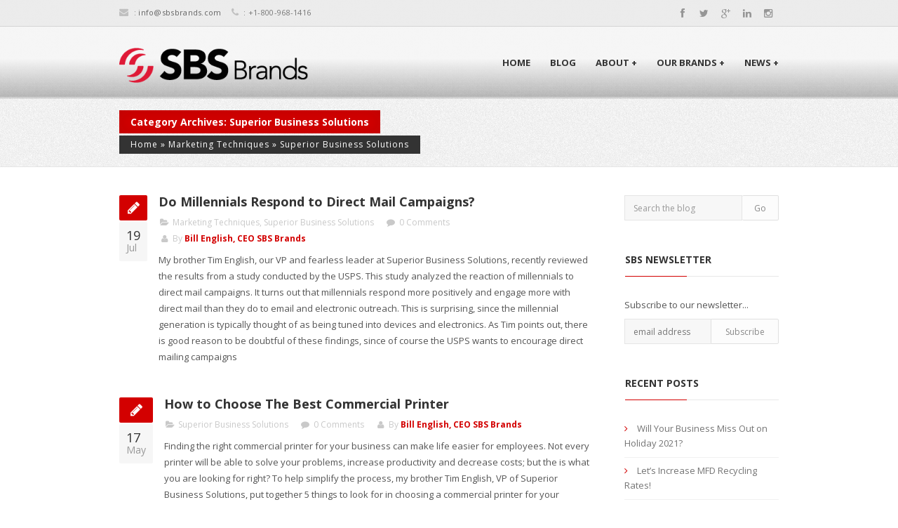

--- FILE ---
content_type: text/html; charset=UTF-8
request_url: https://www.sbsbrands.com/category/companies/superior-business-solutions-companies/page/3/
body_size: 19680
content:
<!DOCTYPE html>
<!--[if IE 7]>
<html class="ie ie7" lang="en-US" xmlns:fb="http://ogp.me/ns/fb#" xmlns:addthis="http://www.addthis.com/help/api-spec" 
	prefix="og: https://ogp.me/ns#" >
<![endif]-->
<!--[if IE 8]>
<html class="ie ie8" lang="en-US" xmlns:fb="http://ogp.me/ns/fb#" xmlns:addthis="http://www.addthis.com/help/api-spec" 
	prefix="og: https://ogp.me/ns#" >
<![endif]-->
<!--[if !(IE 7) | !(IE 8)  ]><!-->
<html lang="en-US" xmlns:fb="http://ogp.me/ns/fb#" xmlns:addthis="http://www.addthis.com/help/api-spec" 
	prefix="og: https://ogp.me/ns#" >
    <!--<![endif]-->
    <head>
    	<meta http-equiv="X-UA-Compatible" content="IE=edge">
        <meta charset="UTF-8">
                    <meta name="viewport" content="width=device-width, initial-scale=1.0">

                
        <link rel="profile" href="http://gmpg.org/xfn/11">
        <link rel="pingback" href="https://www.sbsbrands.com/xmlrpc.php">
        

        <!-- start favicon and apple icons -->
                            <link rel="shortcut icon" href="https://www.sbsbrands.com/wp-content/uploads/2014/06/favicon.png" title="Favicon" />
        
                    <link rel="apple-touch-icon" href="https://www.sbsbrands.com/wp-content/uploads/2014/06/Logo-Iphone.png" />
        
                    <link rel="apple-touch-icon" sizes="72×72" href="https://www.sbsbrands.com/wp-content/uploads/2014/06/Logo-Ipad.png" />
        
                    <link rel="apple-touch-icon" sizes="114×114" href="https://www.sbsbrands.com/wp-content/uploads/2014/06/Logo-Apple-Retina.png" />
                <!-- end favicons and apple icons -->

                    
            
		<!-- All in One SEO 4.0.12 -->
		<title>Superior Business Solutions | SBS Brands- Part 3</title>
		<meta name="description" content="- Part 3"/>
		<meta name="robots" content="noindex, max-snippet:-1, max-image-preview:large, max-video-preview:-1"/>
		<meta name="keywords" content="direct mail,pma fresh summit expo" />
		<link rel="canonical" href="https://www.sbsbrands.com/category/companies/superior-business-solutions-companies/page/3/" />
		<link rel="prev" href="https://www.sbsbrands.com/category/companies/superior-business-solutions-companies/page/2/" />
		<link rel="next" href="https://www.sbsbrands.com/category/companies/superior-business-solutions-companies/page/2/" />
		<meta name="google" content="nositelinkssearchbox" />
		<script type="application/ld+json" class="aioseo-schema">
			{"@context":"https:\/\/schema.org","@graph":[{"@type":"WebSite","@id":"https:\/\/www.sbsbrands.com\/#website","url":"https:\/\/www.sbsbrands.com\/","name":"SBS Brands","publisher":{"@id":"https:\/\/www.sbsbrands.com\/#organization"}},{"@type":"Organization","@id":"https:\/\/www.sbsbrands.com\/#organization","name":"SBS Brands","url":"https:\/\/www.sbsbrands.com\/"},{"@type":"BreadcrumbList","@id":"https:\/\/www.sbsbrands.com\/category\/companies\/superior-business-solutions-companies\/page\/3\/#breadcrumblist","itemListElement":[{"@type":"ListItem","@id":"https:\/\/www.sbsbrands.com\/#listItem","position":1,"item":{"@type":"WebPage","@id":"https:\/\/www.sbsbrands.com\/#item","name":"Home","description":"SBS Brands integrates print, web, digital, and promotional marketing automation services to engage customers, accelerate sales and save you time.- Part 3","url":"https:\/\/www.sbsbrands.com\/"},"nextItem":"https:\/\/www.sbsbrands.com\/category\/companies\/#listItem"},{"@type":"ListItem","@id":"https:\/\/www.sbsbrands.com\/category\/companies\/#listItem","position":2,"item":{"@type":"CollectionPage","@id":"https:\/\/www.sbsbrands.com\/category\/companies\/#item","name":"Companies","description":"- Part 3","url":"https:\/\/www.sbsbrands.com\/category\/companies\/"},"nextItem":"https:\/\/www.sbsbrands.com\/category\/companies\/superior-business-solutions-companies\/#listItem","previousItem":"https:\/\/www.sbsbrands.com\/#listItem"},{"@type":"ListItem","@id":"https:\/\/www.sbsbrands.com\/category\/companies\/superior-business-solutions-companies\/#listItem","position":3,"item":{"@type":"CollectionPage","@id":"https:\/\/www.sbsbrands.com\/category\/companies\/superior-business-solutions-companies\/#item","name":"Superior Business Solutions","description":"- Part 3","url":"https:\/\/www.sbsbrands.com\/category\/companies\/superior-business-solutions-companies\/"},"previousItem":"https:\/\/www.sbsbrands.com\/category\/companies\/#listItem"}]},{"@type":"CollectionPage","@id":"https:\/\/www.sbsbrands.com\/category\/companies\/superior-business-solutions-companies\/page\/3\/#collectionpage","url":"https:\/\/www.sbsbrands.com\/category\/companies\/superior-business-solutions-companies\/page\/3\/","name":"Superior Business Solutions | SBS Brands- Part 3","description":"- Part 3","inLanguage":"en-US","isPartOf":{"@id":"https:\/\/www.sbsbrands.com\/#website"},"breadcrumb":{"@id":"https:\/\/www.sbsbrands.com\/category\/companies\/superior-business-solutions-companies\/page\/3\/#breadcrumblist"}}]}
		</script>
		<script type="text/javascript" >
			window.ga=window.ga||function(){(ga.q=ga.q||[]).push(arguments)};ga.l=+new Date;
			ga('create', "UA-48092908-1", 'auto');
			ga('send', 'pageview');
		</script>
		<script async src="https://www.google-analytics.com/analytics.js"></script>
		<!-- All in One SEO -->

<link rel='dns-prefetch' href='//fonts.googleapis.com' />
<link rel='dns-prefetch' href='//s.w.org' />
<link rel="alternate" type="application/rss+xml" title="SBS Brands &raquo; Feed" href="https://www.sbsbrands.com/feed/" />
<link rel="alternate" type="application/rss+xml" title="SBS Brands &raquo; Comments Feed" href="https://www.sbsbrands.com/comments/feed/" />
<link rel="alternate" type="application/rss+xml" title="SBS Brands &raquo; Superior Business Solutions Category Feed" href="https://www.sbsbrands.com/category/companies/superior-business-solutions-companies/feed/" />
		<script type="text/javascript">
			window._wpemojiSettings = {"baseUrl":"https:\/\/s.w.org\/images\/core\/emoji\/13.0.0\/72x72\/","ext":".png","svgUrl":"https:\/\/s.w.org\/images\/core\/emoji\/13.0.0\/svg\/","svgExt":".svg","source":{"concatemoji":"https:\/\/www.sbsbrands.com\/wp-includes\/js\/wp-emoji-release.min.js?ver=e05e22345219c9081023b167ccd431f7"}};
			!function(e,a,t){var r,n,o,i,p=a.createElement("canvas"),s=p.getContext&&p.getContext("2d");function c(e,t){var a=String.fromCharCode;s.clearRect(0,0,p.width,p.height),s.fillText(a.apply(this,e),0,0);var r=p.toDataURL();return s.clearRect(0,0,p.width,p.height),s.fillText(a.apply(this,t),0,0),r===p.toDataURL()}function l(e){if(!s||!s.fillText)return!1;switch(s.textBaseline="top",s.font="600 32px Arial",e){case"flag":return!c([127987,65039,8205,9895,65039],[127987,65039,8203,9895,65039])&&(!c([55356,56826,55356,56819],[55356,56826,8203,55356,56819])&&!c([55356,57332,56128,56423,56128,56418,56128,56421,56128,56430,56128,56423,56128,56447],[55356,57332,8203,56128,56423,8203,56128,56418,8203,56128,56421,8203,56128,56430,8203,56128,56423,8203,56128,56447]));case"emoji":return!c([55357,56424,8205,55356,57212],[55357,56424,8203,55356,57212])}return!1}function d(e){var t=a.createElement("script");t.src=e,t.defer=t.type="text/javascript",a.getElementsByTagName("head")[0].appendChild(t)}for(i=Array("flag","emoji"),t.supports={everything:!0,everythingExceptFlag:!0},o=0;o<i.length;o++)t.supports[i[o]]=l(i[o]),t.supports.everything=t.supports.everything&&t.supports[i[o]],"flag"!==i[o]&&(t.supports.everythingExceptFlag=t.supports.everythingExceptFlag&&t.supports[i[o]]);t.supports.everythingExceptFlag=t.supports.everythingExceptFlag&&!t.supports.flag,t.DOMReady=!1,t.readyCallback=function(){t.DOMReady=!0},t.supports.everything||(n=function(){t.readyCallback()},a.addEventListener?(a.addEventListener("DOMContentLoaded",n,!1),e.addEventListener("load",n,!1)):(e.attachEvent("onload",n),a.attachEvent("onreadystatechange",function(){"complete"===a.readyState&&t.readyCallback()})),(r=t.source||{}).concatemoji?d(r.concatemoji):r.wpemoji&&r.twemoji&&(d(r.twemoji),d(r.wpemoji)))}(window,document,window._wpemojiSettings);
		</script>
		<style type="text/css">
img.wp-smiley,
img.emoji {
	display: inline !important;
	border: none !important;
	box-shadow: none !important;
	height: 1em !important;
	width: 1em !important;
	margin: 0 .07em !important;
	vertical-align: -0.1em !important;
	background: none !important;
	padding: 0 !important;
}
</style>
	<link rel='stylesheet' id='aqpb-view-css-css'  href='https://www.sbsbrands.com/wp-content/themes/sarraty/framework/aqua/assets/css/aqpb-view.css?ver=1769005597' type='text/css' media='all' />
<link rel='stylesheet' id='ptsans-css'  href='http://fonts.googleapis.com/css?family=PT+Sans%3A400%2C700&#038;ver=e05e22345219c9081023b167ccd431f7' type='text/css' media='all' />
<link rel='stylesheet' id='opensans-css'  href='http://fonts.googleapis.com/css?family=Open+Sans%3A400%2C600%2C700%2C800&#038;ver=e05e22345219c9081023b167ccd431f7' type='text/css' media='all' />
<link rel='stylesheet' id='wp-block-library-css'  href='https://www.sbsbrands.com/wp-includes/css/dist/block-library/style.min.css?ver=e05e22345219c9081023b167ccd431f7' type='text/css' media='all' />
<link rel='stylesheet' id='titan-adminbar-styles-css'  href='https://www.sbsbrands.com/wp-content/plugins/anti-spam/assets/css/admin-bar.css?ver=7.2.4' type='text/css' media='all' />
<link rel='stylesheet' id='rs-plugin-settings-css'  href='https://www.sbsbrands.com/wp-content/plugins/revslider/rs-plugin/css/settings.css?rev=4.2.3&#038;ver=e05e22345219c9081023b167ccd431f7' type='text/css' media='all' />
<style id='rs-plugin-settings-inline-css' type='text/css'>
.tp-caption.big_white {
font-size:30px;
line-height:36px;
font-weight:800;
color:#ffffff;
text-decoration:none;
background-color:rgb(0, 0, 0);
background-color:rgba(0, 0, 0, 0.6);
text-shadow:none;
margin:0px;
letter-spacing:0.5px;
padding:10px 13px 10px 13px;
border-width:0px;
border-color:rgb(255, 255, 255);
border-style:none;
}

.tp-caption.small_white {
font-size:13px;
line-height:19px;
font-weight:normal;
color:#ffffff;
text-decoration:none;
background-color:rgb(0, 0, 0);
background-color:rgba(0, 0, 0, 0.6);
text-shadow:none;
margin:0px;
letter-spacing:1px;
padding:7px 13px 8px 13px;
border-width:0px;
border-color:rgb(255, 255, 255);
border-style:none;
}

.tp-caption.biger_white {
font-size:20px;
line-height:36px;
font-weight:800;
color:#ffffff;
text-decoration:none;
background-color:rgb(0, 0, 0);
background-color:rgba(0, 0, 0, 0.6);
text-shadow:none;
margin:0px;
letter-spacing:0.5px;
text-transform:uppercase;
padding:12px 20px 12px 20px;
border-width:0px;
border-color:rgb(255, 255, 255);
border-style:none;
}

.tp-caption.modern_big_greenbg {
font-size:22px;
line-height:36px;
font-weight:800;
color:#ffffff;
text-decoration:none;
background-color:rgb(191, 217, 141);
background-color:rgba(191, 217, 141, 1);
text-shadow:none;
margin:0px;
letter-spacing:0.5px;
text-transform:uppercase;
padding:4px 13px 4px 13px;
border-width:0px;
border-color:rgb(255, 255, 255);
border-style:none;
}

.tp-caption.main_white_title_large {
font-size:52px;
line-height:38px;
font-weight:800;
font-family:"Open Sans", sans-serif;
color:#ffffff;
text-decoration:none;
background-color:transparent;
text-shadow:rgba(70, 70, 70, 0.701961) 0px 1px 3px;
margin:0px;
padding:1px 4px 0px 4px;
border-width:0px;
border-color:rgb(255, 255, 255);
border-style:none;
}

.tp-caption.main_white_title {
font-size:32px;
line-height:38px;
font-weight:600;
font-family:"Open Sans", sans-serif;
color:#fff;
text-decoration:none;
background-color:transparent;
text-shadow:rgba(70, 70, 70, 0.701961) 0px 1px 3px;
margin:0px;
padding:1px 4px 0px 4px;
border-width:0px;
border-color:rgb(255, 255, 255);
border-style:none;
}

.tp-caption.main_black_title {
font-size:24px;
line-height:40px;
font-weight:800;
font-family:"Open Sans", sans-serif;
color:#333333;
text-decoration:none;
background-color:transparent;
text-shadow:none;
margin:0px;
padding:1px 4px 0px 4px;
border-width:0px;
border-color:rgb(51, 51, 51);
border-style:none;
}

.tp-caption.black_description {
font-size:12px;
line-height:20px;
color:#333;
text-decoration:none;
background-color:transparent;
text-shadow:none;
margin:0px;
padding:1px 4px 0px 4px;
border-width:0px;
border-color:rgb(51, 51, 51);
border-style:none;
}

.tp-caption.medium_green {
position:absolute;
text-shadow:none;
color:#78c42a;
font-size:24px;
font-weight:bold;
margin-top:0;
line-height:32px;
padding:0px 4px;
padding-top:1px;
margin:0px;
border-width:0px;
border-style:none;
background-color:transparent;
}

.tp-caption.big_green {
position:absolute;
color:#78c42a;
text-shadow:none;
font-size:32px;
margin-top:0;
font-weight:800;
text-transform:uppercase;
line-height:40px;
padding:0px 4px;
padding-top:1px;
margin:0px;
border-width:0px;
border-style:none;
background-color:transparent;
}

.tp-caption.black_title {
position:absolute;
color:#333;
text-shadow:none;
font-size:28px;
margin-top:0;
line-height:20px;
padding:0px 4px;
padding-top:1px;
margin:0px;
border-width:0px;
border-style:none;
background-color:transparent;
}

.tp-caption.small_white_right {
font-size:13px;
line-height:19px;
color:#ffffff;
text-decoration:none;
background-color:rgb(0, 0, 0);
background-color:rgba(0, 0, 0, 0.6);
text-shadow:none;
margin:0px;
letter-spacing:1px;
padding:7px 13px 8px 13px;
text-align:right;
font-weight:normal;
border-width:0px;
border-color:rgb(255, 255, 255);
border-style:none;
}

.tp-caption.main_white_title_small {
font-size:22px;
line-height:38px;
font-weight:600;
font-family:"Open Sans", sans-serif;
color:#fff;
text-decoration:none;
background-color:transparent;
text-shadow:rgba(70, 70, 70, 0.701961) 0px 1px 3px;
margin:0px;
padding:1px 4px 0px 4px;
border-width:0px;
border-color:rgb(255, 255, 255);
border-style:none;
}

.tp-caption.main_white_title_bold {
font-size:32px;
line-height:38px;
font-family:"Open Sans", sans-serif;
color:#ffffff;
text-decoration:none;
background-color:transparent;
text-shadow:rgba(70, 70, 70, 0.701961) 0px 1px 3px;
margin:0px;
padding:1px 4px 0px 4px;
font-weight:800;
border-width:0px;
border-color:rgb(255, 255, 255);
border-style:none;
}
</style>
<link rel='stylesheet' id='rs-captions-css'  href='https://www.sbsbrands.com/wp-content/plugins/revslider/rs-plugin/css/dynamic-captions.css?rev=4.2.3&#038;ver=e05e22345219c9081023b167ccd431f7' type='text/css' media='all' />
<link rel='stylesheet' id='asalah_bootstrap_css-css'  href='https://www.sbsbrands.com/wp-content/themes/sarraty/framework/bootstrap/css/bootstrap.css?ver=e05e22345219c9081023b167ccd431f7' type='text/css' media='all' />
<link rel='stylesheet' id='asalah_fontawesome_css-css'  href='https://www.sbsbrands.com/wp-content/themes/sarraty/framework/fontawesome/css/font-awesome.min.css?ver=e05e22345219c9081023b167ccd431f7' type='text/css' media='all' />
<link rel='stylesheet' id='asalah_animations_css-css'  href='https://www.sbsbrands.com/wp-content/themes/sarraty/framework/animate.min.css?ver=e05e22345219c9081023b167ccd431f7' type='text/css' media='all' />
<link rel='stylesheet' id='asalah_prettyphoto_css-css'  href='https://www.sbsbrands.com/wp-content/themes/sarraty/js/prettyphoto/css/prettyPhoto.css?ver=e05e22345219c9081023b167ccd431f7' type='text/css' media='all' />
<link rel='stylesheet' id='asalah_flexslider_css-css'  href='https://www.sbsbrands.com/wp-content/themes/sarraty/js/flexslider/flexslider.css?ver=e05e22345219c9081023b167ccd431f7' type='text/css' media='all' />
<link rel='stylesheet' id='asalah_fontello_css-css'  href='https://www.sbsbrands.com/wp-content/themes/sarraty/framework/fontello/css/fontello.css?ver=1' type='text/css' media='all' />
<link rel='stylesheet' id='asalah_fontello_animation_css-css'  href='https://www.sbsbrands.com/wp-content/themes/sarraty/framework/fontello/css/animation.css?ver=e05e22345219c9081023b167ccd431f7' type='text/css' media='all' />
<link rel='stylesheet' id='asalah_fontello_ie7_css-css'  href='https://www.sbsbrands.com/wp-content/themes/sarraty/framework/fontello/css/fontello-ie7.css?ver=e05e22345219c9081023b167ccd431f7' type='text/css' media='all' />
<link rel='stylesheet' id='asalah_isotope_css-css'  href='https://www.sbsbrands.com/wp-content/themes/sarraty/js/isotope/style.css?ver=e05e22345219c9081023b167ccd431f7' type='text/css' media='all' />
<link rel='stylesheet' id='asalah_owl_carousel_css-css'  href='https://www.sbsbrands.com/wp-content/themes/sarraty/js/owl-carousel/owl.carousel.css?ver=e05e22345219c9081023b167ccd431f7' type='text/css' media='all' />
<link rel='stylesheet' id='asalah_owl_theme_css-css'  href='https://www.sbsbrands.com/wp-content/themes/sarraty/js/owl-carousel/owl.theme.css?ver=e05e22345219c9081023b167ccd431f7' type='text/css' media='all' />
<link rel='stylesheet' id='asalah_elastic_css-css'  href='https://www.sbsbrands.com/wp-content/themes/sarraty/js/elastic/css/style.css?ver=e05e22345219c9081023b167ccd431f7' type='text/css' media='all' />
<link rel='stylesheet' id='asalah_main_style-css'  href='https://www.sbsbrands.com/wp-content/themes/sarraty/style.css?ver=1.6' type='text/css' media='all' />
<link rel='stylesheet' id='asalah_responsive_css-css'  href='https://www.sbsbrands.com/wp-content/themes/sarraty/responsive.css?ver=1' type='text/css' media='all' />
<link rel='stylesheet' id='asalah_switcher_css-css'  href='https://www.sbsbrands.com/wp-content/themes/sarraty/switcher/switcher.css?ver=e05e22345219c9081023b167ccd431f7' type='text/css' media='all' />
<link rel='stylesheet' id='asalah_switcher_css_picker-css'  href='https://www.sbsbrands.com/wp-content/themes/sarraty/switcher/colorpicker/css/colorpicker.css?ver=e05e22345219c9081023b167ccd431f7' type='text/css' media='all' />
<script type='text/javascript' src='https://www.sbsbrands.com/wp-includes/js/jquery/jquery.js?ver=1.12.4-wp' id='jquery-core-js'></script>
<script type='text/javascript' src='https://www.sbsbrands.com/wp-content/plugins/revslider/rs-plugin/js/jquery.themepunch.plugins.min.js?rev=4.2.3&#038;ver=e05e22345219c9081023b167ccd431f7' id='themepunchtools-js'></script>
<script type='text/javascript' src='https://www.sbsbrands.com/wp-content/plugins/revslider/rs-plugin/js/jquery.themepunch.revolution.min.js?rev=4.2.3&#038;ver=e05e22345219c9081023b167ccd431f7' id='revslider-jquery.themepunch.revolution.min-js'></script>
<script type='text/javascript' src='https://www.sbsbrands.com/wp-content/themes/sarraty/js/modernizr.min.js?ver=e05e22345219c9081023b167ccd431f7' id='asalah_modernizer-js'></script>
<script type='text/javascript' src='https://www.sbsbrands.com/wp-content/themes/sarraty/switcher/colorpicker/js/color-picker.min.js?ver=e05e22345219c9081023b167ccd431f7' id='asalah_switcher_colorpicker-js'></script>
<script type='text/javascript' src='https://www.sbsbrands.com/wp-content/themes/sarraty/switcher/switcher.js?ver=e05e22345219c9081023b167ccd431f7' id='asalah_switcher-js'></script>
<link rel="https://api.w.org/" href="https://www.sbsbrands.com/wp-json/" /><link rel="alternate" type="application/json" href="https://www.sbsbrands.com/wp-json/wp/v2/categories/102" /><link rel="EditURI" type="application/rsd+xml" title="RSD" href="https://www.sbsbrands.com/xmlrpc.php?rsd" />
<link rel="wlwmanifest" type="application/wlwmanifest+xml" href="https://www.sbsbrands.com/wp-includes/wlwmanifest.xml" /> 

<style>            
            .page_title_holder{background-image: url('https://www.sbsbrands.com/wp-content/themes/sarraty/images/bg/bg2.png');background-repeat: repeat;} html {background-image: url('http://projects.asalahsolutions.com/sarraty/wp-content/themes/sarraty/images/bg/wild_oliva.png');}body.boxed_body {margin-top: 20px;}body.boxed_body {margin-bottom: 20px;}a, .title > a:hover, address i, .step_icon, .slider_title,  .slider_alert_icon, .panel-group .panel-heading a.accordion-toggle:before, .side_content .widget_container ul > li > a:hover, .post_title a:hover, .nav-tabs > li > a:after, .nav-tabs > li.active > a:after, .comment_info a.comment-reply-link, .carousel-control:hover, .widget_container ul > li:before, .widget_container.widget_categories ul > li:before, .widget_container.widget_archive ul > li:before, .widget_container.widget_nav_menu ul > li:before, .widget_container.widget_pages ul > li:before, .widget_container.widget_recent_entries ul > li:before, .widget_container.widget_meta ul > li:before, .widget_container.widget_recent_comments ul > li:before, .navbar-default .navbar-nav > .current-page-ancestor > a, .woocommerce div.product span.price, .woocommerce-page div.product span.price, .woocommerce #content div.product span.price, .woocommerce-page #content div.product span.price, .woocommerce div.product p.price, .woocommerce-page div.product p.price, .woocommerce #content div.product p.price, .woocommerce-page #content div.product p.price, .woocommerce ul.products li.product .price, .woocommerce-page ul.products li.product .price, .woocommerce a.button.added:before, .woocommerce-page a.button.added:before, .woocommerce button.button.added:before, .woocommerce-page button.button.added:before, .woocommerce input.button.added:before, .woocommerce-page input.button.added:before, .woocommerce #respond input#submit.added:before, .woocommerce-page #respond input#submit.added:before, .woocommerce #content input.button.added:before, .woocommerce-page #content input.button.added:before, .no-touch .hi-icon-effect-3a .hi-icon:hover, .hi-icon-effect-3b .hi-icon, .hi-icon-effect-4 .hi-icon, .no-touch .hi-icon-effect-4 .hi-icon:hover, .dropdown-menu > li > a:hover, .logo_dot, .gray_section .portfolio_intro_container .title.project_title، .thin_title:before, .thin_title:before, .gray_section .portfolio_intro_container .title.project_title, .navbar-nav>.active>a>i, .menu-item > a:hover > i, .view-tenth h2, .dropdown-menu > .active > a, .dropdown-menu > .active > a:hover, .dropdown-menu > .active > a:focus, .navbar-default .navbar-nav>.open>a, .navbar-default .navbar-nav>.open>a:hover, .navbar-default .navbar-nav>.open>a:focus, .navbar-default .navbar-nav>li>a:hover, .su-tooltip, .service_row_bordered:hover .service_icon a, .service_icon a, .filters > ul > li > a:hover, .navbar-default .navbar-nav > .current-page-ancestor > a, .navbar-default .navbar-nav > .current-menu-ancestor > a, .navbar-default .navbar-nav > .current-menu-parent > a, .navbar-default .navbar-nav > .current-page-parent > a, .navbar-default .navbar-nav > .current_page_parent > a, .navbar-default .navbar-nav > .current_page_ancestor > a, .navbar-default .navbar-nav > .current-page-ancestor > a:hover, .navbar-default .navbar-nav > .current-menu-ancestor > a:hover, .navbar-default .navbar-nav > .current-menu-parent > a:hover, .navbar-default .navbar-nav > .current-page-parent > a:hover, .navbar-default .navbar-nav > .current_page_parent > a:hover, .navbar-default .navbar-nav > .current_page_ancestor > a:hover, .navbar-default .navbar-nav>.active>a, .navbar-default .navbar-nav>.active>a:hover, .navbar-default .navbar-nav>.active>a:focus, .default_color {color: #d30000;}.navbar-default .navbar-nav>.open>a .caret, .navbar-default .navbar-nav>.open>a:hover .caret, .navbar-default .navbar-nav>.open>a:focus .caret, .navbar-default .navbar-nav>.active>a .caret, .navbar-default .navbar-nav>.active>a:hover .caret, .navbar-default .navbar-nav>.active>a:focus .caret, .navbar-default .navbar-nav>li>a:hover .caret {border-top-color: #d30000;border-bottom-color: #d30000;}.green_social .social_icon a, .blog_post_type, .pagination > li > a.active, .pagination > li > span.active, .pricingcontainer.style1 .plans, .pricingcontainer.style2 .recommended_package.pricing_table_layout .plans .plan_price, .woocommerce a.button.alt, .woocommerce-page a.button.alt, .woocommerce button.button.alt, .woocommerce-page button.button.alt, .woocommerce input.button.alt, .woocommerce-page input.button.alt, .woocommerce #respond input#submit.alt, .woocommerce-page #respond input#submit.alt, .woocommerce #content input.button.alt, .woocommerce-page #content input.button.alt, .woocommerce-message:before, .hi-icon-effect-3 .hi-icon:after, .progress-bar, .page_info, .header_info .search .input-group .btn, .header_social .green_social، .woocommerce span.onsale, .woocommerce-page span.onsale, .header_social .green_social, .ch-info .ch-info-back, .view a.info, .color_overlay, .filters > ul > li.active > a, .action_button .btn-default, .btn-color, .btn-color:hover, .tp-caption.modern_big_greenbg, .thin_title:before, .action_box, .btn-default, .ei-slider-thumbs li.ei-slider-element  {background-color: #d30000;}.hi-icon-effect-4 .hi-icon:after, .navbar-default .navbar-nav > .current-page-ancestor > a, .navbar-default .navbar-nav > .current-menu-ancestor > a, .navbar-default .navbar-nav > .current-menu-parent > a, .navbar-default .navbar-nav > .current-page-parent > a, .navbar-default .navbar-nav > .current_page_parent > a, .navbar-default .navbar-nav > .current_page_ancestor > a, .navbar-default .navbar-nav > .current-page-ancestor > a:hover, .navbar-default .navbar-nav > .current-menu-ancestor > a:hover, .navbar-default .navbar-nav > .current-menu-parent > a:hover, .navbar-default .navbar-nav > .current-page-parent > a:hover, .navbar-default .navbar-nav > .current_page_parent > a:hover, .navbar-default .navbar-nav > .current_page_ancestor > a:hover, .navbar-default .navbar-nav>.active>a, .navbar-default .navbar-nav>.active>a:hover, .navbar-default .navbar-nav>.active>a:focus, .action_button .btn-default, .btn-color, .btn-color:hover, .btn-default {border-color: #d30000;}.sarraty_button {background-color: #d30000;border-color: #940000;}.sarraty_button span   {border-color: #e04d4d;}.btn-default  {border-bottom-color: #940000;}.side_content .widget_container .project_preview_url > a, .side_content .widget_container.project-widget a {color: #d30000;}.woocommerce-message, .testimonial_text {border-top-color: #d30000;}.portfolio_intro_container  {border-bottom-color: #d30000;}.dropdown-submenu .dropdown-menu {border-left-color: #d30000;}.hi-icon-effect-3 .hi-icon, .hi-icon-effect-4 .hi-icon {box-shadow: 0 0 0 2px #d30000;}.no-touch .hi-icon-effect-4 .hi-icon:hover{box-shadow: 0 0 0 0 #d30000;}.pricingcontainer.style3 .recommended_package.pricing_table_layout .plans .plan_price {background-color: #d30000;background-image: linear-gradient(bottom, #d30000 50%, #e04d4d 100%);background-image: -moz-linear-gradient(bottom, #d30000 50%, #e04d4d 100%);background-image: -webkit-linear-gradient(bottom, #d30000 50%, #e04d4d 100%);}.action_button .btn-default.default_btn_style {
			        background-color: #FCFCFC;
			        color: #222;
			        border-color: #fff;
			        border-bottom: 3px solid #ddd;
			        }
			        .btn-default:hover {
			        background-color: #888;
			        color: #fff;
			        border-bottom: 3px solid #666;
			        }
			        .logo img {width:269px;height:50px;}.sticky_header .logo img {width: auto;height:50px;}.sticky_header .header_below {padding-bottom:2px;}.sticky_header .main_navbar {margin-top:8px;}.credits_logo img {width: auto;height:23px;}.sticky_header.fixed_header.site_header {margin-top: -40px;}.main_navbar {margin-top:12px;}</style>
<!-- Google Tag Manager -->
<script>(function(w,d,s,l,i){w[l]=w[l]||[];w[l].push({'gtm.start':
new Date().getTime(),event:'gtm.js'});var f=d.getElementsByTagName(s)[0],
j=d.createElement(s),dl=l!='dataLayer'?'&l='+l:'';j.async=true;j.src=
'https://www.googletagmanager.com/gtm.js?id='+i+dl;f.parentNode.insertBefore(j,f);
})(window,document,'script','dataLayer','GTM-KH9S783');</script>
<!-- End Google Tag Manager -->
<style></style>	<!--[if lt IE 9]>
	<script src="https://www.sbsbrands.com/wp-content/themes/sarraty/js/html5shiv.js"></script>
	<script src="https://www.sbsbrands.com/wp-content/themes/sarraty/js/respond.min.js"></script>
	
	<![endif]-->
	    </head>

    <body class="archive paged category category-superior-business-solutions-companies category-102 paged-3 category-paged-3 fluid_body">
        <!-- start facebook sdk -->
                    <!-- Load facebook SDK -->
            <div id="fb-root"></div>
            <script>(function(d, s, id) {
                    var js, fjs = d.getElementsByTagName(s)[0];
                    if (d.getElementById(id))
                        return;
                    js = d.createElement(s);
                    js.id = id;
                    js.src = "//connect.facebook.net/en_US/all.js#xfbml=1&appId=600173000049209";
                    fjs.parentNode.insertBefore(js, fjs);
                }(document, 'script', 'facebook-jssdk'));</script>
            <!-- End Load facebook SDK -->
                <!-- end facebook sdk -->

        
                <!-- start fixed site header over the default header -->
                    <header class="site_header fixed_header  css3_header">
                <!-- start header container -->
                        
                        
                                                <!-- start header_top container -->
                        <div class="header_top">
                        	<div class="container">
                            	<!-- start header info -->
                                <div class="header_info clearfix animated none">
                                
                                	<!-- start contact info -->
                                	                                	    <!-- start contact info -->
                                	                                        <span class="contact_info_item email_address"><i class="fa fa-envelope"></i> : <a href="mailto:info@sbsbrands.com">info@sbsbrands.com</a></span>
                                                                    
                                                                      <span class="contact_info_item phone_number"><i class="fa fa-phone"></i> : +1-800-968-1416</span>
                                                                  	                                	<!-- end contact info -->
                                	
                                    <!-- start header search box -->
                                                                        <!-- end header search box -->  
                                    
                                                                           
                                    <!-- start header social icons -->     
                                                                            <!-- start social icons -->
                                        <div class="header_social pull-right">
                                                                                        <ul class="social_icons_list default_social"><li class="social_icon facebook_icon"><a target="_blank" title="Facebook" href="https://www.facebook.com/SBSBrands"><i class="fa fa-facebook"></i></a></li><li class="social_icon twitter_icon"><a target="_blank" title="Twitter" href="https://twitter.com/sbs_brands"><i class="fa fa-twitter"></i></a></li><li class="social_icon google-plus_icon"><a target="_blank" title="Google Plus" href="https://plus.google.com/+Sbsbrands"><i class="fa fa-google-plus"></i></a></li><li class="social_icon linkedin_icon"><a target="_blank" title="Linked In" href="http://www.linkedin.com/company/sbs-brands"><i class="fa fa-linkedin"></i></a></li><li class="social_icon instagram_icon"><a target="_blank" title="Instagram" href="https://www.instagram.com/sbsbrands/"><i class="fa fa-instagram"></i></a></li></ul>                                        </div>
                                        <!-- end social icons -->
                                                                        <!-- end header social icons -->
                
                                    
                                </div>
                                <!-- end header info -->
                        	</div>
                        </div>
                                                <!-- end header_ top container -->
                        
                        <!-- start header below container -->
                        <div class="header_below">
                            <div class="container">
                
                                <!-- start site logo -->
                                                                    <div class="logo pull-left animated none">
                                        <a class="default_logo" href="http://www.sbsbrands.com" title="SBS Brands"><img width="269"  height="50"  src="https://www.sbsbrands.com/wp-content/uploads/2016/07/SBS.png" alt="SBS Brands"><strong class="hidden">SBS Brands</strong></a>
                
                                        <!-- start retina logo -->    
                                                                                    <a class="retina_logo" href="http://www.sbsbrands.com" title="SBS Brands"><img width="269"  height="50"  src="https://www.sbsbrands.com/wp-content/uploads/2016/07/SBS.png" alt="SBS Brands"><strong class="hidden">SBS Brands</strong></a>                                                                <!-- end retina logo -->    
                                    </div>
                                                                <!-- end site logo -->    
                
                                <!-- start header content contains nav menu, search button and contact info -->
                                <div class="header_content pull-right">
                                    <!-- start main navbar -->
                                    <nav class="main_navbar pull-right navbar navbar-default animated none" role="navigation">
                                        <!-- Brand and toggle get grouped for better mobile display -->
                                        <div class="navbar-header visible-sm visible-xs navbar-left">
                                            <button type="button" class="navbar-toggle" data-toggle="collapse" data-target=".navbar-ex1-collapse">
                                                <span class="sr-only">Toggle navigation</span>
                                                <span class="icon-bar"></span>
                                                <span class="icon-bar"></span>
                                                <span class="icon-bar"></span>
                                            </button>
                                        </div>
                
                                        <div class="collapse navbar-collapse navbar-ex1-collapse native_nav"><ul id="menu-main-menu" class="nav navbar-nav"><li id="menu-item-1046" class="menu-item menu-item-type-post_type menu-item-object-page menu-item-home menu-item-1046"><a href="https://www.sbsbrands.com/">Home</a></li>
<li id="menu-item-1044" class="menu-item menu-item-type-post_type menu-item-object-page menu-item-1044"><a href="https://www.sbsbrands.com/blog/">Blog</a></li>
</ul></div>                                        
                                                                                        	<div class="collapse navbar-collapse navbar-ex1-collapse native_nav">
                                                	<ul class="nav navbar-nav widgets_nav">                                                                                                                <li class="menu-item  mega-menu-item-1 dropdown">
                                                        	<a href="#" data-hover="dropdown" class="dropdown-toggle">About +</a>
                                                        	<ul role="menu" class=" dropdown-menu left_dropdown animated fadeInUp" style="display: none;">
                                                        		<li class="menu-item">
                                                        			<div class="widget_nav_wrapper" style="width: 800px;">
                                                        				<div id="aq-template-wrapper-658" class="aq-template-wrapper aq_row"><div class="container content_container"><div class="row"><div id="aq-block-1" class="aq-block  aq-block-aq_text_block col-md-5  aq-first cf"><h3 class="title thin_title">Who We Are?</h3><div class='no_show_effect'><p>Our Family of Companies Creates Custom Digital, Promotional & Print Commodity Management Solutions to Save You Time and Accelerate Your Sales.</p>
<p>For over 90 years, we have been listening to our customers and creating customized business solutions that increase sales and efficiencies. If you are interested in saving time and overhead, you are in the right place with SBS Brands.<br />
<center><br />
<a href="about-us" class="su-button su-button-style-default" style="color:#FFFFFF;background-color:#d30000;border-color:#a90000;border-radius:5px;-moz-border-radius:5px;-webkit-border-radius:5px" target="_self"><span style="color:#FFFFFF;padding:0px 16px;font-size:13px;line-height:26px;border-color:#e14d4d;border-radius:5px;-moz-border-radius:5px;-webkit-border-radius:5px;text-shadow:none;-moz-text-shadow:none;-webkit-text-shadow:none">  Learn More About Us</span></a><br />
</center></p>
</div></div><div id="aq-block-2" class="aq-block  aq-block-aq_testicar_block col-md-4   cf"><div class='testimonials_block'><h3 class="title thin_title">Testimonials</h3>      

            <div class="testimonials_slider owl-carousel owl-theme" data-auto="10000">
                                
                    <div class="testimonial_info item active">
                        <div class="testimonial_text indicator_seperator">
                            <p>&#8220;Being a small school and knowing we kind of had to make a name for ourselves, we have always embraced some ways to think about being cutting edge. Build-A-Brochure is great because it is the third highest way we have to generate students and it can be totally customized.&#8221;</p>

                        </div>
                        <div class="testimonial_author">

                            

                            <div class="testimonial_name">
                                                                    <h5 class="title">Huntington University</h5>
                                

                                <span> - </span><a target="_blank" href="#"></a>
                            </div>
                        </div>

                    </div>
                                    
                    <div class="testimonial_info item ">
                        <div class="testimonial_text indicator_seperator">
                            <p>&#8220;The Communications Audit performed by Proteus B2B was seen as &#8220;a pivotal event in the evolution of the company’s marketing strategies and practices. The company has since greatly increased its geographic market and its revenues through both organic growth and acquisition.&#8221;</p>

                        </div>
                        <div class="testimonial_author">

                            

                            <div class="testimonial_name">
                                                                    <h5 class="title">Gordon Food Service</h5>
                                

                                <span> - </span><a target="_blank" href="#"></a>
                            </div>
                        </div>

                    </div>
                                    
                    <div class="testimonial_info item ">
                        <div class="testimonial_text indicator_seperator">
                            <p>“The IRC labels look great on the product and the sales reps are happy to have the sheets vs. rolls. Thanks!”</p>

                        </div>
                        <div class="testimonial_author">

                            

                            <div class="testimonial_name">
                                                                    <h5 class="title">Fresh Express</h5>
                                

                                <span> - </span><a target="_blank" href="#"></a>
                            </div>
                        </div>

                    </div>
                                    
                    <div class="testimonial_info item ">
                        <div class="testimonial_text indicator_seperator">
                            <p>“We were introduced to Corporate Kiosk and saved about 75% of what we normally would have been expending.”</p>

                        </div>
                        <div class="testimonial_author">

                            

                            <div class="testimonial_name">
                                                                    <h5 class="title">Frankenmuth Insurance</h5>
                                

                                <span> - </span><a target="_blank" href="#"></a>
                            </div>
                        </div>

                    </div>
                                                    
            </div>
    
    </div></div><div id="aq-block-3" class="aq-block  aq-block-aq_widgets_block col-md-3   cf"><div id="nav_menu-5" class="widget_container widget widget_nav_menu clearfix"><div class="menu-about-menu-container"><ul id="menu-about-menu" class="menu"><li id="menu-item-1634" class="menu-item menu-item-type-post_type menu-item-object-page menu-item-1634"><a href="https://www.sbsbrands.com/about-us/">About Us</a></li>
<li id="menu-item-1049" class="menu-item menu-item-type-post_type menu-item-object-page menu-item-1049"><a href="https://www.sbsbrands.com/contact/">Contact</a></li>
<li id="menu-item-1048" class="menu-item menu-item-type-post_type menu-item-object-page menu-item-1048"><a href="https://www.sbsbrands.com/blog/">News</a></li>
</ul></div></div></div></div></div><div class="container content_container"><div class="row"><div id="aq-block-4" class="aq-block  aq-block-aq_map_block col-md-12  aq-first cf"><div class='no_show_effect'  ><iframe width="100%" height="180" frameborder="0" scrolling="no" marginheight="0" marginwidth="0" src="https://www.google.com/maps/embed?pb=!1m18!1m12!1m3!1d2954.584895377424!2d-85.5412852!3d42.2233158!2m3!1f0!2f0!3f0!3m2!1i1024!2i768!4f13.1!3m3!1m2!1s0x88179e98a916c3cf%3A0x4f82676d323fb685!2s6490+S+Sprinkle+Rd%2C+Portage%2C+MI+49002!5e0!3m2!1sen!2sus!4v1438189507189&amp;output=embed"></iframe></div></div></div></div></div>                                                        			</div>		                        		
                                                        		</li>
                                                        	</ul>
                                                        </li>
                                                                                                                                                                                                                                <li class="menu-item  mega-menu-item-2 dropdown">
                                                        	<a href="#" data-hover="dropdown" class="dropdown-toggle">Our Brands +</a>
                                                        	<ul role="menu" class=" dropdown-menu left_dropdown animated fadeInUp" style="display: none;">
                                                        		<li class="menu-item">
                                                        			<div class="widget_nav_wrapper" style="width: 815px;">
                                                        				<div id="aq-template-wrapper-651" class="aq-template-wrapper aq_row"><div class="container content_container"><div class="row"><div id="aq-block-1" class="aq-block  aq-block-aq_text_block col-md-12  aq-first cf"><h3 class="title thin_title">Our Strategy</h3><div class='no_show_effect'><p>What started out over 90 years ago as a company selling sales order books in West Michigan, is now a diverse group of companies and technology brands.</p>
<p>We are a client-centric organization with global partners and extensive capabilities. Because of our breadth of experience and agile approach to business, we are able to offer solutions to our clients that very few organizations can.</p>
<p>What exactly do we do? We help our clients and customers communicate and and get their message to the market across multiple formats and across multiple mediums, including print commodity management, promotional products, web and app development, search engine engine optimization, inbound marketing, digital marketing asset management platforms and e-procurement technologies.</p>
<p>We are a new name for a very experienced group of companies. Take a look, and let us know how we can be of service to you and your team!</p>
<p>You can learn more about our companies and capabilities by clicking on the logos below. (You will be taken directly to their site.)</p>
</div></div></div></div><div class="container content_container"><div class="row"><div id="aq-block-2" class="aq-block  aq-block-aq_clients_block col-md-12  aq-first cf"><div class="clients_block"><h3 class="title thin_title">Our Brands</h3>      
    
                <div class="clients_carousel owl-carousel owl-theme " data-appeared-items="5">
                            <div class="client_item ">
                    <a target="_blank" title="Corporate Kiosk" href="https://www.inkonit.com/print-management-procurement-services/corporate-kiosk-print-management-e-procurement-solutions/"><img width="140" height="70" src="https://www.sbsbrands.com/wp-content/uploads/2015/03/corpKiosk1.png" class="attachment- size- wp-post-image" alt="" loading="lazy" /></a>
                </div>
                            <div class="client_item ">
                    <a target="_blank" title="Thynk Direct" href="http://www.thynkdirect.com"><img width="140" height="70" src="https://www.sbsbrands.com/wp-content/uploads/2014/06/ThynkDirect.png" class="attachment- size- wp-post-image" alt="" loading="lazy" /></a>
                </div>
                            <div class="client_item ">
                    <a target="_blank" title="Factory Direct Promos" href="http://www.factorydirectpromos.com"><img width="140" height="70" src="https://www.sbsbrands.com/wp-content/uploads/2014/06/fdp.png" class="attachment- size- wp-post-image" alt="" loading="lazy" /></a>
                </div>
                            <div class="client_item ">
                    <a target="_blank" title="Proteus B2B" href="http://www.proteusb2b.com"><img width="140" height="70" src="https://www.sbsbrands.com/wp-content/uploads/2014/06/Proteus.png" class="attachment- size- wp-post-image" alt="" loading="lazy" /></a>
                </div>
                            <div class="client_item ">
                    <a target="_blank" title="Superior Business Solutions" href="https://www.inkonit.com/print-management-procurement-services/corporate-kiosk-print-management-e-procurement-solutions/"><img width="140" height="70" src="https://www.sbsbrands.com/wp-content/uploads/2014/06/Superior.png" class="attachment- size- wp-post-image" alt="" loading="lazy" /></a>
                </div>
                    </div>
    
    </div></div></div></div></div>                                                        			</div>		                        		
                                                        		</li>
                                                        	</ul>
                                                        </li>
                                                                                                                                                                                                                                <li class="menu-item  mega-menu-item-3 dropdown">
                                                        	<a href="#" data-hover="dropdown" class="dropdown-toggle">News +</a>
                                                        	<ul role="menu" class=" dropdown-menu left_dropdown animated fadeInUp" style="display: none;">
                                                        		<li class="menu-item">
                                                        			<div class="widget_nav_wrapper" style="width: 718px;">
                                                        				<div id="aq-template-wrapper-650" class="aq-template-wrapper aq_row"><div class="container content_container"><div class="row"><div id="aq-block-1" class="aq-block  aq-block-aq_widgets_block col-md-4  aq-first cf"><div id="tweets-widget-2" class="widget_container widget tweets-widget clearfix"><h4  class="title thin_title widget_title">Tweets</h4><span class="tweet_error">Message: Could not authenticate you., Please check your Twitter Authentication Data or internet connection.</span></div></div><div id="aq-block-2" class="aq-block  aq-block-aq_bloglist_block col-md-8   cf">
            <h3 class="title thin_title">Latest News</h3>            
                                
                                                                        
                                    
                        
                                                        
                                                                        
                                    
                        
                                                        
                                                                        
                                    
                        
                                                        
                                                                        
                                    
                        
                                                            <ul class="post_list blog_block"><div class="post_item clearfix"><div class="post_thumbnail bloglist"><a href="https://www.sbsbrands.com/will-your-business-miss-out-on-holiday-2021/" title="Will Your Business Miss Out on Holiday 2021?"><img width="160" height="100" src="https://www.sbsbrands.com/wp-content/uploads/2021/07/holiday-greenery-1-160x100.png" class="attachment-bloglist size-bloglist wp-post-image" alt="holiday-greenery" loading="lazy" /></a></div><div class="post_info"><h5 class="title post_title"><a href="https://www.sbsbrands.com/will-your-business-miss-out-on-holiday-2021/" title="Will Your Business Miss Out on Holiday 2021?">Will Your Business Miss Out on Holiday 2021?</a></h5><p>Why Ordering Now Makes Sense Planning ahead is a necessary part of <a href="https://www.sbsbrands.com/will-your-business-miss-out-on-holiday-2021/" title="Will Your Business Miss Out on Holiday 2021?" class="blog_read_more">Read More...</a></p><span class="post_time">Posted on July 19, 2021</span></div></div><div class="post_item clearfix"><div class="post_thumbnail bloglist"><a href="https://www.sbsbrands.com/lets-increase-mfd-recycling-rates/" title="Let’s Increase MFD Recycling Rates!"><img width="160" height="100" src="https://www.sbsbrands.com/wp-content/uploads/2021/06/increase-mfd-recycling-rates-160x100.png" class="attachment-bloglist size-bloglist wp-post-image" alt="apartment building" loading="lazy" /></a></div><div class="post_info"><h5 class="title post_title"><a href="https://www.sbsbrands.com/lets-increase-mfd-recycling-rates/" title="Let’s Increase MFD Recycling Rates!">Let’s Increase MFD Recycling Rates!</a></h5><p>WFH Hack Makes Recycling Easy Recycling in apartments and multi-family dwellings has <a href="https://www.sbsbrands.com/lets-increase-mfd-recycling-rates/" title="Let’s Increase MFD Recycling Rates!" class="blog_read_more">Read More...</a></p><span class="post_time">Posted on June 23, 2021</span></div></div><div class="post_item clearfix"><div class="post_thumbnail bloglist"><a href="https://www.sbsbrands.com/heres-how-to-keep-your-custom-labels-from-peeling/" title="Here’s How to Keep Your Custom Labels from Peeling"><img width="160" height="100" src="https://www.sbsbrands.com/wp-content/uploads/2021/05/labels-do-not-peel-160x100.jpeg" class="attachment-bloglist size-bloglist wp-post-image" alt="labels" loading="lazy" /></a></div><div class="post_info"><h5 class="title post_title"><a href="https://www.sbsbrands.com/heres-how-to-keep-your-custom-labels-from-peeling/" title="Here’s How to Keep Your Custom Labels from Peeling">Here’s How to Keep Your Custom Labels from Peeling</a></h5><p>Labels make it easy to stay organized and relay really useful and <a href="https://www.sbsbrands.com/heres-how-to-keep-your-custom-labels-from-peeling/" title="Here’s How to Keep Your Custom Labels from Peeling" class="blog_read_more">Read More...</a></p><span class="post_time">Posted on May 18, 2021</span></div></div><div class="post_item clearfix"><div class="post_thumbnail bloglist"><a href="https://www.sbsbrands.com/promote-your-business-with-bags-wholesale-priced-and-designed-to-last/" title="Promote Your Business with Bags Wholesale Priced and Designed to Last"><img width="160" height="100" src="https://www.sbsbrands.com/wp-content/uploads/2021/04/Buy-Best-Shopping-Bags-That-Fold-Into-a-Pouch-Copy-Built-To-Last-to-Build-Your-Business-1024x536-1-160x100.jpg" class="attachment-bloglist size-bloglist wp-post-image" alt="Buy-Best-Shopping-Bags" loading="lazy" /></a></div><div class="post_info"><h5 class="title post_title"><a href="https://www.sbsbrands.com/promote-your-business-with-bags-wholesale-priced-and-designed-to-last/" title="Promote Your Business with Bags Wholesale Priced and Designed to Last">Promote Your Business with Bags Wholesale Priced and Designed to Last</a></h5><p>An Easy Solution to Growing Your Brand and Going Green You have <a href="https://www.sbsbrands.com/promote-your-business-with-bags-wholesale-priced-and-designed-to-last/" title="Promote Your Business with Bags Wholesale Priced and Designed to Last" class="blog_read_more">Read More...</a></p><span class="post_time">Posted on April 27, 2021</span></div></div></ul>            
                            
            </div></div></div></div>                                                        			</div>		                        		
                                                        		</li>
                                                        	</ul>
                                                        </li>
                                                                                                                </ul>                                                    </div>
                                                                                            
                                    </nav>
                                    <!-- end main navbar -->
                                    
                                    
                
                                </div>
                                <!-- end header content -->
                
                            </div>
                        </div>
                        <!-- end header below container -->
            </header>
                            <!-- end fixed site header -->

        <!-- start site content -->
        <div class="site_content"> <!-- the div close in footer.php file --><!-- start site content -->
<div class="site_content">

            <div class="page_title_holder clearfix">
            <div class="container">
                <div class="page_info">
                    <h1 class="title">Category Archives: Superior Business Solutions</h1>

                </div>
                                            <div class="page_nav">
                            <nav class="breadcrumb"><nav class="breadcrumb"><a href="https://www.sbsbrands.com/">Home</a> <span class="divider">&raquo;</span> <a href="https://www.sbsbrands.com/category/marketing-techniques/" rel="category tag">Marketing Techniques</a> <span class="divider">&raquo;</span> <a href="https://www.sbsbrands.com/category/companies/superior-business-solutions-companies/" rel="category tag">Superior Business Solutions</a></nav></nav>		
                        </div>
                                </div>
        </div>
    
    <div class="container">
        <div class="row">
            <div class="col-md-9 main_content">
                                    <!-- if page title is not enabled add secondary page title here -->
                                        <!-- endif for checking if page title is not enabled -->
                        
                                            <article class="clearfix blog_post">

    <!-- header appears only if post format not set to standard -->
    
    <div class="blog_post_body clearfix">

        <div class="blog_post_labels">
                        <div class="blog_post_type standard_post_icon">
                <i class="fa fa-pencil"></i>            </div>
                    <div class="blog_post_date">
            <span class="blog_post_day">19</span>
            <span class="blog_post_month">Jul</span>
        </div>
        

                    </div>

        <div class="blog_post_info content_container">
                        	                <h2 class="title blog_post_title">
                    <a href="https://www.sbsbrands.com/do-millennials-respond-to-direct-mail-campaigns/" rel="bookmark">Do Millennials Respond to Direct Mail Campaigns?</a>
                </h2>
                            			
			
			            <div class="blog_post_meta_bar clearfix">
                
        <!-- check if post date should be in meta or both meta and label in option panel -->
        
                    <div class="blog_post_meta_item">
                <span class="blog_meta_line blog_meta_categories"><i class="icon-folder-open"></i> <a href="https://www.sbsbrands.com/category/marketing-techniques/" rel="category tag">Marketing Techniques</a>, <a href="https://www.sbsbrands.com/category/companies/superior-business-solutions-companies/" rel="category tag">Superior Business Solutions</a></span>
            </div>
        
                    <div class="blog_post_meta_item">
                <span class="blog_meta_line blog_meta_comments"><i class="icon-comment"></i> 0 Comments</span>
            </div>
        
                    <div class="blog_post_meta_item">
                <span class="blog_meta_line blog_meta_author"><i class="icon-user"></i> By <a href="https://www.sbsbrands.com/author/bill/" title="Posts by Bill English, CEO SBS Brands" rel="author">Bill English, CEO SBS Brands</a></a></span>
            </div>
        
         
            </div>
                        
            <!-- if current page is single or page show content, else show only excerpt. -->
            My brother Tim English, our VP and fearless leader at Superior Business Solutions, recently reviewed the results from a study conducted by the USPS. This study analyzed the reaction of millennials to direct mail campaigns. It turns out that millennials respond more positively and engage more with direct mail than they do to email and electronic outreach.

This is surprising, since the millennial generation is typically thought of as being tuned into devices and electronics. As Tim points out, there is good reason to be doubtful of these findings, since of course the USPS wants to encourage direct mailing campaigns
                            
    <!-- reset query after showing content and content info in case of post or page -->
            </div>
        
    </div>
    

    </article>                                            <article class="clearfix blog_post">

    <!-- header appears only if post format not set to standard -->
    
    <div class="blog_post_body clearfix">

        <div class="blog_post_labels">
                        <div class="blog_post_type standard_post_icon">
                <i class="fa fa-pencil"></i>            </div>
                    <div class="blog_post_date">
            <span class="blog_post_day">17</span>
            <span class="blog_post_month">May</span>
        </div>
        

                    </div>

        <div class="blog_post_info content_container">
                        	                <h2 class="title blog_post_title">
                    <a href="https://www.sbsbrands.com/how-to-choose-the-best-commercial-printer/" rel="bookmark">How to Choose The Best Commercial Printer</a>
                </h2>
                            			
			
			            <div class="blog_post_meta_bar clearfix">
                
        <!-- check if post date should be in meta or both meta and label in option panel -->
        
                    <div class="blog_post_meta_item">
                <span class="blog_meta_line blog_meta_categories"><i class="icon-folder-open"></i> <a href="https://www.sbsbrands.com/category/companies/superior-business-solutions-companies/" rel="category tag">Superior Business Solutions</a></span>
            </div>
        
                    <div class="blog_post_meta_item">
                <span class="blog_meta_line blog_meta_comments"><i class="icon-comment"></i> 0 Comments</span>
            </div>
        
                    <div class="blog_post_meta_item">
                <span class="blog_meta_line blog_meta_author"><i class="icon-user"></i> By <a href="https://www.sbsbrands.com/author/bill/" title="Posts by Bill English, CEO SBS Brands" rel="author">Bill English, CEO SBS Brands</a></a></span>
            </div>
        
         
            </div>
                        
            <!-- if current page is single or page show content, else show only excerpt. -->
            Finding the right commercial printer for your business can make life easier for employees. Not every printer will be able to solve your problems, increase productivity and decrease costs; but the is what you are looking for right?  To help simplify the process, my brother Tim English, VP of Superior Business Solutions, put together 5 things to look for in choosing a commercial printer for your business needs.
                            
    <!-- reset query after showing content and content info in case of post or page -->
            </div>
        
    </div>
    

    </article>                                            <article class="clearfix blog_post">

    <!-- header appears only if post format not set to standard -->
    
    <div class="blog_post_body clearfix">

        <div class="blog_post_labels">
                        <div class="blog_post_type standard_post_icon">
                <i class="fa fa-pencil"></i>            </div>
                    <div class="blog_post_date">
            <span class="blog_post_day">08</span>
            <span class="blog_post_month">Mar</span>
        </div>
        

                    </div>

        <div class="blog_post_info content_container">
                        	                <h2 class="title blog_post_title">
                    <a href="https://www.sbsbrands.com/superior-business-solutions-wins-2017-best-of-print-and-digital-award/" rel="bookmark">Superior Business Solutions Wins 2017 Best of Print and Digital Award</a>
                </h2>
                            			
			
			            <div class="blog_post_meta_bar clearfix">
                
        <!-- check if post date should be in meta or both meta and label in option panel -->
        
                    <div class="blog_post_meta_item">
                <span class="blog_meta_line blog_meta_categories"><i class="icon-folder-open"></i> <a href="https://www.sbsbrands.com/category/companies/superior-business-solutions-companies/" rel="category tag">Superior Business Solutions</a></span>
            </div>
        
                    <div class="blog_post_meta_item">
                <span class="blog_meta_line blog_meta_comments"><i class="icon-comment"></i> 0 Comments</span>
            </div>
        
                    <div class="blog_post_meta_item">
                <span class="blog_meta_line blog_meta_author"><i class="icon-user"></i> By <a href="https://www.sbsbrands.com/author/bill/" title="Posts by Bill English, CEO SBS Brands" rel="author">Bill English, CEO SBS Brands</a></a></span>
            </div>
        
         
            </div>
                        
            <!-- if current page is single or page show content, else show only excerpt. -->
            I am proud to announce that Superior Business Solutions has been awarded the Best of Print and Digital for 2017. Tim, our VP at Superior Business Solutions and my brother, made the official announcement on the company’s blog.
                            
    <!-- reset query after showing content and content info in case of post or page -->
            </div>
        
    </div>
    

    </article>                                            <article class="clearfix blog_post">

    <!-- header appears only if post format not set to standard -->
    
    <div class="blog_post_body clearfix">

        <div class="blog_post_labels">
                        <div class="blog_post_type standard_post_icon">
                <i class="fa fa-pencil"></i>            </div>
                    <div class="blog_post_date">
            <span class="blog_post_day">18</span>
            <span class="blog_post_month">Jan</span>
        </div>
        

                    </div>

        <div class="blog_post_info content_container">
                        	                <h2 class="title blog_post_title">
                    <a href="https://www.sbsbrands.com/simplify-print-management-for-your-growing-company/" rel="bookmark">Simplify Print Management for Your Growing Company</a>
                </h2>
                            			
			
			            <div class="blog_post_meta_bar clearfix">
                
        <!-- check if post date should be in meta or both meta and label in option panel -->
        
                    <div class="blog_post_meta_item">
                <span class="blog_meta_line blog_meta_categories"><i class="icon-folder-open"></i> <a href="https://www.sbsbrands.com/category/companies/superior-business-solutions-companies/" rel="category tag">Superior Business Solutions</a></span>
            </div>
        
                    <div class="blog_post_meta_item">
                <span class="blog_meta_line blog_meta_comments"><i class="icon-comment"></i> 0 Comments</span>
            </div>
        
                    <div class="blog_post_meta_item">
                <span class="blog_meta_line blog_meta_author"><i class="icon-user"></i> By <a href="https://www.sbsbrands.com/author/bill/" title="Posts by Bill English, CEO SBS Brands" rel="author">Bill English, CEO SBS Brands</a></a></span>
            </div>
        
         
            </div>
                        
            <!-- if current page is single or page show content, else show only excerpt. -->
            All too often as businesses grow, owners, sales people and other employees get bogged down with tasks that take them away from doing the work necessary to continue to grow their business. Printed materials are necessary, but managing these details can distract from moving the business forward. My brother, Tim English who is VP of our founding brand Superior Business Solutions, recently wrote about ways print management can help a business move forward.
                            
    <!-- reset query after showing content and content info in case of post or page -->
            </div>
        
    </div>
    

    </article>                                            <article class="clearfix blog_post">

    <!-- header appears only if post format not set to standard -->
    
    <div class="blog_post_body clearfix">

        <div class="blog_post_labels">
                        <div class="blog_post_type standard_post_icon">
                <i class="fa fa-pencil"></i>            </div>
                    <div class="blog_post_date">
            <span class="blog_post_day">13</span>
            <span class="blog_post_month">Oct</span>
        </div>
        

                    </div>

        <div class="blog_post_info content_container">
                        	                <h2 class="title blog_post_title">
                    <a href="https://www.sbsbrands.com/pma-fresh-summit-expo-tips-to-grow-your-sales/" rel="bookmark">@PMA #FreshSummit Expo Tips to Grow Your Sales!</a>
                </h2>
                            			
			
			            <div class="blog_post_meta_bar clearfix">
                
        <!-- check if post date should be in meta or both meta and label in option panel -->
        
                    <div class="blog_post_meta_item">
                <span class="blog_meta_line blog_meta_categories"><i class="icon-folder-open"></i> <a href="https://www.sbsbrands.com/category/companies/factory-direct-promos/" rel="category tag">Factory Direct Promos</a>, <a href="https://www.sbsbrands.com/category/uncategorized/factory-direct-promos-uncategorized/" rel="category tag">Factory Direct Promos</a>, <a href="https://www.sbsbrands.com/category/marketing-techniques/" rel="category tag">Marketing Techniques</a>, <a href="https://www.sbsbrands.com/category/superior-business-solutions/" rel="category tag">Superior Business Solutions</a>, <a href="https://www.sbsbrands.com/category/companies/superior-business-solutions-companies/" rel="category tag">Superior Business Solutions</a>, <a href="https://www.sbsbrands.com/category/uncategorized/" rel="category tag">Uncategorized</a></span>
            </div>
        
                    <div class="blog_post_meta_item">
                <span class="blog_meta_line blog_meta_comments"><i class="icon-comment"></i> 0 Comments</span>
            </div>
        
                    <div class="blog_post_meta_item">
                <span class="blog_meta_line blog_meta_author"><i class="icon-user"></i> By <a href="https://www.sbsbrands.com/author/bill/" title="Posts by Bill English, CEO SBS Brands" rel="author">Bill English, CEO SBS Brands</a></a></span>
            </div>
        
         
            </div>
                        
            <!-- if current page is single or page show content, else show only excerpt. -->
            Make Booth #4446 Your First Stop at PMA Fresh Summit Expo 2016 in Orlando!  Enter for a chance to win either a set of Bose® QuietComfort® headphones or 50% off of a new custom overseas reusable bag order, pick up what will become your most memorable trade show bag, grab your blooming gift, have some 
                            
    <!-- reset query after showing content and content info in case of post or page -->
            </div>
        
    </div>
    

    </article>                                            <article class="clearfix blog_post">

    <!-- header appears only if post format not set to standard -->
    
    <div class="blog_post_body clearfix">

        <div class="blog_post_labels">
                        <div class="blog_post_type standard_post_icon">
                <i class="fa fa-pencil"></i>            </div>
                    <div class="blog_post_date">
            <span class="blog_post_day">05</span>
            <span class="blog_post_month">Oct</span>
        </div>
        

                    </div>

        <div class="blog_post_info content_container">
                        	                <h2 class="title blog_post_title">
                    <a href="https://www.sbsbrands.com/irc-labels-will-increase-your-sales/" rel="bookmark">IRC Labels Will Increase Your Sales</a>
                </h2>
                            			
			
			            <div class="blog_post_meta_bar clearfix">
                
        <!-- check if post date should be in meta or both meta and label in option panel -->
        
                    <div class="blog_post_meta_item">
                <span class="blog_meta_line blog_meta_categories"><i class="icon-folder-open"></i> <a href="https://www.sbsbrands.com/category/superior-business-solutions/" rel="category tag">Superior Business Solutions</a>, <a href="https://www.sbsbrands.com/category/companies/superior-business-solutions-companies/" rel="category tag">Superior Business Solutions</a></span>
            </div>
        
                    <div class="blog_post_meta_item">
                <span class="blog_meta_line blog_meta_comments"><i class="icon-comment"></i> 0 Comments</span>
            </div>
        
                    <div class="blog_post_meta_item">
                <span class="blog_meta_line blog_meta_author"><i class="icon-user"></i> By <a href="https://www.sbsbrands.com/author/bill/" title="Posts by Bill English, CEO SBS Brands" rel="author">Bill English, CEO SBS Brands</a></a></span>
            </div>
        
         
            </div>
                        
            <!-- if current page is single or page show content, else show only excerpt. -->
            In a recent blog post Tim English, VP of Superior Business Solutions, examined IRC labels, and the impact they can have on a business’s sales. IRC is short for Instant Redeemable Coupons. These are coupons that are affixed to products, allowing a customer to remove the coupon to enjoy a savings or another type of promotional prospect.
                            
    <!-- reset query after showing content and content info in case of post or page -->
            </div>
        
    </div>
    

    </article>                                            <article class="clearfix blog_post">

    <!-- header appears only if post format not set to standard -->
    
    <div class="blog_post_body clearfix">

        <div class="blog_post_labels">
                        <div class="blog_post_type standard_post_icon">
                <i class="fa fa-pencil"></i>            </div>
                    <div class="blog_post_date">
            <span class="blog_post_day">24</span>
            <span class="blog_post_month">Aug</span>
        </div>
        

                    </div>

        <div class="blog_post_info content_container">
                        	                <h2 class="title blog_post_title">
                    <a href="https://www.sbsbrands.com/should-your-business-drop-print-for-digital-communications/" rel="bookmark">Should Your Business Drop Print for Digital Communications?</a>
                </h2>
                            			
			
			            <div class="blog_post_meta_bar clearfix">
                
        <!-- check if post date should be in meta or both meta and label in option panel -->
        
                    <div class="blog_post_meta_item">
                <span class="blog_meta_line blog_meta_categories"><i class="icon-folder-open"></i> <a href="https://www.sbsbrands.com/category/companies/superior-business-solutions-companies/" rel="category tag">Superior Business Solutions</a></span>
            </div>
        
                    <div class="blog_post_meta_item">
                <span class="blog_meta_line blog_meta_comments"><i class="icon-comment"></i> 0 Comments</span>
            </div>
        
                    <div class="blog_post_meta_item">
                <span class="blog_meta_line blog_meta_author"><i class="icon-user"></i> By <a href="https://www.sbsbrands.com/author/bill/" title="Posts by Bill English, CEO SBS Brands" rel="author">Bill English, CEO SBS Brands</a></a></span>
            </div>
        
         
            </div>
                        
            <!-- if current page is single or page show content, else show only excerpt. -->
            In a recent post for Superior Business Solutions VP Tim English examined consumer feedback regarding paperless statements and invoicing. Digital communication is on the rise, and a lot of businesses are giving their customers the option to continue receiving paper communications, or make the switch and go paperless. What’s right for your business? And how does paperless communication impact your business, your customers, and the environment?
                            
    <!-- reset query after showing content and content info in case of post or page -->
            </div>
        
    </div>
    

    </article>                                            <article class="clearfix blog_post">

    <!-- header appears only if post format not set to standard -->
    
    <div class="blog_post_body clearfix">

        <div class="blog_post_labels">
                        <div class="blog_post_type standard_post_icon">
                <i class="fa fa-pencil"></i>            </div>
                    <div class="blog_post_date">
            <span class="blog_post_day">06</span>
            <span class="blog_post_month">Jul</span>
        </div>
        

                    </div>

        <div class="blog_post_info content_container">
                        	                <h2 class="title blog_post_title">
                    <a href="https://www.sbsbrands.com/how-to-reach-your-target-market-with-promotional-products/" rel="bookmark">How To Reach Your Target Market with Promotional Products</a>
                </h2>
                            			
			
			            <div class="blog_post_meta_bar clearfix">
                
        <!-- check if post date should be in meta or both meta and label in option panel -->
        
                    <div class="blog_post_meta_item">
                <span class="blog_meta_line blog_meta_categories"><i class="icon-folder-open"></i> <a href="https://www.sbsbrands.com/category/companies/superior-business-solutions-companies/" rel="category tag">Superior Business Solutions</a></span>
            </div>
        
                    <div class="blog_post_meta_item">
                <span class="blog_meta_line blog_meta_comments"><i class="icon-comment"></i> 0 Comments</span>
            </div>
        
                    <div class="blog_post_meta_item">
                <span class="blog_meta_line blog_meta_author"><i class="icon-user"></i> By <a href="https://www.sbsbrands.com/author/bill/" title="Posts by Bill English, CEO SBS Brands" rel="author">Bill English, CEO SBS Brands</a></a></span>
            </div>
        
         
            </div>
                        
            <!-- if current page is single or page show content, else show only excerpt. -->
            Tim English, our VP at Superior Business Solutions, set out to answer the question how effective are promotional products in a recent post. Promotional products are very effective. They are a constant reminder of your brand to not only the individual who owns and uses the product, but also to everyone your customer encounters while using your custom branded item. With that said, you need a plan. Custom branded products are only effective if they are reaching your target market.
                            
    <!-- reset query after showing content and content info in case of post or page -->
            </div>
        
    </div>
    

    </article>                                            <article class="clearfix blog_post">

    <!-- header appears only if post format not set to standard -->
    
    <div class="blog_post_body clearfix">

        <div class="blog_post_labels">
                        <div class="blog_post_type standard_post_icon">
                <i class="fa fa-pencil"></i>            </div>
                    <div class="blog_post_date">
            <span class="blog_post_day">01</span>
            <span class="blog_post_month">Jun</span>
        </div>
        

                    </div>

        <div class="blog_post_info content_container">
                        	                <h2 class="title blog_post_title">
                    <a href="https://www.sbsbrands.com/to-improve-your-content-marketing-just-add-print/" rel="bookmark">To Improve Your Content Marketing, Just Add Print</a>
                </h2>
                            			
			
			            <div class="blog_post_meta_bar clearfix">
                
        <!-- check if post date should be in meta or both meta and label in option panel -->
        
                    <div class="blog_post_meta_item">
                <span class="blog_meta_line blog_meta_categories"><i class="icon-folder-open"></i> <a href="https://www.sbsbrands.com/category/superior-business-solutions/" rel="category tag">Superior Business Solutions</a>, <a href="https://www.sbsbrands.com/category/companies/superior-business-solutions-companies/" rel="category tag">Superior Business Solutions</a></span>
            </div>
        
                    <div class="blog_post_meta_item">
                <span class="blog_meta_line blog_meta_comments"><i class="icon-comment"></i> 0 Comments</span>
            </div>
        
                    <div class="blog_post_meta_item">
                <span class="blog_meta_line blog_meta_author"><i class="icon-user"></i> By <a href="https://www.sbsbrands.com/author/bill/" title="Posts by Bill English, CEO SBS Brands" rel="author">Bill English, CEO SBS Brands</a></a></span>
            </div>
        
         
            </div>
                        
            <!-- if current page is single or page show content, else show only excerpt. -->
            Marketing is about building relationships and informing customers and potential customers alike about your brand. The ultimate goal is to convert these relationships into sales. How you build these relationships is no simple task. Creating this rapport requires a lot of outreach and constant work; but it isn’t as simple as just reaching out. How you touch base with your customers matters. In a recent post for our parent brand Superior Business Solutions, company VP Tim English explains why print needs to be a part of your content marketing mix.
                            
    <!-- reset query after showing content and content info in case of post or page -->
            </div>
        
    </div>
    

    </article>                                            <article class="clearfix blog_post">

    <!-- header appears only if post format not set to standard -->
    
    <div class="blog_post_body clearfix">

        <div class="blog_post_labels">
                        <div class="blog_post_type standard_post_icon">
                <i class="fa fa-pencil"></i>            </div>
                    <div class="blog_post_date">
            <span class="blog_post_day">27</span>
            <span class="blog_post_month">Apr</span>
        </div>
        

                    </div>

        <div class="blog_post_info content_container">
                        	                <h2 class="title blog_post_title">
                    <a href="https://www.sbsbrands.com/the-basics-of-smart-manufacturing/" rel="bookmark">The Basics of Smart Manufacturing</a>
                </h2>
                            			
			
			            <div class="blog_post_meta_bar clearfix">
                
        <!-- check if post date should be in meta or both meta and label in option panel -->
        
                    <div class="blog_post_meta_item">
                <span class="blog_meta_line blog_meta_categories"><i class="icon-folder-open"></i> <a href="https://www.sbsbrands.com/category/companies/superior-business-solutions-companies/" rel="category tag">Superior Business Solutions</a></span>
            </div>
        
                    <div class="blog_post_meta_item">
                <span class="blog_meta_line blog_meta_comments"><i class="icon-comment"></i> 0 Comments</span>
            </div>
        
                    <div class="blog_post_meta_item">
                <span class="blog_meta_line blog_meta_author"><i class="icon-user"></i> By <a href="https://www.sbsbrands.com/author/bill/" title="Posts by Bill English, CEO SBS Brands" rel="author">Bill English, CEO SBS Brands</a></a></span>
            </div>
        
         
            </div>
                        
            <!-- if current page is single or page show content, else show only excerpt. -->
            Have you thought about implementing Smart Manufacturing processes into your workflow? If you have and you’d like to learn more; or if you haven’t thought about it, but you still want to learn more check out this 5-part series by Superior Business Solutions VP Tim English. There’s a lot of really good info in each post, so we encourage you to take the time to check each one out to get an understanding of what this technique is and how it can benefit every aspect of your company.
                            
    <!-- reset query after showing content and content info in case of post or page -->
            </div>
        
    </div>
    

    </article>                                        
                    <div class='pagination_container'><ul class='pagination'><li><a href='https://www.sbsbrands.com/category/companies/superior-business-solutions-companies/' class='inactive' >1</a></li><li><a href='https://www.sbsbrands.com/category/companies/superior-business-solutions-companies/page/2/' class='inactive' >2</a></li><li><a href='https://www.sbsbrands.com/category/companies/superior-business-solutions-companies/page/3/' class='active'>3</a></li><li><a href='https://www.sbsbrands.com/category/companies/superior-business-solutions-companies/page/4/' class='inactive' >4</a></li><li><a href='https://www.sbsbrands.com/category/companies/superior-business-solutions-companies/page/5/' class='inactive' >5</a></li></ul></div>
                            </div>

            <div class="side_content col-md-3">
                    <div id="search-2" class="widget_container widget widget_search clearfix"><form class="search_form clearfix" method="get" action="https://www.sbsbrands.com/">
    <div class="input-group">
        <input type="text" class="form-control" name="s" placeholder="Search the blog">
        <span class="input-group-btn">
            <input type="submit" id="searchsubmit" value="Go" />
            <button class="btn" type="button"><i class="fa fa-search"></i></button>
        </span>
    </div> 
</form>
</div><div id="text-3" class="widget_container widget widget_text clearfix"><h4  class="title thin_title widget_title">SBS Newsletter</h4>			<div class="textwidget">

<!-- Fast Secure Contact Form plugin 4.0.52 - begin - FastSecureContactForm.com -->
<div style="clear: none; width: calc(100% - 97px);"></div>
<p class="intro">Subscribe to our newsletter...</p>
<div id="FSContact3" style="width: 100%;">
<form action="https://www.sbsbrands.com/category/companies/superior-business-solutions-companies/page/3/#FSContact3" id="fscf_form3" data-name="Newsletter" method="post">

<div id="fscf_div_clear3_1" style="clear: none; width: calc(100% - 97px);">
  <div id="fscf_div_field3_1" style="clear:left; float:left; width: 100%;">
    <div  id="fscf_label3_1" style="text-align:left;">
    </div>
    <div style="text-align:left;">
    </div>
    <div style="text-align:left;">
      <input style="text-align:left; margin:0; border-bottom-right-radius: 0; border-top-right-radius: 0; display: table-cell; border-right: none;" type="text" id="fscf_email3" name="email" value=""  placeholder="email address" class="required email" />
    </div>
  </div>
</div>
<div style="clear: none; width: calc(100% - 97px);"></div>

<div id="fscf_submit_div3" style="text-align:left; float: right;">
		<input type="submit" id="fscf_submit3" style="cursor:pointer; margin:0; padding-top: 9px; padding-bottom: 8px; border-bottom-left-radius: 0; border-top-left-radius: 0; max-width: 97px; text-align: center;" value="Subscribe" onclick="if(!$(this.form).valid()) return false; this.disabled=true; this.value='Submitting...'; this.form.submit();" /> 
</div>

<input type="hidden" name="fscf_submitted" value="0" />
<input type="hidden" name="fs_postonce_3" value="02badba1154ac9838eb390081db75729,1769005598" />
<input type="hidden" name="si_contact_action" value="send" />
<input type="hidden" name="form_id" value="3" />
<input type="hidden" name="mailto_id" value="1" />

</form>
</div>
<div style="clear: none; width: calc(100% - 97px);"></div>
<script type="text/javascript" src="/wp-content/themes/sarraty/js/jquery.validate.js"></script>
<!-- Fast Secure Contact Form plugin 4.0.52 - end - FastSecureContactForm.com -->
</div>
		</div>
		<div id="recent-posts-2" class="widget_container widget widget_recent_entries clearfix">
		<h4  class="title thin_title widget_title">Recent Posts</h4>
		<ul>
											<li>
					<a href="https://www.sbsbrands.com/will-your-business-miss-out-on-holiday-2021/">Will Your Business Miss Out on Holiday 2021?</a>
									</li>
											<li>
					<a href="https://www.sbsbrands.com/lets-increase-mfd-recycling-rates/">Let’s Increase MFD Recycling Rates!</a>
									</li>
											<li>
					<a href="https://www.sbsbrands.com/heres-how-to-keep-your-custom-labels-from-peeling/">Here’s How to Keep Your Custom Labels from Peeling</a>
									</li>
											<li>
					<a href="https://www.sbsbrands.com/promote-your-business-with-bags-wholesale-priced-and-designed-to-last/">Promote Your Business with Bags Wholesale Priced and Designed to Last</a>
									</li>
											<li>
					<a href="https://www.sbsbrands.com/superior-business-solutions-wins-5th-consecutive-best-of-print-digital/">Superior Business Solutions Wins 5th Consecutive Best of Print &#038; Digital!</a>
									</li>
					</ul>

		</div><div id="categories-2" class="widget_container widget widget_categories clearfix"><h4  class="title thin_title widget_title">Categories</h4>
			<ul>
					<li class="cat-item cat-item-100"><a href="https://www.sbsbrands.com/category/3d-printing/">3D Printing</a>
</li>
	<li class="cat-item cat-item-2 current-cat-parent current-cat-ancestor"><a href="https://www.sbsbrands.com/category/companies/">Companies</a>
</li>
	<li class="cat-item cat-item-73"><a href="https://www.sbsbrands.com/category/company-news/">Company News</a>
</li>
	<li class="cat-item cat-item-4"><a href="https://www.sbsbrands.com/category/companies/factory-direct-promos/">Factory Direct Promos</a>
</li>
	<li class="cat-item cat-item-6"><a href="https://www.sbsbrands.com/category/uncategorized/factory-direct-promos-uncategorized/">Factory Direct Promos</a>
</li>
	<li class="cat-item cat-item-74"><a href="https://www.sbsbrands.com/category/general/">General</a>
</li>
	<li class="cat-item cat-item-76"><a href="https://www.sbsbrands.com/category/improving-seo/">Improving SEO</a>
</li>
	<li class="cat-item cat-item-77"><a href="https://www.sbsbrands.com/category/marketing-techniques/">Marketing Techniques</a>
</li>
	<li class="cat-item cat-item-103"><a href="https://www.sbsbrands.com/category/proteus-b2b/">Proteus B2B</a>
</li>
	<li class="cat-item cat-item-5"><a href="https://www.sbsbrands.com/category/superior-business-solutions/">Superior Business Solutions</a>
</li>
	<li class="cat-item cat-item-102 current-cat"><a aria-current="page" href="https://www.sbsbrands.com/category/companies/superior-business-solutions-companies/">Superior Business Solutions</a>
</li>
	<li class="cat-item cat-item-1"><a href="https://www.sbsbrands.com/category/uncategorized/">Uncategorized</a>
</li>
			</ul>

			</div><div id="tag_cloud-2" class="widget_container widget widget_tag_cloud clearfix"><h4  class="title thin_title widget_title">Browse by Tag</h4><div class="tagcloud"><a href="https://www.sbsbrands.com/tag/b2b/" class="tag-cloud-link tag-link-53 tag-link-position-1" style="font-size: 12.28025477707pt;" aria-label="b2b (5 items)">b2b</a>
<a href="https://www.sbsbrands.com/tag/b2b-business/" class="tag-cloud-link tag-link-49 tag-link-position-2" style="font-size: 12.28025477707pt;" aria-label="b2b business (5 items)">b2b business</a>
<a href="https://www.sbsbrands.com/tag/business/" class="tag-cloud-link tag-link-66 tag-link-position-3" style="font-size: 12.28025477707pt;" aria-label="Business (5 items)">Business</a>
<a href="https://www.sbsbrands.com/tag/business-solutions/" class="tag-cloud-link tag-link-27 tag-link-position-4" style="font-size: 20.573248407643pt;" aria-label="Business Solutions (50 items)">Business Solutions</a>
<a href="https://www.sbsbrands.com/tag/business-strategy/" class="tag-cloud-link tag-link-32 tag-link-position-5" style="font-size: 18.522292993631pt;" aria-label="Business Strategy (29 items)">Business Strategy</a>
<a href="https://www.sbsbrands.com/tag/business-tips/" class="tag-cloud-link tag-link-9 tag-link-position-6" style="font-size: 22pt;" aria-label="Business Tips (73 items)">Business Tips</a>
<a href="https://www.sbsbrands.com/tag/content-marketing/" class="tag-cloud-link tag-link-13 tag-link-position-7" style="font-size: 10.675159235669pt;" aria-label="content marketing (3 items)">content marketing</a>
<a href="https://www.sbsbrands.com/tag/csr/" class="tag-cloud-link tag-link-8 tag-link-position-8" style="font-size: 10.675159235669pt;" aria-label="CSR (3 items)">CSR</a>
<a href="https://www.sbsbrands.com/tag/custom-labels/" class="tag-cloud-link tag-link-51 tag-link-position-9" style="font-size: 11.566878980892pt;" aria-label="custom labels (4 items)">custom labels</a>
<a href="https://www.sbsbrands.com/tag/custom-reusable-bags/" class="tag-cloud-link tag-link-135 tag-link-position-10" style="font-size: 12.28025477707pt;" aria-label="custom reusable bags (5 items)">custom reusable bags</a>
<a href="https://www.sbsbrands.com/tag/demandleap-2/" class="tag-cloud-link tag-link-11 tag-link-position-11" style="font-size: 8pt;" aria-label="Demandleap (1 item)">Demandleap</a>
<a href="https://www.sbsbrands.com/tag/direct-mail/" class="tag-cloud-link tag-link-109 tag-link-position-12" style="font-size: 9.6050955414013pt;" aria-label="direct mail (2 items)">direct mail</a>
<a href="https://www.sbsbrands.com/tag/direct-mailing/" class="tag-cloud-link tag-link-108 tag-link-position-13" style="font-size: 9.6050955414013pt;" aria-label="direct mailing (2 items)">direct mailing</a>
<a href="https://www.sbsbrands.com/tag/eco-friendly/" class="tag-cloud-link tag-link-38 tag-link-position-14" style="font-size: 18.522292993631pt;" aria-label="eco-friendly (29 items)">eco-friendly</a>
<a href="https://www.sbsbrands.com/tag/factory-direct-promos/" class="tag-cloud-link tag-link-104 tag-link-position-15" style="font-size: 19.859872611465pt;" aria-label="Factory Direct Promos (42 items)">Factory Direct Promos</a>
<a href="https://www.sbsbrands.com/tag/grand-rapids-inbound-marketing/" class="tag-cloud-link tag-link-19 tag-link-position-16" style="font-size: 11.566878980892pt;" aria-label="grand rapids inbound marketing (4 items)">grand rapids inbound marketing</a>
<a href="https://www.sbsbrands.com/tag/green/" class="tag-cloud-link tag-link-37 tag-link-position-17" style="font-size: 16.025477707006pt;" aria-label="green (15 items)">green</a>
<a href="https://www.sbsbrands.com/tag/green-business/" class="tag-cloud-link tag-link-7 tag-link-position-18" style="font-size: 18.611464968153pt;" aria-label="Green Business (30 items)">Green Business</a>
<a href="https://www.sbsbrands.com/tag/inbound-marketing/" class="tag-cloud-link tag-link-14 tag-link-position-19" style="font-size: 13.350318471338pt;" aria-label="inbound marketing (7 items)">inbound marketing</a>
<a href="https://www.sbsbrands.com/tag/integrated-marketing/" class="tag-cloud-link tag-link-16 tag-link-position-20" style="font-size: 9.6050955414013pt;" aria-label="integrated marketing (2 items)">integrated marketing</a>
<a href="https://www.sbsbrands.com/tag/labels/" class="tag-cloud-link tag-link-50 tag-link-position-21" style="font-size: 10.675159235669pt;" aria-label="labels (3 items)">labels</a>
<a href="https://www.sbsbrands.com/tag/lead-generation/" class="tag-cloud-link tag-link-12 tag-link-position-22" style="font-size: 15.579617834395pt;" aria-label="lead generation (13 items)">lead generation</a>
<a href="https://www.sbsbrands.com/tag/lead-nurturing/" class="tag-cloud-link tag-link-43 tag-link-position-23" style="font-size: 10.675159235669pt;" aria-label="Lead Nurturing (3 items)">Lead Nurturing</a>
<a href="https://www.sbsbrands.com/tag/manufacturing/" class="tag-cloud-link tag-link-54 tag-link-position-24" style="font-size: 9.6050955414013pt;" aria-label="Manufacturing (2 items)">Manufacturing</a>
<a href="https://www.sbsbrands.com/tag/marketing/" class="tag-cloud-link tag-link-36 tag-link-position-25" style="font-size: 18.522292993631pt;" aria-label="marketing (29 items)">marketing</a>
<a href="https://www.sbsbrands.com/tag/marketing-solutions/" class="tag-cloud-link tag-link-29 tag-link-position-26" style="font-size: 18.254777070064pt;" aria-label="Marketing Solutions (27 items)">Marketing Solutions</a>
<a href="https://www.sbsbrands.com/tag/marketing-strategies/" class="tag-cloud-link tag-link-24 tag-link-position-27" style="font-size: 18.076433121019pt;" aria-label="Marketing Strategies (26 items)">Marketing Strategies</a>
<a href="https://www.sbsbrands.com/tag/marketing-success-stories/" class="tag-cloud-link tag-link-33 tag-link-position-28" style="font-size: 11.566878980892pt;" aria-label="Marketing Success Stories (4 items)">Marketing Success Stories</a>
<a href="https://www.sbsbrands.com/tag/news/" class="tag-cloud-link tag-link-58 tag-link-position-29" style="font-size: 10.675159235669pt;" aria-label="News (3 items)">News</a>
<a href="https://www.sbsbrands.com/tag/print/" class="tag-cloud-link tag-link-30 tag-link-position-30" style="font-size: 16.025477707006pt;" aria-label="Print (15 items)">Print</a>
<a href="https://www.sbsbrands.com/tag/print-management/" class="tag-cloud-link tag-link-26 tag-link-position-31" style="font-size: 14.955414012739pt;" aria-label="Print management (11 items)">Print management</a>
<a href="https://www.sbsbrands.com/tag/print-marketing/" class="tag-cloud-link tag-link-40 tag-link-position-32" style="font-size: 13.796178343949pt;" aria-label="print marketing (8 items)">print marketing</a>
<a href="https://www.sbsbrands.com/tag/promotional-products/" class="tag-cloud-link tag-link-23 tag-link-position-33" style="font-size: 16.917197452229pt;" aria-label="Promotional Products (19 items)">Promotional Products</a>
<a href="https://www.sbsbrands.com/tag/recycle/" class="tag-cloud-link tag-link-114 tag-link-position-34" style="font-size: 9.6050955414013pt;" aria-label="Recycle (2 items)">Recycle</a>
<a href="https://www.sbsbrands.com/tag/reusable-bags/" class="tag-cloud-link tag-link-20 tag-link-position-35" style="font-size: 17.095541401274pt;" aria-label="Reusable Bags (20 items)">Reusable Bags</a>
<a href="https://www.sbsbrands.com/tag/sales/" class="tag-cloud-link tag-link-44 tag-link-position-36" style="font-size: 10.675159235669pt;" aria-label="sales (3 items)">sales</a>
<a href="https://www.sbsbrands.com/tag/sales-funnel/" class="tag-cloud-link tag-link-41 tag-link-position-37" style="font-size: 9.6050955414013pt;" aria-label="Sales Funnel (2 items)">Sales Funnel</a>
<a href="https://www.sbsbrands.com/tag/seo/" class="tag-cloud-link tag-link-18 tag-link-position-38" style="font-size: 9.6050955414013pt;" aria-label="seo (2 items)">seo</a>
<a href="https://www.sbsbrands.com/tag/social-media/" class="tag-cloud-link tag-link-31 tag-link-position-39" style="font-size: 11.566878980892pt;" aria-label="Social Media (4 items)">Social Media</a>
<a href="https://www.sbsbrands.com/tag/superior-business-solutions/" class="tag-cloud-link tag-link-105 tag-link-position-40" style="font-size: 17.898089171975pt;" aria-label="Superior Business Solutions (25 items)">Superior Business Solutions</a>
<a href="https://www.sbsbrands.com/tag/supply-chain/" class="tag-cloud-link tag-link-107 tag-link-position-41" style="font-size: 10.675159235669pt;" aria-label="supply chain (3 items)">supply chain</a>
<a href="https://www.sbsbrands.com/tag/sustainability/" class="tag-cloud-link tag-link-39 tag-link-position-42" style="font-size: 13.350318471338pt;" aria-label="sustainability (7 items)">sustainability</a>
<a href="https://www.sbsbrands.com/tag/time-saving-tips/" class="tag-cloud-link tag-link-21 tag-link-position-43" style="font-size: 12.904458598726pt;" aria-label="Time saving tips (6 items)">Time saving tips</a>
<a href="https://www.sbsbrands.com/tag/tips-for-small-business/" class="tag-cloud-link tag-link-34 tag-link-position-44" style="font-size: 19.057324840764pt;" aria-label="tips for small business (34 items)">tips for small business</a>
<a href="https://www.sbsbrands.com/tag/trade-show-marketing/" class="tag-cloud-link tag-link-142 tag-link-position-45" style="font-size: 9.6050955414013pt;" aria-label="trade show marketing (2 items)">trade show marketing</a></div>
</div>            </div>
        </div>
    </div>
</div>

</div><!-- site content div close, open tag in the end of header.php file -->

<!-- start footer -->
<footer class="site_footer dark_site_footer">
    <!-- start first footer widgets area -->
        <div class="first_footer_wrapper">
    <div class="container">
        <div class="first_footer">
            <div class="row">
<div id="first_footer" class="widget_area col-md-3">
	<div id="text-2" class="widget_container widget widget_text clearfix"><h4  class="title widget_title">Connect With Us</h4>			<div class="textwidget"><p><b>Location</b>: Portage, MI</p>
<p><b>Phone</b>: +1-800-968-1416</p>
<p><b>Email</b>:  info@sbsbrands.com</p></div>
		</div></div>

<div id="second_footer" class="widget_area col-md-3">
	<div id="nav_menu-2" class="widget_container widget widget_nav_menu clearfix"><h4  class="title widget_title">Information</h4><div class="menu-footer-menu-container"><ul id="menu-footer-menu" class="menu"><li id="menu-item-1047" class="menu-item menu-item-type-post_type menu-item-object-page menu-item-home menu-item-1047"><a href="https://www.sbsbrands.com/">Home</a></li>
<li id="menu-item-1052" class="menu-item menu-item-type-post_type menu-item-object-page menu-item-1052"><a href="https://www.sbsbrands.com/about-us/">About Us</a></li>
<li id="menu-item-1024" class="menu-item menu-item-type-post_type menu-item-object-page menu-item-1024"><a href="https://www.sbsbrands.com/blog/">Blog</a></li>
<li id="menu-item-1045" class="menu-item menu-item-type-post_type menu-item-object-page menu-item-1045"><a href="https://www.sbsbrands.com/contact/">Contact</a></li>
</ul></div></div></div>

<div id="third_footer" class="widget_area col-md-3">
	<div id="nav_menu-3" class="widget_container widget widget_nav_menu clearfix"><h4  class="title widget_title">Our Brands</h4><div class="menu-our-brands-menu-container"><ul id="menu-our-brands-menu" class="menu"><li id="menu-item-1025" class="menu-item menu-item-type-custom menu-item-object-custom menu-item-1025"><a href="https://www.inkonit.com/">Superior Business Solutions</a></li>
<li id="menu-item-1026" class="menu-item menu-item-type-custom menu-item-object-custom menu-item-1026"><a href="http://www.proteusb2b.com">Proteus B2B</a></li>
<li id="menu-item-1027" class="menu-item menu-item-type-custom menu-item-object-custom menu-item-1027"><a href="http://www.factorydirectpromos.com">Factory Direct Promos</a></li>
<li id="menu-item-1028" class="menu-item menu-item-type-custom menu-item-object-custom menu-item-1028"><a href="https://www.inkonit.com/print-management-procurement-services/corporate-kiosk-print-management-e-procurement-solutions/">Corporate Kiosk</a></li>
</ul></div></div></div>

	            </div>
        </div>

    </div>
    </div>
        <!-- end first footer widget area -->


    <!-- start second footer -->
        <div class="second_footer_wrapper">
    <div class="container">
        <div class="second_footer clearfix">
        	
        	        	
            <div class="credits pull-left">
                            All rights reserved | SBS Brands.            </div>

                
                <div class="footer_social pull-right">
                                    <ul class="social_icons_list gray_social"><li class="social_icon facebook_icon"><a target="_blank" title="Facebook" href="https://www.facebook.com/SBSBrands"><i class="fa fa-facebook"></i></a></li><li class="social_icon twitter_icon"><a target="_blank" title="Twitter" href="https://twitter.com/sbs_brands"><i class="fa fa-twitter"></i></a></li><li class="social_icon google-plus_icon"><a target="_blank" title="Google Plus" href="https://plus.google.com/+Sbsbrands"><i class="fa fa-google-plus"></i></a></li><li class="social_icon linkedin_icon"><a target="_blank" title="Linked In" href="http://www.linkedin.com/company/sbs-brands"><i class="fa fa-linkedin"></i></a></li><li class="social_icon instagram_icon"><a target="_blank" title="Instagram" href="https://www.instagram.com/sbsbrands/"><i class="fa fa-instagram"></i></a></li></ul>                </div>
                        </div>
    </div>
    </div>
        <!-- end second footer -->

    <!-- scroll to top icon -->
        <div id="gototop" title="Scroll To Top" class="gototop  pull-right">
            <i class="fa fa-chevron-up"></i>
        </div>
    
    </footer>
<!-- end footer -->

    <!-- Google Tag Manager (noscript) -->
<noscript><iframe src="https://www.googletagmanager.com/ns.html?id=GTM-KH9S783"
height="0" width="0" style="display:none;visibility:hidden"></iframe></noscript>
<!-- End Google Tag Manager (noscript) -->
<link rel="stylesheet" type="text/css" href="/wp-content/themes/sarraty/custom-style.css">
<script type="text/javascript">
$=jQuery;
$(document).ready(function() {
if($.fn.validate)
$("form").validate({
		  submitHandler: function(form) {
			  form.submit();	
		  }
		 });
});
</script><div id="aioseo-admin"></div><script data-cfasync="false" type="text/javascript">
var addthis_config = {"ui_atversion":300,"data_track_clickback":true};
var addthis_share = {"passthrough":{"twitter":{"via":"SBS_Brands"}}};
</script>
                <!-- AddThis Settings Begin -->
                <script data-cfasync="false" type="text/javascript">
                    var addthis_product = "wpp-5.1.0";
                    var wp_product_version = "wpp-5.1.0";
                    var wp_blog_version = "5.5.1";
                    var addthis_plugin_info = {"info_status":"enabled","cms_name":"WordPress","cms_version":"5.5.1","plugin_name":"AddThis Sharing Buttons","plugin_version":"5.1.0","plugin_mode":"WordPress","anonymous_profile_id":"wp-5a60d46c82bd5e2eb5b6bf0d38b334c3"};
                    if (typeof(addthis_config) == "undefined") {
                        var addthis_config = {"ui_atversion":300,"data_track_clickback":true};
                    }
                    if (typeof(addthis_share) == "undefined") {
                        var addthis_share = {"passthrough":{"twitter":{"via":"SBS_Brands"}}};
                    }
                    if (typeof(addthis_layers) == "undefined") {
                        var addthis_layers = {"share":{"theme":"transparent","position":"left","numPreferredServices":5}};
                    }
                </script>
                <script
                    data-cfasync="false"
                    type="text/javascript"
                    src="//s7.addthis.com/js/300/addthis_widget.js#pubid=ra-5592aba6fc48adca "
                    async="async"
                >
                </script>
                <script data-cfasync="false" type="text/javascript">
                    (function() {
                        var at_interval = setInterval(function () {
                            if(window.addthis) {
                                clearInterval(at_interval);
                                addthis.layers(addthis_layers);
                            }
                        },1000)
                    }());
                </script>
                <link rel='stylesheet' id='addthis_output-css'  href='https://www.sbsbrands.com/wp-content/plugins/addthis/css/output.css?ver=e05e22345219c9081023b167ccd431f7' type='text/css' media='all' />
<link rel='stylesheet' id='su-shortcodes-css'  href='https://www.sbsbrands.com/wp-content/plugins/shortcodes-ultimate/includes/css/shortcodes.css?ver=5.9.6' type='text/css' media='all' />
<script type='text/javascript' src='https://www.sbsbrands.com/wp-content/themes/sarraty/framework/aqua/assets/js/aqpb-view.js?ver=1769005597' id='aqpb-view-js-js'></script>
<script type='text/javascript' src='https://www.sbsbrands.com/wp-content/themes/sarraty/framework/bootstrap/js/bootstrap.min.js?ver=e05e22345219c9081023b167ccd431f7' id='asalah_bootstrap-js'></script>
<script type='text/javascript' src='https://www.sbsbrands.com/wp-content/themes/sarraty/js/waypoints.min.js?ver=e05e22345219c9081023b167ccd431f7' id='asalah_waypoint-js'></script>
<script type='text/javascript' src='https://www.sbsbrands.com/wp-content/themes/sarraty/js/jquery.appear.js?ver=e05e22345219c9081023b167ccd431f7' id='asalah_appear-js'></script>
<script type='text/javascript' src='https://www.sbsbrands.com/wp-content/themes/sarraty/js/jquery.parallax-1.1.3.js?ver=e05e22345219c9081023b167ccd431f7' id='asalah_parallax-js'></script>
<script type='text/javascript' src='https://www.sbsbrands.com/wp-content/themes/sarraty/js/jquery.fitvids.js?ver=e05e22345219c9081023b167ccd431f7' id='asalah_fitvids-js'></script>
<script type='text/javascript' src='https://www.sbsbrands.com/wp-content/themes/sarraty/js/prettyphoto/js/jquery.prettyPhoto.js?ver=e05e22345219c9081023b167ccd431f7' id='asalah_prettyphoto-js'></script>
<script type='text/javascript' src='https://www.sbsbrands.com/wp-content/themes/sarraty/js/flexslider/jquery.flexslider-min.js?ver=e05e22345219c9081023b167ccd431f7' id='asalah_flexslider-js'></script>
<script type='text/javascript' src='https://www.sbsbrands.com/wp-content/themes/sarraty/js/owl-carousel/owl.carousel.min.js?ver=e05e22345219c9081023b167ccd431f7' id='asalah_owl_carousel-js'></script>
<script type='text/javascript' src='https://www.sbsbrands.com/wp-content/themes/sarraty/js/elastic/js/jquery.eislideshow.js?ver=e05e22345219c9081023b167ccd431f7' id='asalah_elastic-js'></script>
<script type='text/javascript' src='https://www.sbsbrands.com/wp-content/themes/sarraty/js/elastic/js/jquery.easing.1.3.js?ver=e05e22345219c9081023b167ccd431f7' id='asalah_easing-js'></script>
<script type='text/javascript' src='https://www.sbsbrands.com/wp-content/themes/sarraty/js/masonry.js?ver=e05e22345219c9081023b167ccd431f7' id='asalah_masonry-js'></script>
<script type='text/javascript' src='https://www.sbsbrands.com/wp-content/themes/sarraty/js/isotope/jquery.isotope.min.js?ver=e05e22345219c9081023b167ccd431f7' id='asalah_isotope-js'></script>
<script type='text/javascript' src='https://www.sbsbrands.com/wp-content/themes/sarraty/js/asalah.js?ver=e05e22345219c9081023b167ccd431f7' id='asalah_scripts-js'></script>
<script type='text/javascript' src='https://www.sbsbrands.com/wp-includes/js/wp-embed.min.js?ver=e05e22345219c9081023b167ccd431f7' id='wp-embed-js'></script>
<script type='text/javascript' src='https://www.sbsbrands.com/wp-includes/js/jquery/ui/core.min.js?ver=1.11.4' id='jquery-ui-core-js'></script>
<script type='text/javascript' src='https://www.sbsbrands.com/wp-content/plugins/si-contact-form/includes/fscf-scripts.js?ver=179' id='fscf_scripts-js'></script>
<!--wp_footer--></body>
<!--script type="text/javascript" src="//s7.addthis.com/js/300/addthis_widget.js#pubid=ra-554b8faa55a56702" async="async"></script-->
</html>

--- FILE ---
content_type: text/css
request_url: https://www.sbsbrands.com/wp-content/plugins/revslider/rs-plugin/css/dynamic-captions.css?rev=4.2.3&ver=e05e22345219c9081023b167ccd431f7
body_size: 263
content:
.tp-caption.big_white{font-size:30px;line-height:36px;font-weight:800;color:#fff;text-decoration:none;background-color:#000;background-color:rgba(0,0,0,0.6);text-shadow:none;margin:0;letter-spacing:.5px;padding:10px 13px 10px 13px;border-width:0;border-color:#fff;border-style:none}.tp-caption.small_white_right{font-size:13px;line-height:19px;color:#fff;text-decoration:none;background-color:#000;background-color:rgba(0,0,0,0.6);text-shadow:none;margin:0;letter-spacing:1px;padding:7px 13px 8px 13px;text-align:right;font-weight:normal;border-width:0;border-color:#fff;border-style:none}.tp-caption.small_white{font-size:13px;line-height:19px;font-weight:normal;color:#fff;text-decoration:none;background-color:#000;background-color:rgba(0,0,0,0.6);text-shadow:none;margin:0;letter-spacing:1px;padding:7px 13px 8px 13px;border-width:0;border-color:#fff;border-style:none}.tp-caption.main_white_title{font-size:32px;line-height:38px;font-weight:600;font-family:"Open Sans",sans-serif;color:#fff;text-decoration:none;background-color:transparent;text-shadow:rgba(70,70,70,0.701961) 0 1px 3px;margin:0;padding:1px 4px 0 4px;border-width:0;border-color:#fff;border-style:none}.tp-caption.main_white_title_large{font-size:52px;line-height:38px;font-weight:800;font-family:"Open Sans",sans-serif;color:#fff;text-decoration:none;background-color:transparent;text-shadow:rgba(70,70,70,0.701961) 0 1px 3px;margin:0;padding:1px 4px 0 4px;border-width:0;border-color:#fff;border-style:none}.tp-caption.main_white_title_small{font-size:22px;line-height:38px;font-weight:600;font-family:"Open Sans",sans-serif;color:#fff;text-decoration:none;background-color:transparent;text-shadow:rgba(70,70,70,0.701961) 0 1px 3px;margin:0;padding:1px 4px 0 4px;border-width:0;border-color:#fff;border-style:none}.tp-caption.main_white_title_bold{font-size:32px;line-height:38px;font-family:"Open Sans",sans-serif;color:#fff;text-decoration:none;background-color:transparent;text-shadow:rgba(70,70,70,0.701961) 0 1px 3px;margin:0;padding:1px 4px 0 4px;font-weight:800;border-width:0;border-color:#fff;border-style:none}


--- FILE ---
content_type: text/css
request_url: https://www.sbsbrands.com/wp-content/themes/sarraty/framework/fontello/css/fontello.css?ver=1
body_size: 20782
content:
@font-face {
  font-family: 'fontello';
  src: url('../font/fontello.eot?99815475');
  src: url('../font/fontello.eot?99815475#iefix') format('embedded-opentype'),
       url('../font/fontello.woff?99815475') format('woff'),
       url('../font/fontello.ttf?99815475') format('truetype'),
       url('../font/fontello.svg?99815475#fontello') format('svg');
  font-weight: normal;
  font-style: normal;
}
/* Chrome hack: SVG is rendered more smooth in Windozze. 100% magic, uncomment if you need it. */
/* Note, that will break hinting! In other OS-es font will be not as sharp as it could be */
/*
@media screen and (-webkit-min-device-pixel-ratio:0) {
  @font-face {
    font-family: 'fontello';
    src: url('../font/fontello.svg?99815475#fontello') format('svg');
  }
}
*/
 
 [class^="icon-"]:before, [class*=" icon-"]:before {
  font-family: "fontello";
  font-style: normal;
  font-weight: normal;
  speak: none;
 
  display: inline-block;
  text-decoration: inherit;
  width: 1em;
  margin-right: .2em;
  text-align: center;
  /* opacity: .8; */
 
  /* For safety - reset parent styles, that can break glyph codes*/
  font-variant: normal;
  text-transform: none;
     
  /* fix buttons height, for twitter bootstrap */
  line-height: 1em;
 
  /* Animation center compensation - margins should be symmetric */
  /* remove if not needed */
  margin-left: .2em;
 
  /* you can be more comfortable with increased icons size */
  /* font-size: 120%; */
 
  /* Uncomment for 3D effect */
  /* text-shadow: 1px 1px 1px rgba(127, 127, 127, 0.3); */
}
 
.icon-emo-happy:before { content: '\e800'; } /* '' */
.icon-odnoklassniki-rect-1:before { content: '\efff'; } /* '' */
.icon-emo-wink2:before { content: '\e802'; } /* '' */
.icon-emo-unhappy:before { content: '\e803'; } /* '' */
.icon-emo-sleep:before { content: '\e804'; } /* '' */
.icon-emo-thumbsup:before { content: '\e805'; } /* '' */
.icon-emo-devil:before { content: '\e806'; } /* '' */
.icon-emo-surprised:before { content: '\e807'; } /* '' */
.icon-emo-tongue:before { content: '\e808'; } /* '' */
.icon-emo-coffee:before { content: '\e809'; } /* '' */
.icon-emo-sunglasses:before { content: '\e80a'; } /* '' */
.icon-emo-displeased:before { content: '\e80b'; } /* '' */
.icon-emo-beer:before { content: '\e80c'; } /* '' */
.icon-emo-grin:before { content: '\e80d'; } /* '' */
.icon-emo-angry:before { content: '\e80e'; } /* '' */
.icon-emo-saint:before { content: '\e80f'; } /* '' */
.icon-emo-cry:before { content: '\e810'; } /* '' */
.icon-emo-shoot:before { content: '\e811'; } /* '' */
.icon-emo-squint:before { content: '\e812'; } /* '' */
.icon-emo-laugh:before { content: '\e813'; } /* '' */
.icon-spin1:before { content: '\e814'; } /* '' */
.icon-spin2:before { content: '\e815'; } /* '' */
.icon-spin3:before { content: '\e816'; } /* '' */
.icon-spin4:before { content: '\e817'; } /* '' */
.icon-spin5:before { content: '\e818'; } /* '' */
.icon-spin6:before { content: '\e819'; } /* '' */
.icon-firefox:before { content: '\e81a'; } /* '' */
.icon-chrome:before { content: '\e81b'; } /* '' */
.icon-opera:before { content: '\e81c'; } /* '' */
.icon-ie:before { content: '\e81d'; } /* '' */
.icon-crown:before { content: '\e81e'; } /* '' */
.icon-crown-plus:before { content: '\e81f'; } /* '' */
.icon-crown-minus:before { content: '\e820'; } /* '' */
.icon-marquee:before { content: '\e821'; } /* '' */
.icon-glass:before { content: '\e822'; } /* '' */
.icon-music:before { content: '\e823'; } /* '' */
.icon-search:before { content: '\e824'; } /* '' */
.icon-mail:before { content: '\e825'; } /* '' */
.icon-mail-alt:before { content: '\e826'; } /* '' */
.icon-heart:before { content: '\e827'; } /* '' */
.icon-heart-empty:before { content: '\e828'; } /* '' */
.icon-star:before { content: '\e829'; } /* '' */
.icon-star-empty:before { content: '\e82a'; } /* '' */
.icon-star-half:before { content: '\e82b'; } /* '' */
.icon-star-half-alt:before { content: '\e82c'; } /* '' */
.icon-user:before { content: '\e82d'; } /* '' */
.icon-users:before { content: '\e82e'; } /* '' */
.icon-male:before { content: '\e82f'; } /* '' */
.icon-female:before { content: '\e830'; } /* '' */
.icon-video:before { content: '\e831'; } /* '' */
.icon-videocam:before { content: '\e832'; } /* '' */
.icon-picture:before { content: '\e833'; } /* '' */
.icon-camera:before { content: '\e834'; } /* '' */
.icon-camera-alt:before { content: '\e835'; } /* '' */
.icon-th-large:before { content: '\e836'; } /* '' */
.icon-th:before { content: '\e837'; } /* '' */
.icon-th-list:before { content: '\e838'; } /* '' */
.icon-ok:before { content: '\e839'; } /* '' */
.icon-ok-circled:before { content: '\e83a'; } /* '' */
.icon-ok-circled2:before { content: '\e83b'; } /* '' */
.icon-ok-squared:before { content: '\e83c'; } /* '' */
.icon-cancel:before { content: '\e83d'; } /* '' */
.icon-cancel-circled:before { content: '\e83e'; } /* '' */
.icon-cancel-circled2:before { content: '\e83f'; } /* '' */
.icon-plus:before { content: '\e840'; } /* '' */
.icon-plus-circled:before { content: '\e841'; } /* '' */
.icon-plus-squared:before { content: '\e842'; } /* '' */
.icon-plus-squared-alt:before { content: '\e843'; } /* '' */
.icon-minus:before { content: '\e844'; } /* '' */
.icon-minus-circled:before { content: '\e845'; } /* '' */
.icon-minus-squared:before { content: '\e846'; } /* '' */
.icon-minus-squared-alt:before { content: '\e847'; } /* '' */
.icon-help:before { content: '\e848'; } /* '' */
.icon-help-circled:before { content: '\e849'; } /* '' */
.icon-info-circled:before { content: '\e84a'; } /* '' */
.icon-info:before { content: '\e84b'; } /* '' */
.icon-home:before { content: '\e84c'; } /* '' */
.icon-link:before { content: '\e84d'; } /* '' */
.icon-unlink:before { content: '\e84e'; } /* '' */
.icon-link-ext:before { content: '\e84f'; } /* '' */
.icon-link-ext-alt:before { content: '\e850'; } /* '' */
.icon-attach:before { content: '\e851'; } /* '' */
.icon-lock:before { content: '\e852'; } /* '' */
.icon-lock-open:before { content: '\e853'; } /* '' */
.icon-lock-open-alt:before { content: '\e854'; } /* '' */
.icon-pin:before { content: '\e855'; } /* '' */
.icon-eye:before { content: '\e856'; } /* '' */
.icon-eye-off:before { content: '\e857'; } /* '' */
.icon-tag:before { content: '\e858'; } /* '' */
.icon-tags:before { content: '\e859'; } /* '' */
.icon-bookmark:before { content: '\e85a'; } /* '' */
.icon-bookmark-empty:before { content: '\e85b'; } /* '' */
.icon-flag:before { content: '\e85c'; } /* '' */
.icon-flag-empty:before { content: '\e85d'; } /* '' */
.icon-flag-checkered:before { content: '\e85e'; } /* '' */
.icon-thumbs-up:before { content: '\e85f'; } /* '' */
.icon-thumbs-down:before { content: '\e860'; } /* '' */
.icon-thumbs-up-alt:before { content: '\e861'; } /* '' */
.icon-thumbs-down-alt:before { content: '\e862'; } /* '' */
.icon-download:before { content: '\e863'; } /* '' */
.icon-upload:before { content: '\e864'; } /* '' */
.icon-download-cloud:before { content: '\e865'; } /* '' */
.icon-upload-cloud:before { content: '\e866'; } /* '' */
.icon-reply:before { content: '\e867'; } /* '' */
.icon-reply-all:before { content: '\e868'; } /* '' */
.icon-forward:before { content: '\e869'; } /* '' */
.icon-quote-left:before { content: '\e86a'; } /* '' */
.icon-quote-right:before { content: '\e86b'; } /* '' */
.icon-code:before { content: '\e86c'; } /* '' */
.icon-export:before { content: '\e86d'; } /* '' */
.icon-export-alt:before { content: '\e86e'; } /* '' */
.icon-pencil:before { content: '\e86f'; } /* '' */
.icon-pencil-squared:before { content: '\e870'; } /* '' */
.icon-edit:before { content: '\e871'; } /* '' */
.icon-print:before { content: '\e872'; } /* '' */
.icon-retweet:before { content: '\e873'; } /* '' */
.icon-keyboard:before { content: '\e874'; } /* '' */
.icon-gamepad:before { content: '\e875'; } /* '' */
.icon-comment:before { content: '\e876'; } /* '' */
.icon-chat:before { content: '\e877'; } /* '' */
.icon-comment-empty:before { content: '\e878'; } /* '' */
.icon-chat-empty:before { content: '\e879'; } /* '' */
.icon-bell:before { content: '\e87a'; } /* '' */
.icon-bell-alt:before { content: '\e87b'; } /* '' */
.icon-attention-alt:before { content: '\e87c'; } /* '' */
.icon-attention:before { content: '\e87d'; } /* '' */
.icon-attention-circled:before { content: '\e87e'; } /* '' */
.icon-location:before { content: '\e87f'; } /* '' */
.icon-direction:before { content: '\e880'; } /* '' */
.icon-compass:before { content: '\e881'; } /* '' */
.icon-trash:before { content: '\e882'; } /* '' */
.icon-doc:before { content: '\e883'; } /* '' */
.icon-docs:before { content: '\e884'; } /* '' */
.icon-doc-text:before { content: '\e885'; } /* '' */
.icon-doc-inv:before { content: '\e886'; } /* '' */
.icon-doc-text-inv:before { content: '\e887'; } /* '' */
.icon-folder:before { content: '\e888'; } /* '' */
.icon-folder-open:before { content: '\e889'; } /* '' */
.icon-folder-empty:before { content: '\e88a'; } /* '' */
.icon-folder-open-empty:before { content: '\e88b'; } /* '' */
.icon-box:before { content: '\e88c'; } /* '' */
.icon-rss:before { content: '\e88d'; } /* '' */
.icon-rss-squared:before { content: '\e88e'; } /* '' */
.icon-phone:before { content: '\e88f'; } /* '' */
.icon-phone-squared:before { content: '\e890'; } /* '' */
.icon-menu:before { content: '\e891'; } /* '' */
.icon-cog:before { content: '\e892'; } /* '' */
.icon-cog-alt:before { content: '\e893'; } /* '' */
.icon-wrench:before { content: '\e894'; } /* '' */
.icon-basket:before { content: '\e895'; } /* '' */
.icon-calendar:before { content: '\e896'; } /* '' */
.icon-calendar-empty:before { content: '\e897'; } /* '' */
.icon-login:before { content: '\e898'; } /* '' */
.icon-logout:before { content: '\e899'; } /* '' */
.icon-mic:before { content: '\e89a'; } /* '' */
.icon-mute:before { content: '\e89b'; } /* '' */
.icon-volume-off:before { content: '\e89c'; } /* '' */
.icon-volume-down:before { content: '\e89d'; } /* '' */
.icon-volume-up:before { content: '\e89e'; } /* '' */
.icon-headphones:before { content: '\e89f'; } /* '' */
.icon-clock:before { content: '\e8a0'; } /* '' */
.icon-lightbulb:before { content: '\e8a1'; } /* '' */
.icon-block:before { content: '\e8a2'; } /* '' */
.icon-resize-full:before { content: '\e8a3'; } /* '' */
.icon-resize-full-alt:before { content: '\e8a4'; } /* '' */
.icon-resize-small:before { content: '\e8a5'; } /* '' */
.icon-resize-vertical:before { content: '\e8a6'; } /* '' */
.icon-resize-horizontal:before { content: '\e8a7'; } /* '' */
.icon-move:before { content: '\e8a8'; } /* '' */
.icon-zoom-in:before { content: '\e8a9'; } /* '' */
.icon-zoom-out:before { content: '\e8aa'; } /* '' */
.icon-down-circled2:before { content: '\e8ab'; } /* '' */
.icon-up-circled2:before { content: '\e8ac'; } /* '' */
.icon-left-circled2:before { content: '\e8ad'; } /* '' */
.icon-right-circled2:before { content: '\e8ae'; } /* '' */
.icon-down-dir:before { content: '\e8af'; } /* '' */
.icon-up-dir:before { content: '\e8b0'; } /* '' */
.icon-left-dir:before { content: '\e8b1'; } /* '' */
.icon-right-dir:before { content: '\e8b2'; } /* '' */
.icon-down-open:before { content: '\e8b3'; } /* '' */
.icon-left-open:before { content: '\e8b4'; } /* '' */
.icon-right-open:before { content: '\e8b5'; } /* '' */
.icon-up-open:before { content: '\e8b6'; } /* '' */
.icon-angle-left:before { content: '\e8b7'; } /* '' */
.icon-angle-right:before { content: '\e8b8'; } /* '' */
.icon-angle-up:before { content: '\e8b9'; } /* '' */
.icon-angle-down:before { content: '\e8ba'; } /* '' */
.icon-angle-circled-left:before { content: '\e8bb'; } /* '' */
.icon-angle-circled-right:before { content: '\e8bc'; } /* '' */
.icon-angle-circled-up:before { content: '\e8bd'; } /* '' */
.icon-angle-circled-down:before { content: '\e8be'; } /* '' */
.icon-angle-double-left:before { content: '\e8bf'; } /* '' */
.icon-angle-double-right:before { content: '\e8c0'; } /* '' */
.icon-angle-double-up:before { content: '\e8c1'; } /* '' */
.icon-angle-double-down:before { content: '\e8c2'; } /* '' */
.icon-down:before { content: '\e8c3'; } /* '' */
.icon-left:before { content: '\e8c4'; } /* '' */
.icon-right:before { content: '\e8c5'; } /* '' */
.icon-up:before { content: '\e8c6'; } /* '' */
.icon-down-big:before { content: '\e8c7'; } /* '' */
.icon-left-big:before { content: '\e8c8'; } /* '' */
.icon-emo-wink:before { content: '\e801'; } /* '' */
.icon-up-big:before { content: '\e8ca'; } /* '' */
.icon-right-hand:before { content: '\e8cb'; } /* '' */
.icon-left-hand:before { content: '\e8cc'; } /* '' */
.icon-up-hand:before { content: '\e8cd'; } /* '' */
.icon-down-hand:before { content: '\e8ce'; } /* '' */
.icon-left-circled:before { content: '\e8cf'; } /* '' */
.icon-right-circled:before { content: '\e8d0'; } /* '' */
.icon-up-circled:before { content: '\e8d1'; } /* '' */
.icon-down-circled:before { content: '\e8d2'; } /* '' */
.icon-cw:before { content: '\e8d3'; } /* '' */
.icon-ccw:before { content: '\e8d4'; } /* '' */
.icon-arrows-cw:before { content: '\e8d5'; } /* '' */
.icon-level-up:before { content: '\e8d6'; } /* '' */
.icon-level-down:before { content: '\e8d7'; } /* '' */
.icon-shuffle:before { content: '\e8d8'; } /* '' */
.icon-exchange:before { content: '\e8d9'; } /* '' */
.icon-expand:before { content: '\e8da'; } /* '' */
.icon-collapse:before { content: '\e8db'; } /* '' */
.icon-expand-right:before { content: '\e8dc'; } /* '' */
.icon-collapse-left:before { content: '\e8dd'; } /* '' */
.icon-play:before { content: '\e8de'; } /* '' */
.icon-play-circled:before { content: '\e8df'; } /* '' */
.icon-play-circled2:before { content: '\e8e0'; } /* '' */
.icon-stop:before { content: '\e8e1'; } /* '' */
.icon-pause:before { content: '\e8e2'; } /* '' */
.icon-to-end:before { content: '\e8e3'; } /* '' */
.icon-to-end-alt:before { content: '\e8e4'; } /* '' */
.icon-to-start:before { content: '\e8e5'; } /* '' */
.icon-to-start-alt:before { content: '\e8e6'; } /* '' */
.icon-fast-fw:before { content: '\e8e7'; } /* '' */
.icon-fast-bw:before { content: '\e8e8'; } /* '' */
.icon-eject:before { content: '\e8e9'; } /* '' */
.icon-target:before { content: '\e8ea'; } /* '' */
.icon-signal:before { content: '\e8eb'; } /* '' */
.icon-award:before { content: '\e8ec'; } /* '' */
.icon-desktop:before { content: '\e8ed'; } /* '' */
.icon-laptop:before { content: '\e8ee'; } /* '' */
.icon-tablet:before { content: '\e8ef'; } /* '' */
.icon-mobile:before { content: '\e8f0'; } /* '' */
.icon-inbox:before { content: '\e8f1'; } /* '' */
.icon-globe:before { content: '\e8f2'; } /* '' */
.icon-sun:before { content: '\e8f3'; } /* '' */
.icon-cloud:before { content: '\e8f4'; } /* '' */
.icon-flash:before { content: '\e8f5'; } /* '' */
.icon-moon:before { content: '\e8f6'; } /* '' */
.icon-umbrella:before { content: '\e8f7'; } /* '' */
.icon-flight:before { content: '\e8f8'; } /* '' */
.icon-fighter-jet:before { content: '\e8f9'; } /* '' */
.icon-leaf:before { content: '\e8fa'; } /* '' */
.icon-font:before { content: '\e8fb'; } /* '' */
.icon-bold:before { content: '\e8fc'; } /* '' */
.icon-italic:before { content: '\e8fd'; } /* '' */
.icon-text-height:before { content: '\e8fe'; } /* '' */
.icon-text-width:before { content: '\e8ff'; } /* '' */
.icon-align-left:before { content: '\e900'; } /* '' */
.icon-align-center:before { content: '\e901'; } /* '' */
.icon-align-right:before { content: '\e902'; } /* '' */
.icon-align-justify:before { content: '\e903'; } /* '' */
.icon-list:before { content: '\e904'; } /* '' */
.icon-indent-left:before { content: '\e905'; } /* '' */
.icon-indent-right:before { content: '\e906'; } /* '' */
.icon-list-bullet:before { content: '\e907'; } /* '' */
.icon-list-numbered:before { content: '\e908'; } /* '' */
.icon-strike:before { content: '\e909'; } /* '' */
.icon-underline:before { content: '\e90a'; } /* '' */
.icon-superscript:before { content: '\e90b'; } /* '' */
.icon-subscript:before { content: '\e90c'; } /* '' */
.icon-table:before { content: '\e90d'; } /* '' */
.icon-columns:before { content: '\e90e'; } /* '' */
.icon-crop:before { content: '\e90f'; } /* '' */
.icon-scissors:before { content: '\e910'; } /* '' */
.icon-paste:before { content: '\e911'; } /* '' */
.icon-briefcase:before { content: '\e912'; } /* '' */
.icon-suitcase:before { content: '\e913'; } /* '' */
.icon-ellipsis:before { content: '\e914'; } /* '' */
.icon-ellipsis-vert:before { content: '\e915'; } /* '' */
.icon-off:before { content: '\e916'; } /* '' */
.icon-road:before { content: '\e917'; } /* '' */
.icon-list-alt:before { content: '\e918'; } /* '' */
.icon-qrcode:before { content: '\e919'; } /* '' */
.icon-barcode:before { content: '\e91a'; } /* '' */
.icon-book:before { content: '\e91b'; } /* '' */
.icon-ajust:before { content: '\e91c'; } /* '' */
.icon-tint:before { content: '\e91d'; } /* '' */
.icon-check:before { content: '\e91e'; } /* '' */
.icon-check-empty:before { content: '\e91f'; } /* '' */
.icon-circle:before { content: '\e920'; } /* '' */
.icon-circle-empty:before { content: '\e921'; } /* '' */
.icon-dot-circled:before { content: '\e922'; } /* '' */
.icon-asterisk:before { content: '\e923'; } /* '' */
.icon-gift:before { content: '\e924'; } /* '' */
.icon-fire:before { content: '\e925'; } /* '' */
.icon-magnet:before { content: '\e926'; } /* '' */
.icon-chart-bar:before { content: '\e927'; } /* '' */
.icon-ticket:before { content: '\e928'; } /* '' */
.icon-credit-card:before { content: '\e929'; } /* '' */
.icon-floppy:before { content: '\e92a'; } /* '' */
.icon-megaphone:before { content: '\e92b'; } /* '' */
.icon-hdd:before { content: '\e92c'; } /* '' */
.icon-key:before { content: '\e92d'; } /* '' */
.icon-fork:before { content: '\e92e'; } /* '' */
.icon-rocket:before { content: '\e92f'; } /* '' */
.icon-bug:before { content: '\e930'; } /* '' */
.icon-certificate:before { content: '\e931'; } /* '' */
.icon-tasks:before { content: '\e932'; } /* '' */
.icon-filter:before { content: '\e933'; } /* '' */
.icon-beaker:before { content: '\e934'; } /* '' */
.icon-magic:before { content: '\e935'; } /* '' */
.icon-truck:before { content: '\e936'; } /* '' */
.icon-money:before { content: '\e937'; } /* '' */
.icon-euro:before { content: '\e938'; } /* '' */
.icon-pound:before { content: '\e939'; } /* '' */
.icon-dollar:before { content: '\e93a'; } /* '' */
.icon-rupee:before { content: '\e93b'; } /* '' */
.icon-yen:before { content: '\e93c'; } /* '' */
.icon-rouble:before { content: '\e93d'; } /* '' */
.icon-try:before { content: '\e93e'; } /* '' */
.icon-won:before { content: '\e93f'; } /* '' */
.icon-bitcoin:before { content: '\e940'; } /* '' */
.icon-sort:before { content: '\e941'; } /* '' */
.icon-sort-down:before { content: '\e942'; } /* '' */
.icon-sort-up:before { content: '\e943'; } /* '' */
.icon-sort-alt-up:before { content: '\e944'; } /* '' */
.icon-sort-alt-down:before { content: '\e945'; } /* '' */
.icon-sort-name-up:before { content: '\e946'; } /* '' */
.icon-sort-name-down:before { content: '\e947'; } /* '' */
.icon-sort-number-up:before { content: '\e948'; } /* '' */
.icon-sort-number-down:before { content: '\e949'; } /* '' */
.icon-hammer:before { content: '\e94a'; } /* '' */
.icon-gauge:before { content: '\e94b'; } /* '' */
.icon-sitemap:before { content: '\e94c'; } /* '' */
.icon-spinner:before { content: '\e94d'; } /* '' */
.icon-coffee:before { content: '\e94e'; } /* '' */
.icon-food:before { content: '\e94f'; } /* '' */
.icon-beer:before { content: '\e950'; } /* '' */
.icon-user-md:before { content: '\e951'; } /* '' */
.icon-stethoscope:before { content: '\e952'; } /* '' */
.icon-ambulance:before { content: '\e953'; } /* '' */
.icon-medkit:before { content: '\e954'; } /* '' */
.icon-h-sigh:before { content: '\e955'; } /* '' */
.icon-hospital:before { content: '\e956'; } /* '' */
.icon-building:before { content: '\e957'; } /* '' */
.icon-smile:before { content: '\e958'; } /* '' */
.icon-frown:before { content: '\e959'; } /* '' */
.icon-meh:before { content: '\e95a'; } /* '' */
.icon-anchor:before { content: '\e95b'; } /* '' */
.icon-terminal:before { content: '\e95c'; } /* '' */
.icon-eraser:before { content: '\e95d'; } /* '' */
.icon-puzzle:before { content: '\e95e'; } /* '' */
.icon-shield:before { content: '\e95f'; } /* '' */
.icon-extinguisher:before { content: '\e960'; } /* '' */
.icon-bullseye:before { content: '\e961'; } /* '' */
.icon-wheelchair:before { content: '\e962'; } /* '' */
.icon-adn:before { content: '\e963'; } /* '' */
.icon-android:before { content: '\e964'; } /* '' */
.icon-apple:before { content: '\e965'; } /* '' */
.icon-bitbucket:before { content: '\e966'; } /* '' */
.icon-bitbucket-squared:before { content: '\e967'; } /* '' */
.icon-css3:before { content: '\e968'; } /* '' */
.icon-dribbble:before { content: '\e969'; } /* '' */
.icon-dropbox:before { content: '\e96a'; } /* '' */
.icon-facebook:before { content: '\e96b'; } /* '' */
.icon-facebook-squared:before { content: '\e96c'; } /* '' */
.icon-flickr:before { content: '\e96d'; } /* '' */
.icon-foursquare:before { content: '\e96e'; } /* '' */
.icon-github:before { content: '\e96f'; } /* '' */
.icon-github-squared:before { content: '\e970'; } /* '' */
.icon-github-circled:before { content: '\e971'; } /* '' */
.icon-gittip:before { content: '\e972'; } /* '' */
.icon-gplus-squared:before { content: '\e973'; } /* '' */
.icon-gplus:before { content: '\e974'; } /* '' */
.icon-html5:before { content: '\e975'; } /* '' */
.icon-instagramm:before { content: '\e976'; } /* '' */
.icon-linkedin-squared:before { content: '\e977'; } /* '' */
.icon-linux:before { content: '\e978'; } /* '' */
.icon-linkedin:before { content: '\e979'; } /* '' */
.icon-maxcdn:before { content: '\e97a'; } /* '' */
.icon-pagelines:before { content: '\e97b'; } /* '' */
.icon-pinterest-circled:before { content: '\e97c'; } /* '' */
.icon-pinterest-squared:before { content: '\e97d'; } /* '' */
.icon-renren:before { content: '\e97e'; } /* '' */
.icon-skype:before { content: '\e97f'; } /* '' */
.icon-stackexchange:before { content: '\e980'; } /* '' */
.icon-stackoverflow:before { content: '\e981'; } /* '' */
.icon-trello:before { content: '\e982'; } /* '' */
.icon-tumblr:before { content: '\e983'; } /* '' */
.icon-tumblr-squared:before { content: '\e984'; } /* '' */
.icon-twitter-squared:before { content: '\e985'; } /* '' */
.icon-twitter:before { content: '\e986'; } /* '' */
.icon-vimeo-squared:before { content: '\e987'; } /* '' */
.icon-vkontakte:before { content: '\e988'; } /* '' */
.icon-weibo:before { content: '\e989'; } /* '' */
.icon-windows:before { content: '\e98a'; } /* '' */
.icon-xing:before { content: '\e98b'; } /* '' */
.icon-xing-squared:before { content: '\e98c'; } /* '' */
.icon-youtube:before { content: '\e98d'; } /* '' */
.icon-youtube-squared:before { content: '\e98e'; } /* '' */
.icon-youtube-play:before { content: '\e98f'; } /* '' */
.icon-blank:before { content: '\e990'; } /* '' */
.icon-lemon:before { content: '\e991'; } /* '' */
.icon-note:before { content: '\e992'; } /* '' */
.icon-note-beamed:before { content: '\e993'; } /* '' */
.icon-music-1:before { content: '\e994'; } /* '' */
.icon-search-1:before { content: '\e995'; } /* '' */
.icon-flashlight:before { content: '\e996'; } /* '' */
.icon-mail-1:before { content: '\e997'; } /* '' */
.icon-heart-1:before { content: '\e998'; } /* '' */
.icon-heart-empty-1:before { content: '\e999'; } /* '' */
.icon-star-1:before { content: '\e99a'; } /* '' */
.icon-star-empty-1:before { content: '\e99b'; } /* '' */
.icon-user-1:before { content: '\e99c'; } /* '' */
.icon-users-1:before { content: '\e99d'; } /* '' */
.icon-user-add:before { content: '\e99e'; } /* '' */
.icon-video-1:before { content: '\e99f'; } /* '' */
.icon-picture-1:before { content: '\e9a0'; } /* '' */
.icon-camera-1:before { content: '\e9a1'; } /* '' */
.icon-layout:before { content: '\e9a2'; } /* '' */
.icon-menu-1:before { content: '\e9a3'; } /* '' */
.icon-check-1:before { content: '\e9a4'; } /* '' */
.icon-cancel-1:before { content: '\e9a5'; } /* '' */
.icon-cancel-circled-1:before { content: '\e9a6'; } /* '' */
.icon-cancel-squared:before { content: '\e9a7'; } /* '' */
.icon-plus-1:before { content: '\e9a8'; } /* '' */
.icon-plus-circled-1:before { content: '\e9a9'; } /* '' */
.icon-plus-squared-1:before { content: '\e9aa'; } /* '' */
.icon-minus-1:before { content: '\e9ab'; } /* '' */
.icon-minus-circled-1:before { content: '\e9ac'; } /* '' */
.icon-minus-squared-1:before { content: '\e9ad'; } /* '' */
.icon-help-1:before { content: '\e9ae'; } /* '' */
.icon-help-circled-1:before { content: '\e9af'; } /* '' */
.icon-info-1:before { content: '\e9b0'; } /* '' */
.icon-info-circled-1:before { content: '\e9b1'; } /* '' */
.icon-back:before { content: '\e9b2'; } /* '' */
.icon-home-1:before { content: '\e9b3'; } /* '' */
.icon-link-1:before { content: '\e9b4'; } /* '' */
.icon-attach-1:before { content: '\e9b5'; } /* '' */
.icon-lock-1:before { content: '\e9b6'; } /* '' */
.icon-lock-open-1:before { content: '\e9b7'; } /* '' */
.icon-eye-1:before { content: '\e9b8'; } /* '' */
.icon-tag-1:before { content: '\e9b9'; } /* '' */
.icon-bookmark-1:before { content: '\e9ba'; } /* '' */
.icon-bookmarks:before { content: '\e9bb'; } /* '' */
.icon-flag-1:before { content: '\e9bc'; } /* '' */
.icon-thumbs-up-1:before { content: '\e9bd'; } /* '' */
.icon-thumbs-down-1:before { content: '\e9be'; } /* '' */
.icon-download-1:before { content: '\e9bf'; } /* '' */
.icon-upload-1:before { content: '\e9c0'; } /* '' */
.icon-upload-cloud-1:before { content: '\e9c1'; } /* '' */
.icon-reply-1:before { content: '\e9c2'; } /* '' */
.icon-reply-all-1:before { content: '\e9c3'; } /* '' */
.icon-forward-1:before { content: '\e9c4'; } /* '' */
.icon-quote:before { content: '\e9c5'; } /* '' */
.icon-code-1:before { content: '\e9c6'; } /* '' */
.icon-export-1:before { content: '\e9c7'; } /* '' */
.icon-pencil-1:before { content: '\e9c8'; } /* '' */
.icon-feather:before { content: '\e9c9'; } /* '' */
.icon-print-1:before { content: '\e9ca'; } /* '' */
.icon-retweet-1:before { content: '\e9cb'; } /* '' */
.icon-keyboard-1:before { content: '\e9cc'; } /* '' */
.icon-comment-1:before { content: '\e9cd'; } /* '' */
.icon-chat-1:before { content: '\e9ce'; } /* '' */
.icon-bell-1:before { content: '\e9cf'; } /* '' */
.icon-attention-1:before { content: '\e9d0'; } /* '' */
.icon-alert:before { content: '\e9d1'; } /* '' */
.icon-vcard:before { content: '\e9d2'; } /* '' */
.icon-address:before { content: '\e9d3'; } /* '' */
.icon-location-1:before { content: '\e9d4'; } /* '' */
.icon-map:before { content: '\e9d5'; } /* '' */
.icon-direction-1:before { content: '\e9d6'; } /* '' */
.icon-compass-1:before { content: '\e9d7'; } /* '' */
.icon-cup:before { content: '\e9d8'; } /* '' */
.icon-trash-1:before { content: '\e9d9'; } /* '' */
.icon-doc-1:before { content: '\e9da'; } /* '' */
.icon-docs-1:before { content: '\e9db'; } /* '' */
.icon-doc-landscape:before { content: '\e9dc'; } /* '' */
.icon-doc-text-1:before { content: '\e9dd'; } /* '' */
.icon-doc-text-inv-1:before { content: '\e9de'; } /* '' */
.icon-newspaper:before { content: '\e9df'; } /* '' */
.icon-book-open:before { content: '\e9e0'; } /* '' */
.icon-book-1:before { content: '\e9e1'; } /* '' */
.icon-folder-1:before { content: '\e9e2'; } /* '' */
.icon-archive:before { content: '\e9e3'; } /* '' */
.icon-box-1:before { content: '\e9e4'; } /* '' */
.icon-rss-1:before { content: '\e9e5'; } /* '' */
.icon-phone-1:before { content: '\e9e6'; } /* '' */
.icon-cog-1:before { content: '\e9e7'; } /* '' */
.icon-tools:before { content: '\e9e8'; } /* '' */
.icon-share:before { content: '\e9e9'; } /* '' */
.icon-shareable:before { content: '\e9ea'; } /* '' */
.icon-basket-1:before { content: '\e9eb'; } /* '' */
.icon-bag:before { content: '\e9ec'; } /* '' */
.icon-calendar-1:before { content: '\e9ed'; } /* '' */
.icon-login-1:before { content: '\e9ee'; } /* '' */
.icon-logout-1:before { content: '\e9ef'; } /* '' */
.icon-mic-1:before { content: '\e9f0'; } /* '' */
.icon-mute-1:before { content: '\e9f1'; } /* '' */
.icon-sound:before { content: '\e9f2'; } /* '' */
.icon-volume:before { content: '\e9f3'; } /* '' */
.icon-clock-1:before { content: '\e9f4'; } /* '' */
.icon-hourglass:before { content: '\e9f5'; } /* '' */
.icon-lamp:before { content: '\e9f6'; } /* '' */
.icon-light-down:before { content: '\e9f7'; } /* '' */
.icon-light-up:before { content: '\e9f8'; } /* '' */
.icon-adjust:before { content: '\e9f9'; } /* '' */
.icon-block-1:before { content: '\e9fa'; } /* '' */
.icon-resize-full-1:before { content: '\e9fb'; } /* '' */
.icon-resize-small-1:before { content: '\e9fc'; } /* '' */
.icon-popup:before { content: '\e9fd'; } /* '' */
.icon-publish:before { content: '\e9fe'; } /* '' */
.icon-window:before { content: '\e9ff'; } /* '' */
.icon-arrow-combo:before { content: '\ea00'; } /* '' */
.icon-down-circled-1:before { content: '\ea01'; } /* '' */
.icon-left-circled-1:before { content: '\ea02'; } /* '' */
.icon-right-circled-1:before { content: '\ea03'; } /* '' */
.icon-up-circled-1:before { content: '\ea04'; } /* '' */
.icon-down-open-1:before { content: '\ea05'; } /* '' */
.icon-left-open-1:before { content: '\ea06'; } /* '' */
.icon-right-open-1:before { content: '\ea07'; } /* '' */
.icon-up-open-1:before { content: '\ea08'; } /* '' */
.icon-down-open-mini:before { content: '\ea09'; } /* '' */
.icon-left-open-mini:before { content: '\ea0a'; } /* '' */
.icon-right-open-mini:before { content: '\ea0b'; } /* '' */
.icon-up-open-mini:before { content: '\ea0c'; } /* '' */
.icon-down-open-big:before { content: '\ea0d'; } /* '' */
.icon-left-open-big:before { content: '\ea0e'; } /* '' */
.icon-right-open-big:before { content: '\ea0f'; } /* '' */
.icon-up-open-big:before { content: '\ea10'; } /* '' */
.icon-down-1:before { content: '\ea11'; } /* '' */
.icon-left-1:before { content: '\ea12'; } /* '' */
.icon-right-1:before { content: '\ea13'; } /* '' */
.icon-up-1:before { content: '\ea14'; } /* '' */
.icon-down-dir-1:before { content: '\ea15'; } /* '' */
.icon-left-dir-1:before { content: '\ea16'; } /* '' */
.icon-right-dir-1:before { content: '\ea17'; } /* '' */
.icon-up-dir-1:before { content: '\ea18'; } /* '' */
.icon-down-bold:before { content: '\ea19'; } /* '' */
.icon-left-bold:before { content: '\ea1a'; } /* '' */
.icon-right-bold:before { content: '\ea1b'; } /* '' */
.icon-up-bold:before { content: '\ea1c'; } /* '' */
.icon-down-thin:before { content: '\ea1d'; } /* '' */
.icon-left-thin:before { content: '\ea1e'; } /* '' */
.icon-right-thin:before { content: '\ea1f'; } /* '' */
.icon-up-thin:before { content: '\ea20'; } /* '' */
.icon-ccw-1:before { content: '\ea21'; } /* '' */
.icon-cw-1:before { content: '\ea22'; } /* '' */
.icon-arrows-ccw:before { content: '\ea23'; } /* '' */
.icon-level-down-1:before { content: '\ea24'; } /* '' */
.icon-level-up-1:before { content: '\ea25'; } /* '' */
.icon-shuffle-1:before { content: '\ea26'; } /* '' */
.icon-loop:before { content: '\ea27'; } /* '' */
.icon-switch:before { content: '\ea28'; } /* '' */
.icon-play-1:before { content: '\ea29'; } /* '' */
.icon-stop-1:before { content: '\ea2a'; } /* '' */
.icon-pause-1:before { content: '\ea2b'; } /* '' */
.icon-record:before { content: '\ea2c'; } /* '' */
.icon-to-end-1:before { content: '\ea2d'; } /* '' */
.icon-to-start-1:before { content: '\ea2e'; } /* '' */
.icon-fast-forward:before { content: '\ea2f'; } /* '' */
.icon-fast-backward:before { content: '\ea30'; } /* '' */
.icon-progress-0:before { content: '\ea31'; } /* '' */
.icon-progress-1:before { content: '\ea32'; } /* '' */
.icon-progress-2:before { content: '\ea33'; } /* '' */
.icon-progress-3:before { content: '\ea34'; } /* '' */
.icon-target-1:before { content: '\ea35'; } /* '' */
.icon-palette:before { content: '\ea36'; } /* '' */
.icon-list-1:before { content: '\ea37'; } /* '' */
.icon-list-add:before { content: '\ea38'; } /* '' */
.icon-signal-1:before { content: '\ea39'; } /* '' */
.icon-trophy:before { content: '\ea3a'; } /* '' */
.icon-battery:before { content: '\ea3b'; } /* '' */
.icon-back-in-time:before { content: '\ea3c'; } /* '' */
.icon-monitor:before { content: '\ea3d'; } /* '' */
.icon-mobile-1:before { content: '\ea3e'; } /* '' */
.icon-network:before { content: '\ea3f'; } /* '' */
.icon-cd:before { content: '\ea40'; } /* '' */
.icon-inbox-1:before { content: '\ea41'; } /* '' */
.icon-install:before { content: '\ea42'; } /* '' */
.icon-globe-1:before { content: '\ea43'; } /* '' */
.icon-cloud-1:before { content: '\ea44'; } /* '' */
.icon-cloud-thunder:before { content: '\ea45'; } /* '' */
.icon-flash-1:before { content: '\ea46'; } /* '' */
.icon-moon-1:before { content: '\ea47'; } /* '' */
.icon-flight-1:before { content: '\ea48'; } /* '' */
.icon-paper-plane:before { content: '\ea49'; } /* '' */
.icon-leaf-1:before { content: '\ea4a'; } /* '' */
.icon-lifebuoy:before { content: '\ea4b'; } /* '' */
.icon-mouse:before { content: '\ea4c'; } /* '' */
.icon-briefcase-1:before { content: '\ea4d'; } /* '' */
.icon-suitcase-1:before { content: '\ea4e'; } /* '' */
.icon-dot:before { content: '\ea4f'; } /* '' */
.icon-dot-2:before { content: '\ea50'; } /* '' */
.icon-dot-3:before { content: '\ea51'; } /* '' */
.icon-brush:before { content: '\ea52'; } /* '' */
.icon-magnet-1:before { content: '\ea53'; } /* '' */
.icon-infinity:before { content: '\ea54'; } /* '' */
.icon-erase:before { content: '\ea55'; } /* '' */
.icon-chart-pie:before { content: '\ea56'; } /* '' */
.icon-chart-line:before { content: '\ea57'; } /* '' */
.icon-chart-bar-1:before { content: '\ea58'; } /* '' */
.icon-chart-area:before { content: '\ea59'; } /* '' */
.icon-tape:before { content: '\ea5a'; } /* '' */
.icon-graduation-cap:before { content: '\ea5b'; } /* '' */
.icon-language:before { content: '\ea5c'; } /* '' */
.icon-ticket-1:before { content: '\ea5d'; } /* '' */
.icon-water:before { content: '\ea5e'; } /* '' */
.icon-droplet:before { content: '\ea5f'; } /* '' */
.icon-air:before { content: '\ea60'; } /* '' */
.icon-credit-card-1:before { content: '\ea61'; } /* '' */
.icon-floppy-1:before { content: '\ea62'; } /* '' */
.icon-clipboard:before { content: '\ea63'; } /* '' */
.icon-megaphone-1:before { content: '\ea64'; } /* '' */
.icon-database:before { content: '\ea65'; } /* '' */
.icon-drive:before { content: '\ea66'; } /* '' */
.icon-bucket:before { content: '\ea67'; } /* '' */
.icon-thermometer:before { content: '\ea68'; } /* '' */
.icon-key-1:before { content: '\ea69'; } /* '' */
.icon-flow-cascade:before { content: '\ea6a'; } /* '' */
.icon-flow-branch:before { content: '\ea6b'; } /* '' */
.icon-flow-tree:before { content: '\ea6c'; } /* '' */
.icon-flow-line:before { content: '\ea6d'; } /* '' */
.icon-flow-parallel:before { content: '\ea6e'; } /* '' */
.icon-rocket-1:before { content: '\ea6f'; } /* '' */
.icon-gauge-1:before { content: '\ea70'; } /* '' */
.icon-traffic-cone:before { content: '\ea71'; } /* '' */
.icon-cc:before { content: '\ea72'; } /* '' */
.icon-cc-by:before { content: '\ea73'; } /* '' */
.icon-cc-nc:before { content: '\ea74'; } /* '' */
.icon-cc-nc-eu:before { content: '\ea75'; } /* '' */
.icon-cc-nc-jp:before { content: '\ea76'; } /* '' */
.icon-cc-sa:before { content: '\ea77'; } /* '' */
.icon-cc-nd:before { content: '\ea78'; } /* '' */
.icon-cc-pd:before { content: '\ea79'; } /* '' */
.icon-cc-zero:before { content: '\ea7a'; } /* '' */
.icon-cc-share:before { content: '\ea7b'; } /* '' */
.icon-cc-remix:before { content: '\ea7c'; } /* '' */
.icon-github-1:before { content: '\ea7d'; } /* '' */
.icon-github-circled-1:before { content: '\ea7e'; } /* '' */
.icon-flickr-1:before { content: '\ea7f'; } /* '' */
.icon-flickr-circled:before { content: '\ea80'; } /* '' */
.icon-vimeo:before { content: '\ea81'; } /* '' */
.icon-vimeo-circled:before { content: '\ea82'; } /* '' */
.icon-twitter-1:before { content: '\ea83'; } /* '' */
.icon-twitter-circled:before { content: '\ea84'; } /* '' */
.icon-facebook-1:before { content: '\ea85'; } /* '' */
.icon-facebook-circled:before { content: '\ea86'; } /* '' */
.icon-facebook-squared-1:before { content: '\ea87'; } /* '' */
.icon-gplus-1:before { content: '\ea88'; } /* '' */
.icon-gplus-circled:before { content: '\ea89'; } /* '' */
.icon-pinterest:before { content: '\ea8a'; } /* '' */
.icon-pinterest-circled-1:before { content: '\ea8b'; } /* '' */
.icon-tumblr-1:before { content: '\ea8c'; } /* '' */
.icon-tumblr-circled:before { content: '\ea8d'; } /* '' */
.icon-linkedin-1:before { content: '\ea8e'; } /* '' */
.icon-linkedin-circled:before { content: '\ea8f'; } /* '' */
.icon-dribbble-1:before { content: '\ea90'; } /* '' */
.icon-dribbble-circled:before { content: '\ea91'; } /* '' */
.icon-stumbleupon:before { content: '\ea92'; } /* '' */
.icon-stumbleupon-circled:before { content: '\ea93'; } /* '' */
.icon-lastfm:before { content: '\ea94'; } /* '' */
.icon-lastfm-circled:before { content: '\ea95'; } /* '' */
.icon-rdio:before { content: '\ea96'; } /* '' */
.icon-rdio-circled:before { content: '\ea97'; } /* '' */
.icon-spotify:before { content: '\ea98'; } /* '' */
.icon-spotify-circled:before { content: '\ea99'; } /* '' */
.icon-qq:before { content: '\ea9a'; } /* '' */
.icon-instagram:before { content: '\ea9b'; } /* '' */
.icon-dropbox-1:before { content: '\ea9c'; } /* '' */
.icon-evernote:before { content: '\ea9d'; } /* '' */
.icon-flattr:before { content: '\ea9e'; } /* '' */
.icon-skype-1:before { content: '\ea9f'; } /* '' */
.icon-skype-circled:before { content: '\eaa0'; } /* '' */
.icon-renren-1:before { content: '\eaa1'; } /* '' */
.icon-sina-weibo:before { content: '\eaa2'; } /* '' */
.icon-paypal:before { content: '\eaa3'; } /* '' */
.icon-picasa:before { content: '\eaa4'; } /* '' */
.icon-soundcloud:before { content: '\eaa5'; } /* '' */
.icon-mixi:before { content: '\eaa6'; } /* '' */
.icon-behance:before { content: '\eaa7'; } /* '' */
.icon-google-circles:before { content: '\eaa8'; } /* '' */
.icon-vkontakte-1:before { content: '\eaa9'; } /* '' */
.icon-smashing:before { content: '\eaaa'; } /* '' */
.icon-sweden:before { content: '\eaab'; } /* '' */
.icon-db-shape:before { content: '\eaac'; } /* '' */
.icon-logo-db:before { content: '\eaad'; } /* '' */
.icon-music-outline:before { content: '\eaae'; } /* '' */
.icon-music-2:before { content: '\eaaf'; } /* '' */
.icon-search-outline:before { content: '\eab0'; } /* '' */
.icon-search-2:before { content: '\eab1'; } /* '' */
.icon-mail-2:before { content: '\eab2'; } /* '' */
.icon-heart-2:before { content: '\eab3'; } /* '' */
.icon-heart-filled:before { content: '\eab4'; } /* '' */
.icon-star-2:before { content: '\eab5'; } /* '' */
.icon-star-filled:before { content: '\eab6'; } /* '' */
.icon-user-outline:before { content: '\eab7'; } /* '' */
.icon-user-2:before { content: '\eab8'; } /* '' */
.icon-users-outline:before { content: '\eab9'; } /* '' */
.icon-users-2:before { content: '\eaba'; } /* '' */
.icon-user-add-outline:before { content: '\eabb'; } /* '' */
.icon-user-add-1:before { content: '\eabc'; } /* '' */
.icon-user-delete-outline:before { content: '\eabd'; } /* '' */
.icon-user-delete:before { content: '\eabe'; } /* '' */
.icon-video-2:before { content: '\eabf'; } /* '' */
.icon-videocam-outline:before { content: '\eac0'; } /* '' */
.icon-videocam-1:before { content: '\eac1'; } /* '' */
.icon-picture-outline:before { content: '\eac2'; } /* '' */
.icon-picture-2:before { content: '\eac3'; } /* '' */
.icon-camera-outline:before { content: '\eac4'; } /* '' */
.icon-camera-2:before { content: '\eac5'; } /* '' */
.icon-th-outline:before { content: '\eac6'; } /* '' */
.icon-th-1:before { content: '\eac7'; } /* '' */
.icon-th-large-outline:before { content: '\eac8'; } /* '' */
.icon-th-large-1:before { content: '\eac9'; } /* '' */
.icon-th-list-outline:before { content: '\eaca'; } /* '' */
.icon-th-list-1:before { content: '\eacb'; } /* '' */
.icon-ok-outline:before { content: '\eacc'; } /* '' */
.icon-ok-1:before { content: '\eacd'; } /* '' */
.icon-cancel-outline:before { content: '\eace'; } /* '' */
.icon-cancel-2:before { content: '\eacf'; } /* '' */
.icon-cancel-alt:before { content: '\ead0'; } /* '' */
.icon-cancel-alt-filled:before { content: '\ead1'; } /* '' */
.icon-cancel-circled-outline:before { content: '\ead2'; } /* '' */
.icon-cancel-circled-2:before { content: '\ead3'; } /* '' */
.icon-plus-outline:before { content: '\ead4'; } /* '' */
.icon-plus-2:before { content: '\ead5'; } /* '' */
.icon-minus-outline:before { content: '\ead6'; } /* '' */
.icon-minus-2:before { content: '\ead7'; } /* '' */
.icon-divide-outline:before { content: '\ead8'; } /* '' */
.icon-divide:before { content: '\ead9'; } /* '' */
.icon-eq-outline:before { content: '\eada'; } /* '' */
.icon-eq:before { content: '\eadb'; } /* '' */
.icon-info-outline:before { content: '\eadc'; } /* '' */
.icon-info-2:before { content: '\eadd'; } /* '' */
.icon-home-outline:before { content: '\eade'; } /* '' */
.icon-home-2:before { content: '\eadf'; } /* '' */
.icon-link-outline:before { content: '\eae0'; } /* '' */
.icon-link-2:before { content: '\eae1'; } /* '' */
.icon-attach-outline:before { content: '\eae2'; } /* '' */
.icon-attach-2:before { content: '\eae3'; } /* '' */
.icon-lock-2:before { content: '\eae4'; } /* '' */
.icon-lock-filled:before { content: '\eae5'; } /* '' */
.icon-lock-open-2:before { content: '\eae6'; } /* '' */
.icon-lock-open-filled:before { content: '\eae7'; } /* '' */
.icon-pin-outline:before { content: '\eae8'; } /* '' */
.icon-pin-1:before { content: '\eae9'; } /* '' */
.icon-eye-outline:before { content: '\eaea'; } /* '' */
.icon-eye-2:before { content: '\eaeb'; } /* '' */
.icon-tag-2:before { content: '\eaec'; } /* '' */
.icon-tags-1:before { content: '\eaed'; } /* '' */
.icon-bookmark-2:before { content: '\eaee'; } /* '' */
.icon-flag-2:before { content: '\eaef'; } /* '' */
.icon-flag-filled:before { content: '\eaf0'; } /* '' */
.icon-thumbs-up-2:before { content: '\eaf1'; } /* '' */
.icon-thumbs-down-2:before { content: '\eaf2'; } /* '' */
.icon-download-outline:before { content: '\eaf3'; } /* '' */
.icon-download-2:before { content: '\eaf4'; } /* '' */
.icon-upload-outline:before { content: '\eaf5'; } /* '' */
.icon-upload-2:before { content: '\eaf6'; } /* '' */
.icon-upload-cloud-outline:before { content: '\eaf7'; } /* '' */
.icon-upload-cloud-2:before { content: '\eaf8'; } /* '' */
.icon-reply-outline:before { content: '\eaf9'; } /* '' */
.icon-reply-2:before { content: '\eafa'; } /* '' */
.icon-forward-outline:before { content: '\eafb'; } /* '' */
.icon-forward-2:before { content: '\eafc'; } /* '' */
.icon-code-outline:before { content: '\eafd'; } /* '' */
.icon-code-2:before { content: '\eafe'; } /* '' */
.icon-export-outline:before { content: '\eaff'; } /* '' */
.icon-export-2:before { content: '\eb00'; } /* '' */
.icon-pencil-2:before { content: '\eb01'; } /* '' */
.icon-pen:before { content: '\eb02'; } /* '' */
.icon-feather-1:before { content: '\eb03'; } /* '' */
.icon-edit-1:before { content: '\eb04'; } /* '' */
.icon-print-2:before { content: '\eb05'; } /* '' */
.icon-comment-2:before { content: '\eb06'; } /* '' */
.icon-chat-2:before { content: '\eb07'; } /* '' */
.icon-chat-alt:before { content: '\eb08'; } /* '' */
.icon-bell-2:before { content: '\eb09'; } /* '' */
.icon-attention-2:before { content: '\eb0a'; } /* '' */
.icon-attention-filled:before { content: '\eb0b'; } /* '' */
.icon-warning-empty:before { content: '\eb0c'; } /* '' */
.icon-warning:before { content: '\eb0d'; } /* '' */
.icon-contacts:before { content: '\eb0e'; } /* '' */
.icon-vcard-1:before { content: '\eb0f'; } /* '' */
.icon-address-1:before { content: '\eb10'; } /* '' */
.icon-location-outline:before { content: '\eb11'; } /* '' */
.icon-location-2:before { content: '\eb12'; } /* '' */
.icon-map-1:before { content: '\eb13'; } /* '' */
.icon-direction-outline:before { content: '\eb14'; } /* '' */
.icon-direction-2:before { content: '\eb15'; } /* '' */
.icon-compass-2:before { content: '\eb16'; } /* '' */
.icon-trash-2:before { content: '\eb17'; } /* '' */
.icon-doc-2:before { content: '\eb18'; } /* '' */
.icon-doc-text-2:before { content: '\eb19'; } /* '' */
.icon-doc-add:before { content: '\eb1a'; } /* '' */
.icon-doc-remove:before { content: '\eb1b'; } /* '' */
.icon-news:before { content: '\eb1c'; } /* '' */
.icon-folder-2:before { content: '\eb1d'; } /* '' */
.icon-folder-add:before { content: '\eb1e'; } /* '' */
.icon-folder-delete:before { content: '\eb1f'; } /* '' */
.icon-archive-1:before { content: '\eb20'; } /* '' */
.icon-box-2:before { content: '\eb21'; } /* '' */
.icon-rss-outline:before { content: '\eb22'; } /* '' */
.icon-rss-2:before { content: '\eb23'; } /* '' */
.icon-phone-outline:before { content: '\eb24'; } /* '' */
.icon-phone-2:before { content: '\eb25'; } /* '' */
.icon-menu-outline:before { content: '\eb26'; } /* '' */
.icon-menu-2:before { content: '\eb27'; } /* '' */
.icon-cog-outline:before { content: '\eb28'; } /* '' */
.icon-cog-2:before { content: '\eb29'; } /* '' */
.icon-wrench-outline:before { content: '\eb2a'; } /* '' */
.icon-wrench-1:before { content: '\eb2b'; } /* '' */
.icon-basket-2:before { content: '\eb2c'; } /* '' */
.icon-calendar-outlilne:before { content: '\eb2d'; } /* '' */
.icon-calendar-2:before { content: '\eb2e'; } /* '' */
.icon-mic-outline:before { content: '\eb2f'; } /* '' */
.icon-mic-2:before { content: '\eb30'; } /* '' */
.icon-volume-off-1:before { content: '\eb31'; } /* '' */
.icon-volume-low:before { content: '\eb32'; } /* '' */
.icon-volume-middle:before { content: '\eb33'; } /* '' */
.icon-volume-high:before { content: '\eb34'; } /* '' */
.icon-headphones-1:before { content: '\eb35'; } /* '' */
.icon-clock-2:before { content: '\eb36'; } /* '' */
.icon-wristwatch:before { content: '\eb37'; } /* '' */
.icon-stopwatch:before { content: '\eb38'; } /* '' */
.icon-lightbulb-1:before { content: '\eb39'; } /* '' */
.icon-block-outline:before { content: '\eb3a'; } /* '' */
.icon-block-2:before { content: '\eb3b'; } /* '' */
.icon-resize-full-outline:before { content: '\eb3c'; } /* '' */
.icon-resize-full-2:before { content: '\eb3d'; } /* '' */
.icon-resize-normal-outline:before { content: '\eb3e'; } /* '' */
.icon-resize-normal:before { content: '\eb3f'; } /* '' */
.icon-move-outline:before { content: '\eb40'; } /* '' */
.icon-move-1:before { content: '\eb41'; } /* '' */
.icon-popup-1:before { content: '\eb42'; } /* '' */
.icon-zoom-in-outline:before { content: '\eb43'; } /* '' */
.icon-zoom-in-1:before { content: '\eb44'; } /* '' */
.icon-zoom-out-outline:before { content: '\eb45'; } /* '' */
.icon-zoom-out-1:before { content: '\eb46'; } /* '' */
.icon-popup-2:before { content: '\eb47'; } /* '' */
.icon-left-open-outline:before { content: '\eb48'; } /* '' */
.icon-left-open-2:before { content: '\eb49'; } /* '' */
.icon-right-open-outline:before { content: '\eb4a'; } /* '' */
.icon-right-open-2:before { content: '\eb4b'; } /* '' */
.icon-down-2:before { content: '\eb4c'; } /* '' */
.icon-left-2:before { content: '\eb4d'; } /* '' */
.icon-right-2:before { content: '\eb4e'; } /* '' */
.icon-up-2:before { content: '\eb4f'; } /* '' */
.icon-down-outline:before { content: '\eb50'; } /* '' */
.icon-left-outline:before { content: '\eb51'; } /* '' */
.icon-right-outline:before { content: '\eb52'; } /* '' */
.icon-up-outline:before { content: '\eb53'; } /* '' */
.icon-down-small:before { content: '\eb54'; } /* '' */
.icon-left-small:before { content: '\eb55'; } /* '' */
.icon-right-small:before { content: '\eb56'; } /* '' */
.icon-up-small:before { content: '\eb57'; } /* '' */
.icon-cw-outline:before { content: '\eb58'; } /* '' */
.icon-cw-2:before { content: '\eb59'; } /* '' */
.icon-arrows-cw-outline:before { content: '\eb5a'; } /* '' */
.icon-arrows-cw-1:before { content: '\eb5b'; } /* '' */
.icon-loop-outline:before { content: '\eb5c'; } /* '' */
.icon-loop-1:before { content: '\eb5d'; } /* '' */
.icon-loop-alt-outline:before { content: '\eb5e'; } /* '' */
.icon-loop-alt:before { content: '\eb5f'; } /* '' */
.icon-shuffle-2:before { content: '\eb60'; } /* '' */
.icon-play-outline:before { content: '\eb61'; } /* '' */
.icon-play-2:before { content: '\eb62'; } /* '' */
.icon-stop-outline:before { content: '\eb63'; } /* '' */
.icon-stop-2:before { content: '\eb64'; } /* '' */
.icon-pause-outline:before { content: '\eb65'; } /* '' */
.icon-pause-2:before { content: '\eb66'; } /* '' */
.icon-fast-fw-outline:before { content: '\eb67'; } /* '' */
.icon-fast-fw-1:before { content: '\eb68'; } /* '' */
.icon-rewind-outline:before { content: '\eb69'; } /* '' */
.icon-rewind:before { content: '\eb6a'; } /* '' */
.icon-record-outline:before { content: '\eb6b'; } /* '' */
.icon-record-1:before { content: '\eb6c'; } /* '' */
.icon-eject-outline:before { content: '\eb6d'; } /* '' */
.icon-eject-1:before { content: '\eb6e'; } /* '' */
.icon-eject-alt-outline:before { content: '\eb6f'; } /* '' */
.icon-eject-alt:before { content: '\eb70'; } /* '' */
.icon-bat1:before { content: '\eb71'; } /* '' */
.icon-bat2:before { content: '\eb72'; } /* '' */
.icon-bat3:before { content: '\eb73'; } /* '' */
.icon-bat4:before { content: '\eb74'; } /* '' */
.icon-bat-charge:before { content: '\eb75'; } /* '' */
.icon-plug:before { content: '\eb76'; } /* '' */
.icon-target-outline:before { content: '\eb77'; } /* '' */
.icon-target-2:before { content: '\eb78'; } /* '' */
.icon-wifi-outline:before { content: '\eb79'; } /* '' */
.icon-wifi:before { content: '\eb7a'; } /* '' */
.icon-desktop-1:before { content: '\eb7b'; } /* '' */
.icon-laptop-1:before { content: '\eb7c'; } /* '' */
.icon-tablet-1:before { content: '\eb7d'; } /* '' */
.icon-mobile-2:before { content: '\eb7e'; } /* '' */
.icon-contrast:before { content: '\eb7f'; } /* '' */
.icon-globe-outline:before { content: '\eb80'; } /* '' */
.icon-globe-2:before { content: '\eb81'; } /* '' */
.icon-globe-alt-outline:before { content: '\eb82'; } /* '' */
.icon-globe-alt:before { content: '\eb83'; } /* '' */
.icon-sun-1:before { content: '\eb84'; } /* '' */
.icon-sun-filled:before { content: '\eb85'; } /* '' */
.icon-cloud-2:before { content: '\eb86'; } /* '' */
.icon-flash-outline:before { content: '\eb87'; } /* '' */
.icon-flash-2:before { content: '\eb88'; } /* '' */
.icon-moon-2:before { content: '\eb89'; } /* '' */
.icon-waves-outline:before { content: '\eb8a'; } /* '' */
.icon-waves:before { content: '\eb8b'; } /* '' */
.icon-rain:before { content: '\eb8c'; } /* '' */
.icon-cloud-sun:before { content: '\eb8d'; } /* '' */
.icon-drizzle:before { content: '\eb8e'; } /* '' */
.icon-snow:before { content: '\eb8f'; } /* '' */
.icon-cloud-flash:before { content: '\eb90'; } /* '' */
.icon-cloud-wind:before { content: '\eb91'; } /* '' */
.icon-wind:before { content: '\eb92'; } /* '' */
.icon-plane-outline:before { content: '\eb93'; } /* '' */
.icon-plane:before { content: '\eb94'; } /* '' */
.icon-leaf-2:before { content: '\eb95'; } /* '' */
.icon-lifebuoy-1:before { content: '\eb96'; } /* '' */
.icon-briefcase-2:before { content: '\eb97'; } /* '' */
.icon-brush-1:before { content: '\eb98'; } /* '' */
.icon-pipette:before { content: '\eb99'; } /* '' */
.icon-power-outline:before { content: '\eb9a'; } /* '' */
.icon-power:before { content: '\eb9b'; } /* '' */
.icon-check-outline:before { content: '\eb9c'; } /* '' */
.icon-check-2:before { content: '\eb9d'; } /* '' */
.icon-gift-1:before { content: '\eb9e'; } /* '' */
.icon-temperatire:before { content: '\eb9f'; } /* '' */
.icon-chart-outline:before { content: '\eba0'; } /* '' */
.icon-chart:before { content: '\eba1'; } /* '' */
.icon-chart-alt-outline:before { content: '\eba2'; } /* '' */
.icon-chart-alt:before { content: '\eba3'; } /* '' */
.icon-chart-bar-outline:before { content: '\eba4'; } /* '' */
.icon-chart-bar-2:before { content: '\eba5'; } /* '' */
.icon-chart-pie-outline:before { content: '\eba6'; } /* '' */
.icon-chart-pie-1:before { content: '\eba7'; } /* '' */
.icon-ticket-2:before { content: '\eba8'; } /* '' */
.icon-credit-card-2:before { content: '\eba9'; } /* '' */
.icon-clipboard-1:before { content: '\ebaa'; } /* '' */
.icon-database-1:before { content: '\ebab'; } /* '' */
.icon-key-outline:before { content: '\ebac'; } /* '' */
.icon-key-2:before { content: '\ebad'; } /* '' */
.icon-flow-split:before { content: '\ebae'; } /* '' */
.icon-flow-merge:before { content: '\ebaf'; } /* '' */
.icon-flow-parallel-1:before { content: '\ebb0'; } /* '' */
.icon-flow-cross:before { content: '\ebb1'; } /* '' */
.icon-certificate-outline:before { content: '\ebb2'; } /* '' */
.icon-certificate-1:before { content: '\ebb3'; } /* '' */
.icon-scissors-outline:before { content: '\ebb4'; } /* '' */
.icon-scissors-1:before { content: '\ebb5'; } /* '' */
.icon-flask:before { content: '\ebb6'; } /* '' */
.icon-wine:before { content: '\ebb7'; } /* '' */
.icon-coffee-1:before { content: '\ebb8'; } /* '' */
.icon-beer-1:before { content: '\ebb9'; } /* '' */
.icon-anchor-outline:before { content: '\ebba'; } /* '' */
.icon-anchor-1:before { content: '\ebbb'; } /* '' */
.icon-puzzle-outline:before { content: '\ebbc'; } /* '' */
.icon-puzzle-1:before { content: '\ebbd'; } /* '' */
.icon-tree:before { content: '\ebbe'; } /* '' */
.icon-calculator:before { content: '\ebbf'; } /* '' */
.icon-infinity-outline:before { content: '\ebc0'; } /* '' */
.icon-infinity-1:before { content: '\ebc1'; } /* '' */
.icon-pi-outline:before { content: '\ebc2'; } /* '' */
.icon-pi:before { content: '\ebc3'; } /* '' */
.icon-at:before { content: '\ebc4'; } /* '' */
.icon-at-circled:before { content: '\ebc5'; } /* '' */
.icon-looped-square-outline:before { content: '\ebc6'; } /* '' */
.icon-looped-square-interest:before { content: '\ebc7'; } /* '' */
.icon-sort-alphabet-outline:before { content: '\ebc8'; } /* '' */
.icon-sort-alphabet:before { content: '\ebc9'; } /* '' */
.icon-sort-numeric-outline:before { content: '\ebca'; } /* '' */
.icon-sort-numeric:before { content: '\ebcb'; } /* '' */
.icon-dribbble-circled-1:before { content: '\ebcc'; } /* '' */
.icon-dribbble-2:before { content: '\ebcd'; } /* '' */
.icon-facebook-circled-1:before { content: '\ebce'; } /* '' */
.icon-facebook-2:before { content: '\ebcf'; } /* '' */
.icon-flickr-circled-1:before { content: '\ebd0'; } /* '' */
.icon-flickr-2:before { content: '\ebd1'; } /* '' */
.icon-github-circled-2:before { content: '\ebd2'; } /* '' */
.icon-github-2:before { content: '\ebd3'; } /* '' */
.icon-lastfm-circled-1:before { content: '\ebd4'; } /* '' */
.icon-lastfm-1:before { content: '\ebd5'; } /* '' */
.icon-linkedin-circled-1:before { content: '\ebd6'; } /* '' */
.icon-linkedin-2:before { content: '\ebd7'; } /* '' */
.icon-pinterest-circled-2:before { content: '\ebd8'; } /* '' */
.icon-pinterest-1:before { content: '\ebd9'; } /* '' */
.icon-skype-outline:before { content: '\ebda'; } /* '' */
.icon-skype-2:before { content: '\ebdb'; } /* '' */
.icon-tumbler-circled:before { content: '\ebdc'; } /* '' */
.icon-tumbler:before { content: '\ebdd'; } /* '' */
.icon-twitter-circled-1:before { content: '\ebde'; } /* '' */
.icon-twitter-2:before { content: '\ebdf'; } /* '' */
.icon-vimeo-circled-1:before { content: '\ebe0'; } /* '' */
.icon-vimeo-1:before { content: '\ebe1'; } /* '' */
.icon-search-3:before { content: '\ebe2'; } /* '' */
.icon-mail-3:before { content: '\ebe3'; } /* '' */
.icon-heart-3:before { content: '\ebe4'; } /* '' */
.icon-heart-empty-2:before { content: '\ebe5'; } /* '' */
.icon-star-3:before { content: '\ebe6'; } /* '' */
.icon-user-3:before { content: '\ebe7'; } /* '' */
.icon-video-3:before { content: '\ebe8'; } /* '' */
.icon-picture-3:before { content: '\ebe9'; } /* '' */
.icon-camera-3:before { content: '\ebea'; } /* '' */
.icon-ok-2:before { content: '\ebeb'; } /* '' */
.icon-ok-circle:before { content: '\ebec'; } /* '' */
.icon-cancel-3:before { content: '\ebed'; } /* '' */
.icon-cancel-circle:before { content: '\ebee'; } /* '' */
.icon-plus-3:before { content: '\ebef'; } /* '' */
.icon-plus-circle:before { content: '\ebf0'; } /* '' */
.icon-minus-3:before { content: '\ebf1'; } /* '' */
.icon-minus-circle:before { content: '\ebf2'; } /* '' */
.icon-help-2:before { content: '\ebf3'; } /* '' */
.icon-info-3:before { content: '\ebf4'; } /* '' */
.icon-home-3:before { content: '\ebf5'; } /* '' */
.icon-link-3:before { content: '\ebf6'; } /* '' */
.icon-attach-3:before { content: '\ebf7'; } /* '' */
.icon-lock-3:before { content: '\ebf8'; } /* '' */
.icon-lock-empty:before { content: '\ebf9'; } /* '' */
.icon-lock-open-3:before { content: '\ebfa'; } /* '' */
.icon-lock-open-empty:before { content: '\ebfb'; } /* '' */
.icon-pin-2:before { content: '\ebfc'; } /* '' */
.icon-eye-3:before { content: '\ebfd'; } /* '' */
.icon-tag-3:before { content: '\ebfe'; } /* '' */
.icon-tag-empty:before { content: '\ebff'; } /* '' */
.icon-download-3:before { content: '\ec00'; } /* '' */
.icon-upload-3:before { content: '\ec01'; } /* '' */
.icon-download-cloud-1:before { content: '\ec02'; } /* '' */
.icon-upload-cloud-3:before { content: '\ec03'; } /* '' */
.icon-quote-left-1:before { content: '\ec04'; } /* '' */
.icon-quote-right-1:before { content: '\ec05'; } /* '' */
.icon-quote-left-alt:before { content: '\ec06'; } /* '' */
.icon-quote-right-alt:before { content: '\ec07'; } /* '' */
.icon-pencil-3:before { content: '\ec08'; } /* '' */
.icon-pencil-neg:before { content: '\ec09'; } /* '' */
.icon-pencil-alt:before { content: '\ec0a'; } /* '' */
.icon-undo:before { content: '\ec0b'; } /* '' */
.icon-comment-3:before { content: '\ec0c'; } /* '' */
.icon-comment-inv:before { content: '\ec0d'; } /* '' */
.icon-comment-alt:before { content: '\ec0e'; } /* '' */
.icon-comment-inv-alt:before { content: '\ec0f'; } /* '' */
.icon-comment-alt2:before { content: '\ec10'; } /* '' */
.icon-comment-inv-alt2:before { content: '\ec11'; } /* '' */
.icon-chat-3:before { content: '\ec12'; } /* '' */
.icon-chat-inv:before { content: '\ec13'; } /* '' */
.icon-location-3:before { content: '\ec14'; } /* '' */
.icon-location-inv:before { content: '\ec15'; } /* '' */
.icon-location-alt:before { content: '\ec16'; } /* '' */
.icon-compass-3:before { content: '\ec17'; } /* '' */
.icon-trash-3:before { content: '\ec18'; } /* '' */
.icon-trash-empty:before { content: '\ec19'; } /* '' */
.icon-doc-3:before { content: '\ec1a'; } /* '' */
.icon-doc-inv-1:before { content: '\ec1b'; } /* '' */
.icon-doc-alt:before { content: '\ec1c'; } /* '' */
.icon-doc-inv-alt:before { content: '\ec1d'; } /* '' */
.icon-article:before { content: '\ec1e'; } /* '' */
.icon-article-alt:before { content: '\ec1f'; } /* '' */
.icon-book-open-1:before { content: '\ec20'; } /* '' */
.icon-folder-3:before { content: '\ec21'; } /* '' */
.icon-folder-empty-1:before { content: '\ec22'; } /* '' */
.icon-box-3:before { content: '\ec23'; } /* '' */
.icon-rss-3:before { content: '\ec24'; } /* '' */
.icon-rss-alt:before { content: '\ec25'; } /* '' */
.icon-cog-3:before { content: '\ec26'; } /* '' */
.icon-wrench-2:before { content: '\ec27'; } /* '' */
.icon-share-1:before { content: '\ec28'; } /* '' */
.icon-calendar-3:before { content: '\ec29'; } /* '' */
.icon-calendar-inv:before { content: '\ec2a'; } /* '' */
.icon-calendar-alt:before { content: '\ec2b'; } /* '' */
.icon-mic-3:before { content: '\ec2c'; } /* '' */
.icon-volume-off-2:before { content: '\ec2d'; } /* '' */
.icon-volume-up-1:before { content: '\ec2e'; } /* '' */
.icon-headphones-2:before { content: '\ec2f'; } /* '' */
.icon-clock-3:before { content: '\ec30'; } /* '' */
.icon-lamp-1:before { content: '\ec31'; } /* '' */
.icon-block-3:before { content: '\ec32'; } /* '' */
.icon-resize-full-3:before { content: '\ec33'; } /* '' */
.icon-resize-full-alt-1:before { content: '\ec34'; } /* '' */
.icon-resize-small-2:before { content: '\ec35'; } /* '' */
.icon-resize-small-alt:before { content: '\ec36'; } /* '' */
.icon-resize-vertical-1:before { content: '\ec37'; } /* '' */
.icon-resize-horizontal-1:before { content: '\ec38'; } /* '' */
.icon-move-2:before { content: '\ec39'; } /* '' */
.icon-popup-3:before { content: '\ec3a'; } /* '' */
.icon-down-3:before { content: '\ec3b'; } /* '' */
.icon-left-3:before { content: '\ec3c'; } /* '' */
.icon-right-3:before { content: '\ec3d'; } /* '' */
.icon-up-3:before { content: '\ec3e'; } /* '' */
.icon-down-circle:before { content: '\ec3f'; } /* '' */
.icon-left-circle:before { content: '\ec40'; } /* '' */
.icon-right-circle:before { content: '\ec41'; } /* '' */
.icon-up-circle:before { content: '\ec42'; } /* '' */
.icon-cw-3:before { content: '\ec43'; } /* '' */
.icon-loop-2:before { content: '\ec44'; } /* '' */
.icon-loop-alt-1:before { content: '\ec45'; } /* '' */
.icon-exchange-1:before { content: '\ec46'; } /* '' */
.icon-split:before { content: '\ec47'; } /* '' */
.icon-arrow-curved:before { content: '\ec48'; } /* '' */
.icon-play-3:before { content: '\ec49'; } /* '' */
.icon-play-circle2:before { content: '\ec4a'; } /* '' */
.icon-stop-3:before { content: '\ec4b'; } /* '' */
.icon-pause-3:before { content: '\ec4c'; } /* '' */
.icon-to-start-2:before { content: '\ec4d'; } /* '' */
.icon-to-end-2:before { content: '\ec4e'; } /* '' */
.icon-eject-2:before { content: '\ec4f'; } /* '' */
.icon-target-3:before { content: '\ec50'; } /* '' */
.icon-signal-2:before { content: '\ec51'; } /* '' */
.icon-award-1:before { content: '\ec52'; } /* '' */
.icon-award-empty:before { content: '\ec53'; } /* '' */
.icon-list-2:before { content: '\ec54'; } /* '' */
.icon-list-nested:before { content: '\ec55'; } /* '' */
.icon-bat-empty:before { content: '\ec56'; } /* '' */
.icon-bat-half:before { content: '\ec57'; } /* '' */
.icon-bat-full:before { content: '\ec58'; } /* '' */
.icon-bat-charge-1:before { content: '\ec59'; } /* '' */
.icon-mobile-3:before { content: '\ec5a'; } /* '' */
.icon-cd-1:before { content: '\ec5b'; } /* '' */
.icon-equalizer:before { content: '\ec5c'; } /* '' */
.icon-cursor:before { content: '\ec5d'; } /* '' */
.icon-aperture:before { content: '\ec5e'; } /* '' */
.icon-aperture-alt:before { content: '\ec5f'; } /* '' */
.icon-steering-wheel:before { content: '\ec60'; } /* '' */
.icon-book-2:before { content: '\ec61'; } /* '' */
.icon-book-alt:before { content: '\ec62'; } /* '' */
.icon-brush-2:before { content: '\ec63'; } /* '' */
.icon-brush-alt:before { content: '\ec64'; } /* '' */
.icon-eyedropper:before { content: '\ec65'; } /* '' */
.icon-layers:before { content: '\ec66'; } /* '' */
.icon-layers-alt:before { content: '\ec67'; } /* '' */
.icon-sun-2:before { content: '\ec68'; } /* '' */
.icon-sun-inv:before { content: '\ec69'; } /* '' */
.icon-cloud-3:before { content: '\ec6a'; } /* '' */
.icon-rain-1:before { content: '\ec6b'; } /* '' */
.icon-flash-3:before { content: '\ec6c'; } /* '' */
.icon-moon-3:before { content: '\ec6d'; } /* '' */
.icon-moon-inv:before { content: '\ec6e'; } /* '' */
.icon-umbrella-1:before { content: '\ec6f'; } /* '' */
.icon-chart-bar-3:before { content: '\ec70'; } /* '' */
.icon-chart-pie-2:before { content: '\ec71'; } /* '' */
.icon-chart-pie-alt:before { content: '\ec72'; } /* '' */
.icon-key-3:before { content: '\ec73'; } /* '' */
.icon-key-inv:before { content: '\ec74'; } /* '' */
.icon-hash:before { content: '\ec75'; } /* '' */
.icon-at-1:before { content: '\ec76'; } /* '' */
.icon-pilcrow:before { content: '\ec77'; } /* '' */
.icon-dial:before { content: '\ec78'; } /* '' */
.icon-search-4:before { content: '\ec79'; } /* '' */
.icon-mail-4:before { content: '\ec7a'; } /* '' */
.icon-heart-4:before { content: '\ec7b'; } /* '' */
.icon-star-4:before { content: '\ec7c'; } /* '' */
.icon-user-4:before { content: '\ec7d'; } /* '' */
.icon-user-woman:before { content: '\ec7e'; } /* '' */
.icon-user-pair:before { content: '\ec7f'; } /* '' */
.icon-video-alt:before { content: '\ec80'; } /* '' */
.icon-videocam-2:before { content: '\ec81'; } /* '' */
.icon-videocam-alt:before { content: '\ec82'; } /* '' */
.icon-camera-4:before { content: '\ec83'; } /* '' */
.icon-th-2:before { content: '\ec84'; } /* '' */
.icon-th-list-2:before { content: '\ec85'; } /* '' */
.icon-ok-3:before { content: '\ec86'; } /* '' */
.icon-cancel-4:before { content: '\ec87'; } /* '' */
.icon-cancel-circle-1:before { content: '\ec88'; } /* '' */
.icon-plus-4:before { content: '\ec89'; } /* '' */
.icon-home-4:before { content: '\ec8a'; } /* '' */
.icon-lock-4:before { content: '\ec8b'; } /* '' */
.icon-lock-open-4:before { content: '\ec8c'; } /* '' */
.icon-eye-4:before { content: '\ec8d'; } /* '' */
.icon-tag-4:before { content: '\ec8e'; } /* '' */
.icon-thumbs-up-3:before { content: '\ec8f'; } /* '' */
.icon-thumbs-down-3:before { content: '\ec90'; } /* '' */
.icon-download-4:before { content: '\ec91'; } /* '' */
.icon-export-3:before { content: '\ec92'; } /* '' */
.icon-pencil-4:before { content: '\ec93'; } /* '' */
.icon-pencil-alt-1:before { content: '\ec94'; } /* '' */
.icon-edit-2:before { content: '\ec95'; } /* '' */
.icon-chat-4:before { content: '\ec96'; } /* '' */
.icon-print-3:before { content: '\ec97'; } /* '' */
.icon-bell-3:before { content: '\ec98'; } /* '' */
.icon-attention-3:before { content: '\ec99'; } /* '' */
.icon-info-4:before { content: '\ec9a'; } /* '' */
.icon-question:before { content: '\ec9b'; } /* '' */
.icon-location-4:before { content: '\ec9c'; } /* '' */
.icon-trash-4:before { content: '\ec9d'; } /* '' */
.icon-doc-4:before { content: '\ec9e'; } /* '' */
.icon-article-1:before { content: '\ec9f'; } /* '' */
.icon-article-alt-1:before { content: '\eca0'; } /* '' */
.icon-rss-4:before { content: '\eca1'; } /* '' */
.icon-wrench-3:before { content: '\eca2'; } /* '' */
.icon-basket-3:before { content: '\eca3'; } /* '' */
.icon-basket-alt:before { content: '\eca4'; } /* '' */
.icon-calendar-4:before { content: '\eca5'; } /* '' */
.icon-calendar-alt-1:before { content: '\eca6'; } /* '' */
.icon-volume-off-3:before { content: '\eca7'; } /* '' */
.icon-volume-down-1:before { content: '\eca8'; } /* '' */
.icon-volume-up-2:before { content: '\eca9'; } /* '' */
.icon-bullhorn:before { content: '\ecaa'; } /* '' */
.icon-clock-4:before { content: '\ecab'; } /* '' */
.icon-clock-alt:before { content: '\ecac'; } /* '' */
.icon-stop-4:before { content: '\ecad'; } /* '' */
.icon-resize-full-4:before { content: '\ecae'; } /* '' */
.icon-resize-small-3:before { content: '\ecaf'; } /* '' */
.icon-zoom-in-2:before { content: '\ecb0'; } /* '' */
.icon-zoom-out-2:before { content: '\ecb1'; } /* '' */
.icon-popup-4:before { content: '\ecb2'; } /* '' */
.icon-down-dir-2:before { content: '\ecb3'; } /* '' */
.icon-left-dir-2:before { content: '\ecb4'; } /* '' */
.icon-right-dir-2:before { content: '\ecb5'; } /* '' */
.icon-up-dir-2:before { content: '\ecb6'; } /* '' */
.icon-down-4:before { content: '\ecb7'; } /* '' */
.icon-up-4:before { content: '\ecb8'; } /* '' */
.icon-cw-4:before { content: '\ecb9'; } /* '' */
.icon-signal-3:before { content: '\ecba'; } /* '' */
.icon-award-2:before { content: '\ecbb'; } /* '' */
.icon-mobile-4:before { content: '\ecbc'; } /* '' */
.icon-mobile-alt:before { content: '\ecbd'; } /* '' */
.icon-tablet-2:before { content: '\ecbe'; } /* '' */
.icon-ipod:before { content: '\ecbf'; } /* '' */
.icon-cd-2:before { content: '\ecc0'; } /* '' */
.icon-grid:before { content: '\ecc1'; } /* '' */
.icon-book-3:before { content: '\ecc2'; } /* '' */
.icon-easel:before { content: '\ecc3'; } /* '' */
.icon-globe-3:before { content: '\ecc4'; } /* '' */
.icon-chart-1:before { content: '\ecc5'; } /* '' */
.icon-chart-bar-4:before { content: '\ecc6'; } /* '' */
.icon-chart-pie-3:before { content: '\ecc7'; } /* '' */
.icon-dollar-1:before { content: '\ecc8'; } /* '' */
.icon-at-2:before { content: '\ecc9'; } /* '' */
.icon-colon:before { content: '\ecca'; } /* '' */
.icon-semicolon:before { content: '\eccb'; } /* '' */
.icon-squares:before { content: '\eccc'; } /* '' */
.icon-money-1:before { content: '\eccd'; } /* '' */
.icon-facebook-3:before { content: '\ecce'; } /* '' */
.icon-facebook-rect:before { content: '\eccf'; } /* '' */
.icon-twitter-3:before { content: '\ecd0'; } /* '' */
.icon-twitter-bird:before { content: '\ecd1'; } /* '' */
.icon-twitter-rect:before { content: '\ecd2'; } /* '' */
.icon-youtube-1:before { content: '\ecd3'; } /* '' */
.icon-windy-rain-inv:before { content: '\ecd4'; } /* '' */
.icon-snow-inv:before { content: '\ecd5'; } /* '' */
.icon-snow-heavy-inv:before { content: '\ecd6'; } /* '' */
.icon-hail-inv:before { content: '\ecd7'; } /* '' */
.icon-clouds-inv:before { content: '\ecd8'; } /* '' */
.icon-clouds-flash-inv:before { content: '\ecd9'; } /* '' */
.icon-temperature:before { content: '\ecda'; } /* '' */
.icon-compass-4:before { content: '\ecdb'; } /* '' */
.icon-na:before { content: '\ecdc'; } /* '' */
.icon-celcius:before { content: '\ecdd'; } /* '' */
.icon-fahrenheit:before { content: '\ecde'; } /* '' */
.icon-clouds-flash-alt:before { content: '\ecdf'; } /* '' */
.icon-sun-inv-1:before { content: '\ece0'; } /* '' */
.icon-moon-inv-1:before { content: '\ece1'; } /* '' */
.icon-cloud-sun-inv:before { content: '\ece2'; } /* '' */
.icon-cloud-moon-inv:before { content: '\ece3'; } /* '' */
.icon-cloud-inv:before { content: '\ece4'; } /* '' */
.icon-cloud-flash-inv:before { content: '\ece5'; } /* '' */
.icon-drizzle-inv:before { content: '\ece6'; } /* '' */
.icon-rain-inv:before { content: '\ece7'; } /* '' */
.icon-windy-inv:before { content: '\ece8'; } /* '' */
.icon-sunrise:before { content: '\ece9'; } /* '' */
.icon-sun-3:before { content: '\ecea'; } /* '' */
.icon-moon-4:before { content: '\eceb'; } /* '' */
.icon-eclipse:before { content: '\ecec'; } /* '' */
.icon-mist:before { content: '\eced'; } /* '' */
.icon-wind-1:before { content: '\ecee'; } /* '' */
.icon-snowflake:before { content: '\ecef'; } /* '' */
.icon-cloud-sun-1:before { content: '\ecf0'; } /* '' */
.icon-cloud-moon:before { content: '\ecf1'; } /* '' */
.icon-fog-sun:before { content: '\ecf2'; } /* '' */
.icon-fog-moon:before { content: '\ecf3'; } /* '' */
.icon-fog-cloud:before { content: '\ecf4'; } /* '' */
.icon-fog:before { content: '\ecf5'; } /* '' */
.icon-cloud-4:before { content: '\ecf6'; } /* '' */
.icon-cloud-flash-1:before { content: '\ecf7'; } /* '' */
.icon-cloud-flash-alt:before { content: '\ecf8'; } /* '' */
.icon-drizzle-1:before { content: '\ecf9'; } /* '' */
.icon-rain-2:before { content: '\ecfa'; } /* '' */
.icon-windy:before { content: '\ecfb'; } /* '' */
.icon-windy-rain:before { content: '\ecfc'; } /* '' */
.icon-snow-1:before { content: '\ecfd'; } /* '' */
.icon-snow-alt:before { content: '\ecfe'; } /* '' */
.icon-snow-heavy:before { content: '\ecff'; } /* '' */
.icon-hail:before { content: '\ed00'; } /* '' */
.icon-clouds:before { content: '\ed01'; } /* '' */
.icon-clouds-flash:before { content: '\ed02'; } /* '' */
.icon-search-5:before { content: '\ed03'; } /* '' */
.icon-mail-5:before { content: '\ed04'; } /* '' */
.icon-heart-5:before { content: '\ed05'; } /* '' */
.icon-heart-broken:before { content: '\ed06'; } /* '' */
.icon-star-5:before { content: '\ed07'; } /* '' */
.icon-star-empty-2:before { content: '\ed08'; } /* '' */
.icon-star-half-1:before { content: '\ed09'; } /* '' */
.icon-star-half_empty:before { content: '\ed0a'; } /* '' */
.icon-user-5:before { content: '\ed0b'; } /* '' */
.icon-user-male:before { content: '\ed0c'; } /* '' */
.icon-user-female:before { content: '\ed0d'; } /* '' */
.icon-users-3:before { content: '\ed0e'; } /* '' */
.icon-movie:before { content: '\ed0f'; } /* '' */
.icon-videocam-3:before { content: '\ed10'; } /* '' */
.icon-isight:before { content: '\ed11'; } /* '' */
.icon-camera-5:before { content: '\ed12'; } /* '' */
.icon-menu-3:before { content: '\ed13'; } /* '' */
.icon-th-thumb:before { content: '\ed14'; } /* '' */
.icon-th-thumb-empty:before { content: '\ed15'; } /* '' */
.icon-th-list-3:before { content: '\ed16'; } /* '' */
.icon-ok-4:before { content: '\ed17'; } /* '' */
.icon-ok-circled-1:before { content: '\ed18'; } /* '' */
.icon-cancel-5:before { content: '\ed19'; } /* '' */
.icon-cancel-circled-3:before { content: '\ed1a'; } /* '' */
.icon-plus-5:before { content: '\ed1b'; } /* '' */
.icon-help-circled-2:before { content: '\ed1c'; } /* '' */
.icon-help-circled-alt:before { content: '\ed1d'; } /* '' */
.icon-info-circled-2:before { content: '\ed1e'; } /* '' */
.icon-info-circled-alt:before { content: '\ed1f'; } /* '' */
.icon-home-5:before { content: '\ed20'; } /* '' */
.icon-link-4:before { content: '\ed21'; } /* '' */
.icon-attach-4:before { content: '\ed22'; } /* '' */
.icon-lock-5:before { content: '\ed23'; } /* '' */
.icon-lock-alt:before { content: '\ed24'; } /* '' */
.icon-lock-open-5:before { content: '\ed25'; } /* '' */
.icon-lock-open-alt-1:before { content: '\ed26'; } /* '' */
.icon-eye-5:before { content: '\ed27'; } /* '' */
.icon-download-5:before { content: '\ed28'; } /* '' */
.icon-upload-4:before { content: '\ed29'; } /* '' */
.icon-download-cloud-2:before { content: '\ed2a'; } /* '' */
.icon-upload-cloud-4:before { content: '\ed2b'; } /* '' */
.icon-reply-3:before { content: '\ed2c'; } /* '' */
.icon-pencil-5:before { content: '\ed2d'; } /* '' */
.icon-export-4:before { content: '\ed2e'; } /* '' */
.icon-print-4:before { content: '\ed2f'; } /* '' */
.icon-retweet-2:before { content: '\ed30'; } /* '' */
.icon-comment-4:before { content: '\ed31'; } /* '' */
.icon-chat-5:before { content: '\ed32'; } /* '' */
.icon-bell-4:before { content: '\ed33'; } /* '' */
.icon-attention-4:before { content: '\ed34'; } /* '' */
.icon-attention-alt-1:before { content: '\ed35'; } /* '' */
.icon-location-5:before { content: '\ed36'; } /* '' */
.icon-trash-5:before { content: '\ed37'; } /* '' */
.icon-doc-5:before { content: '\ed38'; } /* '' */
.icon-newspaper-1:before { content: '\ed39'; } /* '' */
.icon-folder-4:before { content: '\ed3a'; } /* '' */
.icon-folder-open-1:before { content: '\ed3b'; } /* '' */
.icon-folder-empty-2:before { content: '\ed3c'; } /* '' */
.icon-folder-open-empty-1:before { content: '\ed3d'; } /* '' */
.icon-cog-4:before { content: '\ed3e'; } /* '' */
.icon-calendar-5:before { content: '\ed3f'; } /* '' */
.icon-login-2:before { content: '\ed40'; } /* '' */
.icon-logout-2:before { content: '\ed41'; } /* '' */
.icon-mic-4:before { content: '\ed42'; } /* '' */
.icon-mic-off:before { content: '\ed43'; } /* '' */
.icon-clock-5:before { content: '\ed44'; } /* '' */
.icon-stopwatch-1:before { content: '\ed45'; } /* '' */
.icon-hourglass-1:before { content: '\ed46'; } /* '' */
.icon-zoom-in-3:before { content: '\ed47'; } /* '' */
.icon-zoom-out-3:before { content: '\ed48'; } /* '' */
.icon-down-open-2:before { content: '\ed49'; } /* '' */
.icon-left-open-3:before { content: '\ed4a'; } /* '' */
.icon-right-open-3:before { content: '\ed4b'; } /* '' */
.icon-up-open-2:before { content: '\ed4c'; } /* '' */
.icon-down-5:before { content: '\ed4d'; } /* '' */
.icon-left-4:before { content: '\ed4e'; } /* '' */
.icon-right-4:before { content: '\ed4f'; } /* '' */
.icon-up-5:before { content: '\ed50'; } /* '' */
.icon-down-bold-1:before { content: '\ed51'; } /* '' */
.icon-left-bold-1:before { content: '\ed52'; } /* '' */
.icon-right-bold-1:before { content: '\ed53'; } /* '' */
.icon-up-bold-1:before { content: '\ed54'; } /* '' */
.icon-down-fat:before { content: '\ed55'; } /* '' */
.icon-left-fat:before { content: '\ed56'; } /* '' */
.icon-right-fat:before { content: '\ed57'; } /* '' */
.icon-up-fat:before { content: '\ed58'; } /* '' */
.icon-ccw-2:before { content: '\ed59'; } /* '' */
.icon-shuffle-3:before { content: '\ed5a'; } /* '' */
.icon-play-4:before { content: '\ed5b'; } /* '' */
.icon-pause-4:before { content: '\ed5c'; } /* '' */
.icon-stop-5:before { content: '\ed5d'; } /* '' */
.icon-to-end-3:before { content: '\ed5e'; } /* '' */
.icon-to-start-3:before { content: '\ed5f'; } /* '' */
.icon-fast-forward-1:before { content: '\ed60'; } /* '' */
.icon-fast-backward-1:before { content: '\ed61'; } /* '' */
.icon-trophy-1:before { content: '\ed62'; } /* '' */
.icon-monitor-1:before { content: '\ed63'; } /* '' */
.icon-tablet-3:before { content: '\ed64'; } /* '' */
.icon-mobile-5:before { content: '\ed65'; } /* '' */
.icon-data-science:before { content: '\ed66'; } /* '' */
.icon-data-science-inv:before { content: '\ed67'; } /* '' */
.icon-inbox-2:before { content: '\ed68'; } /* '' */
.icon-globe-4:before { content: '\ed69'; } /* '' */
.icon-globe-inv:before { content: '\ed6a'; } /* '' */
.icon-flash-4:before { content: '\ed6b'; } /* '' */
.icon-cloud-5:before { content: '\ed6c'; } /* '' */
.icon-coverflow:before { content: '\ed6d'; } /* '' */
.icon-coverflow-empty:before { content: '\ed6e'; } /* '' */
.icon-math:before { content: '\ed6f'; } /* '' */
.icon-math-circled:before { content: '\ed70'; } /* '' */
.icon-math-circled-empty:before { content: '\ed71'; } /* '' */
.icon-paper-plane-1:before { content: '\ed72'; } /* '' */
.icon-paper-plane-alt:before { content: '\ed73'; } /* '' */
.icon-paper-plane-alt2:before { content: '\ed74'; } /* '' */
.icon-fontsize:before { content: '\ed75'; } /* '' */
.icon-color-adjust:before { content: '\ed76'; } /* '' */
.icon-fire-1:before { content: '\ed77'; } /* '' */
.icon-chart-bar-5:before { content: '\ed78'; } /* '' */
.icon-hdd-1:before { content: '\ed79'; } /* '' */
.icon-connected-object:before { content: '\ed7a'; } /* '' */
.icon-ruler:before { content: '\ed7b'; } /* '' */
.icon-vector:before { content: '\ed7c'; } /* '' */
.icon-vector-pencil:before { content: '\ed7d'; } /* '' */
.icon-at-3:before { content: '\ed7e'; } /* '' */
.icon-hash-1:before { content: '\ed7f'; } /* '' */
.icon-female-1:before { content: '\ed80'; } /* '' */
.icon-male-1:before { content: '\ed81'; } /* '' */
.icon-spread:before { content: '\ed82'; } /* '' */
.icon-king:before { content: '\ed83'; } /* '' */
.icon-anchor-2:before { content: '\ed84'; } /* '' */
.icon-joystick:before { content: '\ed85'; } /* '' */
.icon-spinner1:before { content: '\ed86'; } /* '' */
.icon-spinner2:before { content: '\ed87'; } /* '' */
.icon-github-3:before { content: '\ed88'; } /* '' */
.icon-github-circled-3:before { content: '\ed89'; } /* '' */
.icon-github-circled-alt:before { content: '\ed8a'; } /* '' */
.icon-github-circled-alt2:before { content: '\ed8b'; } /* '' */
.icon-twitter-4:before { content: '\ed8c'; } /* '' */
.icon-twitter-circled-2:before { content: '\ed8d'; } /* '' */
.icon-facebook-4:before { content: '\ed8e'; } /* '' */
.icon-facebook-circled-2:before { content: '\ed8f'; } /* '' */
.icon-gplus-2:before { content: '\ed90'; } /* '' */
.icon-gplus-circled-1:before { content: '\ed91'; } /* '' */
.icon-linkedin-3:before { content: '\ed92'; } /* '' */
.icon-linkedin-circled-2:before { content: '\ed93'; } /* '' */
.icon-dribbble-3:before { content: '\ed94'; } /* '' */
.icon-dribbble-circled-2:before { content: '\ed95'; } /* '' */
.icon-instagram-1:before { content: '\ed96'; } /* '' */
.icon-instagram-circled:before { content: '\ed97'; } /* '' */
.icon-soundcloud-1:before { content: '\ed98'; } /* '' */
.icon-soundcloud-circled:before { content: '\ed99'; } /* '' */
.icon-mfg-logo:before { content: '\ed9a'; } /* '' */
.icon-mfg-logo-circled:before { content: '\ed9b'; } /* '' */
.icon-aboveground-rail:before { content: '\ed9c'; } /* '' */
.icon-airfield:before { content: '\ed9d'; } /* '' */
.icon-airport:before { content: '\ed9e'; } /* '' */
.icon-art-gallery:before { content: '\ed9f'; } /* '' */
.icon-bar:before { content: '\eda0'; } /* '' */
.icon-baseball:before { content: '\eda1'; } /* '' */
.icon-basketball:before { content: '\eda2'; } /* '' */
.icon-beer-2:before { content: '\eda3'; } /* '' */
.icon-belowground-rail:before { content: '\eda4'; } /* '' */
.icon-bicycle:before { content: '\eda5'; } /* '' */
.icon-bus:before { content: '\eda6'; } /* '' */
.icon-cafe:before { content: '\eda7'; } /* '' */
.icon-campsite:before { content: '\eda8'; } /* '' */
.icon-cemetery:before { content: '\eda9'; } /* '' */
.icon-cinema:before { content: '\edaa'; } /* '' */
.icon-college:before { content: '\edab'; } /* '' */
.icon-commerical-building:before { content: '\edac'; } /* '' */
.icon-credit-card-3:before { content: '\edad'; } /* '' */
.icon-cricket:before { content: '\edae'; } /* '' */
.icon-embassy:before { content: '\edaf'; } /* '' */
.icon-fast-food:before { content: '\edb0'; } /* '' */
.icon-ferry:before { content: '\edb1'; } /* '' */
.icon-fire-station:before { content: '\edb2'; } /* '' */
.icon-football:before { content: '\edb3'; } /* '' */
.icon-fuel:before { content: '\edb4'; } /* '' */
.icon-garden:before { content: '\edb5'; } /* '' */
.icon-giraffe:before { content: '\edb6'; } /* '' */
.icon-golf:before { content: '\edb7'; } /* '' */
.icon-grocery-store:before { content: '\edb8'; } /* '' */
.icon-harbor:before { content: '\edb9'; } /* '' */
.icon-heliport:before { content: '\edba'; } /* '' */
.icon-hospital-1:before { content: '\edbb'; } /* '' */
.icon-industrial-building:before { content: '\edbc'; } /* '' */
.icon-library:before { content: '\edbd'; } /* '' */
.icon-lodging:before { content: '\edbe'; } /* '' */
.icon-london-underground:before { content: '\edbf'; } /* '' */
.icon-minefield:before { content: '\edc0'; } /* '' */
.icon-monument:before { content: '\edc1'; } /* '' */
.icon-museum:before { content: '\edc2'; } /* '' */
.icon-pharmacy:before { content: '\edc3'; } /* '' */
.icon-pitch:before { content: '\edc4'; } /* '' */
.icon-police:before { content: '\edc5'; } /* '' */
.icon-post:before { content: '\edc6'; } /* '' */
.icon-prison:before { content: '\edc7'; } /* '' */
.icon-rail:before { content: '\edc8'; } /* '' */
.icon-religious-christian:before { content: '\edc9'; } /* '' */
.icon-religious-islam:before { content: '\edca'; } /* '' */
.icon-religious-jewish:before { content: '\edcb'; } /* '' */
.icon-restaurant:before { content: '\edcc'; } /* '' */
.icon-roadblock:before { content: '\edcd'; } /* '' */
.icon-school:before { content: '\edce'; } /* '' */
.icon-shop:before { content: '\edcf'; } /* '' */
.icon-skiing:before { content: '\edd0'; } /* '' */
.icon-soccer:before { content: '\edd1'; } /* '' */
.icon-swimming:before { content: '\edd2'; } /* '' */
.icon-tennis:before { content: '\edd3'; } /* '' */
.icon-theatre:before { content: '\edd4'; } /* '' */
.icon-toilet:before { content: '\edd5'; } /* '' */
.icon-town-hall:before { content: '\edd6'; } /* '' */
.icon-trash-6:before { content: '\edd7'; } /* '' */
.icon-tree-1:before { content: '\edd8'; } /* '' */
.icon-tree-2:before { content: '\edd9'; } /* '' */
.icon-warehouse:before { content: '\edda'; } /* '' */
.icon-duckduckgo:before { content: '\eddb'; } /* '' */
.icon-aim:before { content: '\eddc'; } /* '' */
.icon-delicious:before { content: '\eddd'; } /* '' */
.icon-paypal-1:before { content: '\edde'; } /* '' */
.icon-flattr-1:before { content: '\eddf'; } /* '' */
.icon-android-1:before { content: '\ede0'; } /* '' */
.icon-eventful:before { content: '\ede1'; } /* '' */
.icon-smashmag:before { content: '\ede2'; } /* '' */
.icon-gplus-3:before { content: '\ede3'; } /* '' */
.icon-wikipedia:before { content: '\ede4'; } /* '' */
.icon-lanyrd:before { content: '\ede5'; } /* '' */
.icon-calendar-6:before { content: '\ede6'; } /* '' */
.icon-stumbleupon-1:before { content: '\ede7'; } /* '' */
.icon-fivehundredpx:before { content: '\ede8'; } /* '' */
.icon-pinterest-2:before { content: '\ede9'; } /* '' */
.icon-bitcoin-1:before { content: '\edea'; } /* '' */
.icon-w3c:before { content: '\edeb'; } /* '' */
.icon-foursquare-1:before { content: '\edec'; } /* '' */
.icon-html5-1:before { content: '\eded'; } /* '' */
.icon-ie-1:before { content: '\edee'; } /* '' */
.icon-call:before { content: '\edef'; } /* '' */
.icon-grooveshark:before { content: '\edf0'; } /* '' */
.icon-ninetyninedesigns:before { content: '\edf1'; } /* '' */
.icon-forrst:before { content: '\edf2'; } /* '' */
.icon-digg:before { content: '\edf3'; } /* '' */
.icon-spotify-1:before { content: '\edf4'; } /* '' */
.icon-reddit:before { content: '\edf5'; } /* '' */
.icon-guest:before { content: '\edf6'; } /* '' */
.icon-gowalla:before { content: '\edf7'; } /* '' */
.icon-appstore:before { content: '\edf8'; } /* '' */
.icon-blogger:before { content: '\edf9'; } /* '' */
.icon-cc-1:before { content: '\edfa'; } /* '' */
.icon-dribbble-4:before { content: '\edfb'; } /* '' */
.icon-evernote-1:before { content: '\edfc'; } /* '' */
.icon-flickr-3:before { content: '\edfd'; } /* '' */
.icon-google:before { content: '\edfe'; } /* '' */
.icon-viadeo:before { content: '\edff'; } /* '' */
.icon-instapaper:before { content: '\ee00'; } /* '' */
.icon-weibo-1:before { content: '\ee01'; } /* '' */
.icon-klout:before { content: '\ee02'; } /* '' */
.icon-linkedin-4:before { content: '\ee03'; } /* '' */
.icon-meetup:before { content: '\ee04'; } /* '' */
.icon-vk:before { content: '\ee05'; } /* '' */
.icon-plancast:before { content: '\ee06'; } /* '' */
.icon-disqus:before { content: '\ee07'; } /* '' */
.icon-rss-5:before { content: '\ee08'; } /* '' */
.icon-skype-3:before { content: '\ee09'; } /* '' */
.icon-twitter-5:before { content: '\ee0a'; } /* '' */
.icon-youtube-2:before { content: '\ee0b'; } /* '' */
.icon-vimeo-2:before { content: '\ee0c'; } /* '' */
.icon-windows-1:before { content: '\ee0d'; } /* '' */
.icon-xing-1:before { content: '\ee0e'; } /* '' */
.icon-yahoo:before { content: '\ee0f'; } /* '' */
.icon-chrome-1:before { content: '\ee10'; } /* '' */
.icon-email:before { content: '\ee11'; } /* '' */
.icon-macstore:before { content: '\ee12'; } /* '' */
.icon-myspace:before { content: '\ee13'; } /* '' */
.icon-podcast:before { content: '\ee14'; } /* '' */
.icon-amazon:before { content: '\ee15'; } /* '' */
.icon-steam:before { content: '\ee16'; } /* '' */
.icon-cloudapp:before { content: '\ee17'; } /* '' */
.icon-dropbox-2:before { content: '\ee18'; } /* '' */
.icon-ebay:before { content: '\ee19'; } /* '' */
.icon-facebook-5:before { content: '\ee1a'; } /* '' */
.icon-github-4:before { content: '\ee1b'; } /* '' */
.icon-github-circled-4:before { content: '\ee1c'; } /* '' */
.icon-googleplay:before { content: '\ee1d'; } /* '' */
.icon-itunes:before { content: '\ee1e'; } /* '' */
.icon-plurk:before { content: '\ee1f'; } /* '' */
.icon-songkick:before { content: '\ee20'; } /* '' */
.icon-lastfm-2:before { content: '\ee21'; } /* '' */
.icon-gmail:before { content: '\ee22'; } /* '' */
.icon-pinboard:before { content: '\ee23'; } /* '' */
.icon-openid:before { content: '\ee24'; } /* '' */
.icon-quora:before { content: '\ee25'; } /* '' */
.icon-soundcloud-2:before { content: '\ee26'; } /* '' */
.icon-tumblr-2:before { content: '\ee27'; } /* '' */
.icon-eventasaurus:before { content: '\ee28'; } /* '' */
.icon-wordpress:before { content: '\ee29'; } /* '' */
.icon-yelp:before { content: '\ee2a'; } /* '' */
.icon-intensedebate:before { content: '\ee2b'; } /* '' */
.icon-eventbrite:before { content: '\ee2c'; } /* '' */
.icon-scribd:before { content: '\ee2d'; } /* '' */
.icon-posterous:before { content: '\ee2e'; } /* '' */
.icon-stripe:before { content: '\ee2f'; } /* '' */
.icon-opentable:before { content: '\ee30'; } /* '' */
.icon-cart:before { content: '\ee31'; } /* '' */
.icon-print-5:before { content: '\ee32'; } /* '' */
.icon-angellist:before { content: '\ee33'; } /* '' */
.icon-instagram-2:before { content: '\ee34'; } /* '' */
.icon-dwolla:before { content: '\ee35'; } /* '' */
.icon-appnet:before { content: '\ee36'; } /* '' */
.icon-statusnet:before { content: '\ee37'; } /* '' */
.icon-acrobat:before { content: '\ee38'; } /* '' */
.icon-drupal:before { content: '\ee39'; } /* '' */
.icon-buffer:before { content: '\ee3a'; } /* '' */
.icon-pocket:before { content: '\ee3b'; } /* '' */
.icon-bitbucket-1:before { content: '\ee3c'; } /* '' */
.icon-lego:before { content: '\ee3d'; } /* '' */
.icon-login-3:before { content: '\ee3e'; } /* '' */
.icon-stackoverflow-1:before { content: '\ee3f'; } /* '' */
.icon-hackernews:before { content: '\ee40'; } /* '' */
.icon-lkdto:before { content: '\ee41'; } /* '' */
.icon-facebook-6:before { content: '\ee42'; } /* '' */
.icon-facebook-rect-1:before { content: '\ee43'; } /* '' */
.icon-twitter-6:before { content: '\ee44'; } /* '' */
.icon-twitter-bird-1:before { content: '\ee45'; } /* '' */
.icon-vimeo-3:before { content: '\ee46'; } /* '' */
.icon-vimeo-rect:before { content: '\ee47'; } /* '' */
.icon-tumblr-3:before { content: '\ee48'; } /* '' */
.icon-tumblr-rect:before { content: '\ee49'; } /* '' */
.icon-googleplus-rect:before { content: '\ee4a'; } /* '' */
.icon-github-text:before { content: '\ee4b'; } /* '' */
.icon-github-5:before { content: '\ee4c'; } /* '' */
.icon-skype-4:before { content: '\ee4d'; } /* '' */
.icon-icq:before { content: '\ee4e'; } /* '' */
.icon-yandex:before { content: '\ee4f'; } /* '' */
.icon-yandex-rect:before { content: '\ee50'; } /* '' */
.icon-vkontakte-rect:before { content: '\ee51'; } /* '' */
.icon-odnoklassniki:before { content: '\ee52'; } /* '' */
.icon-odnoklassniki-rect:before { content: '\ee53'; } /* '' */
.icon-friendfeed:before { content: '\ee54'; } /* '' */
.icon-friendfeed-rect:before { content: '\ee55'; } /* '' */
.icon-blogger-1:before { content: '\ee56'; } /* '' */
.icon-blogger-rect:before { content: '\ee57'; } /* '' */
.icon-deviantart:before { content: '\ee58'; } /* '' */
.icon-jabber:before { content: '\ee59'; } /* '' */
.icon-lastfm-3:before { content: '\ee5a'; } /* '' */
.icon-lastfm-rect:before { content: '\ee5b'; } /* '' */
.icon-linkedin-5:before { content: '\ee5c'; } /* '' */
.icon-linkedin-rect:before { content: '\ee5d'; } /* '' */
.icon-picasa-1:before { content: '\ee5e'; } /* '' */
.icon-wordpress-1:before { content: '\ee5f'; } /* '' */
.icon-instagram-3:before { content: '\ee60'; } /* '' */
.icon-instagram-filled:before { content: '\ee61'; } /* '' */
.icon-diigo:before { content: '\ee62'; } /* '' */
.icon-box-4:before { content: '\ee63'; } /* '' */
.icon-box-rect:before { content: '\ee64'; } /* '' */
.icon-tudou:before { content: '\ee65'; } /* '' */
.icon-youku:before { content: '\ee66'; } /* '' */
.icon-win8:before { content: '\ee67'; } /* '' */
.icon-amex:before { content: '\ee68'; } /* '' */
.icon-discover:before { content: '\ee69'; } /* '' */
.icon-visa:before { content: '\ee6a'; } /* '' */
.icon-mastercard:before { content: '\ee6b'; } /* '' */
.icon-glass-1:before { content: '\ee6c'; } /* '' */
.icon-music-3:before { content: '\ee6d'; } /* '' */
.icon-search-6:before { content: '\ee6e'; } /* '' */
.icon-search-circled:before { content: '\ee6f'; } /* '' */
.icon-mail-6:before { content: '\ee70'; } /* '' */
.icon-mail-circled:before { content: '\ee71'; } /* '' */
.icon-heart-6:before { content: '\ee72'; } /* '' */
.icon-heart-circled:before { content: '\ee73'; } /* '' */
.icon-heart-empty-3:before { content: '\ee74'; } /* '' */
.icon-star-6:before { content: '\ee75'; } /* '' */
.icon-star-circled:before { content: '\ee76'; } /* '' */
.icon-star-empty-3:before { content: '\ee77'; } /* '' */
.icon-user-6:before { content: '\ee78'; } /* '' */
.icon-group:before { content: '\ee79'; } /* '' */
.icon-group-circled:before { content: '\ee7a'; } /* '' */
.icon-torso:before { content: '\ee7b'; } /* '' */
.icon-video-4:before { content: '\ee7c'; } /* '' */
.icon-video-circled:before { content: '\ee7d'; } /* '' */
.icon-video-alt-1:before { content: '\ee7e'; } /* '' */
.icon-videocam-4:before { content: '\ee7f'; } /* '' */
.icon-video-chat:before { content: '\ee80'; } /* '' */
.icon-picture-4:before { content: '\ee81'; } /* '' */
.icon-camera-6:before { content: '\ee82'; } /* '' */
.icon-photo:before { content: '\ee83'; } /* '' */
.icon-photo-circled:before { content: '\ee84'; } /* '' */
.icon-th-large-2:before { content: '\ee85'; } /* '' */
.icon-th-3:before { content: '\ee86'; } /* '' */
.icon-th-list-4:before { content: '\ee87'; } /* '' */
.icon-view-mode:before { content: '\ee88'; } /* '' */
.icon-ok-5:before { content: '\ee89'; } /* '' */
.icon-ok-circled-2:before { content: '\ee8a'; } /* '' */
.icon-ok-circled2-1:before { content: '\ee8b'; } /* '' */
.icon-cancel-6:before { content: '\ee8c'; } /* '' */
.icon-cancel-circled-4:before { content: '\ee8d'; } /* '' */
.icon-cancel-circled2-1:before { content: '\ee8e'; } /* '' */
.icon-plus-6:before { content: '\ee8f'; } /* '' */
.icon-plus-circled-2:before { content: '\ee90'; } /* '' */
.icon-minus-4:before { content: '\ee91'; } /* '' */
.icon-minus-circled-2:before { content: '\ee92'; } /* '' */
.icon-help-3:before { content: '\ee93'; } /* '' */
.icon-help-circled-3:before { content: '\ee94'; } /* '' */
.icon-info-circled-3:before { content: '\ee95'; } /* '' */
.icon-home-6:before { content: '\ee96'; } /* '' */
.icon-home-circled:before { content: '\ee97'; } /* '' */
.icon-website:before { content: '\ee98'; } /* '' */
.icon-website-circled:before { content: '\ee99'; } /* '' */
.icon-attach-5:before { content: '\ee9a'; } /* '' */
.icon-attach-circled:before { content: '\ee9b'; } /* '' */
.icon-lock-6:before { content: '\ee9c'; } /* '' */
.icon-lock-circled:before { content: '\ee9d'; } /* '' */
.icon-lock-open-6:before { content: '\ee9e'; } /* '' */
.icon-lock-open-alt-2:before { content: '\ee9f'; } /* '' */
.icon-eye-6:before { content: '\eea0'; } /* '' */
.icon-eye-off-1:before { content: '\eea1'; } /* '' */
.icon-tag-5:before { content: '\eea2'; } /* '' */
.icon-tags-2:before { content: '\eea3'; } /* '' */
.icon-bookmark-3:before { content: '\eea4'; } /* '' */
.icon-bookmark-empty-1:before { content: '\eea5'; } /* '' */
.icon-flag-3:before { content: '\eea6'; } /* '' */
.icon-flag-circled:before { content: '\eea7'; } /* '' */
.icon-thumbs-up-4:before { content: '\eea8'; } /* '' */
.icon-thumbs-down-4:before { content: '\eea9'; } /* '' */
.icon-download-6:before { content: '\eeaa'; } /* '' */
.icon-download-alt:before { content: '\eeab'; } /* '' */
.icon-upload-5:before { content: '\eeac'; } /* '' */
.icon-share-2:before { content: '\eead'; } /* '' */
.icon-quote-1:before { content: '\eeae'; } /* '' */
.icon-quote-circled:before { content: '\eeaf'; } /* '' */
.icon-export-5:before { content: '\eeb0'; } /* '' */
.icon-pencil-6:before { content: '\eeb1'; } /* '' */
.icon-pencil-circled:before { content: '\eeb2'; } /* '' */
.icon-edit-3:before { content: '\eeb3'; } /* '' */
.icon-edit-circled:before { content: '\eeb4'; } /* '' */
.icon-edit-alt:before { content: '\eeb5'; } /* '' */
.icon-print-6:before { content: '\eeb6'; } /* '' */
.icon-retweet-3:before { content: '\eeb7'; } /* '' */
.icon-comment-5:before { content: '\eeb8'; } /* '' */
.icon-comment-alt-1:before { content: '\eeb9'; } /* '' */
.icon-bell-5:before { content: '\eeba'; } /* '' */
.icon-warning-1:before { content: '\eebb'; } /* '' */
.icon-exclamation:before { content: '\eebc'; } /* '' */
.icon-error:before { content: '\eebd'; } /* '' */
.icon-error-alt:before { content: '\eebe'; } /* '' */
.icon-location-6:before { content: '\eebf'; } /* '' */
.icon-location-circled:before { content: '\eec0'; } /* '' */
.icon-compass-5:before { content: '\eec1'; } /* '' */
.icon-compass-circled:before { content: '\eec2'; } /* '' */
.icon-trash-7:before { content: '\eec3'; } /* '' */
.icon-trash-circled:before { content: '\eec4'; } /* '' */
.icon-doc-6:before { content: '\eec5'; } /* '' */
.icon-doc-circled:before { content: '\eec6'; } /* '' */
.icon-doc-new:before { content: '\eec7'; } /* '' */
.icon-doc-new-circled:before { content: '\eec8'; } /* '' */
.icon-folder-5:before { content: '\eec9'; } /* '' */
.icon-folder-circled:before { content: '\eeca'; } /* '' */
.icon-folder-close:before { content: '\eecb'; } /* '' */
.icon-folder-open-2:before { content: '\eecc'; } /* '' */
.icon-rss-6:before { content: '\eecd'; } /* '' */
.icon-phone-3:before { content: '\eece'; } /* '' */
.icon-phone-circled:before { content: '\eecf'; } /* '' */
.icon-cog-5:before { content: '\eed0'; } /* '' */
.icon-cog-circled:before { content: '\eed1'; } /* '' */
.icon-cogs:before { content: '\eed2'; } /* '' */
.icon-wrench-4:before { content: '\eed3'; } /* '' */
.icon-wrench-circled:before { content: '\eed4'; } /* '' */
.icon-basket-4:before { content: '\eed5'; } /* '' */
.icon-basket-circled:before { content: '\eed6'; } /* '' */
.icon-calendar-7:before { content: '\eed7'; } /* '' */
.icon-calendar-circled:before { content: '\eed8'; } /* '' */
.icon-mic-5:before { content: '\eed9'; } /* '' */
.icon-mic-circled:before { content: '\eeda'; } /* '' */
.icon-volume-off-4:before { content: '\eedb'; } /* '' */
.icon-volume-down-2:before { content: '\eedc'; } /* '' */
.icon-volume-1:before { content: '\eedd'; } /* '' */
.icon-volume-up-3:before { content: '\eede'; } /* '' */
.icon-headphones-3:before { content: '\eedf'; } /* '' */
.icon-clock-6:before { content: '\eee0'; } /* '' */
.icon-clock-circled:before { content: '\eee1'; } /* '' */
.icon-lightbulb-2:before { content: '\eee2'; } /* '' */
.icon-lightbulb-alt:before { content: '\eee3'; } /* '' */
.icon-block-4:before { content: '\eee4'; } /* '' */
.icon-resize-full-5:before { content: '\eee5'; } /* '' */
.icon-resize-full-alt-2:before { content: '\eee6'; } /* '' */
.icon-resize-small-4:before { content: '\eee7'; } /* '' */
.icon-resize-vertical-2:before { content: '\eee8'; } /* '' */
.icon-resize-horizontal-2:before { content: '\eee9'; } /* '' */
.icon-move-3:before { content: '\eeea'; } /* '' */
.icon-zoom-in-4:before { content: '\eeeb'; } /* '' */
.icon-zoom-out-4:before { content: '\eeec'; } /* '' */
.icon-down-open-3:before { content: '\eeed'; } /* '' */
.icon-left-open-4:before { content: '\eeee'; } /* '' */
.icon-right-open-4:before { content: '\eeef'; } /* '' */
.icon-up-open-3:before { content: '\eef0'; } /* '' */
.icon-down-6:before { content: '\eef1'; } /* '' */
.icon-left-5:before { content: '\eef2'; } /* '' */
.icon-right-5:before { content: '\eef3'; } /* '' */
.icon-up-6:before { content: '\eef4'; } /* '' */
.icon-down-circled-2:before { content: '\eef5'; } /* '' */
.icon-left-circled-2:before { content: '\eef6'; } /* '' */
.icon-right-circled-2:before { content: '\eef7'; } /* '' */
.icon-up-circled-2:before { content: '\eef8'; } /* '' */
.icon-down-hand-1:before { content: '\eef9'; } /* '' */
.icon-left-hand-1:before { content: '\eefa'; } /* '' */
.icon-right-hand-1:before { content: '\eefb'; } /* '' */
.icon-up-hand-1:before { content: '\eefc'; } /* '' */
.icon-cw-5:before { content: '\eefd'; } /* '' */
.icon-cw-circled:before { content: '\eefe'; } /* '' */
.icon-arrows-cw-2:before { content: '\eeff'; } /* '' */
.icon-shuffle-4:before { content: '\ef00'; } /* '' */
.icon-play-5:before { content: '\ef01'; } /* '' */
.icon-play-circled-1:before { content: '\ef02'; } /* '' */
.icon-play-circled2-1:before { content: '\ef03'; } /* '' */
.icon-stop-6:before { content: '\ef04'; } /* '' */
.icon-stop-circled:before { content: '\ef05'; } /* '' */
.icon-pause-5:before { content: '\ef06'; } /* '' */
.icon-pause-circled:before { content: '\ef07'; } /* '' */
.icon-record-2:before { content: '\ef08'; } /* '' */
.icon-eject-3:before { content: '\ef09'; } /* '' */
.icon-backward:before { content: '\ef0a'; } /* '' */
.icon-backward-circled:before { content: '\ef0b'; } /* '' */
.icon-fast-backward-2:before { content: '\ef0c'; } /* '' */
.icon-fast-forward-2:before { content: '\ef0d'; } /* '' */
.icon-forward-3:before { content: '\ef0e'; } /* '' */
.icon-forward-circled:before { content: '\ef0f'; } /* '' */
.icon-step-backward:before { content: '\ef10'; } /* '' */
.icon-step-forward:before { content: '\ef11'; } /* '' */
.icon-target-4:before { content: '\ef12'; } /* '' */
.icon-signal-4:before { content: '\ef13'; } /* '' */
.icon-desktop-2:before { content: '\ef14'; } /* '' */
.icon-desktop-circled:before { content: '\ef15'; } /* '' */
.icon-laptop-2:before { content: '\ef16'; } /* '' */
.icon-laptop-circled:before { content: '\ef17'; } /* '' */
.icon-network-1:before { content: '\ef18'; } /* '' */
.icon-inbox-3:before { content: '\ef19'; } /* '' */
.icon-inbox-circled:before { content: '\ef1a'; } /* '' */
.icon-inbox-alt:before { content: '\ef1b'; } /* '' */
.icon-globe-5:before { content: '\ef1c'; } /* '' */
.icon-globe-alt-1:before { content: '\ef1d'; } /* '' */
.icon-cloud-6:before { content: '\ef1e'; } /* '' */
.icon-cloud-circled:before { content: '\ef1f'; } /* '' */
.icon-flight-2:before { content: '\ef20'; } /* '' */
.icon-leaf-3:before { content: '\ef21'; } /* '' */
.icon-font-1:before { content: '\ef22'; } /* '' */
.icon-fontsize-1:before { content: '\ef23'; } /* '' */
.icon-bold-1:before { content: '\ef24'; } /* '' */
.icon-italic-1:before { content: '\ef25'; } /* '' */
.icon-text-height-1:before { content: '\ef26'; } /* '' */
.icon-text-width-1:before { content: '\ef27'; } /* '' */
.icon-align-left-1:before { content: '\ef28'; } /* '' */
.icon-align-center-1:before { content: '\ef29'; } /* '' */
.icon-align-right-1:before { content: '\ef2a'; } /* '' */
.icon-align-justify-1:before { content: '\ef2b'; } /* '' */
.icon-list-3:before { content: '\ef2c'; } /* '' */
.icon-indent-left-1:before { content: '\ef2d'; } /* '' */
.icon-indent-right-1:before { content: '\ef2e'; } /* '' */
.icon-briefcase-3:before { content: '\ef2f'; } /* '' */
.icon-off-1:before { content: '\ef30'; } /* '' */
.icon-road-1:before { content: '\ef31'; } /* '' */
.icon-qrcode-1:before { content: '\ef32'; } /* '' */
.icon-barcode-1:before { content: '\ef33'; } /* '' */
.icon-braille:before { content: '\ef34'; } /* '' */
.icon-book-4:before { content: '\ef35'; } /* '' */
.icon-adjust-1:before { content: '\ef36'; } /* '' */
.icon-tint-1:before { content: '\ef37'; } /* '' */
.icon-check-3:before { content: '\ef38'; } /* '' */
.icon-check-empty-1:before { content: '\ef39'; } /* '' */
.icon-asterisk-1:before { content: '\ef3a'; } /* '' */
.icon-gift-2:before { content: '\ef3b'; } /* '' */
.icon-fire-2:before { content: '\ef3c'; } /* '' */
.icon-magnet-2:before { content: '\ef3d'; } /* '' */
.icon-chart-2:before { content: '\ef3e'; } /* '' */
.icon-chart-circled:before { content: '\ef3f'; } /* '' */
.icon-credit-card-4:before { content: '\ef40'; } /* '' */
.icon-megaphone-2:before { content: '\ef41'; } /* '' */
.icon-clipboard-2:before { content: '\ef42'; } /* '' */
.icon-hdd-2:before { content: '\ef43'; } /* '' */
.icon-key-4:before { content: '\ef44'; } /* '' */
.icon-certificate-2:before { content: '\ef45'; } /* '' */
.icon-tasks-1:before { content: '\ef46'; } /* '' */
.icon-filter-1:before { content: '\ef47'; } /* '' */
.icon-gauge-2:before { content: '\ef48'; } /* '' */
.icon-smiley:before { content: '\ef49'; } /* '' */
.icon-smiley-circled:before { content: '\ef4a'; } /* '' */
.icon-address-book:before { content: '\ef4b'; } /* '' */
.icon-address-book-alt:before { content: '\ef4c'; } /* '' */
.icon-asl:before { content: '\ef4d'; } /* '' */
.icon-glasses:before { content: '\ef4e'; } /* '' */
.icon-hearing-impaired:before { content: '\ef4f'; } /* '' */
.icon-iphone-home:before { content: '\ef50'; } /* '' */
.icon-person:before { content: '\ef51'; } /* '' */
.icon-adult:before { content: '\ef52'; } /* '' */
.icon-child:before { content: '\ef53'; } /* '' */
.icon-blind:before { content: '\ef54'; } /* '' */
.icon-guidedog:before { content: '\ef55'; } /* '' */
.icon-accessibility:before { content: '\ef56'; } /* '' */
.icon-universal-access:before { content: '\ef57'; } /* '' */
.icon-male-2:before { content: '\ef58'; } /* '' */
.icon-female-2:before { content: '\ef59'; } /* '' */
.icon-behance-1:before { content: '\ef5a'; } /* '' */
.icon-blogger-2:before { content: '\ef5b'; } /* '' */
.icon-cc-2:before { content: '\ef5c'; } /* '' */
.icon-css:before { content: '\ef5d'; } /* '' */
.icon-delicious-1:before { content: '\ef5e'; } /* '' */
.icon-deviantart-1:before { content: '\ef5f'; } /* '' */
.icon-digg-1:before { content: '\ef60'; } /* '' */
.icon-dribbble-5:before { content: '\ef61'; } /* '' */
.icon-facebook-7:before { content: '\ef62'; } /* '' */
.icon-flickr-4:before { content: '\ef63'; } /* '' */
.icon-foursquare-2:before { content: '\ef64'; } /* '' */
.icon-friendfeed-1:before { content: '\ef65'; } /* '' */
.icon-friendfeed-rect-1:before { content: '\ef66'; } /* '' */
.icon-github-6:before { content: '\ef67'; } /* '' */
.icon-github-text-1:before { content: '\ef68'; } /* '' */
.icon-googleplus:before { content: '\ef69'; } /* '' */
.icon-instagram-4:before { content: '\ef6a'; } /* '' */
.icon-linkedin-6:before { content: '\ef6b'; } /* '' */
.icon-path:before { content: '\ef6c'; } /* '' */
.icon-picasa-2:before { content: '\ef6d'; } /* '' */
.icon-pinterest-3:before { content: '\ef6e'; } /* '' */
.icon-reddit-1:before { content: '\ef6f'; } /* '' */
.icon-skype-5:before { content: '\ef70'; } /* '' */
.icon-slideshare:before { content: '\ef71'; } /* '' */
.icon-stackoverflow-2:before { content: '\ef72'; } /* '' */
.icon-stumbleupon-2:before { content: '\ef73'; } /* '' */
.icon-twitter-7:before { content: '\ef74'; } /* '' */
.icon-tumblr-4:before { content: '\ef75'; } /* '' */
.icon-vimeo-4:before { content: '\ef76'; } /* '' */
.icon-vkontakte-2:before { content: '\ef77'; } /* '' */
.icon-w3c-1:before { content: '\ef78'; } /* '' */
.icon-wordpress-2:before { content: '\ef79'; } /* '' */
.icon-youtube-3:before { content: '\ef7a'; } /* '' */
.icon-music-4:before { content: '\ef7b'; } /* '' */
.icon-search-7:before { content: '\ef7c'; } /* '' */
.icon-mail-7:before { content: '\ef7d'; } /* '' */
.icon-heart-7:before { content: '\ef7e'; } /* '' */
.icon-star-7:before { content: '\ef7f'; } /* '' */
.icon-user-7:before { content: '\ef80'; } /* '' */
.icon-videocam-5:before { content: '\ef81'; } /* '' */
.icon-camera-7:before { content: '\ef82'; } /* '' */
.icon-photo-1:before { content: '\ef83'; } /* '' */
.icon-attach-6:before { content: '\ef84'; } /* '' */
.icon-lock-7:before { content: '\ef85'; } /* '' */
.icon-eye-7:before { content: '\ef86'; } /* '' */
.icon-tag-6:before { content: '\ef87'; } /* '' */
.icon-thumbs-up-5:before { content: '\ef88'; } /* '' */
.icon-pencil-7:before { content: '\ef89'; } /* '' */
.icon-comment-6:before { content: '\ef8a'; } /* '' */
.icon-location-7:before { content: '\ef8b'; } /* '' */
.icon-cup-1:before { content: '\ef8c'; } /* '' */
.icon-trash-8:before { content: '\ef8d'; } /* '' */
.icon-doc-7:before { content: '\ef8e'; } /* '' */
.icon-note-1:before { content: '\ef8f'; } /* '' */
.icon-cog-6:before { content: '\ef90'; } /* '' */
.icon-params:before { content: '\ef91'; } /* '' */
.icon-calendar-8:before { content: '\ef92'; } /* '' */
.icon-sound-1:before { content: '\ef93'; } /* '' */
.icon-clock-7:before { content: '\ef94'; } /* '' */
.icon-lightbulb-3:before { content: '\ef95'; } /* '' */
.icon-tv:before { content: '\ef96'; } /* '' */
.icon-desktop-3:before { content: '\ef97'; } /* '' */
.icon-mobile-6:before { content: '\ef98'; } /* '' */
.icon-cd-3:before { content: '\ef99'; } /* '' */
.icon-inbox-4:before { content: '\ef9a'; } /* '' */
.icon-globe-6:before { content: '\ef9b'; } /* '' */
.icon-cloud-7:before { content: '\ef9c'; } /* '' */
.icon-paper-plane-2:before { content: '\ef9d'; } /* '' */
.icon-fire-3:before { content: '\ef9e'; } /* '' */
.icon-graduation-cap-1:before { content: '\ef9f'; } /* '' */
.icon-megaphone-3:before { content: '\efa0'; } /* '' */
.icon-database-2:before { content: '\efa1'; } /* '' */
.icon-key-5:before { content: '\efa2'; } /* '' */
.icon-beaker-1:before { content: '\efa3'; } /* '' */
.icon-truck-1:before { content: '\efa4'; } /* '' */
.icon-money-2:before { content: '\efa5'; } /* '' */
.icon-food-1:before { content: '\efa6'; } /* '' */
.icon-shop-1:before { content: '\efa7'; } /* '' */
.icon-diamond:before { content: '\efa8'; } /* '' */
.icon-t-shirt:before { content: '\efa9'; } /* '' */
.icon-wallet:before { content: '\efaa'; } /* '' */
.icon-search-8:before { content: '\efab'; } /* '' */
.icon-mail-8:before { content: '\efac'; } /* '' */
.icon-heart-8:before { content: '\efad'; } /* '' */
.icon-heart-empty-4:before { content: '\efae'; } /* '' */
.icon-star-8:before { content: '\efaf'; } /* '' */
.icon-user-8:before { content: '\efb0'; } /* '' */
.icon-video-5:before { content: '\efb1'; } /* '' */
.icon-picture-5:before { content: '\efb2'; } /* '' */
.icon-th-large-3:before { content: '\efb3'; } /* '' */
.icon-th-4:before { content: '\efb4'; } /* '' */
.icon-th-list-5:before { content: '\efb5'; } /* '' */
.icon-ok-6:before { content: '\efb6'; } /* '' */
.icon-ok-circle-1:before { content: '\efb7'; } /* '' */
.icon-cancel-7:before { content: '\efb8'; } /* '' */
.icon-cancel-circle-2:before { content: '\efb9'; } /* '' */
.icon-plus-circle-1:before { content: '\efba'; } /* '' */
.icon-minus-circle-1:before { content: '\efbb'; } /* '' */
.icon-link-5:before { content: '\efbc'; } /* '' */
.icon-attach-7:before { content: '\efbd'; } /* '' */
.icon-lock-8:before { content: '\efbe'; } /* '' */
.icon-lock-open-7:before { content: '\efbf'; } /* '' */
.icon-tag-7:before { content: '\efc0'; } /* '' */
.icon-reply-4:before { content: '\efc1'; } /* '' */
.icon-reply-all-2:before { content: '\efc2'; } /* '' */
.icon-forward-4:before { content: '\efc3'; } /* '' */
.icon-code-3:before { content: '\efc4'; } /* '' */
.icon-retweet-4:before { content: '\efc5'; } /* '' */
.icon-comment-7:before { content: '\efc6'; } /* '' */
.icon-comment-alt-2:before { content: '\efc7'; } /* '' */
.icon-chat-6:before { content: '\efc8'; } /* '' */
.icon-attention-5:before { content: '\efc9'; } /* '' */
.icon-location-8:before { content: '\efca'; } /* '' */
.icon-doc-8:before { content: '\efcb'; } /* '' */
.icon-docs-landscape:before { content: '\efcc'; } /* '' */
.icon-folder-6:before { content: '\efcd'; } /* '' */
.icon-archive-2:before { content: '\efce'; } /* '' */
.icon-rss-7:before { content: '\efcf'; } /* '' */
.icon-rss-alt-1:before { content: '\efd0'; } /* '' */
.icon-cog-7:before { content: '\efd1'; } /* '' */
.icon-logout-3:before { content: '\efd2'; } /* '' */
.icon-clock-8:before { content: '\efd3'; } /* '' */
.icon-block-5:before { content: '\efd4'; } /* '' */
.icon-resize-full-6:before { content: '\efd5'; } /* '' */
.icon-resize-full-circle:before { content: '\efd6'; } /* '' */
.icon-popup-5:before { content: '\efd7'; } /* '' */
.icon-left-open-5:before { content: '\efd8'; } /* '' */
.icon-right-open-5:before { content: '\efd9'; } /* '' */
.icon-down-circle-1:before { content: '\efda'; } /* '' */
.icon-left-circle-1:before { content: '\efdb'; } /* '' */
.icon-right-circle-1:before { content: '\efdc'; } /* '' */
.icon-up-circle-1:before { content: '\efdd'; } /* '' */
.icon-down-dir-3:before { content: '\efde'; } /* '' */
.icon-right-dir-3:before { content: '\efdf'; } /* '' */
.icon-down-micro:before { content: '\efe0'; } /* '' */
.icon-up-micro:before { content: '\efe1'; } /* '' */
.icon-cw-circle:before { content: '\efe2'; } /* '' */
.icon-arrows-cw-3:before { content: '\efe3'; } /* '' */
.icon-updown-circle:before { content: '\efe4'; } /* '' */
.icon-target-5:before { content: '\efe5'; } /* '' */
.icon-signal-5:before { content: '\efe6'; } /* '' */
.icon-progress-4:before { content: '\efe7'; } /* '' */
.icon-progress-5:before { content: '\efe8'; } /* '' */
.icon-progress-6:before { content: '\efe9'; } /* '' */
.icon-progress-7:before { content: '\efea'; } /* '' */
.icon-progress-8:before { content: '\efeb'; } /* '' */
.icon-progress-9:before { content: '\efec'; } /* '' */
.icon-progress-10:before { content: '\efed'; } /* '' */
.icon-progress-11:before { content: '\efee'; } /* '' */
.icon-font-2:before { content: '\efef'; } /* '' */
.icon-list-4:before { content: '\eff0'; } /* '' */
.icon-list-numbered-1:before { content: '\eff1'; } /* '' */
.icon-indent-left-2:before { content: '\eff2'; } /* '' */
.icon-indent-right-2:before { content: '\eff3'; } /* '' */
.icon-cloud-8:before { content: '\eff4'; } /* '' */
.icon-terminal-1:before { content: '\eff5'; } /* '' */
.icon-facebook-rect-2:before { content: '\eff6'; } /* '' */
.icon-twitter-bird-2:before { content: '\eff7'; } /* '' */
.icon-vimeo-rect-1:before { content: '\eff8'; } /* '' */
.icon-tumblr-rect-1:before { content: '\eff9'; } /* '' */
.icon-googleplus-rect-1:before { content: '\effa'; } /* '' */
.icon-linkedin-rect-1:before { content: '\effb'; } /* '' */
.icon-skype-6:before { content: '\effc'; } /* '' */
.icon-vkontakte-rect-1:before { content: '\effd'; } /* '' */
.icon-youtube-4:before { content: '\effe'; } /* '' */
.icon-right-big:before { content: '\e8c9'; } /* '' */


--- FILE ---
content_type: text/css
request_url: https://www.sbsbrands.com/wp-content/themes/sarraty/framework/fontello/css/fontello-ie7.css?ver=e05e22345219c9081023b167ccd431f7
body_size: 15809
content:
[class^="icon-"],[class*=" icon-"]{font-family:'fontello';font-style:normal;font-weight:normal;line-height:1em}.icon-emo-happy{*zoom:expression(this.runtimeStyle['zoom'] = '1',this.innerHTML = '&#xe800;&nbsp;')}.icon-odnoklassniki-rect-1{*zoom:expression(this.runtimeStyle['zoom'] = '1',this.innerHTML = '&#xefff;&nbsp;')}.icon-emo-wink2{*zoom:expression(this.runtimeStyle['zoom'] = '1',this.innerHTML = '&#xe802;&nbsp;')}.icon-emo-unhappy{*zoom:expression(this.runtimeStyle['zoom'] = '1',this.innerHTML = '&#xe803;&nbsp;')}.icon-emo-sleep{*zoom:expression(this.runtimeStyle['zoom'] = '1',this.innerHTML = '&#xe804;&nbsp;')}.icon-emo-thumbsup{*zoom:expression(this.runtimeStyle['zoom'] = '1',this.innerHTML = '&#xe805;&nbsp;')}.icon-emo-devil{*zoom:expression(this.runtimeStyle['zoom'] = '1',this.innerHTML = '&#xe806;&nbsp;')}.icon-emo-surprised{*zoom:expression(this.runtimeStyle['zoom'] = '1',this.innerHTML = '&#xe807;&nbsp;')}.icon-emo-tongue{*zoom:expression(this.runtimeStyle['zoom'] = '1',this.innerHTML = '&#xe808;&nbsp;')}.icon-emo-coffee{*zoom:expression(this.runtimeStyle['zoom'] = '1',this.innerHTML = '&#xe809;&nbsp;')}.icon-emo-sunglasses{*zoom:expression(this.runtimeStyle['zoom'] = '1',this.innerHTML = '&#xe80a;&nbsp;')}.icon-emo-displeased{*zoom:expression(this.runtimeStyle['zoom'] = '1',this.innerHTML = '&#xe80b;&nbsp;')}.icon-emo-beer{*zoom:expression(this.runtimeStyle['zoom'] = '1',this.innerHTML = '&#xe80c;&nbsp;')}.icon-emo-grin{*zoom:expression(this.runtimeStyle['zoom'] = '1',this.innerHTML = '&#xe80d;&nbsp;')}.icon-emo-angry{*zoom:expression(this.runtimeStyle['zoom'] = '1',this.innerHTML = '&#xe80e;&nbsp;')}.icon-emo-saint{*zoom:expression(this.runtimeStyle['zoom'] = '1',this.innerHTML = '&#xe80f;&nbsp;')}.icon-emo-cry{*zoom:expression(this.runtimeStyle['zoom'] = '1',this.innerHTML = '&#xe810;&nbsp;')}.icon-emo-shoot{*zoom:expression(this.runtimeStyle['zoom'] = '1',this.innerHTML = '&#xe811;&nbsp;')}.icon-emo-squint{*zoom:expression(this.runtimeStyle['zoom'] = '1',this.innerHTML = '&#xe812;&nbsp;')}.icon-emo-laugh{*zoom:expression(this.runtimeStyle['zoom'] = '1',this.innerHTML = '&#xe813;&nbsp;')}.icon-spin1{*zoom:expression(this.runtimeStyle['zoom'] = '1',this.innerHTML = '&#xe814;&nbsp;')}.icon-spin2{*zoom:expression(this.runtimeStyle['zoom'] = '1',this.innerHTML = '&#xe815;&nbsp;')}.icon-spin3{*zoom:expression(this.runtimeStyle['zoom'] = '1',this.innerHTML = '&#xe816;&nbsp;')}.icon-spin4{*zoom:expression(this.runtimeStyle['zoom'] = '1',this.innerHTML = '&#xe817;&nbsp;')}.icon-spin5{*zoom:expression(this.runtimeStyle['zoom'] = '1',this.innerHTML = '&#xe818;&nbsp;')}.icon-spin6{*zoom:expression(this.runtimeStyle['zoom'] = '1',this.innerHTML = '&#xe819;&nbsp;')}.icon-firefox{*zoom:expression(this.runtimeStyle['zoom'] = '1',this.innerHTML = '&#xe81a;&nbsp;')}.icon-chrome{*zoom:expression(this.runtimeStyle['zoom'] = '1',this.innerHTML = '&#xe81b;&nbsp;')}.icon-opera{*zoom:expression(this.runtimeStyle['zoom'] = '1',this.innerHTML = '&#xe81c;&nbsp;')}.icon-ie{*zoom:expression(this.runtimeStyle['zoom'] = '1',this.innerHTML = '&#xe81d;&nbsp;')}.icon-crown{*zoom:expression(this.runtimeStyle['zoom'] = '1',this.innerHTML = '&#xe81e;&nbsp;')}.icon-crown-plus{*zoom:expression(this.runtimeStyle['zoom'] = '1',this.innerHTML = '&#xe81f;&nbsp;')}.icon-crown-minus{*zoom:expression(this.runtimeStyle['zoom'] = '1',this.innerHTML = '&#xe820;&nbsp;')}.icon-marquee{*zoom:expression(this.runtimeStyle['zoom'] = '1',this.innerHTML = '&#xe821;&nbsp;')}.icon-glass{*zoom:expression(this.runtimeStyle['zoom'] = '1',this.innerHTML = '&#xe822;&nbsp;')}.icon-music{*zoom:expression(this.runtimeStyle['zoom'] = '1',this.innerHTML = '&#xe823;&nbsp;')}.icon-search{*zoom:expression(this.runtimeStyle['zoom'] = '1',this.innerHTML = '&#xe824;&nbsp;')}.icon-mail{*zoom:expression(this.runtimeStyle['zoom'] = '1',this.innerHTML = '&#xe825;&nbsp;')}.icon-mail-alt{*zoom:expression(this.runtimeStyle['zoom'] = '1',this.innerHTML = '&#xe826;&nbsp;')}.icon-heart{*zoom:expression(this.runtimeStyle['zoom'] = '1',this.innerHTML = '&#xe827;&nbsp;')}.icon-heart-empty{*zoom:expression(this.runtimeStyle['zoom'] = '1',this.innerHTML = '&#xe828;&nbsp;')}.icon-star{*zoom:expression(this.runtimeStyle['zoom'] = '1',this.innerHTML = '&#xe829;&nbsp;')}.icon-star-empty{*zoom:expression(this.runtimeStyle['zoom'] = '1',this.innerHTML = '&#xe82a;&nbsp;')}.icon-star-half{*zoom:expression(this.runtimeStyle['zoom'] = '1',this.innerHTML = '&#xe82b;&nbsp;')}.icon-star-half-alt{*zoom:expression(this.runtimeStyle['zoom'] = '1',this.innerHTML = '&#xe82c;&nbsp;')}.icon-user{*zoom:expression(this.runtimeStyle['zoom'] = '1',this.innerHTML = '&#xe82d;&nbsp;')}.icon-users{*zoom:expression(this.runtimeStyle['zoom'] = '1',this.innerHTML = '&#xe82e;&nbsp;')}.icon-male{*zoom:expression(this.runtimeStyle['zoom'] = '1',this.innerHTML = '&#xe82f;&nbsp;')}.icon-female{*zoom:expression(this.runtimeStyle['zoom'] = '1',this.innerHTML = '&#xe830;&nbsp;')}.icon-video{*zoom:expression(this.runtimeStyle['zoom'] = '1',this.innerHTML = '&#xe831;&nbsp;')}.icon-videocam{*zoom:expression(this.runtimeStyle['zoom'] = '1',this.innerHTML = '&#xe832;&nbsp;')}.icon-picture{*zoom:expression(this.runtimeStyle['zoom'] = '1',this.innerHTML = '&#xe833;&nbsp;')}.icon-camera{*zoom:expression(this.runtimeStyle['zoom'] = '1',this.innerHTML = '&#xe834;&nbsp;')}.icon-camera-alt{*zoom:expression(this.runtimeStyle['zoom'] = '1',this.innerHTML = '&#xe835;&nbsp;')}.icon-th-large{*zoom:expression(this.runtimeStyle['zoom'] = '1',this.innerHTML = '&#xe836;&nbsp;')}.icon-th{*zoom:expression(this.runtimeStyle['zoom'] = '1',this.innerHTML = '&#xe837;&nbsp;')}.icon-th-list{*zoom:expression(this.runtimeStyle['zoom'] = '1',this.innerHTML = '&#xe838;&nbsp;')}.icon-ok{*zoom:expression(this.runtimeStyle['zoom'] = '1',this.innerHTML = '&#xe839;&nbsp;')}.icon-ok-circled{*zoom:expression(this.runtimeStyle['zoom'] = '1',this.innerHTML = '&#xe83a;&nbsp;')}.icon-ok-circled2{*zoom:expression(this.runtimeStyle['zoom'] = '1',this.innerHTML = '&#xe83b;&nbsp;')}.icon-ok-squared{*zoom:expression(this.runtimeStyle['zoom'] = '1',this.innerHTML = '&#xe83c;&nbsp;')}.icon-cancel{*zoom:expression(this.runtimeStyle['zoom'] = '1',this.innerHTML = '&#xe83d;&nbsp;')}.icon-cancel-circled{*zoom:expression(this.runtimeStyle['zoom'] = '1',this.innerHTML = '&#xe83e;&nbsp;')}.icon-cancel-circled2{*zoom:expression(this.runtimeStyle['zoom'] = '1',this.innerHTML = '&#xe83f;&nbsp;')}.icon-plus{*zoom:expression(this.runtimeStyle['zoom'] = '1',this.innerHTML = '&#xe840;&nbsp;')}.icon-plus-circled{*zoom:expression(this.runtimeStyle['zoom'] = '1',this.innerHTML = '&#xe841;&nbsp;')}.icon-plus-squared{*zoom:expression(this.runtimeStyle['zoom'] = '1',this.innerHTML = '&#xe842;&nbsp;')}.icon-plus-squared-alt{*zoom:expression(this.runtimeStyle['zoom'] = '1',this.innerHTML = '&#xe843;&nbsp;')}.icon-minus{*zoom:expression(this.runtimeStyle['zoom'] = '1',this.innerHTML = '&#xe844;&nbsp;')}.icon-minus-circled{*zoom:expression(this.runtimeStyle['zoom'] = '1',this.innerHTML = '&#xe845;&nbsp;')}.icon-minus-squared{*zoom:expression(this.runtimeStyle['zoom'] = '1',this.innerHTML = '&#xe846;&nbsp;')}.icon-minus-squared-alt{*zoom:expression(this.runtimeStyle['zoom'] = '1',this.innerHTML = '&#xe847;&nbsp;')}.icon-help{*zoom:expression(this.runtimeStyle['zoom'] = '1',this.innerHTML = '&#xe848;&nbsp;')}.icon-help-circled{*zoom:expression(this.runtimeStyle['zoom'] = '1',this.innerHTML = '&#xe849;&nbsp;')}.icon-info-circled{*zoom:expression(this.runtimeStyle['zoom'] = '1',this.innerHTML = '&#xe84a;&nbsp;')}.icon-info{*zoom:expression(this.runtimeStyle['zoom'] = '1',this.innerHTML = '&#xe84b;&nbsp;')}.icon-home{*zoom:expression(this.runtimeStyle['zoom'] = '1',this.innerHTML = '&#xe84c;&nbsp;')}.icon-link{*zoom:expression(this.runtimeStyle['zoom'] = '1',this.innerHTML = '&#xe84d;&nbsp;')}.icon-unlink{*zoom:expression(this.runtimeStyle['zoom'] = '1',this.innerHTML = '&#xe84e;&nbsp;')}.icon-link-ext{*zoom:expression(this.runtimeStyle['zoom'] = '1',this.innerHTML = '&#xe84f;&nbsp;')}.icon-link-ext-alt{*zoom:expression(this.runtimeStyle['zoom'] = '1',this.innerHTML = '&#xe850;&nbsp;')}.icon-attach{*zoom:expression(this.runtimeStyle['zoom'] = '1',this.innerHTML = '&#xe851;&nbsp;')}.icon-lock{*zoom:expression(this.runtimeStyle['zoom'] = '1',this.innerHTML = '&#xe852;&nbsp;')}.icon-lock-open{*zoom:expression(this.runtimeStyle['zoom'] = '1',this.innerHTML = '&#xe853;&nbsp;')}.icon-lock-open-alt{*zoom:expression(this.runtimeStyle['zoom'] = '1',this.innerHTML = '&#xe854;&nbsp;')}.icon-pin{*zoom:expression(this.runtimeStyle['zoom'] = '1',this.innerHTML = '&#xe855;&nbsp;')}.icon-eye{*zoom:expression(this.runtimeStyle['zoom'] = '1',this.innerHTML = '&#xe856;&nbsp;')}.icon-eye-off{*zoom:expression(this.runtimeStyle['zoom'] = '1',this.innerHTML = '&#xe857;&nbsp;')}.icon-tag{*zoom:expression(this.runtimeStyle['zoom'] = '1',this.innerHTML = '&#xe858;&nbsp;')}.icon-tags{*zoom:expression(this.runtimeStyle['zoom'] = '1',this.innerHTML = '&#xe859;&nbsp;')}.icon-bookmark{*zoom:expression(this.runtimeStyle['zoom'] = '1',this.innerHTML = '&#xe85a;&nbsp;')}.icon-bookmark-empty{*zoom:expression(this.runtimeStyle['zoom'] = '1',this.innerHTML = '&#xe85b;&nbsp;')}.icon-flag{*zoom:expression(this.runtimeStyle['zoom'] = '1',this.innerHTML = '&#xe85c;&nbsp;')}.icon-flag-empty{*zoom:expression(this.runtimeStyle['zoom'] = '1',this.innerHTML = '&#xe85d;&nbsp;')}.icon-flag-checkered{*zoom:expression(this.runtimeStyle['zoom'] = '1',this.innerHTML = '&#xe85e;&nbsp;')}.icon-thumbs-up{*zoom:expression(this.runtimeStyle['zoom'] = '1',this.innerHTML = '&#xe85f;&nbsp;')}.icon-thumbs-down{*zoom:expression(this.runtimeStyle['zoom'] = '1',this.innerHTML = '&#xe860;&nbsp;')}.icon-thumbs-up-alt{*zoom:expression(this.runtimeStyle['zoom'] = '1',this.innerHTML = '&#xe861;&nbsp;')}.icon-thumbs-down-alt{*zoom:expression(this.runtimeStyle['zoom'] = '1',this.innerHTML = '&#xe862;&nbsp;')}.icon-download{*zoom:expression(this.runtimeStyle['zoom'] = '1',this.innerHTML = '&#xe863;&nbsp;')}.icon-upload{*zoom:expression(this.runtimeStyle['zoom'] = '1',this.innerHTML = '&#xe864;&nbsp;')}.icon-download-cloud{*zoom:expression(this.runtimeStyle['zoom'] = '1',this.innerHTML = '&#xe865;&nbsp;')}.icon-upload-cloud{*zoom:expression(this.runtimeStyle['zoom'] = '1',this.innerHTML = '&#xe866;&nbsp;')}.icon-reply{*zoom:expression(this.runtimeStyle['zoom'] = '1',this.innerHTML = '&#xe867;&nbsp;')}.icon-reply-all{*zoom:expression(this.runtimeStyle['zoom'] = '1',this.innerHTML = '&#xe868;&nbsp;')}.icon-forward{*zoom:expression(this.runtimeStyle['zoom'] = '1',this.innerHTML = '&#xe869;&nbsp;')}.icon-quote-left{*zoom:expression(this.runtimeStyle['zoom'] = '1',this.innerHTML = '&#xe86a;&nbsp;')}.icon-quote-right{*zoom:expression(this.runtimeStyle['zoom'] = '1',this.innerHTML = '&#xe86b;&nbsp;')}.icon-code{*zoom:expression(this.runtimeStyle['zoom'] = '1',this.innerHTML = '&#xe86c;&nbsp;')}.icon-export{*zoom:expression(this.runtimeStyle['zoom'] = '1',this.innerHTML = '&#xe86d;&nbsp;')}.icon-export-alt{*zoom:expression(this.runtimeStyle['zoom'] = '1',this.innerHTML = '&#xe86e;&nbsp;')}.icon-pencil{*zoom:expression(this.runtimeStyle['zoom'] = '1',this.innerHTML = '&#xe86f;&nbsp;')}.icon-pencil-squared{*zoom:expression(this.runtimeStyle['zoom'] = '1',this.innerHTML = '&#xe870;&nbsp;')}.icon-edit{*zoom:expression(this.runtimeStyle['zoom'] = '1',this.innerHTML = '&#xe871;&nbsp;')}.icon-print{*zoom:expression(this.runtimeStyle['zoom'] = '1',this.innerHTML = '&#xe872;&nbsp;')}.icon-retweet{*zoom:expression(this.runtimeStyle['zoom'] = '1',this.innerHTML = '&#xe873;&nbsp;')}.icon-keyboard{*zoom:expression(this.runtimeStyle['zoom'] = '1',this.innerHTML = '&#xe874;&nbsp;')}.icon-gamepad{*zoom:expression(this.runtimeStyle['zoom'] = '1',this.innerHTML = '&#xe875;&nbsp;')}.icon-comment{*zoom:expression(this.runtimeStyle['zoom'] = '1',this.innerHTML = '&#xe876;&nbsp;')}.icon-chat{*zoom:expression(this.runtimeStyle['zoom'] = '1',this.innerHTML = '&#xe877;&nbsp;')}.icon-comment-empty{*zoom:expression(this.runtimeStyle['zoom'] = '1',this.innerHTML = '&#xe878;&nbsp;')}.icon-chat-empty{*zoom:expression(this.runtimeStyle['zoom'] = '1',this.innerHTML = '&#xe879;&nbsp;')}.icon-bell{*zoom:expression(this.runtimeStyle['zoom'] = '1',this.innerHTML = '&#xe87a;&nbsp;')}.icon-bell-alt{*zoom:expression(this.runtimeStyle['zoom'] = '1',this.innerHTML = '&#xe87b;&nbsp;')}.icon-attention-alt{*zoom:expression(this.runtimeStyle['zoom'] = '1',this.innerHTML = '&#xe87c;&nbsp;')}.icon-attention{*zoom:expression(this.runtimeStyle['zoom'] = '1',this.innerHTML = '&#xe87d;&nbsp;')}.icon-attention-circled{*zoom:expression(this.runtimeStyle['zoom'] = '1',this.innerHTML = '&#xe87e;&nbsp;')}.icon-location{*zoom:expression(this.runtimeStyle['zoom'] = '1',this.innerHTML = '&#xe87f;&nbsp;')}.icon-direction{*zoom:expression(this.runtimeStyle['zoom'] = '1',this.innerHTML = '&#xe880;&nbsp;')}.icon-compass{*zoom:expression(this.runtimeStyle['zoom'] = '1',this.innerHTML = '&#xe881;&nbsp;')}.icon-trash{*zoom:expression(this.runtimeStyle['zoom'] = '1',this.innerHTML = '&#xe882;&nbsp;')}.icon-doc{*zoom:expression(this.runtimeStyle['zoom'] = '1',this.innerHTML = '&#xe883;&nbsp;')}.icon-docs{*zoom:expression(this.runtimeStyle['zoom'] = '1',this.innerHTML = '&#xe884;&nbsp;')}.icon-doc-text{*zoom:expression(this.runtimeStyle['zoom'] = '1',this.innerHTML = '&#xe885;&nbsp;')}.icon-doc-inv{*zoom:expression(this.runtimeStyle['zoom'] = '1',this.innerHTML = '&#xe886;&nbsp;')}.icon-doc-text-inv{*zoom:expression(this.runtimeStyle['zoom'] = '1',this.innerHTML = '&#xe887;&nbsp;')}.icon-folder{*zoom:expression(this.runtimeStyle['zoom'] = '1',this.innerHTML = '&#xe888;&nbsp;')}.icon-folder-open{*zoom:expression(this.runtimeStyle['zoom'] = '1',this.innerHTML = '&#xe889;&nbsp;')}.icon-folder-empty{*zoom:expression(this.runtimeStyle['zoom'] = '1',this.innerHTML = '&#xe88a;&nbsp;')}.icon-folder-open-empty{*zoom:expression(this.runtimeStyle['zoom'] = '1',this.innerHTML = '&#xe88b;&nbsp;')}.icon-box{*zoom:expression(this.runtimeStyle['zoom'] = '1',this.innerHTML = '&#xe88c;&nbsp;')}.icon-rss{*zoom:expression(this.runtimeStyle['zoom'] = '1',this.innerHTML = '&#xe88d;&nbsp;')}.icon-rss-squared{*zoom:expression(this.runtimeStyle['zoom'] = '1',this.innerHTML = '&#xe88e;&nbsp;')}.icon-phone{*zoom:expression(this.runtimeStyle['zoom'] = '1',this.innerHTML = '&#xe88f;&nbsp;')}.icon-phone-squared{*zoom:expression(this.runtimeStyle['zoom'] = '1',this.innerHTML = '&#xe890;&nbsp;')}.icon-menu{*zoom:expression(this.runtimeStyle['zoom'] = '1',this.innerHTML = '&#xe891;&nbsp;')}.icon-cog{*zoom:expression(this.runtimeStyle['zoom'] = '1',this.innerHTML = '&#xe892;&nbsp;')}.icon-cog-alt{*zoom:expression(this.runtimeStyle['zoom'] = '1',this.innerHTML = '&#xe893;&nbsp;')}.icon-wrench{*zoom:expression(this.runtimeStyle['zoom'] = '1',this.innerHTML = '&#xe894;&nbsp;')}.icon-basket{*zoom:expression(this.runtimeStyle['zoom'] = '1',this.innerHTML = '&#xe895;&nbsp;')}.icon-calendar{*zoom:expression(this.runtimeStyle['zoom'] = '1',this.innerHTML = '&#xe896;&nbsp;')}.icon-calendar-empty{*zoom:expression(this.runtimeStyle['zoom'] = '1',this.innerHTML = '&#xe897;&nbsp;')}.icon-login{*zoom:expression(this.runtimeStyle['zoom'] = '1',this.innerHTML = '&#xe898;&nbsp;')}.icon-logout{*zoom:expression(this.runtimeStyle['zoom'] = '1',this.innerHTML = '&#xe899;&nbsp;')}.icon-mic{*zoom:expression(this.runtimeStyle['zoom'] = '1',this.innerHTML = '&#xe89a;&nbsp;')}.icon-mute{*zoom:expression(this.runtimeStyle['zoom'] = '1',this.innerHTML = '&#xe89b;&nbsp;')}.icon-volume-off{*zoom:expression(this.runtimeStyle['zoom'] = '1',this.innerHTML = '&#xe89c;&nbsp;')}.icon-volume-down{*zoom:expression(this.runtimeStyle['zoom'] = '1',this.innerHTML = '&#xe89d;&nbsp;')}.icon-volume-up{*zoom:expression(this.runtimeStyle['zoom'] = '1',this.innerHTML = '&#xe89e;&nbsp;')}.icon-headphones{*zoom:expression(this.runtimeStyle['zoom'] = '1',this.innerHTML = '&#xe89f;&nbsp;')}.icon-clock{*zoom:expression(this.runtimeStyle['zoom'] = '1',this.innerHTML = '&#xe8a0;&nbsp;')}.icon-lightbulb{*zoom:expression(this.runtimeStyle['zoom'] = '1',this.innerHTML = '&#xe8a1;&nbsp;')}.icon-block{*zoom:expression(this.runtimeStyle['zoom'] = '1',this.innerHTML = '&#xe8a2;&nbsp;')}.icon-resize-full{*zoom:expression(this.runtimeStyle['zoom'] = '1',this.innerHTML = '&#xe8a3;&nbsp;')}.icon-resize-full-alt{*zoom:expression(this.runtimeStyle['zoom'] = '1',this.innerHTML = '&#xe8a4;&nbsp;')}.icon-resize-small{*zoom:expression(this.runtimeStyle['zoom'] = '1',this.innerHTML = '&#xe8a5;&nbsp;')}.icon-resize-vertical{*zoom:expression(this.runtimeStyle['zoom'] = '1',this.innerHTML = '&#xe8a6;&nbsp;')}.icon-resize-horizontal{*zoom:expression(this.runtimeStyle['zoom'] = '1',this.innerHTML = '&#xe8a7;&nbsp;')}.icon-move{*zoom:expression(this.runtimeStyle['zoom'] = '1',this.innerHTML = '&#xe8a8;&nbsp;')}.icon-zoom-in{*zoom:expression(this.runtimeStyle['zoom'] = '1',this.innerHTML = '&#xe8a9;&nbsp;')}.icon-zoom-out{*zoom:expression(this.runtimeStyle['zoom'] = '1',this.innerHTML = '&#xe8aa;&nbsp;')}.icon-down-circled2{*zoom:expression(this.runtimeStyle['zoom'] = '1',this.innerHTML = '&#xe8ab;&nbsp;')}.icon-up-circled2{*zoom:expression(this.runtimeStyle['zoom'] = '1',this.innerHTML = '&#xe8ac;&nbsp;')}.icon-left-circled2{*zoom:expression(this.runtimeStyle['zoom'] = '1',this.innerHTML = '&#xe8ad;&nbsp;')}.icon-right-circled2{*zoom:expression(this.runtimeStyle['zoom'] = '1',this.innerHTML = '&#xe8ae;&nbsp;')}.icon-down-dir{*zoom:expression(this.runtimeStyle['zoom'] = '1',this.innerHTML = '&#xe8af;&nbsp;')}.icon-up-dir{*zoom:expression(this.runtimeStyle['zoom'] = '1',this.innerHTML = '&#xe8b0;&nbsp;')}.icon-left-dir{*zoom:expression(this.runtimeStyle['zoom'] = '1',this.innerHTML = '&#xe8b1;&nbsp;')}.icon-right-dir{*zoom:expression(this.runtimeStyle['zoom'] = '1',this.innerHTML = '&#xe8b2;&nbsp;')}.icon-down-open{*zoom:expression(this.runtimeStyle['zoom'] = '1',this.innerHTML = '&#xe8b3;&nbsp;')}.icon-left-open{*zoom:expression(this.runtimeStyle['zoom'] = '1',this.innerHTML = '&#xe8b4;&nbsp;')}.icon-right-open{*zoom:expression(this.runtimeStyle['zoom'] = '1',this.innerHTML = '&#xe8b5;&nbsp;')}.icon-up-open{*zoom:expression(this.runtimeStyle['zoom'] = '1',this.innerHTML = '&#xe8b6;&nbsp;')}.icon-angle-left{*zoom:expression(this.runtimeStyle['zoom'] = '1',this.innerHTML = '&#xe8b7;&nbsp;')}.icon-angle-right{*zoom:expression(this.runtimeStyle['zoom'] = '1',this.innerHTML = '&#xe8b8;&nbsp;')}.icon-angle-up{*zoom:expression(this.runtimeStyle['zoom'] = '1',this.innerHTML = '&#xe8b9;&nbsp;')}.icon-angle-down{*zoom:expression(this.runtimeStyle['zoom'] = '1',this.innerHTML = '&#xe8ba;&nbsp;')}.icon-angle-circled-left{*zoom:expression(this.runtimeStyle['zoom'] = '1',this.innerHTML = '&#xe8bb;&nbsp;')}.icon-angle-circled-right{*zoom:expression(this.runtimeStyle['zoom'] = '1',this.innerHTML = '&#xe8bc;&nbsp;')}.icon-angle-circled-up{*zoom:expression(this.runtimeStyle['zoom'] = '1',this.innerHTML = '&#xe8bd;&nbsp;')}.icon-angle-circled-down{*zoom:expression(this.runtimeStyle['zoom'] = '1',this.innerHTML = '&#xe8be;&nbsp;')}.icon-angle-double-left{*zoom:expression(this.runtimeStyle['zoom'] = '1',this.innerHTML = '&#xe8bf;&nbsp;')}.icon-angle-double-right{*zoom:expression(this.runtimeStyle['zoom'] = '1',this.innerHTML = '&#xe8c0;&nbsp;')}.icon-angle-double-up{*zoom:expression(this.runtimeStyle['zoom'] = '1',this.innerHTML = '&#xe8c1;&nbsp;')}.icon-angle-double-down{*zoom:expression(this.runtimeStyle['zoom'] = '1',this.innerHTML = '&#xe8c2;&nbsp;')}.icon-down{*zoom:expression(this.runtimeStyle['zoom'] = '1',this.innerHTML = '&#xe8c3;&nbsp;')}.icon-left{*zoom:expression(this.runtimeStyle['zoom'] = '1',this.innerHTML = '&#xe8c4;&nbsp;')}.icon-right{*zoom:expression(this.runtimeStyle['zoom'] = '1',this.innerHTML = '&#xe8c5;&nbsp;')}.icon-up{*zoom:expression(this.runtimeStyle['zoom'] = '1',this.innerHTML = '&#xe8c6;&nbsp;')}.icon-down-big{*zoom:expression(this.runtimeStyle['zoom'] = '1',this.innerHTML = '&#xe8c7;&nbsp;')}.icon-left-big{*zoom:expression(this.runtimeStyle['zoom'] = '1',this.innerHTML = '&#xe8c8;&nbsp;')}.icon-emo-wink{*zoom:expression(this.runtimeStyle['zoom'] = '1',this.innerHTML = '&#xe801;&nbsp;')}.icon-up-big{*zoom:expression(this.runtimeStyle['zoom'] = '1',this.innerHTML = '&#xe8ca;&nbsp;')}.icon-right-hand{*zoom:expression(this.runtimeStyle['zoom'] = '1',this.innerHTML = '&#xe8cb;&nbsp;')}.icon-left-hand{*zoom:expression(this.runtimeStyle['zoom'] = '1',this.innerHTML = '&#xe8cc;&nbsp;')}.icon-up-hand{*zoom:expression(this.runtimeStyle['zoom'] = '1',this.innerHTML = '&#xe8cd;&nbsp;')}.icon-down-hand{*zoom:expression(this.runtimeStyle['zoom'] = '1',this.innerHTML = '&#xe8ce;&nbsp;')}.icon-left-circled{*zoom:expression(this.runtimeStyle['zoom'] = '1',this.innerHTML = '&#xe8cf;&nbsp;')}.icon-right-circled{*zoom:expression(this.runtimeStyle['zoom'] = '1',this.innerHTML = '&#xe8d0;&nbsp;')}.icon-up-circled{*zoom:expression(this.runtimeStyle['zoom'] = '1',this.innerHTML = '&#xe8d1;&nbsp;')}.icon-down-circled{*zoom:expression(this.runtimeStyle['zoom'] = '1',this.innerHTML = '&#xe8d2;&nbsp;')}.icon-cw{*zoom:expression(this.runtimeStyle['zoom'] = '1',this.innerHTML = '&#xe8d3;&nbsp;')}.icon-ccw{*zoom:expression(this.runtimeStyle['zoom'] = '1',this.innerHTML = '&#xe8d4;&nbsp;')}.icon-arrows-cw{*zoom:expression(this.runtimeStyle['zoom'] = '1',this.innerHTML = '&#xe8d5;&nbsp;')}.icon-level-up{*zoom:expression(this.runtimeStyle['zoom'] = '1',this.innerHTML = '&#xe8d6;&nbsp;')}.icon-level-down{*zoom:expression(this.runtimeStyle['zoom'] = '1',this.innerHTML = '&#xe8d7;&nbsp;')}.icon-shuffle{*zoom:expression(this.runtimeStyle['zoom'] = '1',this.innerHTML = '&#xe8d8;&nbsp;')}.icon-exchange{*zoom:expression(this.runtimeStyle['zoom'] = '1',this.innerHTML = '&#xe8d9;&nbsp;')}.icon-expand{*zoom:expression(this.runtimeStyle['zoom'] = '1',this.innerHTML = '&#xe8da;&nbsp;')}.icon-collapse{*zoom:expression(this.runtimeStyle['zoom'] = '1',this.innerHTML = '&#xe8db;&nbsp;')}.icon-expand-right{*zoom:expression(this.runtimeStyle['zoom'] = '1',this.innerHTML = '&#xe8dc;&nbsp;')}.icon-collapse-left{*zoom:expression(this.runtimeStyle['zoom'] = '1',this.innerHTML = '&#xe8dd;&nbsp;')}.icon-play{*zoom:expression(this.runtimeStyle['zoom'] = '1',this.innerHTML = '&#xe8de;&nbsp;')}.icon-play-circled{*zoom:expression(this.runtimeStyle['zoom'] = '1',this.innerHTML = '&#xe8df;&nbsp;')}.icon-play-circled2{*zoom:expression(this.runtimeStyle['zoom'] = '1',this.innerHTML = '&#xe8e0;&nbsp;')}.icon-stop{*zoom:expression(this.runtimeStyle['zoom'] = '1',this.innerHTML = '&#xe8e1;&nbsp;')}.icon-pause{*zoom:expression(this.runtimeStyle['zoom'] = '1',this.innerHTML = '&#xe8e2;&nbsp;')}.icon-to-end{*zoom:expression(this.runtimeStyle['zoom'] = '1',this.innerHTML = '&#xe8e3;&nbsp;')}.icon-to-end-alt{*zoom:expression(this.runtimeStyle['zoom'] = '1',this.innerHTML = '&#xe8e4;&nbsp;')}.icon-to-start{*zoom:expression(this.runtimeStyle['zoom'] = '1',this.innerHTML = '&#xe8e5;&nbsp;')}.icon-to-start-alt{*zoom:expression(this.runtimeStyle['zoom'] = '1',this.innerHTML = '&#xe8e6;&nbsp;')}.icon-fast-fw{*zoom:expression(this.runtimeStyle['zoom'] = '1',this.innerHTML = '&#xe8e7;&nbsp;')}.icon-fast-bw{*zoom:expression(this.runtimeStyle['zoom'] = '1',this.innerHTML = '&#xe8e8;&nbsp;')}.icon-eject{*zoom:expression(this.runtimeStyle['zoom'] = '1',this.innerHTML = '&#xe8e9;&nbsp;')}.icon-target{*zoom:expression(this.runtimeStyle['zoom'] = '1',this.innerHTML = '&#xe8ea;&nbsp;')}.icon-signal{*zoom:expression(this.runtimeStyle['zoom'] = '1',this.innerHTML = '&#xe8eb;&nbsp;')}.icon-award{*zoom:expression(this.runtimeStyle['zoom'] = '1',this.innerHTML = '&#xe8ec;&nbsp;')}.icon-desktop{*zoom:expression(this.runtimeStyle['zoom'] = '1',this.innerHTML = '&#xe8ed;&nbsp;')}.icon-laptop{*zoom:expression(this.runtimeStyle['zoom'] = '1',this.innerHTML = '&#xe8ee;&nbsp;')}.icon-tablet{*zoom:expression(this.runtimeStyle['zoom'] = '1',this.innerHTML = '&#xe8ef;&nbsp;')}.icon-mobile{*zoom:expression(this.runtimeStyle['zoom'] = '1',this.innerHTML = '&#xe8f0;&nbsp;')}.icon-inbox{*zoom:expression(this.runtimeStyle['zoom'] = '1',this.innerHTML = '&#xe8f1;&nbsp;')}.icon-globe{*zoom:expression(this.runtimeStyle['zoom'] = '1',this.innerHTML = '&#xe8f2;&nbsp;')}.icon-sun{*zoom:expression(this.runtimeStyle['zoom'] = '1',this.innerHTML = '&#xe8f3;&nbsp;')}.icon-cloud{*zoom:expression(this.runtimeStyle['zoom'] = '1',this.innerHTML = '&#xe8f4;&nbsp;')}.icon-flash{*zoom:expression(this.runtimeStyle['zoom'] = '1',this.innerHTML = '&#xe8f5;&nbsp;')}.icon-moon{*zoom:expression(this.runtimeStyle['zoom'] = '1',this.innerHTML = '&#xe8f6;&nbsp;')}.icon-umbrella{*zoom:expression(this.runtimeStyle['zoom'] = '1',this.innerHTML = '&#xe8f7;&nbsp;')}.icon-flight{*zoom:expression(this.runtimeStyle['zoom'] = '1',this.innerHTML = '&#xe8f8;&nbsp;')}.icon-fighter-jet{*zoom:expression(this.runtimeStyle['zoom'] = '1',this.innerHTML = '&#xe8f9;&nbsp;')}.icon-leaf{*zoom:expression(this.runtimeStyle['zoom'] = '1',this.innerHTML = '&#xe8fa;&nbsp;')}.icon-font{*zoom:expression(this.runtimeStyle['zoom'] = '1',this.innerHTML = '&#xe8fb;&nbsp;')}.icon-bold{*zoom:expression(this.runtimeStyle['zoom'] = '1',this.innerHTML = '&#xe8fc;&nbsp;')}.icon-italic{*zoom:expression(this.runtimeStyle['zoom'] = '1',this.innerHTML = '&#xe8fd;&nbsp;')}.icon-text-height{*zoom:expression(this.runtimeStyle['zoom'] = '1',this.innerHTML = '&#xe8fe;&nbsp;')}.icon-text-width{*zoom:expression(this.runtimeStyle['zoom'] = '1',this.innerHTML = '&#xe8ff;&nbsp;')}.icon-align-left{*zoom:expression(this.runtimeStyle['zoom'] = '1',this.innerHTML = '&#xe900;&nbsp;')}.icon-align-center{*zoom:expression(this.runtimeStyle['zoom'] = '1',this.innerHTML = '&#xe901;&nbsp;')}.icon-align-right{*zoom:expression(this.runtimeStyle['zoom'] = '1',this.innerHTML = '&#xe902;&nbsp;')}.icon-align-justify{*zoom:expression(this.runtimeStyle['zoom'] = '1',this.innerHTML = '&#xe903;&nbsp;')}.icon-list{*zoom:expression(this.runtimeStyle['zoom'] = '1',this.innerHTML = '&#xe904;&nbsp;')}.icon-indent-left{*zoom:expression(this.runtimeStyle['zoom'] = '1',this.innerHTML = '&#xe905;&nbsp;')}.icon-indent-right{*zoom:expression(this.runtimeStyle['zoom'] = '1',this.innerHTML = '&#xe906;&nbsp;')}.icon-list-bullet{*zoom:expression(this.runtimeStyle['zoom'] = '1',this.innerHTML = '&#xe907;&nbsp;')}.icon-list-numbered{*zoom:expression(this.runtimeStyle['zoom'] = '1',this.innerHTML = '&#xe908;&nbsp;')}.icon-strike{*zoom:expression(this.runtimeStyle['zoom'] = '1',this.innerHTML = '&#xe909;&nbsp;')}.icon-underline{*zoom:expression(this.runtimeStyle['zoom'] = '1',this.innerHTML = '&#xe90a;&nbsp;')}.icon-superscript{*zoom:expression(this.runtimeStyle['zoom'] = '1',this.innerHTML = '&#xe90b;&nbsp;')}.icon-subscript{*zoom:expression(this.runtimeStyle['zoom'] = '1',this.innerHTML = '&#xe90c;&nbsp;')}.icon-table{*zoom:expression(this.runtimeStyle['zoom'] = '1',this.innerHTML = '&#xe90d;&nbsp;')}.icon-columns{*zoom:expression(this.runtimeStyle['zoom'] = '1',this.innerHTML = '&#xe90e;&nbsp;')}.icon-crop{*zoom:expression(this.runtimeStyle['zoom'] = '1',this.innerHTML = '&#xe90f;&nbsp;')}.icon-scissors{*zoom:expression(this.runtimeStyle['zoom'] = '1',this.innerHTML = '&#xe910;&nbsp;')}.icon-paste{*zoom:expression(this.runtimeStyle['zoom'] = '1',this.innerHTML = '&#xe911;&nbsp;')}.icon-briefcase{*zoom:expression(this.runtimeStyle['zoom'] = '1',this.innerHTML = '&#xe912;&nbsp;')}.icon-suitcase{*zoom:expression(this.runtimeStyle['zoom'] = '1',this.innerHTML = '&#xe913;&nbsp;')}.icon-ellipsis{*zoom:expression(this.runtimeStyle['zoom'] = '1',this.innerHTML = '&#xe914;&nbsp;')}.icon-ellipsis-vert{*zoom:expression(this.runtimeStyle['zoom'] = '1',this.innerHTML = '&#xe915;&nbsp;')}.icon-off{*zoom:expression(this.runtimeStyle['zoom'] = '1',this.innerHTML = '&#xe916;&nbsp;')}.icon-road{*zoom:expression(this.runtimeStyle['zoom'] = '1',this.innerHTML = '&#xe917;&nbsp;')}.icon-list-alt{*zoom:expression(this.runtimeStyle['zoom'] = '1',this.innerHTML = '&#xe918;&nbsp;')}.icon-qrcode{*zoom:expression(this.runtimeStyle['zoom'] = '1',this.innerHTML = '&#xe919;&nbsp;')}.icon-barcode{*zoom:expression(this.runtimeStyle['zoom'] = '1',this.innerHTML = '&#xe91a;&nbsp;')}.icon-book{*zoom:expression(this.runtimeStyle['zoom'] = '1',this.innerHTML = '&#xe91b;&nbsp;')}.icon-ajust{*zoom:expression(this.runtimeStyle['zoom'] = '1',this.innerHTML = '&#xe91c;&nbsp;')}.icon-tint{*zoom:expression(this.runtimeStyle['zoom'] = '1',this.innerHTML = '&#xe91d;&nbsp;')}.icon-check{*zoom:expression(this.runtimeStyle['zoom'] = '1',this.innerHTML = '&#xe91e;&nbsp;')}.icon-check-empty{*zoom:expression(this.runtimeStyle['zoom'] = '1',this.innerHTML = '&#xe91f;&nbsp;')}.icon-circle{*zoom:expression(this.runtimeStyle['zoom'] = '1',this.innerHTML = '&#xe920;&nbsp;')}.icon-circle-empty{*zoom:expression(this.runtimeStyle['zoom'] = '1',this.innerHTML = '&#xe921;&nbsp;')}.icon-dot-circled{*zoom:expression(this.runtimeStyle['zoom'] = '1',this.innerHTML = '&#xe922;&nbsp;')}.icon-asterisk{*zoom:expression(this.runtimeStyle['zoom'] = '1',this.innerHTML = '&#xe923;&nbsp;')}.icon-gift{*zoom:expression(this.runtimeStyle['zoom'] = '1',this.innerHTML = '&#xe924;&nbsp;')}.icon-fire{*zoom:expression(this.runtimeStyle['zoom'] = '1',this.innerHTML = '&#xe925;&nbsp;')}.icon-magnet{*zoom:expression(this.runtimeStyle['zoom'] = '1',this.innerHTML = '&#xe926;&nbsp;')}.icon-chart-bar{*zoom:expression(this.runtimeStyle['zoom'] = '1',this.innerHTML = '&#xe927;&nbsp;')}.icon-ticket{*zoom:expression(this.runtimeStyle['zoom'] = '1',this.innerHTML = '&#xe928;&nbsp;')}.icon-credit-card{*zoom:expression(this.runtimeStyle['zoom'] = '1',this.innerHTML = '&#xe929;&nbsp;')}.icon-floppy{*zoom:expression(this.runtimeStyle['zoom'] = '1',this.innerHTML = '&#xe92a;&nbsp;')}.icon-megaphone{*zoom:expression(this.runtimeStyle['zoom'] = '1',this.innerHTML = '&#xe92b;&nbsp;')}.icon-hdd{*zoom:expression(this.runtimeStyle['zoom'] = '1',this.innerHTML = '&#xe92c;&nbsp;')}.icon-key{*zoom:expression(this.runtimeStyle['zoom'] = '1',this.innerHTML = '&#xe92d;&nbsp;')}.icon-fork{*zoom:expression(this.runtimeStyle['zoom'] = '1',this.innerHTML = '&#xe92e;&nbsp;')}.icon-rocket{*zoom:expression(this.runtimeStyle['zoom'] = '1',this.innerHTML = '&#xe92f;&nbsp;')}.icon-bug{*zoom:expression(this.runtimeStyle['zoom'] = '1',this.innerHTML = '&#xe930;&nbsp;')}.icon-certificate{*zoom:expression(this.runtimeStyle['zoom'] = '1',this.innerHTML = '&#xe931;&nbsp;')}.icon-tasks{*zoom:expression(this.runtimeStyle['zoom'] = '1',this.innerHTML = '&#xe932;&nbsp;')}.icon-filter{*zoom:expression(this.runtimeStyle['zoom'] = '1',this.innerHTML = '&#xe933;&nbsp;')}.icon-beaker{*zoom:expression(this.runtimeStyle['zoom'] = '1',this.innerHTML = '&#xe934;&nbsp;')}.icon-magic{*zoom:expression(this.runtimeStyle['zoom'] = '1',this.innerHTML = '&#xe935;&nbsp;')}.icon-truck{*zoom:expression(this.runtimeStyle['zoom'] = '1',this.innerHTML = '&#xe936;&nbsp;')}.icon-money{*zoom:expression(this.runtimeStyle['zoom'] = '1',this.innerHTML = '&#xe937;&nbsp;')}.icon-euro{*zoom:expression(this.runtimeStyle['zoom'] = '1',this.innerHTML = '&#xe938;&nbsp;')}.icon-pound{*zoom:expression(this.runtimeStyle['zoom'] = '1',this.innerHTML = '&#xe939;&nbsp;')}.icon-dollar{*zoom:expression(this.runtimeStyle['zoom'] = '1',this.innerHTML = '&#xe93a;&nbsp;')}.icon-rupee{*zoom:expression(this.runtimeStyle['zoom'] = '1',this.innerHTML = '&#xe93b;&nbsp;')}.icon-yen{*zoom:expression(this.runtimeStyle['zoom'] = '1',this.innerHTML = '&#xe93c;&nbsp;')}.icon-rouble{*zoom:expression(this.runtimeStyle['zoom'] = '1',this.innerHTML = '&#xe93d;&nbsp;')}.icon-try{*zoom:expression(this.runtimeStyle['zoom'] = '1',this.innerHTML = '&#xe93e;&nbsp;')}.icon-won{*zoom:expression(this.runtimeStyle['zoom'] = '1',this.innerHTML = '&#xe93f;&nbsp;')}.icon-bitcoin{*zoom:expression(this.runtimeStyle['zoom'] = '1',this.innerHTML = '&#xe940;&nbsp;')}.icon-sort{*zoom:expression(this.runtimeStyle['zoom'] = '1',this.innerHTML = '&#xe941;&nbsp;')}.icon-sort-down{*zoom:expression(this.runtimeStyle['zoom'] = '1',this.innerHTML = '&#xe942;&nbsp;')}.icon-sort-up{*zoom:expression(this.runtimeStyle['zoom'] = '1',this.innerHTML = '&#xe943;&nbsp;')}.icon-sort-alt-up{*zoom:expression(this.runtimeStyle['zoom'] = '1',this.innerHTML = '&#xe944;&nbsp;')}.icon-sort-alt-down{*zoom:expression(this.runtimeStyle['zoom'] = '1',this.innerHTML = '&#xe945;&nbsp;')}.icon-sort-name-up{*zoom:expression(this.runtimeStyle['zoom'] = '1',this.innerHTML = '&#xe946;&nbsp;')}.icon-sort-name-down{*zoom:expression(this.runtimeStyle['zoom'] = '1',this.innerHTML = '&#xe947;&nbsp;')}.icon-sort-number-up{*zoom:expression(this.runtimeStyle['zoom'] = '1',this.innerHTML = '&#xe948;&nbsp;')}.icon-sort-number-down{*zoom:expression(this.runtimeStyle['zoom'] = '1',this.innerHTML = '&#xe949;&nbsp;')}.icon-hammer{*zoom:expression(this.runtimeStyle['zoom'] = '1',this.innerHTML = '&#xe94a;&nbsp;')}.icon-gauge{*zoom:expression(this.runtimeStyle['zoom'] = '1',this.innerHTML = '&#xe94b;&nbsp;')}.icon-sitemap{*zoom:expression(this.runtimeStyle['zoom'] = '1',this.innerHTML = '&#xe94c;&nbsp;')}.icon-spinner{*zoom:expression(this.runtimeStyle['zoom'] = '1',this.innerHTML = '&#xe94d;&nbsp;')}.icon-coffee{*zoom:expression(this.runtimeStyle['zoom'] = '1',this.innerHTML = '&#xe94e;&nbsp;')}.icon-food{*zoom:expression(this.runtimeStyle['zoom'] = '1',this.innerHTML = '&#xe94f;&nbsp;')}.icon-beer{*zoom:expression(this.runtimeStyle['zoom'] = '1',this.innerHTML = '&#xe950;&nbsp;')}.icon-user-md{*zoom:expression(this.runtimeStyle['zoom'] = '1',this.innerHTML = '&#xe951;&nbsp;')}.icon-stethoscope{*zoom:expression(this.runtimeStyle['zoom'] = '1',this.innerHTML = '&#xe952;&nbsp;')}.icon-ambulance{*zoom:expression(this.runtimeStyle['zoom'] = '1',this.innerHTML = '&#xe953;&nbsp;')}.icon-medkit{*zoom:expression(this.runtimeStyle['zoom'] = '1',this.innerHTML = '&#xe954;&nbsp;')}.icon-h-sigh{*zoom:expression(this.runtimeStyle['zoom'] = '1',this.innerHTML = '&#xe955;&nbsp;')}.icon-hospital{*zoom:expression(this.runtimeStyle['zoom'] = '1',this.innerHTML = '&#xe956;&nbsp;')}.icon-building{*zoom:expression(this.runtimeStyle['zoom'] = '1',this.innerHTML = '&#xe957;&nbsp;')}.icon-smile{*zoom:expression(this.runtimeStyle['zoom'] = '1',this.innerHTML = '&#xe958;&nbsp;')}.icon-frown{*zoom:expression(this.runtimeStyle['zoom'] = '1',this.innerHTML = '&#xe959;&nbsp;')}.icon-meh{*zoom:expression(this.runtimeStyle['zoom'] = '1',this.innerHTML = '&#xe95a;&nbsp;')}.icon-anchor{*zoom:expression(this.runtimeStyle['zoom'] = '1',this.innerHTML = '&#xe95b;&nbsp;')}.icon-terminal{*zoom:expression(this.runtimeStyle['zoom'] = '1',this.innerHTML = '&#xe95c;&nbsp;')}.icon-eraser{*zoom:expression(this.runtimeStyle['zoom'] = '1',this.innerHTML = '&#xe95d;&nbsp;')}.icon-puzzle{*zoom:expression(this.runtimeStyle['zoom'] = '1',this.innerHTML = '&#xe95e;&nbsp;')}.icon-shield{*zoom:expression(this.runtimeStyle['zoom'] = '1',this.innerHTML = '&#xe95f;&nbsp;')}.icon-extinguisher{*zoom:expression(this.runtimeStyle['zoom'] = '1',this.innerHTML = '&#xe960;&nbsp;')}.icon-bullseye{*zoom:expression(this.runtimeStyle['zoom'] = '1',this.innerHTML = '&#xe961;&nbsp;')}.icon-wheelchair{*zoom:expression(this.runtimeStyle['zoom'] = '1',this.innerHTML = '&#xe962;&nbsp;')}.icon-adn{*zoom:expression(this.runtimeStyle['zoom'] = '1',this.innerHTML = '&#xe963;&nbsp;')}.icon-android{*zoom:expression(this.runtimeStyle['zoom'] = '1',this.innerHTML = '&#xe964;&nbsp;')}.icon-apple{*zoom:expression(this.runtimeStyle['zoom'] = '1',this.innerHTML = '&#xe965;&nbsp;')}.icon-bitbucket{*zoom:expression(this.runtimeStyle['zoom'] = '1',this.innerHTML = '&#xe966;&nbsp;')}.icon-bitbucket-squared{*zoom:expression(this.runtimeStyle['zoom'] = '1',this.innerHTML = '&#xe967;&nbsp;')}.icon-css3{*zoom:expression(this.runtimeStyle['zoom'] = '1',this.innerHTML = '&#xe968;&nbsp;')}.icon-dribbble{*zoom:expression(this.runtimeStyle['zoom'] = '1',this.innerHTML = '&#xe969;&nbsp;')}.icon-dropbox{*zoom:expression(this.runtimeStyle['zoom'] = '1',this.innerHTML = '&#xe96a;&nbsp;')}.icon-facebook{*zoom:expression(this.runtimeStyle['zoom'] = '1',this.innerHTML = '&#xe96b;&nbsp;')}.icon-facebook-squared{*zoom:expression(this.runtimeStyle['zoom'] = '1',this.innerHTML = '&#xe96c;&nbsp;')}.icon-flickr{*zoom:expression(this.runtimeStyle['zoom'] = '1',this.innerHTML = '&#xe96d;&nbsp;')}.icon-foursquare{*zoom:expression(this.runtimeStyle['zoom'] = '1',this.innerHTML = '&#xe96e;&nbsp;')}.icon-github{*zoom:expression(this.runtimeStyle['zoom'] = '1',this.innerHTML = '&#xe96f;&nbsp;')}.icon-github-squared{*zoom:expression(this.runtimeStyle['zoom'] = '1',this.innerHTML = '&#xe970;&nbsp;')}.icon-github-circled{*zoom:expression(this.runtimeStyle['zoom'] = '1',this.innerHTML = '&#xe971;&nbsp;')}.icon-gittip{*zoom:expression(this.runtimeStyle['zoom'] = '1',this.innerHTML = '&#xe972;&nbsp;')}.icon-gplus-squared{*zoom:expression(this.runtimeStyle['zoom'] = '1',this.innerHTML = '&#xe973;&nbsp;')}.icon-gplus{*zoom:expression(this.runtimeStyle['zoom'] = '1',this.innerHTML = '&#xe974;&nbsp;')}.icon-html5{*zoom:expression(this.runtimeStyle['zoom'] = '1',this.innerHTML = '&#xe975;&nbsp;')}.icon-instagramm{*zoom:expression(this.runtimeStyle['zoom'] = '1',this.innerHTML = '&#xe976;&nbsp;')}.icon-linkedin-squared{*zoom:expression(this.runtimeStyle['zoom'] = '1',this.innerHTML = '&#xe977;&nbsp;')}.icon-linux{*zoom:expression(this.runtimeStyle['zoom'] = '1',this.innerHTML = '&#xe978;&nbsp;')}.icon-linkedin{*zoom:expression(this.runtimeStyle['zoom'] = '1',this.innerHTML = '&#xe979;&nbsp;')}.icon-maxcdn{*zoom:expression(this.runtimeStyle['zoom'] = '1',this.innerHTML = '&#xe97a;&nbsp;')}.icon-pagelines{*zoom:expression(this.runtimeStyle['zoom'] = '1',this.innerHTML = '&#xe97b;&nbsp;')}.icon-pinterest-circled{*zoom:expression(this.runtimeStyle['zoom'] = '1',this.innerHTML = '&#xe97c;&nbsp;')}.icon-pinterest-squared{*zoom:expression(this.runtimeStyle['zoom'] = '1',this.innerHTML = '&#xe97d;&nbsp;')}.icon-renren{*zoom:expression(this.runtimeStyle['zoom'] = '1',this.innerHTML = '&#xe97e;&nbsp;')}.icon-skype{*zoom:expression(this.runtimeStyle['zoom'] = '1',this.innerHTML = '&#xe97f;&nbsp;')}.icon-stackexchange{*zoom:expression(this.runtimeStyle['zoom'] = '1',this.innerHTML = '&#xe980;&nbsp;')}.icon-stackoverflow{*zoom:expression(this.runtimeStyle['zoom'] = '1',this.innerHTML = '&#xe981;&nbsp;')}.icon-trello{*zoom:expression(this.runtimeStyle['zoom'] = '1',this.innerHTML = '&#xe982;&nbsp;')}.icon-tumblr{*zoom:expression(this.runtimeStyle['zoom'] = '1',this.innerHTML = '&#xe983;&nbsp;')}.icon-tumblr-squared{*zoom:expression(this.runtimeStyle['zoom'] = '1',this.innerHTML = '&#xe984;&nbsp;')}.icon-twitter-squared{*zoom:expression(this.runtimeStyle['zoom'] = '1',this.innerHTML = '&#xe985;&nbsp;')}.icon-twitter{*zoom:expression(this.runtimeStyle['zoom'] = '1',this.innerHTML = '&#xe986;&nbsp;')}.icon-vimeo-squared{*zoom:expression(this.runtimeStyle['zoom'] = '1',this.innerHTML = '&#xe987;&nbsp;')}.icon-vkontakte{*zoom:expression(this.runtimeStyle['zoom'] = '1',this.innerHTML = '&#xe988;&nbsp;')}.icon-weibo{*zoom:expression(this.runtimeStyle['zoom'] = '1',this.innerHTML = '&#xe989;&nbsp;')}.icon-windows{*zoom:expression(this.runtimeStyle['zoom'] = '1',this.innerHTML = '&#xe98a;&nbsp;')}.icon-xing{*zoom:expression(this.runtimeStyle['zoom'] = '1',this.innerHTML = '&#xe98b;&nbsp;')}.icon-xing-squared{*zoom:expression(this.runtimeStyle['zoom'] = '1',this.innerHTML = '&#xe98c;&nbsp;')}.icon-youtube{*zoom:expression(this.runtimeStyle['zoom'] = '1',this.innerHTML = '&#xe98d;&nbsp;')}.icon-youtube-squared{*zoom:expression(this.runtimeStyle['zoom'] = '1',this.innerHTML = '&#xe98e;&nbsp;')}.icon-youtube-play{*zoom:expression(this.runtimeStyle['zoom'] = '1',this.innerHTML = '&#xe98f;&nbsp;')}.icon-blank{*zoom:expression(this.runtimeStyle['zoom'] = '1',this.innerHTML = '&#xe990;&nbsp;')}.icon-lemon{*zoom:expression(this.runtimeStyle['zoom'] = '1',this.innerHTML = '&#xe991;&nbsp;')}.icon-note{*zoom:expression(this.runtimeStyle['zoom'] = '1',this.innerHTML = '&#xe992;&nbsp;')}.icon-note-beamed{*zoom:expression(this.runtimeStyle['zoom'] = '1',this.innerHTML = '&#xe993;&nbsp;')}.icon-music-1{*zoom:expression(this.runtimeStyle['zoom'] = '1',this.innerHTML = '&#xe994;&nbsp;')}.icon-search-1{*zoom:expression(this.runtimeStyle['zoom'] = '1',this.innerHTML = '&#xe995;&nbsp;')}.icon-flashlight{*zoom:expression(this.runtimeStyle['zoom'] = '1',this.innerHTML = '&#xe996;&nbsp;')}.icon-mail-1{*zoom:expression(this.runtimeStyle['zoom'] = '1',this.innerHTML = '&#xe997;&nbsp;')}.icon-heart-1{*zoom:expression(this.runtimeStyle['zoom'] = '1',this.innerHTML = '&#xe998;&nbsp;')}.icon-heart-empty-1{*zoom:expression(this.runtimeStyle['zoom'] = '1',this.innerHTML = '&#xe999;&nbsp;')}.icon-star-1{*zoom:expression(this.runtimeStyle['zoom'] = '1',this.innerHTML = '&#xe99a;&nbsp;')}.icon-star-empty-1{*zoom:expression(this.runtimeStyle['zoom'] = '1',this.innerHTML = '&#xe99b;&nbsp;')}.icon-user-1{*zoom:expression(this.runtimeStyle['zoom'] = '1',this.innerHTML = '&#xe99c;&nbsp;')}.icon-users-1{*zoom:expression(this.runtimeStyle['zoom'] = '1',this.innerHTML = '&#xe99d;&nbsp;')}.icon-user-add{*zoom:expression(this.runtimeStyle['zoom'] = '1',this.innerHTML = '&#xe99e;&nbsp;')}.icon-video-1{*zoom:expression(this.runtimeStyle['zoom'] = '1',this.innerHTML = '&#xe99f;&nbsp;')}.icon-picture-1{*zoom:expression(this.runtimeStyle['zoom'] = '1',this.innerHTML = '&#xe9a0;&nbsp;')}.icon-camera-1{*zoom:expression(this.runtimeStyle['zoom'] = '1',this.innerHTML = '&#xe9a1;&nbsp;')}.icon-layout{*zoom:expression(this.runtimeStyle['zoom'] = '1',this.innerHTML = '&#xe9a2;&nbsp;')}.icon-menu-1{*zoom:expression(this.runtimeStyle['zoom'] = '1',this.innerHTML = '&#xe9a3;&nbsp;')}.icon-check-1{*zoom:expression(this.runtimeStyle['zoom'] = '1',this.innerHTML = '&#xe9a4;&nbsp;')}.icon-cancel-1{*zoom:expression(this.runtimeStyle['zoom'] = '1',this.innerHTML = '&#xe9a5;&nbsp;')}.icon-cancel-circled-1{*zoom:expression(this.runtimeStyle['zoom'] = '1',this.innerHTML = '&#xe9a6;&nbsp;')}.icon-cancel-squared{*zoom:expression(this.runtimeStyle['zoom'] = '1',this.innerHTML = '&#xe9a7;&nbsp;')}.icon-plus-1{*zoom:expression(this.runtimeStyle['zoom'] = '1',this.innerHTML = '&#xe9a8;&nbsp;')}.icon-plus-circled-1{*zoom:expression(this.runtimeStyle['zoom'] = '1',this.innerHTML = '&#xe9a9;&nbsp;')}.icon-plus-squared-1{*zoom:expression(this.runtimeStyle['zoom'] = '1',this.innerHTML = '&#xe9aa;&nbsp;')}.icon-minus-1{*zoom:expression(this.runtimeStyle['zoom'] = '1',this.innerHTML = '&#xe9ab;&nbsp;')}.icon-minus-circled-1{*zoom:expression(this.runtimeStyle['zoom'] = '1',this.innerHTML = '&#xe9ac;&nbsp;')}.icon-minus-squared-1{*zoom:expression(this.runtimeStyle['zoom'] = '1',this.innerHTML = '&#xe9ad;&nbsp;')}.icon-help-1{*zoom:expression(this.runtimeStyle['zoom'] = '1',this.innerHTML = '&#xe9ae;&nbsp;')}.icon-help-circled-1{*zoom:expression(this.runtimeStyle['zoom'] = '1',this.innerHTML = '&#xe9af;&nbsp;')}.icon-info-1{*zoom:expression(this.runtimeStyle['zoom'] = '1',this.innerHTML = '&#xe9b0;&nbsp;')}.icon-info-circled-1{*zoom:expression(this.runtimeStyle['zoom'] = '1',this.innerHTML = '&#xe9b1;&nbsp;')}.icon-back{*zoom:expression(this.runtimeStyle['zoom'] = '1',this.innerHTML = '&#xe9b2;&nbsp;')}.icon-home-1{*zoom:expression(this.runtimeStyle['zoom'] = '1',this.innerHTML = '&#xe9b3;&nbsp;')}.icon-link-1{*zoom:expression(this.runtimeStyle['zoom'] = '1',this.innerHTML = '&#xe9b4;&nbsp;')}.icon-attach-1{*zoom:expression(this.runtimeStyle['zoom'] = '1',this.innerHTML = '&#xe9b5;&nbsp;')}.icon-lock-1{*zoom:expression(this.runtimeStyle['zoom'] = '1',this.innerHTML = '&#xe9b6;&nbsp;')}.icon-lock-open-1{*zoom:expression(this.runtimeStyle['zoom'] = '1',this.innerHTML = '&#xe9b7;&nbsp;')}.icon-eye-1{*zoom:expression(this.runtimeStyle['zoom'] = '1',this.innerHTML = '&#xe9b8;&nbsp;')}.icon-tag-1{*zoom:expression(this.runtimeStyle['zoom'] = '1',this.innerHTML = '&#xe9b9;&nbsp;')}.icon-bookmark-1{*zoom:expression(this.runtimeStyle['zoom'] = '1',this.innerHTML = '&#xe9ba;&nbsp;')}.icon-bookmarks{*zoom:expression(this.runtimeStyle['zoom'] = '1',this.innerHTML = '&#xe9bb;&nbsp;')}.icon-flag-1{*zoom:expression(this.runtimeStyle['zoom'] = '1',this.innerHTML = '&#xe9bc;&nbsp;')}.icon-thumbs-up-1{*zoom:expression(this.runtimeStyle['zoom'] = '1',this.innerHTML = '&#xe9bd;&nbsp;')}.icon-thumbs-down-1{*zoom:expression(this.runtimeStyle['zoom'] = '1',this.innerHTML = '&#xe9be;&nbsp;')}.icon-download-1{*zoom:expression(this.runtimeStyle['zoom'] = '1',this.innerHTML = '&#xe9bf;&nbsp;')}.icon-upload-1{*zoom:expression(this.runtimeStyle['zoom'] = '1',this.innerHTML = '&#xe9c0;&nbsp;')}.icon-upload-cloud-1{*zoom:expression(this.runtimeStyle['zoom'] = '1',this.innerHTML = '&#xe9c1;&nbsp;')}.icon-reply-1{*zoom:expression(this.runtimeStyle['zoom'] = '1',this.innerHTML = '&#xe9c2;&nbsp;')}.icon-reply-all-1{*zoom:expression(this.runtimeStyle['zoom'] = '1',this.innerHTML = '&#xe9c3;&nbsp;')}.icon-forward-1{*zoom:expression(this.runtimeStyle['zoom'] = '1',this.innerHTML = '&#xe9c4;&nbsp;')}.icon-quote{*zoom:expression(this.runtimeStyle['zoom'] = '1',this.innerHTML = '&#xe9c5;&nbsp;')}.icon-code-1{*zoom:expression(this.runtimeStyle['zoom'] = '1',this.innerHTML = '&#xe9c6;&nbsp;')}.icon-export-1{*zoom:expression(this.runtimeStyle['zoom'] = '1',this.innerHTML = '&#xe9c7;&nbsp;')}.icon-pencil-1{*zoom:expression(this.runtimeStyle['zoom'] = '1',this.innerHTML = '&#xe9c8;&nbsp;')}.icon-feather{*zoom:expression(this.runtimeStyle['zoom'] = '1',this.innerHTML = '&#xe9c9;&nbsp;')}.icon-print-1{*zoom:expression(this.runtimeStyle['zoom'] = '1',this.innerHTML = '&#xe9ca;&nbsp;')}.icon-retweet-1{*zoom:expression(this.runtimeStyle['zoom'] = '1',this.innerHTML = '&#xe9cb;&nbsp;')}.icon-keyboard-1{*zoom:expression(this.runtimeStyle['zoom'] = '1',this.innerHTML = '&#xe9cc;&nbsp;')}.icon-comment-1{*zoom:expression(this.runtimeStyle['zoom'] = '1',this.innerHTML = '&#xe9cd;&nbsp;')}.icon-chat-1{*zoom:expression(this.runtimeStyle['zoom'] = '1',this.innerHTML = '&#xe9ce;&nbsp;')}.icon-bell-1{*zoom:expression(this.runtimeStyle['zoom'] = '1',this.innerHTML = '&#xe9cf;&nbsp;')}.icon-attention-1{*zoom:expression(this.runtimeStyle['zoom'] = '1',this.innerHTML = '&#xe9d0;&nbsp;')}.icon-alert{*zoom:expression(this.runtimeStyle['zoom'] = '1',this.innerHTML = '&#xe9d1;&nbsp;')}.icon-vcard{*zoom:expression(this.runtimeStyle['zoom'] = '1',this.innerHTML = '&#xe9d2;&nbsp;')}.icon-address{*zoom:expression(this.runtimeStyle['zoom'] = '1',this.innerHTML = '&#xe9d3;&nbsp;')}.icon-location-1{*zoom:expression(this.runtimeStyle['zoom'] = '1',this.innerHTML = '&#xe9d4;&nbsp;')}.icon-map{*zoom:expression(this.runtimeStyle['zoom'] = '1',this.innerHTML = '&#xe9d5;&nbsp;')}.icon-direction-1{*zoom:expression(this.runtimeStyle['zoom'] = '1',this.innerHTML = '&#xe9d6;&nbsp;')}.icon-compass-1{*zoom:expression(this.runtimeStyle['zoom'] = '1',this.innerHTML = '&#xe9d7;&nbsp;')}.icon-cup{*zoom:expression(this.runtimeStyle['zoom'] = '1',this.innerHTML = '&#xe9d8;&nbsp;')}.icon-trash-1{*zoom:expression(this.runtimeStyle['zoom'] = '1',this.innerHTML = '&#xe9d9;&nbsp;')}.icon-doc-1{*zoom:expression(this.runtimeStyle['zoom'] = '1',this.innerHTML = '&#xe9da;&nbsp;')}.icon-docs-1{*zoom:expression(this.runtimeStyle['zoom'] = '1',this.innerHTML = '&#xe9db;&nbsp;')}.icon-doc-landscape{*zoom:expression(this.runtimeStyle['zoom'] = '1',this.innerHTML = '&#xe9dc;&nbsp;')}.icon-doc-text-1{*zoom:expression(this.runtimeStyle['zoom'] = '1',this.innerHTML = '&#xe9dd;&nbsp;')}.icon-doc-text-inv-1{*zoom:expression(this.runtimeStyle['zoom'] = '1',this.innerHTML = '&#xe9de;&nbsp;')}.icon-newspaper{*zoom:expression(this.runtimeStyle['zoom'] = '1',this.innerHTML = '&#xe9df;&nbsp;')}.icon-book-open{*zoom:expression(this.runtimeStyle['zoom'] = '1',this.innerHTML = '&#xe9e0;&nbsp;')}.icon-book-1{*zoom:expression(this.runtimeStyle['zoom'] = '1',this.innerHTML = '&#xe9e1;&nbsp;')}.icon-folder-1{*zoom:expression(this.runtimeStyle['zoom'] = '1',this.innerHTML = '&#xe9e2;&nbsp;')}.icon-archive{*zoom:expression(this.runtimeStyle['zoom'] = '1',this.innerHTML = '&#xe9e3;&nbsp;')}.icon-box-1{*zoom:expression(this.runtimeStyle['zoom'] = '1',this.innerHTML = '&#xe9e4;&nbsp;')}.icon-rss-1{*zoom:expression(this.runtimeStyle['zoom'] = '1',this.innerHTML = '&#xe9e5;&nbsp;')}.icon-phone-1{*zoom:expression(this.runtimeStyle['zoom'] = '1',this.innerHTML = '&#xe9e6;&nbsp;')}.icon-cog-1{*zoom:expression(this.runtimeStyle['zoom'] = '1',this.innerHTML = '&#xe9e7;&nbsp;')}.icon-tools{*zoom:expression(this.runtimeStyle['zoom'] = '1',this.innerHTML = '&#xe9e8;&nbsp;')}.icon-share{*zoom:expression(this.runtimeStyle['zoom'] = '1',this.innerHTML = '&#xe9e9;&nbsp;')}.icon-shareable{*zoom:expression(this.runtimeStyle['zoom'] = '1',this.innerHTML = '&#xe9ea;&nbsp;')}.icon-basket-1{*zoom:expression(this.runtimeStyle['zoom'] = '1',this.innerHTML = '&#xe9eb;&nbsp;')}.icon-bag{*zoom:expression(this.runtimeStyle['zoom'] = '1',this.innerHTML = '&#xe9ec;&nbsp;')}.icon-calendar-1{*zoom:expression(this.runtimeStyle['zoom'] = '1',this.innerHTML = '&#xe9ed;&nbsp;')}.icon-login-1{*zoom:expression(this.runtimeStyle['zoom'] = '1',this.innerHTML = '&#xe9ee;&nbsp;')}.icon-logout-1{*zoom:expression(this.runtimeStyle['zoom'] = '1',this.innerHTML = '&#xe9ef;&nbsp;')}.icon-mic-1{*zoom:expression(this.runtimeStyle['zoom'] = '1',this.innerHTML = '&#xe9f0;&nbsp;')}.icon-mute-1{*zoom:expression(this.runtimeStyle['zoom'] = '1',this.innerHTML = '&#xe9f1;&nbsp;')}.icon-sound{*zoom:expression(this.runtimeStyle['zoom'] = '1',this.innerHTML = '&#xe9f2;&nbsp;')}.icon-volume{*zoom:expression(this.runtimeStyle['zoom'] = '1',this.innerHTML = '&#xe9f3;&nbsp;')}.icon-clock-1{*zoom:expression(this.runtimeStyle['zoom'] = '1',this.innerHTML = '&#xe9f4;&nbsp;')}.icon-hourglass{*zoom:expression(this.runtimeStyle['zoom'] = '1',this.innerHTML = '&#xe9f5;&nbsp;')}.icon-lamp{*zoom:expression(this.runtimeStyle['zoom'] = '1',this.innerHTML = '&#xe9f6;&nbsp;')}.icon-light-down{*zoom:expression(this.runtimeStyle['zoom'] = '1',this.innerHTML = '&#xe9f7;&nbsp;')}.icon-light-up{*zoom:expression(this.runtimeStyle['zoom'] = '1',this.innerHTML = '&#xe9f8;&nbsp;')}.icon-adjust{*zoom:expression(this.runtimeStyle['zoom'] = '1',this.innerHTML = '&#xe9f9;&nbsp;')}.icon-block-1{*zoom:expression(this.runtimeStyle['zoom'] = '1',this.innerHTML = '&#xe9fa;&nbsp;')}.icon-resize-full-1{*zoom:expression(this.runtimeStyle['zoom'] = '1',this.innerHTML = '&#xe9fb;&nbsp;')}.icon-resize-small-1{*zoom:expression(this.runtimeStyle['zoom'] = '1',this.innerHTML = '&#xe9fc;&nbsp;')}.icon-popup{*zoom:expression(this.runtimeStyle['zoom'] = '1',this.innerHTML = '&#xe9fd;&nbsp;')}.icon-publish{*zoom:expression(this.runtimeStyle['zoom'] = '1',this.innerHTML = '&#xe9fe;&nbsp;')}.icon-window{*zoom:expression(this.runtimeStyle['zoom'] = '1',this.innerHTML = '&#xe9ff;&nbsp;')}.icon-arrow-combo{*zoom:expression(this.runtimeStyle['zoom'] = '1',this.innerHTML = '&#xea00;&nbsp;')}.icon-down-circled-1{*zoom:expression(this.runtimeStyle['zoom'] = '1',this.innerHTML = '&#xea01;&nbsp;')}.icon-left-circled-1{*zoom:expression(this.runtimeStyle['zoom'] = '1',this.innerHTML = '&#xea02;&nbsp;')}.icon-right-circled-1{*zoom:expression(this.runtimeStyle['zoom'] = '1',this.innerHTML = '&#xea03;&nbsp;')}.icon-up-circled-1{*zoom:expression(this.runtimeStyle['zoom'] = '1',this.innerHTML = '&#xea04;&nbsp;')}.icon-down-open-1{*zoom:expression(this.runtimeStyle['zoom'] = '1',this.innerHTML = '&#xea05;&nbsp;')}.icon-left-open-1{*zoom:expression(this.runtimeStyle['zoom'] = '1',this.innerHTML = '&#xea06;&nbsp;')}.icon-right-open-1{*zoom:expression(this.runtimeStyle['zoom'] = '1',this.innerHTML = '&#xea07;&nbsp;')}.icon-up-open-1{*zoom:expression(this.runtimeStyle['zoom'] = '1',this.innerHTML = '&#xea08;&nbsp;')}.icon-down-open-mini{*zoom:expression(this.runtimeStyle['zoom'] = '1',this.innerHTML = '&#xea09;&nbsp;')}.icon-left-open-mini{*zoom:expression(this.runtimeStyle['zoom'] = '1',this.innerHTML = '&#xea0a;&nbsp;')}.icon-right-open-mini{*zoom:expression(this.runtimeStyle['zoom'] = '1',this.innerHTML = '&#xea0b;&nbsp;')}.icon-up-open-mini{*zoom:expression(this.runtimeStyle['zoom'] = '1',this.innerHTML = '&#xea0c;&nbsp;')}.icon-down-open-big{*zoom:expression(this.runtimeStyle['zoom'] = '1',this.innerHTML = '&#xea0d;&nbsp;')}.icon-left-open-big{*zoom:expression(this.runtimeStyle['zoom'] = '1',this.innerHTML = '&#xea0e;&nbsp;')}.icon-right-open-big{*zoom:expression(this.runtimeStyle['zoom'] = '1',this.innerHTML = '&#xea0f;&nbsp;')}.icon-up-open-big{*zoom:expression(this.runtimeStyle['zoom'] = '1',this.innerHTML = '&#xea10;&nbsp;')}.icon-down-1{*zoom:expression(this.runtimeStyle['zoom'] = '1',this.innerHTML = '&#xea11;&nbsp;')}.icon-left-1{*zoom:expression(this.runtimeStyle['zoom'] = '1',this.innerHTML = '&#xea12;&nbsp;')}.icon-right-1{*zoom:expression(this.runtimeStyle['zoom'] = '1',this.innerHTML = '&#xea13;&nbsp;')}.icon-up-1{*zoom:expression(this.runtimeStyle['zoom'] = '1',this.innerHTML = '&#xea14;&nbsp;')}.icon-down-dir-1{*zoom:expression(this.runtimeStyle['zoom'] = '1',this.innerHTML = '&#xea15;&nbsp;')}.icon-left-dir-1{*zoom:expression(this.runtimeStyle['zoom'] = '1',this.innerHTML = '&#xea16;&nbsp;')}.icon-right-dir-1{*zoom:expression(this.runtimeStyle['zoom'] = '1',this.innerHTML = '&#xea17;&nbsp;')}.icon-up-dir-1{*zoom:expression(this.runtimeStyle['zoom'] = '1',this.innerHTML = '&#xea18;&nbsp;')}.icon-down-bold{*zoom:expression(this.runtimeStyle['zoom'] = '1',this.innerHTML = '&#xea19;&nbsp;')}.icon-left-bold{*zoom:expression(this.runtimeStyle['zoom'] = '1',this.innerHTML = '&#xea1a;&nbsp;')}.icon-right-bold{*zoom:expression(this.runtimeStyle['zoom'] = '1',this.innerHTML = '&#xea1b;&nbsp;')}.icon-up-bold{*zoom:expression(this.runtimeStyle['zoom'] = '1',this.innerHTML = '&#xea1c;&nbsp;')}.icon-down-thin{*zoom:expression(this.runtimeStyle['zoom'] = '1',this.innerHTML = '&#xea1d;&nbsp;')}.icon-left-thin{*zoom:expression(this.runtimeStyle['zoom'] = '1',this.innerHTML = '&#xea1e;&nbsp;')}.icon-right-thin{*zoom:expression(this.runtimeStyle['zoom'] = '1',this.innerHTML = '&#xea1f;&nbsp;')}.icon-up-thin{*zoom:expression(this.runtimeStyle['zoom'] = '1',this.innerHTML = '&#xea20;&nbsp;')}.icon-ccw-1{*zoom:expression(this.runtimeStyle['zoom'] = '1',this.innerHTML = '&#xea21;&nbsp;')}.icon-cw-1{*zoom:expression(this.runtimeStyle['zoom'] = '1',this.innerHTML = '&#xea22;&nbsp;')}.icon-arrows-ccw{*zoom:expression(this.runtimeStyle['zoom'] = '1',this.innerHTML = '&#xea23;&nbsp;')}.icon-level-down-1{*zoom:expression(this.runtimeStyle['zoom'] = '1',this.innerHTML = '&#xea24;&nbsp;')}.icon-level-up-1{*zoom:expression(this.runtimeStyle['zoom'] = '1',this.innerHTML = '&#xea25;&nbsp;')}.icon-shuffle-1{*zoom:expression(this.runtimeStyle['zoom'] = '1',this.innerHTML = '&#xea26;&nbsp;')}.icon-loop{*zoom:expression(this.runtimeStyle['zoom'] = '1',this.innerHTML = '&#xea27;&nbsp;')}.icon-switch{*zoom:expression(this.runtimeStyle['zoom'] = '1',this.innerHTML = '&#xea28;&nbsp;')}.icon-play-1{*zoom:expression(this.runtimeStyle['zoom'] = '1',this.innerHTML = '&#xea29;&nbsp;')}.icon-stop-1{*zoom:expression(this.runtimeStyle['zoom'] = '1',this.innerHTML = '&#xea2a;&nbsp;')}.icon-pause-1{*zoom:expression(this.runtimeStyle['zoom'] = '1',this.innerHTML = '&#xea2b;&nbsp;')}.icon-record{*zoom:expression(this.runtimeStyle['zoom'] = '1',this.innerHTML = '&#xea2c;&nbsp;')}.icon-to-end-1{*zoom:expression(this.runtimeStyle['zoom'] = '1',this.innerHTML = '&#xea2d;&nbsp;')}.icon-to-start-1{*zoom:expression(this.runtimeStyle['zoom'] = '1',this.innerHTML = '&#xea2e;&nbsp;')}.icon-fast-forward{*zoom:expression(this.runtimeStyle['zoom'] = '1',this.innerHTML = '&#xea2f;&nbsp;')}.icon-fast-backward{*zoom:expression(this.runtimeStyle['zoom'] = '1',this.innerHTML = '&#xea30;&nbsp;')}.icon-progress-0{*zoom:expression(this.runtimeStyle['zoom'] = '1',this.innerHTML = '&#xea31;&nbsp;')}.icon-progress-1{*zoom:expression(this.runtimeStyle['zoom'] = '1',this.innerHTML = '&#xea32;&nbsp;')}.icon-progress-2{*zoom:expression(this.runtimeStyle['zoom'] = '1',this.innerHTML = '&#xea33;&nbsp;')}.icon-progress-3{*zoom:expression(this.runtimeStyle['zoom'] = '1',this.innerHTML = '&#xea34;&nbsp;')}.icon-target-1{*zoom:expression(this.runtimeStyle['zoom'] = '1',this.innerHTML = '&#xea35;&nbsp;')}.icon-palette{*zoom:expression(this.runtimeStyle['zoom'] = '1',this.innerHTML = '&#xea36;&nbsp;')}.icon-list-1{*zoom:expression(this.runtimeStyle['zoom'] = '1',this.innerHTML = '&#xea37;&nbsp;')}.icon-list-add{*zoom:expression(this.runtimeStyle['zoom'] = '1',this.innerHTML = '&#xea38;&nbsp;')}.icon-signal-1{*zoom:expression(this.runtimeStyle['zoom'] = '1',this.innerHTML = '&#xea39;&nbsp;')}.icon-trophy{*zoom:expression(this.runtimeStyle['zoom'] = '1',this.innerHTML = '&#xea3a;&nbsp;')}.icon-battery{*zoom:expression(this.runtimeStyle['zoom'] = '1',this.innerHTML = '&#xea3b;&nbsp;')}.icon-back-in-time{*zoom:expression(this.runtimeStyle['zoom'] = '1',this.innerHTML = '&#xea3c;&nbsp;')}.icon-monitor{*zoom:expression(this.runtimeStyle['zoom'] = '1',this.innerHTML = '&#xea3d;&nbsp;')}.icon-mobile-1{*zoom:expression(this.runtimeStyle['zoom'] = '1',this.innerHTML = '&#xea3e;&nbsp;')}.icon-network{*zoom:expression(this.runtimeStyle['zoom'] = '1',this.innerHTML = '&#xea3f;&nbsp;')}.icon-cd{*zoom:expression(this.runtimeStyle['zoom'] = '1',this.innerHTML = '&#xea40;&nbsp;')}.icon-inbox-1{*zoom:expression(this.runtimeStyle['zoom'] = '1',this.innerHTML = '&#xea41;&nbsp;')}.icon-install{*zoom:expression(this.runtimeStyle['zoom'] = '1',this.innerHTML = '&#xea42;&nbsp;')}.icon-globe-1{*zoom:expression(this.runtimeStyle['zoom'] = '1',this.innerHTML = '&#xea43;&nbsp;')}.icon-cloud-1{*zoom:expression(this.runtimeStyle['zoom'] = '1',this.innerHTML = '&#xea44;&nbsp;')}.icon-cloud-thunder{*zoom:expression(this.runtimeStyle['zoom'] = '1',this.innerHTML = '&#xea45;&nbsp;')}.icon-flash-1{*zoom:expression(this.runtimeStyle['zoom'] = '1',this.innerHTML = '&#xea46;&nbsp;')}.icon-moon-1{*zoom:expression(this.runtimeStyle['zoom'] = '1',this.innerHTML = '&#xea47;&nbsp;')}.icon-flight-1{*zoom:expression(this.runtimeStyle['zoom'] = '1',this.innerHTML = '&#xea48;&nbsp;')}.icon-paper-plane{*zoom:expression(this.runtimeStyle['zoom'] = '1',this.innerHTML = '&#xea49;&nbsp;')}.icon-leaf-1{*zoom:expression(this.runtimeStyle['zoom'] = '1',this.innerHTML = '&#xea4a;&nbsp;')}.icon-lifebuoy{*zoom:expression(this.runtimeStyle['zoom'] = '1',this.innerHTML = '&#xea4b;&nbsp;')}.icon-mouse{*zoom:expression(this.runtimeStyle['zoom'] = '1',this.innerHTML = '&#xea4c;&nbsp;')}.icon-briefcase-1{*zoom:expression(this.runtimeStyle['zoom'] = '1',this.innerHTML = '&#xea4d;&nbsp;')}.icon-suitcase-1{*zoom:expression(this.runtimeStyle['zoom'] = '1',this.innerHTML = '&#xea4e;&nbsp;')}.icon-dot{*zoom:expression(this.runtimeStyle['zoom'] = '1',this.innerHTML = '&#xea4f;&nbsp;')}.icon-dot-2{*zoom:expression(this.runtimeStyle['zoom'] = '1',this.innerHTML = '&#xea50;&nbsp;')}.icon-dot-3{*zoom:expression(this.runtimeStyle['zoom'] = '1',this.innerHTML = '&#xea51;&nbsp;')}.icon-brush{*zoom:expression(this.runtimeStyle['zoom'] = '1',this.innerHTML = '&#xea52;&nbsp;')}.icon-magnet-1{*zoom:expression(this.runtimeStyle['zoom'] = '1',this.innerHTML = '&#xea53;&nbsp;')}.icon-infinity{*zoom:expression(this.runtimeStyle['zoom'] = '1',this.innerHTML = '&#xea54;&nbsp;')}.icon-erase{*zoom:expression(this.runtimeStyle['zoom'] = '1',this.innerHTML = '&#xea55;&nbsp;')}.icon-chart-pie{*zoom:expression(this.runtimeStyle['zoom'] = '1',this.innerHTML = '&#xea56;&nbsp;')}.icon-chart-line{*zoom:expression(this.runtimeStyle['zoom'] = '1',this.innerHTML = '&#xea57;&nbsp;')}.icon-chart-bar-1{*zoom:expression(this.runtimeStyle['zoom'] = '1',this.innerHTML = '&#xea58;&nbsp;')}.icon-chart-area{*zoom:expression(this.runtimeStyle['zoom'] = '1',this.innerHTML = '&#xea59;&nbsp;')}.icon-tape{*zoom:expression(this.runtimeStyle['zoom'] = '1',this.innerHTML = '&#xea5a;&nbsp;')}.icon-graduation-cap{*zoom:expression(this.runtimeStyle['zoom'] = '1',this.innerHTML = '&#xea5b;&nbsp;')}.icon-language{*zoom:expression(this.runtimeStyle['zoom'] = '1',this.innerHTML = '&#xea5c;&nbsp;')}.icon-ticket-1{*zoom:expression(this.runtimeStyle['zoom'] = '1',this.innerHTML = '&#xea5d;&nbsp;')}.icon-water{*zoom:expression(this.runtimeStyle['zoom'] = '1',this.innerHTML = '&#xea5e;&nbsp;')}.icon-droplet{*zoom:expression(this.runtimeStyle['zoom'] = '1',this.innerHTML = '&#xea5f;&nbsp;')}.icon-air{*zoom:expression(this.runtimeStyle['zoom'] = '1',this.innerHTML = '&#xea60;&nbsp;')}.icon-credit-card-1{*zoom:expression(this.runtimeStyle['zoom'] = '1',this.innerHTML = '&#xea61;&nbsp;')}.icon-floppy-1{*zoom:expression(this.runtimeStyle['zoom'] = '1',this.innerHTML = '&#xea62;&nbsp;')}.icon-clipboard{*zoom:expression(this.runtimeStyle['zoom'] = '1',this.innerHTML = '&#xea63;&nbsp;')}.icon-megaphone-1{*zoom:expression(this.runtimeStyle['zoom'] = '1',this.innerHTML = '&#xea64;&nbsp;')}.icon-database{*zoom:expression(this.runtimeStyle['zoom'] = '1',this.innerHTML = '&#xea65;&nbsp;')}.icon-drive{*zoom:expression(this.runtimeStyle['zoom'] = '1',this.innerHTML = '&#xea66;&nbsp;')}.icon-bucket{*zoom:expression(this.runtimeStyle['zoom'] = '1',this.innerHTML = '&#xea67;&nbsp;')}.icon-thermometer{*zoom:expression(this.runtimeStyle['zoom'] = '1',this.innerHTML = '&#xea68;&nbsp;')}.icon-key-1{*zoom:expression(this.runtimeStyle['zoom'] = '1',this.innerHTML = '&#xea69;&nbsp;')}.icon-flow-cascade{*zoom:expression(this.runtimeStyle['zoom'] = '1',this.innerHTML = '&#xea6a;&nbsp;')}.icon-flow-branch{*zoom:expression(this.runtimeStyle['zoom'] = '1',this.innerHTML = '&#xea6b;&nbsp;')}.icon-flow-tree{*zoom:expression(this.runtimeStyle['zoom'] = '1',this.innerHTML = '&#xea6c;&nbsp;')}.icon-flow-line{*zoom:expression(this.runtimeStyle['zoom'] = '1',this.innerHTML = '&#xea6d;&nbsp;')}.icon-flow-parallel{*zoom:expression(this.runtimeStyle['zoom'] = '1',this.innerHTML = '&#xea6e;&nbsp;')}.icon-rocket-1{*zoom:expression(this.runtimeStyle['zoom'] = '1',this.innerHTML = '&#xea6f;&nbsp;')}.icon-gauge-1{*zoom:expression(this.runtimeStyle['zoom'] = '1',this.innerHTML = '&#xea70;&nbsp;')}.icon-traffic-cone{*zoom:expression(this.runtimeStyle['zoom'] = '1',this.innerHTML = '&#xea71;&nbsp;')}.icon-cc{*zoom:expression(this.runtimeStyle['zoom'] = '1',this.innerHTML = '&#xea72;&nbsp;')}.icon-cc-by{*zoom:expression(this.runtimeStyle['zoom'] = '1',this.innerHTML = '&#xea73;&nbsp;')}.icon-cc-nc{*zoom:expression(this.runtimeStyle['zoom'] = '1',this.innerHTML = '&#xea74;&nbsp;')}.icon-cc-nc-eu{*zoom:expression(this.runtimeStyle['zoom'] = '1',this.innerHTML = '&#xea75;&nbsp;')}.icon-cc-nc-jp{*zoom:expression(this.runtimeStyle['zoom'] = '1',this.innerHTML = '&#xea76;&nbsp;')}.icon-cc-sa{*zoom:expression(this.runtimeStyle['zoom'] = '1',this.innerHTML = '&#xea77;&nbsp;')}.icon-cc-nd{*zoom:expression(this.runtimeStyle['zoom'] = '1',this.innerHTML = '&#xea78;&nbsp;')}.icon-cc-pd{*zoom:expression(this.runtimeStyle['zoom'] = '1',this.innerHTML = '&#xea79;&nbsp;')}.icon-cc-zero{*zoom:expression(this.runtimeStyle['zoom'] = '1',this.innerHTML = '&#xea7a;&nbsp;')}.icon-cc-share{*zoom:expression(this.runtimeStyle['zoom'] = '1',this.innerHTML = '&#xea7b;&nbsp;')}.icon-cc-remix{*zoom:expression(this.runtimeStyle['zoom'] = '1',this.innerHTML = '&#xea7c;&nbsp;')}.icon-github-1{*zoom:expression(this.runtimeStyle['zoom'] = '1',this.innerHTML = '&#xea7d;&nbsp;')}.icon-github-circled-1{*zoom:expression(this.runtimeStyle['zoom'] = '1',this.innerHTML = '&#xea7e;&nbsp;')}.icon-flickr-1{*zoom:expression(this.runtimeStyle['zoom'] = '1',this.innerHTML = '&#xea7f;&nbsp;')}.icon-flickr-circled{*zoom:expression(this.runtimeStyle['zoom'] = '1',this.innerHTML = '&#xea80;&nbsp;')}.icon-vimeo{*zoom:expression(this.runtimeStyle['zoom'] = '1',this.innerHTML = '&#xea81;&nbsp;')}.icon-vimeo-circled{*zoom:expression(this.runtimeStyle['zoom'] = '1',this.innerHTML = '&#xea82;&nbsp;')}.icon-twitter-1{*zoom:expression(this.runtimeStyle['zoom'] = '1',this.innerHTML = '&#xea83;&nbsp;')}.icon-twitter-circled{*zoom:expression(this.runtimeStyle['zoom'] = '1',this.innerHTML = '&#xea84;&nbsp;')}.icon-facebook-1{*zoom:expression(this.runtimeStyle['zoom'] = '1',this.innerHTML = '&#xea85;&nbsp;')}.icon-facebook-circled{*zoom:expression(this.runtimeStyle['zoom'] = '1',this.innerHTML = '&#xea86;&nbsp;')}.icon-facebook-squared-1{*zoom:expression(this.runtimeStyle['zoom'] = '1',this.innerHTML = '&#xea87;&nbsp;')}.icon-gplus-1{*zoom:expression(this.runtimeStyle['zoom'] = '1',this.innerHTML = '&#xea88;&nbsp;')}.icon-gplus-circled{*zoom:expression(this.runtimeStyle['zoom'] = '1',this.innerHTML = '&#xea89;&nbsp;')}.icon-pinterest{*zoom:expression(this.runtimeStyle['zoom'] = '1',this.innerHTML = '&#xea8a;&nbsp;')}.icon-pinterest-circled-1{*zoom:expression(this.runtimeStyle['zoom'] = '1',this.innerHTML = '&#xea8b;&nbsp;')}.icon-tumblr-1{*zoom:expression(this.runtimeStyle['zoom'] = '1',this.innerHTML = '&#xea8c;&nbsp;')}.icon-tumblr-circled{*zoom:expression(this.runtimeStyle['zoom'] = '1',this.innerHTML = '&#xea8d;&nbsp;')}.icon-linkedin-1{*zoom:expression(this.runtimeStyle['zoom'] = '1',this.innerHTML = '&#xea8e;&nbsp;')}.icon-linkedin-circled{*zoom:expression(this.runtimeStyle['zoom'] = '1',this.innerHTML = '&#xea8f;&nbsp;')}.icon-dribbble-1{*zoom:expression(this.runtimeStyle['zoom'] = '1',this.innerHTML = '&#xea90;&nbsp;')}.icon-dribbble-circled{*zoom:expression(this.runtimeStyle['zoom'] = '1',this.innerHTML = '&#xea91;&nbsp;')}.icon-stumbleupon{*zoom:expression(this.runtimeStyle['zoom'] = '1',this.innerHTML = '&#xea92;&nbsp;')}.icon-stumbleupon-circled{*zoom:expression(this.runtimeStyle['zoom'] = '1',this.innerHTML = '&#xea93;&nbsp;')}.icon-lastfm{*zoom:expression(this.runtimeStyle['zoom'] = '1',this.innerHTML = '&#xea94;&nbsp;')}.icon-lastfm-circled{*zoom:expression(this.runtimeStyle['zoom'] = '1',this.innerHTML = '&#xea95;&nbsp;')}.icon-rdio{*zoom:expression(this.runtimeStyle['zoom'] = '1',this.innerHTML = '&#xea96;&nbsp;')}.icon-rdio-circled{*zoom:expression(this.runtimeStyle['zoom'] = '1',this.innerHTML = '&#xea97;&nbsp;')}.icon-spotify{*zoom:expression(this.runtimeStyle['zoom'] = '1',this.innerHTML = '&#xea98;&nbsp;')}.icon-spotify-circled{*zoom:expression(this.runtimeStyle['zoom'] = '1',this.innerHTML = '&#xea99;&nbsp;')}.icon-qq{*zoom:expression(this.runtimeStyle['zoom'] = '1',this.innerHTML = '&#xea9a;&nbsp;')}.icon-instagram{*zoom:expression(this.runtimeStyle['zoom'] = '1',this.innerHTML = '&#xea9b;&nbsp;')}.icon-dropbox-1{*zoom:expression(this.runtimeStyle['zoom'] = '1',this.innerHTML = '&#xea9c;&nbsp;')}.icon-evernote{*zoom:expression(this.runtimeStyle['zoom'] = '1',this.innerHTML = '&#xea9d;&nbsp;')}.icon-flattr{*zoom:expression(this.runtimeStyle['zoom'] = '1',this.innerHTML = '&#xea9e;&nbsp;')}.icon-skype-1{*zoom:expression(this.runtimeStyle['zoom'] = '1',this.innerHTML = '&#xea9f;&nbsp;')}.icon-skype-circled{*zoom:expression(this.runtimeStyle['zoom'] = '1',this.innerHTML = '&#xeaa0;&nbsp;')}.icon-renren-1{*zoom:expression(this.runtimeStyle['zoom'] = '1',this.innerHTML = '&#xeaa1;&nbsp;')}.icon-sina-weibo{*zoom:expression(this.runtimeStyle['zoom'] = '1',this.innerHTML = '&#xeaa2;&nbsp;')}.icon-paypal{*zoom:expression(this.runtimeStyle['zoom'] = '1',this.innerHTML = '&#xeaa3;&nbsp;')}.icon-picasa{*zoom:expression(this.runtimeStyle['zoom'] = '1',this.innerHTML = '&#xeaa4;&nbsp;')}.icon-soundcloud{*zoom:expression(this.runtimeStyle['zoom'] = '1',this.innerHTML = '&#xeaa5;&nbsp;')}.icon-mixi{*zoom:expression(this.runtimeStyle['zoom'] = '1',this.innerHTML = '&#xeaa6;&nbsp;')}.icon-behance{*zoom:expression(this.runtimeStyle['zoom'] = '1',this.innerHTML = '&#xeaa7;&nbsp;')}.icon-google-circles{*zoom:expression(this.runtimeStyle['zoom'] = '1',this.innerHTML = '&#xeaa8;&nbsp;')}.icon-vkontakte-1{*zoom:expression(this.runtimeStyle['zoom'] = '1',this.innerHTML = '&#xeaa9;&nbsp;')}.icon-smashing{*zoom:expression(this.runtimeStyle['zoom'] = '1',this.innerHTML = '&#xeaaa;&nbsp;')}.icon-sweden{*zoom:expression(this.runtimeStyle['zoom'] = '1',this.innerHTML = '&#xeaab;&nbsp;')}.icon-db-shape{*zoom:expression(this.runtimeStyle['zoom'] = '1',this.innerHTML = '&#xeaac;&nbsp;')}.icon-logo-db{*zoom:expression(this.runtimeStyle['zoom'] = '1',this.innerHTML = '&#xeaad;&nbsp;')}.icon-music-outline{*zoom:expression(this.runtimeStyle['zoom'] = '1',this.innerHTML = '&#xeaae;&nbsp;')}.icon-music-2{*zoom:expression(this.runtimeStyle['zoom'] = '1',this.innerHTML = '&#xeaaf;&nbsp;')}.icon-search-outline{*zoom:expression(this.runtimeStyle['zoom'] = '1',this.innerHTML = '&#xeab0;&nbsp;')}.icon-search-2{*zoom:expression(this.runtimeStyle['zoom'] = '1',this.innerHTML = '&#xeab1;&nbsp;')}.icon-mail-2{*zoom:expression(this.runtimeStyle['zoom'] = '1',this.innerHTML = '&#xeab2;&nbsp;')}.icon-heart-2{*zoom:expression(this.runtimeStyle['zoom'] = '1',this.innerHTML = '&#xeab3;&nbsp;')}.icon-heart-filled{*zoom:expression(this.runtimeStyle['zoom'] = '1',this.innerHTML = '&#xeab4;&nbsp;')}.icon-star-2{*zoom:expression(this.runtimeStyle['zoom'] = '1',this.innerHTML = '&#xeab5;&nbsp;')}.icon-star-filled{*zoom:expression(this.runtimeStyle['zoom'] = '1',this.innerHTML = '&#xeab6;&nbsp;')}.icon-user-outline{*zoom:expression(this.runtimeStyle['zoom'] = '1',this.innerHTML = '&#xeab7;&nbsp;')}.icon-user-2{*zoom:expression(this.runtimeStyle['zoom'] = '1',this.innerHTML = '&#xeab8;&nbsp;')}.icon-users-outline{*zoom:expression(this.runtimeStyle['zoom'] = '1',this.innerHTML = '&#xeab9;&nbsp;')}.icon-users-2{*zoom:expression(this.runtimeStyle['zoom'] = '1',this.innerHTML = '&#xeaba;&nbsp;')}.icon-user-add-outline{*zoom:expression(this.runtimeStyle['zoom'] = '1',this.innerHTML = '&#xeabb;&nbsp;')}.icon-user-add-1{*zoom:expression(this.runtimeStyle['zoom'] = '1',this.innerHTML = '&#xeabc;&nbsp;')}.icon-user-delete-outline{*zoom:expression(this.runtimeStyle['zoom'] = '1',this.innerHTML = '&#xeabd;&nbsp;')}.icon-user-delete{*zoom:expression(this.runtimeStyle['zoom'] = '1',this.innerHTML = '&#xeabe;&nbsp;')}.icon-video-2{*zoom:expression(this.runtimeStyle['zoom'] = '1',this.innerHTML = '&#xeabf;&nbsp;')}.icon-videocam-outline{*zoom:expression(this.runtimeStyle['zoom'] = '1',this.innerHTML = '&#xeac0;&nbsp;')}.icon-videocam-1{*zoom:expression(this.runtimeStyle['zoom'] = '1',this.innerHTML = '&#xeac1;&nbsp;')}.icon-picture-outline{*zoom:expression(this.runtimeStyle['zoom'] = '1',this.innerHTML = '&#xeac2;&nbsp;')}.icon-picture-2{*zoom:expression(this.runtimeStyle['zoom'] = '1',this.innerHTML = '&#xeac3;&nbsp;')}.icon-camera-outline{*zoom:expression(this.runtimeStyle['zoom'] = '1',this.innerHTML = '&#xeac4;&nbsp;')}.icon-camera-2{*zoom:expression(this.runtimeStyle['zoom'] = '1',this.innerHTML = '&#xeac5;&nbsp;')}.icon-th-outline{*zoom:expression(this.runtimeStyle['zoom'] = '1',this.innerHTML = '&#xeac6;&nbsp;')}.icon-th-1{*zoom:expression(this.runtimeStyle['zoom'] = '1',this.innerHTML = '&#xeac7;&nbsp;')}.icon-th-large-outline{*zoom:expression(this.runtimeStyle['zoom'] = '1',this.innerHTML = '&#xeac8;&nbsp;')}.icon-th-large-1{*zoom:expression(this.runtimeStyle['zoom'] = '1',this.innerHTML = '&#xeac9;&nbsp;')}.icon-th-list-outline{*zoom:expression(this.runtimeStyle['zoom'] = '1',this.innerHTML = '&#xeaca;&nbsp;')}.icon-th-list-1{*zoom:expression(this.runtimeStyle['zoom'] = '1',this.innerHTML = '&#xeacb;&nbsp;')}.icon-ok-outline{*zoom:expression(this.runtimeStyle['zoom'] = '1',this.innerHTML = '&#xeacc;&nbsp;')}.icon-ok-1{*zoom:expression(this.runtimeStyle['zoom'] = '1',this.innerHTML = '&#xeacd;&nbsp;')}.icon-cancel-outline{*zoom:expression(this.runtimeStyle['zoom'] = '1',this.innerHTML = '&#xeace;&nbsp;')}.icon-cancel-2{*zoom:expression(this.runtimeStyle['zoom'] = '1',this.innerHTML = '&#xeacf;&nbsp;')}.icon-cancel-alt{*zoom:expression(this.runtimeStyle['zoom'] = '1',this.innerHTML = '&#xead0;&nbsp;')}.icon-cancel-alt-filled{*zoom:expression(this.runtimeStyle['zoom'] = '1',this.innerHTML = '&#xead1;&nbsp;')}.icon-cancel-circled-outline{*zoom:expression(this.runtimeStyle['zoom'] = '1',this.innerHTML = '&#xead2;&nbsp;')}.icon-cancel-circled-2{*zoom:expression(this.runtimeStyle['zoom'] = '1',this.innerHTML = '&#xead3;&nbsp;')}.icon-plus-outline{*zoom:expression(this.runtimeStyle['zoom'] = '1',this.innerHTML = '&#xead4;&nbsp;')}.icon-plus-2{*zoom:expression(this.runtimeStyle['zoom'] = '1',this.innerHTML = '&#xead5;&nbsp;')}.icon-minus-outline{*zoom:expression(this.runtimeStyle['zoom'] = '1',this.innerHTML = '&#xead6;&nbsp;')}.icon-minus-2{*zoom:expression(this.runtimeStyle['zoom'] = '1',this.innerHTML = '&#xead7;&nbsp;')}.icon-divide-outline{*zoom:expression(this.runtimeStyle['zoom'] = '1',this.innerHTML = '&#xead8;&nbsp;')}.icon-divide{*zoom:expression(this.runtimeStyle['zoom'] = '1',this.innerHTML = '&#xead9;&nbsp;')}.icon-eq-outline{*zoom:expression(this.runtimeStyle['zoom'] = '1',this.innerHTML = '&#xeada;&nbsp;')}.icon-eq{*zoom:expression(this.runtimeStyle['zoom'] = '1',this.innerHTML = '&#xeadb;&nbsp;')}.icon-info-outline{*zoom:expression(this.runtimeStyle['zoom'] = '1',this.innerHTML = '&#xeadc;&nbsp;')}.icon-info-2{*zoom:expression(this.runtimeStyle['zoom'] = '1',this.innerHTML = '&#xeadd;&nbsp;')}.icon-home-outline{*zoom:expression(this.runtimeStyle['zoom'] = '1',this.innerHTML = '&#xeade;&nbsp;')}.icon-home-2{*zoom:expression(this.runtimeStyle['zoom'] = '1',this.innerHTML = '&#xeadf;&nbsp;')}.icon-link-outline{*zoom:expression(this.runtimeStyle['zoom'] = '1',this.innerHTML = '&#xeae0;&nbsp;')}.icon-link-2{*zoom:expression(this.runtimeStyle['zoom'] = '1',this.innerHTML = '&#xeae1;&nbsp;')}.icon-attach-outline{*zoom:expression(this.runtimeStyle['zoom'] = '1',this.innerHTML = '&#xeae2;&nbsp;')}.icon-attach-2{*zoom:expression(this.runtimeStyle['zoom'] = '1',this.innerHTML = '&#xeae3;&nbsp;')}.icon-lock-2{*zoom:expression(this.runtimeStyle['zoom'] = '1',this.innerHTML = '&#xeae4;&nbsp;')}.icon-lock-filled{*zoom:expression(this.runtimeStyle['zoom'] = '1',this.innerHTML = '&#xeae5;&nbsp;')}.icon-lock-open-2{*zoom:expression(this.runtimeStyle['zoom'] = '1',this.innerHTML = '&#xeae6;&nbsp;')}.icon-lock-open-filled{*zoom:expression(this.runtimeStyle['zoom'] = '1',this.innerHTML = '&#xeae7;&nbsp;')}.icon-pin-outline{*zoom:expression(this.runtimeStyle['zoom'] = '1',this.innerHTML = '&#xeae8;&nbsp;')}.icon-pin-1{*zoom:expression(this.runtimeStyle['zoom'] = '1',this.innerHTML = '&#xeae9;&nbsp;')}.icon-eye-outline{*zoom:expression(this.runtimeStyle['zoom'] = '1',this.innerHTML = '&#xeaea;&nbsp;')}.icon-eye-2{*zoom:expression(this.runtimeStyle['zoom'] = '1',this.innerHTML = '&#xeaeb;&nbsp;')}.icon-tag-2{*zoom:expression(this.runtimeStyle['zoom'] = '1',this.innerHTML = '&#xeaec;&nbsp;')}.icon-tags-1{*zoom:expression(this.runtimeStyle['zoom'] = '1',this.innerHTML = '&#xeaed;&nbsp;')}.icon-bookmark-2{*zoom:expression(this.runtimeStyle['zoom'] = '1',this.innerHTML = '&#xeaee;&nbsp;')}.icon-flag-2{*zoom:expression(this.runtimeStyle['zoom'] = '1',this.innerHTML = '&#xeaef;&nbsp;')}.icon-flag-filled{*zoom:expression(this.runtimeStyle['zoom'] = '1',this.innerHTML = '&#xeaf0;&nbsp;')}.icon-thumbs-up-2{*zoom:expression(this.runtimeStyle['zoom'] = '1',this.innerHTML = '&#xeaf1;&nbsp;')}.icon-thumbs-down-2{*zoom:expression(this.runtimeStyle['zoom'] = '1',this.innerHTML = '&#xeaf2;&nbsp;')}.icon-download-outline{*zoom:expression(this.runtimeStyle['zoom'] = '1',this.innerHTML = '&#xeaf3;&nbsp;')}.icon-download-2{*zoom:expression(this.runtimeStyle['zoom'] = '1',this.innerHTML = '&#xeaf4;&nbsp;')}.icon-upload-outline{*zoom:expression(this.runtimeStyle['zoom'] = '1',this.innerHTML = '&#xeaf5;&nbsp;')}.icon-upload-2{*zoom:expression(this.runtimeStyle['zoom'] = '1',this.innerHTML = '&#xeaf6;&nbsp;')}.icon-upload-cloud-outline{*zoom:expression(this.runtimeStyle['zoom'] = '1',this.innerHTML = '&#xeaf7;&nbsp;')}.icon-upload-cloud-2{*zoom:expression(this.runtimeStyle['zoom'] = '1',this.innerHTML = '&#xeaf8;&nbsp;')}.icon-reply-outline{*zoom:expression(this.runtimeStyle['zoom'] = '1',this.innerHTML = '&#xeaf9;&nbsp;')}.icon-reply-2{*zoom:expression(this.runtimeStyle['zoom'] = '1',this.innerHTML = '&#xeafa;&nbsp;')}.icon-forward-outline{*zoom:expression(this.runtimeStyle['zoom'] = '1',this.innerHTML = '&#xeafb;&nbsp;')}.icon-forward-2{*zoom:expression(this.runtimeStyle['zoom'] = '1',this.innerHTML = '&#xeafc;&nbsp;')}.icon-code-outline{*zoom:expression(this.runtimeStyle['zoom'] = '1',this.innerHTML = '&#xeafd;&nbsp;')}.icon-code-2{*zoom:expression(this.runtimeStyle['zoom'] = '1',this.innerHTML = '&#xeafe;&nbsp;')}.icon-export-outline{*zoom:expression(this.runtimeStyle['zoom'] = '1',this.innerHTML = '&#xeaff;&nbsp;')}.icon-export-2{*zoom:expression(this.runtimeStyle['zoom'] = '1',this.innerHTML = '&#xeb00;&nbsp;')}.icon-pencil-2{*zoom:expression(this.runtimeStyle['zoom'] = '1',this.innerHTML = '&#xeb01;&nbsp;')}.icon-pen{*zoom:expression(this.runtimeStyle['zoom'] = '1',this.innerHTML = '&#xeb02;&nbsp;')}.icon-feather-1{*zoom:expression(this.runtimeStyle['zoom'] = '1',this.innerHTML = '&#xeb03;&nbsp;')}.icon-edit-1{*zoom:expression(this.runtimeStyle['zoom'] = '1',this.innerHTML = '&#xeb04;&nbsp;')}.icon-print-2{*zoom:expression(this.runtimeStyle['zoom'] = '1',this.innerHTML = '&#xeb05;&nbsp;')}.icon-comment-2{*zoom:expression(this.runtimeStyle['zoom'] = '1',this.innerHTML = '&#xeb06;&nbsp;')}.icon-chat-2{*zoom:expression(this.runtimeStyle['zoom'] = '1',this.innerHTML = '&#xeb07;&nbsp;')}.icon-chat-alt{*zoom:expression(this.runtimeStyle['zoom'] = '1',this.innerHTML = '&#xeb08;&nbsp;')}.icon-bell-2{*zoom:expression(this.runtimeStyle['zoom'] = '1',this.innerHTML = '&#xeb09;&nbsp;')}.icon-attention-2{*zoom:expression(this.runtimeStyle['zoom'] = '1',this.innerHTML = '&#xeb0a;&nbsp;')}.icon-attention-filled{*zoom:expression(this.runtimeStyle['zoom'] = '1',this.innerHTML = '&#xeb0b;&nbsp;')}.icon-warning-empty{*zoom:expression(this.runtimeStyle['zoom'] = '1',this.innerHTML = '&#xeb0c;&nbsp;')}.icon-warning{*zoom:expression(this.runtimeStyle['zoom'] = '1',this.innerHTML = '&#xeb0d;&nbsp;')}.icon-contacts{*zoom:expression(this.runtimeStyle['zoom'] = '1',this.innerHTML = '&#xeb0e;&nbsp;')}.icon-vcard-1{*zoom:expression(this.runtimeStyle['zoom'] = '1',this.innerHTML = '&#xeb0f;&nbsp;')}.icon-address-1{*zoom:expression(this.runtimeStyle['zoom'] = '1',this.innerHTML = '&#xeb10;&nbsp;')}.icon-location-outline{*zoom:expression(this.runtimeStyle['zoom'] = '1',this.innerHTML = '&#xeb11;&nbsp;')}.icon-location-2{*zoom:expression(this.runtimeStyle['zoom'] = '1',this.innerHTML = '&#xeb12;&nbsp;')}.icon-map-1{*zoom:expression(this.runtimeStyle['zoom'] = '1',this.innerHTML = '&#xeb13;&nbsp;')}.icon-direction-outline{*zoom:expression(this.runtimeStyle['zoom'] = '1',this.innerHTML = '&#xeb14;&nbsp;')}.icon-direction-2{*zoom:expression(this.runtimeStyle['zoom'] = '1',this.innerHTML = '&#xeb15;&nbsp;')}.icon-compass-2{*zoom:expression(this.runtimeStyle['zoom'] = '1',this.innerHTML = '&#xeb16;&nbsp;')}.icon-trash-2{*zoom:expression(this.runtimeStyle['zoom'] = '1',this.innerHTML = '&#xeb17;&nbsp;')}.icon-doc-2{*zoom:expression(this.runtimeStyle['zoom'] = '1',this.innerHTML = '&#xeb18;&nbsp;')}.icon-doc-text-2{*zoom:expression(this.runtimeStyle['zoom'] = '1',this.innerHTML = '&#xeb19;&nbsp;')}.icon-doc-add{*zoom:expression(this.runtimeStyle['zoom'] = '1',this.innerHTML = '&#xeb1a;&nbsp;')}.icon-doc-remove{*zoom:expression(this.runtimeStyle['zoom'] = '1',this.innerHTML = '&#xeb1b;&nbsp;')}.icon-news{*zoom:expression(this.runtimeStyle['zoom'] = '1',this.innerHTML = '&#xeb1c;&nbsp;')}.icon-folder-2{*zoom:expression(this.runtimeStyle['zoom'] = '1',this.innerHTML = '&#xeb1d;&nbsp;')}.icon-folder-add{*zoom:expression(this.runtimeStyle['zoom'] = '1',this.innerHTML = '&#xeb1e;&nbsp;')}.icon-folder-delete{*zoom:expression(this.runtimeStyle['zoom'] = '1',this.innerHTML = '&#xeb1f;&nbsp;')}.icon-archive-1{*zoom:expression(this.runtimeStyle['zoom'] = '1',this.innerHTML = '&#xeb20;&nbsp;')}.icon-box-2{*zoom:expression(this.runtimeStyle['zoom'] = '1',this.innerHTML = '&#xeb21;&nbsp;')}.icon-rss-outline{*zoom:expression(this.runtimeStyle['zoom'] = '1',this.innerHTML = '&#xeb22;&nbsp;')}.icon-rss-2{*zoom:expression(this.runtimeStyle['zoom'] = '1',this.innerHTML = '&#xeb23;&nbsp;')}.icon-phone-outline{*zoom:expression(this.runtimeStyle['zoom'] = '1',this.innerHTML = '&#xeb24;&nbsp;')}.icon-phone-2{*zoom:expression(this.runtimeStyle['zoom'] = '1',this.innerHTML = '&#xeb25;&nbsp;')}.icon-menu-outline{*zoom:expression(this.runtimeStyle['zoom'] = '1',this.innerHTML = '&#xeb26;&nbsp;')}.icon-menu-2{*zoom:expression(this.runtimeStyle['zoom'] = '1',this.innerHTML = '&#xeb27;&nbsp;')}.icon-cog-outline{*zoom:expression(this.runtimeStyle['zoom'] = '1',this.innerHTML = '&#xeb28;&nbsp;')}.icon-cog-2{*zoom:expression(this.runtimeStyle['zoom'] = '1',this.innerHTML = '&#xeb29;&nbsp;')}.icon-wrench-outline{*zoom:expression(this.runtimeStyle['zoom'] = '1',this.innerHTML = '&#xeb2a;&nbsp;')}.icon-wrench-1{*zoom:expression(this.runtimeStyle['zoom'] = '1',this.innerHTML = '&#xeb2b;&nbsp;')}.icon-basket-2{*zoom:expression(this.runtimeStyle['zoom'] = '1',this.innerHTML = '&#xeb2c;&nbsp;')}.icon-calendar-outlilne{*zoom:expression(this.runtimeStyle['zoom'] = '1',this.innerHTML = '&#xeb2d;&nbsp;')}.icon-calendar-2{*zoom:expression(this.runtimeStyle['zoom'] = '1',this.innerHTML = '&#xeb2e;&nbsp;')}.icon-mic-outline{*zoom:expression(this.runtimeStyle['zoom'] = '1',this.innerHTML = '&#xeb2f;&nbsp;')}.icon-mic-2{*zoom:expression(this.runtimeStyle['zoom'] = '1',this.innerHTML = '&#xeb30;&nbsp;')}.icon-volume-off-1{*zoom:expression(this.runtimeStyle['zoom'] = '1',this.innerHTML = '&#xeb31;&nbsp;')}.icon-volume-low{*zoom:expression(this.runtimeStyle['zoom'] = '1',this.innerHTML = '&#xeb32;&nbsp;')}.icon-volume-middle{*zoom:expression(this.runtimeStyle['zoom'] = '1',this.innerHTML = '&#xeb33;&nbsp;')}.icon-volume-high{*zoom:expression(this.runtimeStyle['zoom'] = '1',this.innerHTML = '&#xeb34;&nbsp;')}.icon-headphones-1{*zoom:expression(this.runtimeStyle['zoom'] = '1',this.innerHTML = '&#xeb35;&nbsp;')}.icon-clock-2{*zoom:expression(this.runtimeStyle['zoom'] = '1',this.innerHTML = '&#xeb36;&nbsp;')}.icon-wristwatch{*zoom:expression(this.runtimeStyle['zoom'] = '1',this.innerHTML = '&#xeb37;&nbsp;')}.icon-stopwatch{*zoom:expression(this.runtimeStyle['zoom'] = '1',this.innerHTML = '&#xeb38;&nbsp;')}.icon-lightbulb-1{*zoom:expression(this.runtimeStyle['zoom'] = '1',this.innerHTML = '&#xeb39;&nbsp;')}.icon-block-outline{*zoom:expression(this.runtimeStyle['zoom'] = '1',this.innerHTML = '&#xeb3a;&nbsp;')}.icon-block-2{*zoom:expression(this.runtimeStyle['zoom'] = '1',this.innerHTML = '&#xeb3b;&nbsp;')}.icon-resize-full-outline{*zoom:expression(this.runtimeStyle['zoom'] = '1',this.innerHTML = '&#xeb3c;&nbsp;')}.icon-resize-full-2{*zoom:expression(this.runtimeStyle['zoom'] = '1',this.innerHTML = '&#xeb3d;&nbsp;')}.icon-resize-normal-outline{*zoom:expression(this.runtimeStyle['zoom'] = '1',this.innerHTML = '&#xeb3e;&nbsp;')}.icon-resize-normal{*zoom:expression(this.runtimeStyle['zoom'] = '1',this.innerHTML = '&#xeb3f;&nbsp;')}.icon-move-outline{*zoom:expression(this.runtimeStyle['zoom'] = '1',this.innerHTML = '&#xeb40;&nbsp;')}.icon-move-1{*zoom:expression(this.runtimeStyle['zoom'] = '1',this.innerHTML = '&#xeb41;&nbsp;')}.icon-popup-1{*zoom:expression(this.runtimeStyle['zoom'] = '1',this.innerHTML = '&#xeb42;&nbsp;')}.icon-zoom-in-outline{*zoom:expression(this.runtimeStyle['zoom'] = '1',this.innerHTML = '&#xeb43;&nbsp;')}.icon-zoom-in-1{*zoom:expression(this.runtimeStyle['zoom'] = '1',this.innerHTML = '&#xeb44;&nbsp;')}.icon-zoom-out-outline{*zoom:expression(this.runtimeStyle['zoom'] = '1',this.innerHTML = '&#xeb45;&nbsp;')}.icon-zoom-out-1{*zoom:expression(this.runtimeStyle['zoom'] = '1',this.innerHTML = '&#xeb46;&nbsp;')}.icon-popup-2{*zoom:expression(this.runtimeStyle['zoom'] = '1',this.innerHTML = '&#xeb47;&nbsp;')}.icon-left-open-outline{*zoom:expression(this.runtimeStyle['zoom'] = '1',this.innerHTML = '&#xeb48;&nbsp;')}.icon-left-open-2{*zoom:expression(this.runtimeStyle['zoom'] = '1',this.innerHTML = '&#xeb49;&nbsp;')}.icon-right-open-outline{*zoom:expression(this.runtimeStyle['zoom'] = '1',this.innerHTML = '&#xeb4a;&nbsp;')}.icon-right-open-2{*zoom:expression(this.runtimeStyle['zoom'] = '1',this.innerHTML = '&#xeb4b;&nbsp;')}.icon-down-2{*zoom:expression(this.runtimeStyle['zoom'] = '1',this.innerHTML = '&#xeb4c;&nbsp;')}.icon-left-2{*zoom:expression(this.runtimeStyle['zoom'] = '1',this.innerHTML = '&#xeb4d;&nbsp;')}.icon-right-2{*zoom:expression(this.runtimeStyle['zoom'] = '1',this.innerHTML = '&#xeb4e;&nbsp;')}.icon-up-2{*zoom:expression(this.runtimeStyle['zoom'] = '1',this.innerHTML = '&#xeb4f;&nbsp;')}.icon-down-outline{*zoom:expression(this.runtimeStyle['zoom'] = '1',this.innerHTML = '&#xeb50;&nbsp;')}.icon-left-outline{*zoom:expression(this.runtimeStyle['zoom'] = '1',this.innerHTML = '&#xeb51;&nbsp;')}.icon-right-outline{*zoom:expression(this.runtimeStyle['zoom'] = '1',this.innerHTML = '&#xeb52;&nbsp;')}.icon-up-outline{*zoom:expression(this.runtimeStyle['zoom'] = '1',this.innerHTML = '&#xeb53;&nbsp;')}.icon-down-small{*zoom:expression(this.runtimeStyle['zoom'] = '1',this.innerHTML = '&#xeb54;&nbsp;')}.icon-left-small{*zoom:expression(this.runtimeStyle['zoom'] = '1',this.innerHTML = '&#xeb55;&nbsp;')}.icon-right-small{*zoom:expression(this.runtimeStyle['zoom'] = '1',this.innerHTML = '&#xeb56;&nbsp;')}.icon-up-small{*zoom:expression(this.runtimeStyle['zoom'] = '1',this.innerHTML = '&#xeb57;&nbsp;')}.icon-cw-outline{*zoom:expression(this.runtimeStyle['zoom'] = '1',this.innerHTML = '&#xeb58;&nbsp;')}.icon-cw-2{*zoom:expression(this.runtimeStyle['zoom'] = '1',this.innerHTML = '&#xeb59;&nbsp;')}.icon-arrows-cw-outline{*zoom:expression(this.runtimeStyle['zoom'] = '1',this.innerHTML = '&#xeb5a;&nbsp;')}.icon-arrows-cw-1{*zoom:expression(this.runtimeStyle['zoom'] = '1',this.innerHTML = '&#xeb5b;&nbsp;')}.icon-loop-outline{*zoom:expression(this.runtimeStyle['zoom'] = '1',this.innerHTML = '&#xeb5c;&nbsp;')}.icon-loop-1{*zoom:expression(this.runtimeStyle['zoom'] = '1',this.innerHTML = '&#xeb5d;&nbsp;')}.icon-loop-alt-outline{*zoom:expression(this.runtimeStyle['zoom'] = '1',this.innerHTML = '&#xeb5e;&nbsp;')}.icon-loop-alt{*zoom:expression(this.runtimeStyle['zoom'] = '1',this.innerHTML = '&#xeb5f;&nbsp;')}.icon-shuffle-2{*zoom:expression(this.runtimeStyle['zoom'] = '1',this.innerHTML = '&#xeb60;&nbsp;')}.icon-play-outline{*zoom:expression(this.runtimeStyle['zoom'] = '1',this.innerHTML = '&#xeb61;&nbsp;')}.icon-play-2{*zoom:expression(this.runtimeStyle['zoom'] = '1',this.innerHTML = '&#xeb62;&nbsp;')}.icon-stop-outline{*zoom:expression(this.runtimeStyle['zoom'] = '1',this.innerHTML = '&#xeb63;&nbsp;')}.icon-stop-2{*zoom:expression(this.runtimeStyle['zoom'] = '1',this.innerHTML = '&#xeb64;&nbsp;')}.icon-pause-outline{*zoom:expression(this.runtimeStyle['zoom'] = '1',this.innerHTML = '&#xeb65;&nbsp;')}.icon-pause-2{*zoom:expression(this.runtimeStyle['zoom'] = '1',this.innerHTML = '&#xeb66;&nbsp;')}.icon-fast-fw-outline{*zoom:expression(this.runtimeStyle['zoom'] = '1',this.innerHTML = '&#xeb67;&nbsp;')}.icon-fast-fw-1{*zoom:expression(this.runtimeStyle['zoom'] = '1',this.innerHTML = '&#xeb68;&nbsp;')}.icon-rewind-outline{*zoom:expression(this.runtimeStyle['zoom'] = '1',this.innerHTML = '&#xeb69;&nbsp;')}.icon-rewind{*zoom:expression(this.runtimeStyle['zoom'] = '1',this.innerHTML = '&#xeb6a;&nbsp;')}.icon-record-outline{*zoom:expression(this.runtimeStyle['zoom'] = '1',this.innerHTML = '&#xeb6b;&nbsp;')}.icon-record-1{*zoom:expression(this.runtimeStyle['zoom'] = '1',this.innerHTML = '&#xeb6c;&nbsp;')}.icon-eject-outline{*zoom:expression(this.runtimeStyle['zoom'] = '1',this.innerHTML = '&#xeb6d;&nbsp;')}.icon-eject-1{*zoom:expression(this.runtimeStyle['zoom'] = '1',this.innerHTML = '&#xeb6e;&nbsp;')}.icon-eject-alt-outline{*zoom:expression(this.runtimeStyle['zoom'] = '1',this.innerHTML = '&#xeb6f;&nbsp;')}.icon-eject-alt{*zoom:expression(this.runtimeStyle['zoom'] = '1',this.innerHTML = '&#xeb70;&nbsp;')}.icon-bat1{*zoom:expression(this.runtimeStyle['zoom'] = '1',this.innerHTML = '&#xeb71;&nbsp;')}.icon-bat2{*zoom:expression(this.runtimeStyle['zoom'] = '1',this.innerHTML = '&#xeb72;&nbsp;')}.icon-bat3{*zoom:expression(this.runtimeStyle['zoom'] = '1',this.innerHTML = '&#xeb73;&nbsp;')}.icon-bat4{*zoom:expression(this.runtimeStyle['zoom'] = '1',this.innerHTML = '&#xeb74;&nbsp;')}.icon-bat-charge{*zoom:expression(this.runtimeStyle['zoom'] = '1',this.innerHTML = '&#xeb75;&nbsp;')}.icon-plug{*zoom:expression(this.runtimeStyle['zoom'] = '1',this.innerHTML = '&#xeb76;&nbsp;')}.icon-target-outline{*zoom:expression(this.runtimeStyle['zoom'] = '1',this.innerHTML = '&#xeb77;&nbsp;')}.icon-target-2{*zoom:expression(this.runtimeStyle['zoom'] = '1',this.innerHTML = '&#xeb78;&nbsp;')}.icon-wifi-outline{*zoom:expression(this.runtimeStyle['zoom'] = '1',this.innerHTML = '&#xeb79;&nbsp;')}.icon-wifi{*zoom:expression(this.runtimeStyle['zoom'] = '1',this.innerHTML = '&#xeb7a;&nbsp;')}.icon-desktop-1{*zoom:expression(this.runtimeStyle['zoom'] = '1',this.innerHTML = '&#xeb7b;&nbsp;')}.icon-laptop-1{*zoom:expression(this.runtimeStyle['zoom'] = '1',this.innerHTML = '&#xeb7c;&nbsp;')}.icon-tablet-1{*zoom:expression(this.runtimeStyle['zoom'] = '1',this.innerHTML = '&#xeb7d;&nbsp;')}.icon-mobile-2{*zoom:expression(this.runtimeStyle['zoom'] = '1',this.innerHTML = '&#xeb7e;&nbsp;')}.icon-contrast{*zoom:expression(this.runtimeStyle['zoom'] = '1',this.innerHTML = '&#xeb7f;&nbsp;')}.icon-globe-outline{*zoom:expression(this.runtimeStyle['zoom'] = '1',this.innerHTML = '&#xeb80;&nbsp;')}.icon-globe-2{*zoom:expression(this.runtimeStyle['zoom'] = '1',this.innerHTML = '&#xeb81;&nbsp;')}.icon-globe-alt-outline{*zoom:expression(this.runtimeStyle['zoom'] = '1',this.innerHTML = '&#xeb82;&nbsp;')}.icon-globe-alt{*zoom:expression(this.runtimeStyle['zoom'] = '1',this.innerHTML = '&#xeb83;&nbsp;')}.icon-sun-1{*zoom:expression(this.runtimeStyle['zoom'] = '1',this.innerHTML = '&#xeb84;&nbsp;')}.icon-sun-filled{*zoom:expression(this.runtimeStyle['zoom'] = '1',this.innerHTML = '&#xeb85;&nbsp;')}.icon-cloud-2{*zoom:expression(this.runtimeStyle['zoom'] = '1',this.innerHTML = '&#xeb86;&nbsp;')}.icon-flash-outline{*zoom:expression(this.runtimeStyle['zoom'] = '1',this.innerHTML = '&#xeb87;&nbsp;')}.icon-flash-2{*zoom:expression(this.runtimeStyle['zoom'] = '1',this.innerHTML = '&#xeb88;&nbsp;')}.icon-moon-2{*zoom:expression(this.runtimeStyle['zoom'] = '1',this.innerHTML = '&#xeb89;&nbsp;')}.icon-waves-outline{*zoom:expression(this.runtimeStyle['zoom'] = '1',this.innerHTML = '&#xeb8a;&nbsp;')}.icon-waves{*zoom:expression(this.runtimeStyle['zoom'] = '1',this.innerHTML = '&#xeb8b;&nbsp;')}.icon-rain{*zoom:expression(this.runtimeStyle['zoom'] = '1',this.innerHTML = '&#xeb8c;&nbsp;')}.icon-cloud-sun{*zoom:expression(this.runtimeStyle['zoom'] = '1',this.innerHTML = '&#xeb8d;&nbsp;')}.icon-drizzle{*zoom:expression(this.runtimeStyle['zoom'] = '1',this.innerHTML = '&#xeb8e;&nbsp;')}.icon-snow{*zoom:expression(this.runtimeStyle['zoom'] = '1',this.innerHTML = '&#xeb8f;&nbsp;')}.icon-cloud-flash{*zoom:expression(this.runtimeStyle['zoom'] = '1',this.innerHTML = '&#xeb90;&nbsp;')}.icon-cloud-wind{*zoom:expression(this.runtimeStyle['zoom'] = '1',this.innerHTML = '&#xeb91;&nbsp;')}.icon-wind{*zoom:expression(this.runtimeStyle['zoom'] = '1',this.innerHTML = '&#xeb92;&nbsp;')}.icon-plane-outline{*zoom:expression(this.runtimeStyle['zoom'] = '1',this.innerHTML = '&#xeb93;&nbsp;')}.icon-plane{*zoom:expression(this.runtimeStyle['zoom'] = '1',this.innerHTML = '&#xeb94;&nbsp;')}.icon-leaf-2{*zoom:expression(this.runtimeStyle['zoom'] = '1',this.innerHTML = '&#xeb95;&nbsp;')}.icon-lifebuoy-1{*zoom:expression(this.runtimeStyle['zoom'] = '1',this.innerHTML = '&#xeb96;&nbsp;')}.icon-briefcase-2{*zoom:expression(this.runtimeStyle['zoom'] = '1',this.innerHTML = '&#xeb97;&nbsp;')}.icon-brush-1{*zoom:expression(this.runtimeStyle['zoom'] = '1',this.innerHTML = '&#xeb98;&nbsp;')}.icon-pipette{*zoom:expression(this.runtimeStyle['zoom'] = '1',this.innerHTML = '&#xeb99;&nbsp;')}.icon-power-outline{*zoom:expression(this.runtimeStyle['zoom'] = '1',this.innerHTML = '&#xeb9a;&nbsp;')}.icon-power{*zoom:expression(this.runtimeStyle['zoom'] = '1',this.innerHTML = '&#xeb9b;&nbsp;')}.icon-check-outline{*zoom:expression(this.runtimeStyle['zoom'] = '1',this.innerHTML = '&#xeb9c;&nbsp;')}.icon-check-2{*zoom:expression(this.runtimeStyle['zoom'] = '1',this.innerHTML = '&#xeb9d;&nbsp;')}.icon-gift-1{*zoom:expression(this.runtimeStyle['zoom'] = '1',this.innerHTML = '&#xeb9e;&nbsp;')}.icon-temperatire{*zoom:expression(this.runtimeStyle['zoom'] = '1',this.innerHTML = '&#xeb9f;&nbsp;')}.icon-chart-outline{*zoom:expression(this.runtimeStyle['zoom'] = '1',this.innerHTML = '&#xeba0;&nbsp;')}.icon-chart{*zoom:expression(this.runtimeStyle['zoom'] = '1',this.innerHTML = '&#xeba1;&nbsp;')}.icon-chart-alt-outline{*zoom:expression(this.runtimeStyle['zoom'] = '1',this.innerHTML = '&#xeba2;&nbsp;')}.icon-chart-alt{*zoom:expression(this.runtimeStyle['zoom'] = '1',this.innerHTML = '&#xeba3;&nbsp;')}.icon-chart-bar-outline{*zoom:expression(this.runtimeStyle['zoom'] = '1',this.innerHTML = '&#xeba4;&nbsp;')}.icon-chart-bar-2{*zoom:expression(this.runtimeStyle['zoom'] = '1',this.innerHTML = '&#xeba5;&nbsp;')}.icon-chart-pie-outline{*zoom:expression(this.runtimeStyle['zoom'] = '1',this.innerHTML = '&#xeba6;&nbsp;')}.icon-chart-pie-1{*zoom:expression(this.runtimeStyle['zoom'] = '1',this.innerHTML = '&#xeba7;&nbsp;')}.icon-ticket-2{*zoom:expression(this.runtimeStyle['zoom'] = '1',this.innerHTML = '&#xeba8;&nbsp;')}.icon-credit-card-2{*zoom:expression(this.runtimeStyle['zoom'] = '1',this.innerHTML = '&#xeba9;&nbsp;')}.icon-clipboard-1{*zoom:expression(this.runtimeStyle['zoom'] = '1',this.innerHTML = '&#xebaa;&nbsp;')}.icon-database-1{*zoom:expression(this.runtimeStyle['zoom'] = '1',this.innerHTML = '&#xebab;&nbsp;')}.icon-key-outline{*zoom:expression(this.runtimeStyle['zoom'] = '1',this.innerHTML = '&#xebac;&nbsp;')}.icon-key-2{*zoom:expression(this.runtimeStyle['zoom'] = '1',this.innerHTML = '&#xebad;&nbsp;')}.icon-flow-split{*zoom:expression(this.runtimeStyle['zoom'] = '1',this.innerHTML = '&#xebae;&nbsp;')}.icon-flow-merge{*zoom:expression(this.runtimeStyle['zoom'] = '1',this.innerHTML = '&#xebaf;&nbsp;')}.icon-flow-parallel-1{*zoom:expression(this.runtimeStyle['zoom'] = '1',this.innerHTML = '&#xebb0;&nbsp;')}.icon-flow-cross{*zoom:expression(this.runtimeStyle['zoom'] = '1',this.innerHTML = '&#xebb1;&nbsp;')}.icon-certificate-outline{*zoom:expression(this.runtimeStyle['zoom'] = '1',this.innerHTML = '&#xebb2;&nbsp;')}.icon-certificate-1{*zoom:expression(this.runtimeStyle['zoom'] = '1',this.innerHTML = '&#xebb3;&nbsp;')}.icon-scissors-outline{*zoom:expression(this.runtimeStyle['zoom'] = '1',this.innerHTML = '&#xebb4;&nbsp;')}.icon-scissors-1{*zoom:expression(this.runtimeStyle['zoom'] = '1',this.innerHTML = '&#xebb5;&nbsp;')}.icon-flask{*zoom:expression(this.runtimeStyle['zoom'] = '1',this.innerHTML = '&#xebb6;&nbsp;')}.icon-wine{*zoom:expression(this.runtimeStyle['zoom'] = '1',this.innerHTML = '&#xebb7;&nbsp;')}.icon-coffee-1{*zoom:expression(this.runtimeStyle['zoom'] = '1',this.innerHTML = '&#xebb8;&nbsp;')}.icon-beer-1{*zoom:expression(this.runtimeStyle['zoom'] = '1',this.innerHTML = '&#xebb9;&nbsp;')}.icon-anchor-outline{*zoom:expression(this.runtimeStyle['zoom'] = '1',this.innerHTML = '&#xebba;&nbsp;')}.icon-anchor-1{*zoom:expression(this.runtimeStyle['zoom'] = '1',this.innerHTML = '&#xebbb;&nbsp;')}.icon-puzzle-outline{*zoom:expression(this.runtimeStyle['zoom'] = '1',this.innerHTML = '&#xebbc;&nbsp;')}.icon-puzzle-1{*zoom:expression(this.runtimeStyle['zoom'] = '1',this.innerHTML = '&#xebbd;&nbsp;')}.icon-tree{*zoom:expression(this.runtimeStyle['zoom'] = '1',this.innerHTML = '&#xebbe;&nbsp;')}.icon-calculator{*zoom:expression(this.runtimeStyle['zoom'] = '1',this.innerHTML = '&#xebbf;&nbsp;')}.icon-infinity-outline{*zoom:expression(this.runtimeStyle['zoom'] = '1',this.innerHTML = '&#xebc0;&nbsp;')}.icon-infinity-1{*zoom:expression(this.runtimeStyle['zoom'] = '1',this.innerHTML = '&#xebc1;&nbsp;')}.icon-pi-outline{*zoom:expression(this.runtimeStyle['zoom'] = '1',this.innerHTML = '&#xebc2;&nbsp;')}.icon-pi{*zoom:expression(this.runtimeStyle['zoom'] = '1',this.innerHTML = '&#xebc3;&nbsp;')}.icon-at{*zoom:expression(this.runtimeStyle['zoom'] = '1',this.innerHTML = '&#xebc4;&nbsp;')}.icon-at-circled{*zoom:expression(this.runtimeStyle['zoom'] = '1',this.innerHTML = '&#xebc5;&nbsp;')}.icon-looped-square-outline{*zoom:expression(this.runtimeStyle['zoom'] = '1',this.innerHTML = '&#xebc6;&nbsp;')}.icon-looped-square-interest{*zoom:expression(this.runtimeStyle['zoom'] = '1',this.innerHTML = '&#xebc7;&nbsp;')}.icon-sort-alphabet-outline{*zoom:expression(this.runtimeStyle['zoom'] = '1',this.innerHTML = '&#xebc8;&nbsp;')}.icon-sort-alphabet{*zoom:expression(this.runtimeStyle['zoom'] = '1',this.innerHTML = '&#xebc9;&nbsp;')}.icon-sort-numeric-outline{*zoom:expression(this.runtimeStyle['zoom'] = '1',this.innerHTML = '&#xebca;&nbsp;')}.icon-sort-numeric{*zoom:expression(this.runtimeStyle['zoom'] = '1',this.innerHTML = '&#xebcb;&nbsp;')}.icon-dribbble-circled-1{*zoom:expression(this.runtimeStyle['zoom'] = '1',this.innerHTML = '&#xebcc;&nbsp;')}.icon-dribbble-2{*zoom:expression(this.runtimeStyle['zoom'] = '1',this.innerHTML = '&#xebcd;&nbsp;')}.icon-facebook-circled-1{*zoom:expression(this.runtimeStyle['zoom'] = '1',this.innerHTML = '&#xebce;&nbsp;')}.icon-facebook-2{*zoom:expression(this.runtimeStyle['zoom'] = '1',this.innerHTML = '&#xebcf;&nbsp;')}.icon-flickr-circled-1{*zoom:expression(this.runtimeStyle['zoom'] = '1',this.innerHTML = '&#xebd0;&nbsp;')}.icon-flickr-2{*zoom:expression(this.runtimeStyle['zoom'] = '1',this.innerHTML = '&#xebd1;&nbsp;')}.icon-github-circled-2{*zoom:expression(this.runtimeStyle['zoom'] = '1',this.innerHTML = '&#xebd2;&nbsp;')}.icon-github-2{*zoom:expression(this.runtimeStyle['zoom'] = '1',this.innerHTML = '&#xebd3;&nbsp;')}.icon-lastfm-circled-1{*zoom:expression(this.runtimeStyle['zoom'] = '1',this.innerHTML = '&#xebd4;&nbsp;')}.icon-lastfm-1{*zoom:expression(this.runtimeStyle['zoom'] = '1',this.innerHTML = '&#xebd5;&nbsp;')}.icon-linkedin-circled-1{*zoom:expression(this.runtimeStyle['zoom'] = '1',this.innerHTML = '&#xebd6;&nbsp;')}.icon-linkedin-2{*zoom:expression(this.runtimeStyle['zoom'] = '1',this.innerHTML = '&#xebd7;&nbsp;')}.icon-pinterest-circled-2{*zoom:expression(this.runtimeStyle['zoom'] = '1',this.innerHTML = '&#xebd8;&nbsp;')}.icon-pinterest-1{*zoom:expression(this.runtimeStyle['zoom'] = '1',this.innerHTML = '&#xebd9;&nbsp;')}.icon-skype-outline{*zoom:expression(this.runtimeStyle['zoom'] = '1',this.innerHTML = '&#xebda;&nbsp;')}.icon-skype-2{*zoom:expression(this.runtimeStyle['zoom'] = '1',this.innerHTML = '&#xebdb;&nbsp;')}.icon-tumbler-circled{*zoom:expression(this.runtimeStyle['zoom'] = '1',this.innerHTML = '&#xebdc;&nbsp;')}.icon-tumbler{*zoom:expression(this.runtimeStyle['zoom'] = '1',this.innerHTML = '&#xebdd;&nbsp;')}.icon-twitter-circled-1{*zoom:expression(this.runtimeStyle['zoom'] = '1',this.innerHTML = '&#xebde;&nbsp;')}.icon-twitter-2{*zoom:expression(this.runtimeStyle['zoom'] = '1',this.innerHTML = '&#xebdf;&nbsp;')}.icon-vimeo-circled-1{*zoom:expression(this.runtimeStyle['zoom'] = '1',this.innerHTML = '&#xebe0;&nbsp;')}.icon-vimeo-1{*zoom:expression(this.runtimeStyle['zoom'] = '1',this.innerHTML = '&#xebe1;&nbsp;')}.icon-search-3{*zoom:expression(this.runtimeStyle['zoom'] = '1',this.innerHTML = '&#xebe2;&nbsp;')}.icon-mail-3{*zoom:expression(this.runtimeStyle['zoom'] = '1',this.innerHTML = '&#xebe3;&nbsp;')}.icon-heart-3{*zoom:expression(this.runtimeStyle['zoom'] = '1',this.innerHTML = '&#xebe4;&nbsp;')}.icon-heart-empty-2{*zoom:expression(this.runtimeStyle['zoom'] = '1',this.innerHTML = '&#xebe5;&nbsp;')}.icon-star-3{*zoom:expression(this.runtimeStyle['zoom'] = '1',this.innerHTML = '&#xebe6;&nbsp;')}.icon-user-3{*zoom:expression(this.runtimeStyle['zoom'] = '1',this.innerHTML = '&#xebe7;&nbsp;')}.icon-video-3{*zoom:expression(this.runtimeStyle['zoom'] = '1',this.innerHTML = '&#xebe8;&nbsp;')}.icon-picture-3{*zoom:expression(this.runtimeStyle['zoom'] = '1',this.innerHTML = '&#xebe9;&nbsp;')}.icon-camera-3{*zoom:expression(this.runtimeStyle['zoom'] = '1',this.innerHTML = '&#xebea;&nbsp;')}.icon-ok-2{*zoom:expression(this.runtimeStyle['zoom'] = '1',this.innerHTML = '&#xebeb;&nbsp;')}.icon-ok-circle{*zoom:expression(this.runtimeStyle['zoom'] = '1',this.innerHTML = '&#xebec;&nbsp;')}.icon-cancel-3{*zoom:expression(this.runtimeStyle['zoom'] = '1',this.innerHTML = '&#xebed;&nbsp;')}.icon-cancel-circle{*zoom:expression(this.runtimeStyle['zoom'] = '1',this.innerHTML = '&#xebee;&nbsp;')}.icon-plus-3{*zoom:expression(this.runtimeStyle['zoom'] = '1',this.innerHTML = '&#xebef;&nbsp;')}.icon-plus-circle{*zoom:expression(this.runtimeStyle['zoom'] = '1',this.innerHTML = '&#xebf0;&nbsp;')}.icon-minus-3{*zoom:expression(this.runtimeStyle['zoom'] = '1',this.innerHTML = '&#xebf1;&nbsp;')}.icon-minus-circle{*zoom:expression(this.runtimeStyle['zoom'] = '1',this.innerHTML = '&#xebf2;&nbsp;')}.icon-help-2{*zoom:expression(this.runtimeStyle['zoom'] = '1',this.innerHTML = '&#xebf3;&nbsp;')}.icon-info-3{*zoom:expression(this.runtimeStyle['zoom'] = '1',this.innerHTML = '&#xebf4;&nbsp;')}.icon-home-3{*zoom:expression(this.runtimeStyle['zoom'] = '1',this.innerHTML = '&#xebf5;&nbsp;')}.icon-link-3{*zoom:expression(this.runtimeStyle['zoom'] = '1',this.innerHTML = '&#xebf6;&nbsp;')}.icon-attach-3{*zoom:expression(this.runtimeStyle['zoom'] = '1',this.innerHTML = '&#xebf7;&nbsp;')}.icon-lock-3{*zoom:expression(this.runtimeStyle['zoom'] = '1',this.innerHTML = '&#xebf8;&nbsp;')}.icon-lock-empty{*zoom:expression(this.runtimeStyle['zoom'] = '1',this.innerHTML = '&#xebf9;&nbsp;')}.icon-lock-open-3{*zoom:expression(this.runtimeStyle['zoom'] = '1',this.innerHTML = '&#xebfa;&nbsp;')}.icon-lock-open-empty{*zoom:expression(this.runtimeStyle['zoom'] = '1',this.innerHTML = '&#xebfb;&nbsp;')}.icon-pin-2{*zoom:expression(this.runtimeStyle['zoom'] = '1',this.innerHTML = '&#xebfc;&nbsp;')}.icon-eye-3{*zoom:expression(this.runtimeStyle['zoom'] = '1',this.innerHTML = '&#xebfd;&nbsp;')}.icon-tag-3{*zoom:expression(this.runtimeStyle['zoom'] = '1',this.innerHTML = '&#xebfe;&nbsp;')}.icon-tag-empty{*zoom:expression(this.runtimeStyle['zoom'] = '1',this.innerHTML = '&#xebff;&nbsp;')}.icon-download-3{*zoom:expression(this.runtimeStyle['zoom'] = '1',this.innerHTML = '&#xec00;&nbsp;')}.icon-upload-3{*zoom:expression(this.runtimeStyle['zoom'] = '1',this.innerHTML = '&#xec01;&nbsp;')}.icon-download-cloud-1{*zoom:expression(this.runtimeStyle['zoom'] = '1',this.innerHTML = '&#xec02;&nbsp;')}.icon-upload-cloud-3{*zoom:expression(this.runtimeStyle['zoom'] = '1',this.innerHTML = '&#xec03;&nbsp;')}.icon-quote-left-1{*zoom:expression(this.runtimeStyle['zoom'] = '1',this.innerHTML = '&#xec04;&nbsp;')}.icon-quote-right-1{*zoom:expression(this.runtimeStyle['zoom'] = '1',this.innerHTML = '&#xec05;&nbsp;')}.icon-quote-left-alt{*zoom:expression(this.runtimeStyle['zoom'] = '1',this.innerHTML = '&#xec06;&nbsp;')}.icon-quote-right-alt{*zoom:expression(this.runtimeStyle['zoom'] = '1',this.innerHTML = '&#xec07;&nbsp;')}.icon-pencil-3{*zoom:expression(this.runtimeStyle['zoom'] = '1',this.innerHTML = '&#xec08;&nbsp;')}.icon-pencil-neg{*zoom:expression(this.runtimeStyle['zoom'] = '1',this.innerHTML = '&#xec09;&nbsp;')}.icon-pencil-alt{*zoom:expression(this.runtimeStyle['zoom'] = '1',this.innerHTML = '&#xec0a;&nbsp;')}.icon-undo{*zoom:expression(this.runtimeStyle['zoom'] = '1',this.innerHTML = '&#xec0b;&nbsp;')}.icon-comment-3{*zoom:expression(this.runtimeStyle['zoom'] = '1',this.innerHTML = '&#xec0c;&nbsp;')}.icon-comment-inv{*zoom:expression(this.runtimeStyle['zoom'] = '1',this.innerHTML = '&#xec0d;&nbsp;')}.icon-comment-alt{*zoom:expression(this.runtimeStyle['zoom'] = '1',this.innerHTML = '&#xec0e;&nbsp;')}.icon-comment-inv-alt{*zoom:expression(this.runtimeStyle['zoom'] = '1',this.innerHTML = '&#xec0f;&nbsp;')}.icon-comment-alt2{*zoom:expression(this.runtimeStyle['zoom'] = '1',this.innerHTML = '&#xec10;&nbsp;')}.icon-comment-inv-alt2{*zoom:expression(this.runtimeStyle['zoom'] = '1',this.innerHTML = '&#xec11;&nbsp;')}.icon-chat-3{*zoom:expression(this.runtimeStyle['zoom'] = '1',this.innerHTML = '&#xec12;&nbsp;')}.icon-chat-inv{*zoom:expression(this.runtimeStyle['zoom'] = '1',this.innerHTML = '&#xec13;&nbsp;')}.icon-location-3{*zoom:expression(this.runtimeStyle['zoom'] = '1',this.innerHTML = '&#xec14;&nbsp;')}.icon-location-inv{*zoom:expression(this.runtimeStyle['zoom'] = '1',this.innerHTML = '&#xec15;&nbsp;')}.icon-location-alt{*zoom:expression(this.runtimeStyle['zoom'] = '1',this.innerHTML = '&#xec16;&nbsp;')}.icon-compass-3{*zoom:expression(this.runtimeStyle['zoom'] = '1',this.innerHTML = '&#xec17;&nbsp;')}.icon-trash-3{*zoom:expression(this.runtimeStyle['zoom'] = '1',this.innerHTML = '&#xec18;&nbsp;')}.icon-trash-empty{*zoom:expression(this.runtimeStyle['zoom'] = '1',this.innerHTML = '&#xec19;&nbsp;')}.icon-doc-3{*zoom:expression(this.runtimeStyle['zoom'] = '1',this.innerHTML = '&#xec1a;&nbsp;')}.icon-doc-inv-1{*zoom:expression(this.runtimeStyle['zoom'] = '1',this.innerHTML = '&#xec1b;&nbsp;')}.icon-doc-alt{*zoom:expression(this.runtimeStyle['zoom'] = '1',this.innerHTML = '&#xec1c;&nbsp;')}.icon-doc-inv-alt{*zoom:expression(this.runtimeStyle['zoom'] = '1',this.innerHTML = '&#xec1d;&nbsp;')}.icon-article{*zoom:expression(this.runtimeStyle['zoom'] = '1',this.innerHTML = '&#xec1e;&nbsp;')}.icon-article-alt{*zoom:expression(this.runtimeStyle['zoom'] = '1',this.innerHTML = '&#xec1f;&nbsp;')}.icon-book-open-1{*zoom:expression(this.runtimeStyle['zoom'] = '1',this.innerHTML = '&#xec20;&nbsp;')}.icon-folder-3{*zoom:expression(this.runtimeStyle['zoom'] = '1',this.innerHTML = '&#xec21;&nbsp;')}.icon-folder-empty-1{*zoom:expression(this.runtimeStyle['zoom'] = '1',this.innerHTML = '&#xec22;&nbsp;')}.icon-box-3{*zoom:expression(this.runtimeStyle['zoom'] = '1',this.innerHTML = '&#xec23;&nbsp;')}.icon-rss-3{*zoom:expression(this.runtimeStyle['zoom'] = '1',this.innerHTML = '&#xec24;&nbsp;')}.icon-rss-alt{*zoom:expression(this.runtimeStyle['zoom'] = '1',this.innerHTML = '&#xec25;&nbsp;')}.icon-cog-3{*zoom:expression(this.runtimeStyle['zoom'] = '1',this.innerHTML = '&#xec26;&nbsp;')}.icon-wrench-2{*zoom:expression(this.runtimeStyle['zoom'] = '1',this.innerHTML = '&#xec27;&nbsp;')}.icon-share-1{*zoom:expression(this.runtimeStyle['zoom'] = '1',this.innerHTML = '&#xec28;&nbsp;')}.icon-calendar-3{*zoom:expression(this.runtimeStyle['zoom'] = '1',this.innerHTML = '&#xec29;&nbsp;')}.icon-calendar-inv{*zoom:expression(this.runtimeStyle['zoom'] = '1',this.innerHTML = '&#xec2a;&nbsp;')}.icon-calendar-alt{*zoom:expression(this.runtimeStyle['zoom'] = '1',this.innerHTML = '&#xec2b;&nbsp;')}.icon-mic-3{*zoom:expression(this.runtimeStyle['zoom'] = '1',this.innerHTML = '&#xec2c;&nbsp;')}.icon-volume-off-2{*zoom:expression(this.runtimeStyle['zoom'] = '1',this.innerHTML = '&#xec2d;&nbsp;')}.icon-volume-up-1{*zoom:expression(this.runtimeStyle['zoom'] = '1',this.innerHTML = '&#xec2e;&nbsp;')}.icon-headphones-2{*zoom:expression(this.runtimeStyle['zoom'] = '1',this.innerHTML = '&#xec2f;&nbsp;')}.icon-clock-3{*zoom:expression(this.runtimeStyle['zoom'] = '1',this.innerHTML = '&#xec30;&nbsp;')}.icon-lamp-1{*zoom:expression(this.runtimeStyle['zoom'] = '1',this.innerHTML = '&#xec31;&nbsp;')}.icon-block-3{*zoom:expression(this.runtimeStyle['zoom'] = '1',this.innerHTML = '&#xec32;&nbsp;')}.icon-resize-full-3{*zoom:expression(this.runtimeStyle['zoom'] = '1',this.innerHTML = '&#xec33;&nbsp;')}.icon-resize-full-alt-1{*zoom:expression(this.runtimeStyle['zoom'] = '1',this.innerHTML = '&#xec34;&nbsp;')}.icon-resize-small-2{*zoom:expression(this.runtimeStyle['zoom'] = '1',this.innerHTML = '&#xec35;&nbsp;')}.icon-resize-small-alt{*zoom:expression(this.runtimeStyle['zoom'] = '1',this.innerHTML = '&#xec36;&nbsp;')}.icon-resize-vertical-1{*zoom:expression(this.runtimeStyle['zoom'] = '1',this.innerHTML = '&#xec37;&nbsp;')}.icon-resize-horizontal-1{*zoom:expression(this.runtimeStyle['zoom'] = '1',this.innerHTML = '&#xec38;&nbsp;')}.icon-move-2{*zoom:expression(this.runtimeStyle['zoom'] = '1',this.innerHTML = '&#xec39;&nbsp;')}.icon-popup-3{*zoom:expression(this.runtimeStyle['zoom'] = '1',this.innerHTML = '&#xec3a;&nbsp;')}.icon-down-3{*zoom:expression(this.runtimeStyle['zoom'] = '1',this.innerHTML = '&#xec3b;&nbsp;')}.icon-left-3{*zoom:expression(this.runtimeStyle['zoom'] = '1',this.innerHTML = '&#xec3c;&nbsp;')}.icon-right-3{*zoom:expression(this.runtimeStyle['zoom'] = '1',this.innerHTML = '&#xec3d;&nbsp;')}.icon-up-3{*zoom:expression(this.runtimeStyle['zoom'] = '1',this.innerHTML = '&#xec3e;&nbsp;')}.icon-down-circle{*zoom:expression(this.runtimeStyle['zoom'] = '1',this.innerHTML = '&#xec3f;&nbsp;')}.icon-left-circle{*zoom:expression(this.runtimeStyle['zoom'] = '1',this.innerHTML = '&#xec40;&nbsp;')}.icon-right-circle{*zoom:expression(this.runtimeStyle['zoom'] = '1',this.innerHTML = '&#xec41;&nbsp;')}.icon-up-circle{*zoom:expression(this.runtimeStyle['zoom'] = '1',this.innerHTML = '&#xec42;&nbsp;')}.icon-cw-3{*zoom:expression(this.runtimeStyle['zoom'] = '1',this.innerHTML = '&#xec43;&nbsp;')}.icon-loop-2{*zoom:expression(this.runtimeStyle['zoom'] = '1',this.innerHTML = '&#xec44;&nbsp;')}.icon-loop-alt-1{*zoom:expression(this.runtimeStyle['zoom'] = '1',this.innerHTML = '&#xec45;&nbsp;')}.icon-exchange-1{*zoom:expression(this.runtimeStyle['zoom'] = '1',this.innerHTML = '&#xec46;&nbsp;')}.icon-split{*zoom:expression(this.runtimeStyle['zoom'] = '1',this.innerHTML = '&#xec47;&nbsp;')}.icon-arrow-curved{*zoom:expression(this.runtimeStyle['zoom'] = '1',this.innerHTML = '&#xec48;&nbsp;')}.icon-play-3{*zoom:expression(this.runtimeStyle['zoom'] = '1',this.innerHTML = '&#xec49;&nbsp;')}.icon-play-circle2{*zoom:expression(this.runtimeStyle['zoom'] = '1',this.innerHTML = '&#xec4a;&nbsp;')}.icon-stop-3{*zoom:expression(this.runtimeStyle['zoom'] = '1',this.innerHTML = '&#xec4b;&nbsp;')}.icon-pause-3{*zoom:expression(this.runtimeStyle['zoom'] = '1',this.innerHTML = '&#xec4c;&nbsp;')}.icon-to-start-2{*zoom:expression(this.runtimeStyle['zoom'] = '1',this.innerHTML = '&#xec4d;&nbsp;')}.icon-to-end-2{*zoom:expression(this.runtimeStyle['zoom'] = '1',this.innerHTML = '&#xec4e;&nbsp;')}.icon-eject-2{*zoom:expression(this.runtimeStyle['zoom'] = '1',this.innerHTML = '&#xec4f;&nbsp;')}.icon-target-3{*zoom:expression(this.runtimeStyle['zoom'] = '1',this.innerHTML = '&#xec50;&nbsp;')}.icon-signal-2{*zoom:expression(this.runtimeStyle['zoom'] = '1',this.innerHTML = '&#xec51;&nbsp;')}.icon-award-1{*zoom:expression(this.runtimeStyle['zoom'] = '1',this.innerHTML = '&#xec52;&nbsp;')}.icon-award-empty{*zoom:expression(this.runtimeStyle['zoom'] = '1',this.innerHTML = '&#xec53;&nbsp;')}.icon-list-2{*zoom:expression(this.runtimeStyle['zoom'] = '1',this.innerHTML = '&#xec54;&nbsp;')}.icon-list-nested{*zoom:expression(this.runtimeStyle['zoom'] = '1',this.innerHTML = '&#xec55;&nbsp;')}.icon-bat-empty{*zoom:expression(this.runtimeStyle['zoom'] = '1',this.innerHTML = '&#xec56;&nbsp;')}.icon-bat-half{*zoom:expression(this.runtimeStyle['zoom'] = '1',this.innerHTML = '&#xec57;&nbsp;')}.icon-bat-full{*zoom:expression(this.runtimeStyle['zoom'] = '1',this.innerHTML = '&#xec58;&nbsp;')}.icon-bat-charge-1{*zoom:expression(this.runtimeStyle['zoom'] = '1',this.innerHTML = '&#xec59;&nbsp;')}.icon-mobile-3{*zoom:expression(this.runtimeStyle['zoom'] = '1',this.innerHTML = '&#xec5a;&nbsp;')}.icon-cd-1{*zoom:expression(this.runtimeStyle['zoom'] = '1',this.innerHTML = '&#xec5b;&nbsp;')}.icon-equalizer{*zoom:expression(this.runtimeStyle['zoom'] = '1',this.innerHTML = '&#xec5c;&nbsp;')}.icon-cursor{*zoom:expression(this.runtimeStyle['zoom'] = '1',this.innerHTML = '&#xec5d;&nbsp;')}.icon-aperture{*zoom:expression(this.runtimeStyle['zoom'] = '1',this.innerHTML = '&#xec5e;&nbsp;')}.icon-aperture-alt{*zoom:expression(this.runtimeStyle['zoom'] = '1',this.innerHTML = '&#xec5f;&nbsp;')}.icon-steering-wheel{*zoom:expression(this.runtimeStyle['zoom'] = '1',this.innerHTML = '&#xec60;&nbsp;')}.icon-book-2{*zoom:expression(this.runtimeStyle['zoom'] = '1',this.innerHTML = '&#xec61;&nbsp;')}.icon-book-alt{*zoom:expression(this.runtimeStyle['zoom'] = '1',this.innerHTML = '&#xec62;&nbsp;')}.icon-brush-2{*zoom:expression(this.runtimeStyle['zoom'] = '1',this.innerHTML = '&#xec63;&nbsp;')}.icon-brush-alt{*zoom:expression(this.runtimeStyle['zoom'] = '1',this.innerHTML = '&#xec64;&nbsp;')}.icon-eyedropper{*zoom:expression(this.runtimeStyle['zoom'] = '1',this.innerHTML = '&#xec65;&nbsp;')}.icon-layers{*zoom:expression(this.runtimeStyle['zoom'] = '1',this.innerHTML = '&#xec66;&nbsp;')}.icon-layers-alt{*zoom:expression(this.runtimeStyle['zoom'] = '1',this.innerHTML = '&#xec67;&nbsp;')}.icon-sun-2{*zoom:expression(this.runtimeStyle['zoom'] = '1',this.innerHTML = '&#xec68;&nbsp;')}.icon-sun-inv{*zoom:expression(this.runtimeStyle['zoom'] = '1',this.innerHTML = '&#xec69;&nbsp;')}.icon-cloud-3{*zoom:expression(this.runtimeStyle['zoom'] = '1',this.innerHTML = '&#xec6a;&nbsp;')}.icon-rain-1{*zoom:expression(this.runtimeStyle['zoom'] = '1',this.innerHTML = '&#xec6b;&nbsp;')}.icon-flash-3{*zoom:expression(this.runtimeStyle['zoom'] = '1',this.innerHTML = '&#xec6c;&nbsp;')}.icon-moon-3{*zoom:expression(this.runtimeStyle['zoom'] = '1',this.innerHTML = '&#xec6d;&nbsp;')}.icon-moon-inv{*zoom:expression(this.runtimeStyle['zoom'] = '1',this.innerHTML = '&#xec6e;&nbsp;')}.icon-umbrella-1{*zoom:expression(this.runtimeStyle['zoom'] = '1',this.innerHTML = '&#xec6f;&nbsp;')}.icon-chart-bar-3{*zoom:expression(this.runtimeStyle['zoom'] = '1',this.innerHTML = '&#xec70;&nbsp;')}.icon-chart-pie-2{*zoom:expression(this.runtimeStyle['zoom'] = '1',this.innerHTML = '&#xec71;&nbsp;')}.icon-chart-pie-alt{*zoom:expression(this.runtimeStyle['zoom'] = '1',this.innerHTML = '&#xec72;&nbsp;')}.icon-key-3{*zoom:expression(this.runtimeStyle['zoom'] = '1',this.innerHTML = '&#xec73;&nbsp;')}.icon-key-inv{*zoom:expression(this.runtimeStyle['zoom'] = '1',this.innerHTML = '&#xec74;&nbsp;')}.icon-hash{*zoom:expression(this.runtimeStyle['zoom'] = '1',this.innerHTML = '&#xec75;&nbsp;')}.icon-at-1{*zoom:expression(this.runtimeStyle['zoom'] = '1',this.innerHTML = '&#xec76;&nbsp;')}.icon-pilcrow{*zoom:expression(this.runtimeStyle['zoom'] = '1',this.innerHTML = '&#xec77;&nbsp;')}.icon-dial{*zoom:expression(this.runtimeStyle['zoom'] = '1',this.innerHTML = '&#xec78;&nbsp;')}.icon-search-4{*zoom:expression(this.runtimeStyle['zoom'] = '1',this.innerHTML = '&#xec79;&nbsp;')}.icon-mail-4{*zoom:expression(this.runtimeStyle['zoom'] = '1',this.innerHTML = '&#xec7a;&nbsp;')}.icon-heart-4{*zoom:expression(this.runtimeStyle['zoom'] = '1',this.innerHTML = '&#xec7b;&nbsp;')}.icon-star-4{*zoom:expression(this.runtimeStyle['zoom'] = '1',this.innerHTML = '&#xec7c;&nbsp;')}.icon-user-4{*zoom:expression(this.runtimeStyle['zoom'] = '1',this.innerHTML = '&#xec7d;&nbsp;')}.icon-user-woman{*zoom:expression(this.runtimeStyle['zoom'] = '1',this.innerHTML = '&#xec7e;&nbsp;')}.icon-user-pair{*zoom:expression(this.runtimeStyle['zoom'] = '1',this.innerHTML = '&#xec7f;&nbsp;')}.icon-video-alt{*zoom:expression(this.runtimeStyle['zoom'] = '1',this.innerHTML = '&#xec80;&nbsp;')}.icon-videocam-2{*zoom:expression(this.runtimeStyle['zoom'] = '1',this.innerHTML = '&#xec81;&nbsp;')}.icon-videocam-alt{*zoom:expression(this.runtimeStyle['zoom'] = '1',this.innerHTML = '&#xec82;&nbsp;')}.icon-camera-4{*zoom:expression(this.runtimeStyle['zoom'] = '1',this.innerHTML = '&#xec83;&nbsp;')}.icon-th-2{*zoom:expression(this.runtimeStyle['zoom'] = '1',this.innerHTML = '&#xec84;&nbsp;')}.icon-th-list-2{*zoom:expression(this.runtimeStyle['zoom'] = '1',this.innerHTML = '&#xec85;&nbsp;')}.icon-ok-3{*zoom:expression(this.runtimeStyle['zoom'] = '1',this.innerHTML = '&#xec86;&nbsp;')}.icon-cancel-4{*zoom:expression(this.runtimeStyle['zoom'] = '1',this.innerHTML = '&#xec87;&nbsp;')}.icon-cancel-circle-1{*zoom:expression(this.runtimeStyle['zoom'] = '1',this.innerHTML = '&#xec88;&nbsp;')}.icon-plus-4{*zoom:expression(this.runtimeStyle['zoom'] = '1',this.innerHTML = '&#xec89;&nbsp;')}.icon-home-4{*zoom:expression(this.runtimeStyle['zoom'] = '1',this.innerHTML = '&#xec8a;&nbsp;')}.icon-lock-4{*zoom:expression(this.runtimeStyle['zoom'] = '1',this.innerHTML = '&#xec8b;&nbsp;')}.icon-lock-open-4{*zoom:expression(this.runtimeStyle['zoom'] = '1',this.innerHTML = '&#xec8c;&nbsp;')}.icon-eye-4{*zoom:expression(this.runtimeStyle['zoom'] = '1',this.innerHTML = '&#xec8d;&nbsp;')}.icon-tag-4{*zoom:expression(this.runtimeStyle['zoom'] = '1',this.innerHTML = '&#xec8e;&nbsp;')}.icon-thumbs-up-3{*zoom:expression(this.runtimeStyle['zoom'] = '1',this.innerHTML = '&#xec8f;&nbsp;')}.icon-thumbs-down-3{*zoom:expression(this.runtimeStyle['zoom'] = '1',this.innerHTML = '&#xec90;&nbsp;')}.icon-download-4{*zoom:expression(this.runtimeStyle['zoom'] = '1',this.innerHTML = '&#xec91;&nbsp;')}.icon-export-3{*zoom:expression(this.runtimeStyle['zoom'] = '1',this.innerHTML = '&#xec92;&nbsp;')}.icon-pencil-4{*zoom:expression(this.runtimeStyle['zoom'] = '1',this.innerHTML = '&#xec93;&nbsp;')}.icon-pencil-alt-1{*zoom:expression(this.runtimeStyle['zoom'] = '1',this.innerHTML = '&#xec94;&nbsp;')}.icon-edit-2{*zoom:expression(this.runtimeStyle['zoom'] = '1',this.innerHTML = '&#xec95;&nbsp;')}.icon-chat-4{*zoom:expression(this.runtimeStyle['zoom'] = '1',this.innerHTML = '&#xec96;&nbsp;')}.icon-print-3{*zoom:expression(this.runtimeStyle['zoom'] = '1',this.innerHTML = '&#xec97;&nbsp;')}.icon-bell-3{*zoom:expression(this.runtimeStyle['zoom'] = '1',this.innerHTML = '&#xec98;&nbsp;')}.icon-attention-3{*zoom:expression(this.runtimeStyle['zoom'] = '1',this.innerHTML = '&#xec99;&nbsp;')}.icon-info-4{*zoom:expression(this.runtimeStyle['zoom'] = '1',this.innerHTML = '&#xec9a;&nbsp;')}.icon-question{*zoom:expression(this.runtimeStyle['zoom'] = '1',this.innerHTML = '&#xec9b;&nbsp;')}.icon-location-4{*zoom:expression(this.runtimeStyle['zoom'] = '1',this.innerHTML = '&#xec9c;&nbsp;')}.icon-trash-4{*zoom:expression(this.runtimeStyle['zoom'] = '1',this.innerHTML = '&#xec9d;&nbsp;')}.icon-doc-4{*zoom:expression(this.runtimeStyle['zoom'] = '1',this.innerHTML = '&#xec9e;&nbsp;')}.icon-article-1{*zoom:expression(this.runtimeStyle['zoom'] = '1',this.innerHTML = '&#xec9f;&nbsp;')}.icon-article-alt-1{*zoom:expression(this.runtimeStyle['zoom'] = '1',this.innerHTML = '&#xeca0;&nbsp;')}.icon-rss-4{*zoom:expression(this.runtimeStyle['zoom'] = '1',this.innerHTML = '&#xeca1;&nbsp;')}.icon-wrench-3{*zoom:expression(this.runtimeStyle['zoom'] = '1',this.innerHTML = '&#xeca2;&nbsp;')}.icon-basket-3{*zoom:expression(this.runtimeStyle['zoom'] = '1',this.innerHTML = '&#xeca3;&nbsp;')}.icon-basket-alt{*zoom:expression(this.runtimeStyle['zoom'] = '1',this.innerHTML = '&#xeca4;&nbsp;')}.icon-calendar-4{*zoom:expression(this.runtimeStyle['zoom'] = '1',this.innerHTML = '&#xeca5;&nbsp;')}.icon-calendar-alt-1{*zoom:expression(this.runtimeStyle['zoom'] = '1',this.innerHTML = '&#xeca6;&nbsp;')}.icon-volume-off-3{*zoom:expression(this.runtimeStyle['zoom'] = '1',this.innerHTML = '&#xeca7;&nbsp;')}.icon-volume-down-1{*zoom:expression(this.runtimeStyle['zoom'] = '1',this.innerHTML = '&#xeca8;&nbsp;')}.icon-volume-up-2{*zoom:expression(this.runtimeStyle['zoom'] = '1',this.innerHTML = '&#xeca9;&nbsp;')}.icon-bullhorn{*zoom:expression(this.runtimeStyle['zoom'] = '1',this.innerHTML = '&#xecaa;&nbsp;')}.icon-clock-4{*zoom:expression(this.runtimeStyle['zoom'] = '1',this.innerHTML = '&#xecab;&nbsp;')}.icon-clock-alt{*zoom:expression(this.runtimeStyle['zoom'] = '1',this.innerHTML = '&#xecac;&nbsp;')}.icon-stop-4{*zoom:expression(this.runtimeStyle['zoom'] = '1',this.innerHTML = '&#xecad;&nbsp;')}.icon-resize-full-4{*zoom:expression(this.runtimeStyle['zoom'] = '1',this.innerHTML = '&#xecae;&nbsp;')}.icon-resize-small-3{*zoom:expression(this.runtimeStyle['zoom'] = '1',this.innerHTML = '&#xecaf;&nbsp;')}.icon-zoom-in-2{*zoom:expression(this.runtimeStyle['zoom'] = '1',this.innerHTML = '&#xecb0;&nbsp;')}.icon-zoom-out-2{*zoom:expression(this.runtimeStyle['zoom'] = '1',this.innerHTML = '&#xecb1;&nbsp;')}.icon-popup-4{*zoom:expression(this.runtimeStyle['zoom'] = '1',this.innerHTML = '&#xecb2;&nbsp;')}.icon-down-dir-2{*zoom:expression(this.runtimeStyle['zoom'] = '1',this.innerHTML = '&#xecb3;&nbsp;')}.icon-left-dir-2{*zoom:expression(this.runtimeStyle['zoom'] = '1',this.innerHTML = '&#xecb4;&nbsp;')}.icon-right-dir-2{*zoom:expression(this.runtimeStyle['zoom'] = '1',this.innerHTML = '&#xecb5;&nbsp;')}.icon-up-dir-2{*zoom:expression(this.runtimeStyle['zoom'] = '1',this.innerHTML = '&#xecb6;&nbsp;')}.icon-down-4{*zoom:expression(this.runtimeStyle['zoom'] = '1',this.innerHTML = '&#xecb7;&nbsp;')}.icon-up-4{*zoom:expression(this.runtimeStyle['zoom'] = '1',this.innerHTML = '&#xecb8;&nbsp;')}.icon-cw-4{*zoom:expression(this.runtimeStyle['zoom'] = '1',this.innerHTML = '&#xecb9;&nbsp;')}.icon-signal-3{*zoom:expression(this.runtimeStyle['zoom'] = '1',this.innerHTML = '&#xecba;&nbsp;')}.icon-award-2{*zoom:expression(this.runtimeStyle['zoom'] = '1',this.innerHTML = '&#xecbb;&nbsp;')}.icon-mobile-4{*zoom:expression(this.runtimeStyle['zoom'] = '1',this.innerHTML = '&#xecbc;&nbsp;')}.icon-mobile-alt{*zoom:expression(this.runtimeStyle['zoom'] = '1',this.innerHTML = '&#xecbd;&nbsp;')}.icon-tablet-2{*zoom:expression(this.runtimeStyle['zoom'] = '1',this.innerHTML = '&#xecbe;&nbsp;')}.icon-ipod{*zoom:expression(this.runtimeStyle['zoom'] = '1',this.innerHTML = '&#xecbf;&nbsp;')}.icon-cd-2{*zoom:expression(this.runtimeStyle['zoom'] = '1',this.innerHTML = '&#xecc0;&nbsp;')}.icon-grid{*zoom:expression(this.runtimeStyle['zoom'] = '1',this.innerHTML = '&#xecc1;&nbsp;')}.icon-book-3{*zoom:expression(this.runtimeStyle['zoom'] = '1',this.innerHTML = '&#xecc2;&nbsp;')}.icon-easel{*zoom:expression(this.runtimeStyle['zoom'] = '1',this.innerHTML = '&#xecc3;&nbsp;')}.icon-globe-3{*zoom:expression(this.runtimeStyle['zoom'] = '1',this.innerHTML = '&#xecc4;&nbsp;')}.icon-chart-1{*zoom:expression(this.runtimeStyle['zoom'] = '1',this.innerHTML = '&#xecc5;&nbsp;')}.icon-chart-bar-4{*zoom:expression(this.runtimeStyle['zoom'] = '1',this.innerHTML = '&#xecc6;&nbsp;')}.icon-chart-pie-3{*zoom:expression(this.runtimeStyle['zoom'] = '1',this.innerHTML = '&#xecc7;&nbsp;')}.icon-dollar-1{*zoom:expression(this.runtimeStyle['zoom'] = '1',this.innerHTML = '&#xecc8;&nbsp;')}.icon-at-2{*zoom:expression(this.runtimeStyle['zoom'] = '1',this.innerHTML = '&#xecc9;&nbsp;')}.icon-colon{*zoom:expression(this.runtimeStyle['zoom'] = '1',this.innerHTML = '&#xecca;&nbsp;')}.icon-semicolon{*zoom:expression(this.runtimeStyle['zoom'] = '1',this.innerHTML = '&#xeccb;&nbsp;')}.icon-squares{*zoom:expression(this.runtimeStyle['zoom'] = '1',this.innerHTML = '&#xeccc;&nbsp;')}.icon-money-1{*zoom:expression(this.runtimeStyle['zoom'] = '1',this.innerHTML = '&#xeccd;&nbsp;')}.icon-facebook-3{*zoom:expression(this.runtimeStyle['zoom'] = '1',this.innerHTML = '&#xecce;&nbsp;')}.icon-facebook-rect{*zoom:expression(this.runtimeStyle['zoom'] = '1',this.innerHTML = '&#xeccf;&nbsp;')}.icon-twitter-3{*zoom:expression(this.runtimeStyle['zoom'] = '1',this.innerHTML = '&#xecd0;&nbsp;')}.icon-twitter-bird{*zoom:expression(this.runtimeStyle['zoom'] = '1',this.innerHTML = '&#xecd1;&nbsp;')}.icon-twitter-rect{*zoom:expression(this.runtimeStyle['zoom'] = '1',this.innerHTML = '&#xecd2;&nbsp;')}.icon-youtube-1{*zoom:expression(this.runtimeStyle['zoom'] = '1',this.innerHTML = '&#xecd3;&nbsp;')}.icon-windy-rain-inv{*zoom:expression(this.runtimeStyle['zoom'] = '1',this.innerHTML = '&#xecd4;&nbsp;')}.icon-snow-inv{*zoom:expression(this.runtimeStyle['zoom'] = '1',this.innerHTML = '&#xecd5;&nbsp;')}.icon-snow-heavy-inv{*zoom:expression(this.runtimeStyle['zoom'] = '1',this.innerHTML = '&#xecd6;&nbsp;')}.icon-hail-inv{*zoom:expression(this.runtimeStyle['zoom'] = '1',this.innerHTML = '&#xecd7;&nbsp;')}.icon-clouds-inv{*zoom:expression(this.runtimeStyle['zoom'] = '1',this.innerHTML = '&#xecd8;&nbsp;')}.icon-clouds-flash-inv{*zoom:expression(this.runtimeStyle['zoom'] = '1',this.innerHTML = '&#xecd9;&nbsp;')}.icon-temperature{*zoom:expression(this.runtimeStyle['zoom'] = '1',this.innerHTML = '&#xecda;&nbsp;')}.icon-compass-4{*zoom:expression(this.runtimeStyle['zoom'] = '1',this.innerHTML = '&#xecdb;&nbsp;')}.icon-na{*zoom:expression(this.runtimeStyle['zoom'] = '1',this.innerHTML = '&#xecdc;&nbsp;')}.icon-celcius{*zoom:expression(this.runtimeStyle['zoom'] = '1',this.innerHTML = '&#xecdd;&nbsp;')}.icon-fahrenheit{*zoom:expression(this.runtimeStyle['zoom'] = '1',this.innerHTML = '&#xecde;&nbsp;')}.icon-clouds-flash-alt{*zoom:expression(this.runtimeStyle['zoom'] = '1',this.innerHTML = '&#xecdf;&nbsp;')}.icon-sun-inv-1{*zoom:expression(this.runtimeStyle['zoom'] = '1',this.innerHTML = '&#xece0;&nbsp;')}.icon-moon-inv-1{*zoom:expression(this.runtimeStyle['zoom'] = '1',this.innerHTML = '&#xece1;&nbsp;')}.icon-cloud-sun-inv{*zoom:expression(this.runtimeStyle['zoom'] = '1',this.innerHTML = '&#xece2;&nbsp;')}.icon-cloud-moon-inv{*zoom:expression(this.runtimeStyle['zoom'] = '1',this.innerHTML = '&#xece3;&nbsp;')}.icon-cloud-inv{*zoom:expression(this.runtimeStyle['zoom'] = '1',this.innerHTML = '&#xece4;&nbsp;')}.icon-cloud-flash-inv{*zoom:expression(this.runtimeStyle['zoom'] = '1',this.innerHTML = '&#xece5;&nbsp;')}.icon-drizzle-inv{*zoom:expression(this.runtimeStyle['zoom'] = '1',this.innerHTML = '&#xece6;&nbsp;')}.icon-rain-inv{*zoom:expression(this.runtimeStyle['zoom'] = '1',this.innerHTML = '&#xece7;&nbsp;')}.icon-windy-inv{*zoom:expression(this.runtimeStyle['zoom'] = '1',this.innerHTML = '&#xece8;&nbsp;')}.icon-sunrise{*zoom:expression(this.runtimeStyle['zoom'] = '1',this.innerHTML = '&#xece9;&nbsp;')}.icon-sun-3{*zoom:expression(this.runtimeStyle['zoom'] = '1',this.innerHTML = '&#xecea;&nbsp;')}.icon-moon-4{*zoom:expression(this.runtimeStyle['zoom'] = '1',this.innerHTML = '&#xeceb;&nbsp;')}.icon-eclipse{*zoom:expression(this.runtimeStyle['zoom'] = '1',this.innerHTML = '&#xecec;&nbsp;')}.icon-mist{*zoom:expression(this.runtimeStyle['zoom'] = '1',this.innerHTML = '&#xeced;&nbsp;')}.icon-wind-1{*zoom:expression(this.runtimeStyle['zoom'] = '1',this.innerHTML = '&#xecee;&nbsp;')}.icon-snowflake{*zoom:expression(this.runtimeStyle['zoom'] = '1',this.innerHTML = '&#xecef;&nbsp;')}.icon-cloud-sun-1{*zoom:expression(this.runtimeStyle['zoom'] = '1',this.innerHTML = '&#xecf0;&nbsp;')}.icon-cloud-moon{*zoom:expression(this.runtimeStyle['zoom'] = '1',this.innerHTML = '&#xecf1;&nbsp;')}.icon-fog-sun{*zoom:expression(this.runtimeStyle['zoom'] = '1',this.innerHTML = '&#xecf2;&nbsp;')}.icon-fog-moon{*zoom:expression(this.runtimeStyle['zoom'] = '1',this.innerHTML = '&#xecf3;&nbsp;')}.icon-fog-cloud{*zoom:expression(this.runtimeStyle['zoom'] = '1',this.innerHTML = '&#xecf4;&nbsp;')}.icon-fog{*zoom:expression(this.runtimeStyle['zoom'] = '1',this.innerHTML = '&#xecf5;&nbsp;')}.icon-cloud-4{*zoom:expression(this.runtimeStyle['zoom'] = '1',this.innerHTML = '&#xecf6;&nbsp;')}.icon-cloud-flash-1{*zoom:expression(this.runtimeStyle['zoom'] = '1',this.innerHTML = '&#xecf7;&nbsp;')}.icon-cloud-flash-alt{*zoom:expression(this.runtimeStyle['zoom'] = '1',this.innerHTML = '&#xecf8;&nbsp;')}.icon-drizzle-1{*zoom:expression(this.runtimeStyle['zoom'] = '1',this.innerHTML = '&#xecf9;&nbsp;')}.icon-rain-2{*zoom:expression(this.runtimeStyle['zoom'] = '1',this.innerHTML = '&#xecfa;&nbsp;')}.icon-windy{*zoom:expression(this.runtimeStyle['zoom'] = '1',this.innerHTML = '&#xecfb;&nbsp;')}.icon-windy-rain{*zoom:expression(this.runtimeStyle['zoom'] = '1',this.innerHTML = '&#xecfc;&nbsp;')}.icon-snow-1{*zoom:expression(this.runtimeStyle['zoom'] = '1',this.innerHTML = '&#xecfd;&nbsp;')}.icon-snow-alt{*zoom:expression(this.runtimeStyle['zoom'] = '1',this.innerHTML = '&#xecfe;&nbsp;')}.icon-snow-heavy{*zoom:expression(this.runtimeStyle['zoom'] = '1',this.innerHTML = '&#xecff;&nbsp;')}.icon-hail{*zoom:expression(this.runtimeStyle['zoom'] = '1',this.innerHTML = '&#xed00;&nbsp;')}.icon-clouds{*zoom:expression(this.runtimeStyle['zoom'] = '1',this.innerHTML = '&#xed01;&nbsp;')}.icon-clouds-flash{*zoom:expression(this.runtimeStyle['zoom'] = '1',this.innerHTML = '&#xed02;&nbsp;')}.icon-search-5{*zoom:expression(this.runtimeStyle['zoom'] = '1',this.innerHTML = '&#xed03;&nbsp;')}.icon-mail-5{*zoom:expression(this.runtimeStyle['zoom'] = '1',this.innerHTML = '&#xed04;&nbsp;')}.icon-heart-5{*zoom:expression(this.runtimeStyle['zoom'] = '1',this.innerHTML = '&#xed05;&nbsp;')}.icon-heart-broken{*zoom:expression(this.runtimeStyle['zoom'] = '1',this.innerHTML = '&#xed06;&nbsp;')}.icon-star-5{*zoom:expression(this.runtimeStyle['zoom'] = '1',this.innerHTML = '&#xed07;&nbsp;')}.icon-star-empty-2{*zoom:expression(this.runtimeStyle['zoom'] = '1',this.innerHTML = '&#xed08;&nbsp;')}.icon-star-half-1{*zoom:expression(this.runtimeStyle['zoom'] = '1',this.innerHTML = '&#xed09;&nbsp;')}.icon-star-half_empty{*zoom:expression(this.runtimeStyle['zoom'] = '1',this.innerHTML = '&#xed0a;&nbsp;')}.icon-user-5{*zoom:expression(this.runtimeStyle['zoom'] = '1',this.innerHTML = '&#xed0b;&nbsp;')}.icon-user-male{*zoom:expression(this.runtimeStyle['zoom'] = '1',this.innerHTML = '&#xed0c;&nbsp;')}.icon-user-female{*zoom:expression(this.runtimeStyle['zoom'] = '1',this.innerHTML = '&#xed0d;&nbsp;')}.icon-users-3{*zoom:expression(this.runtimeStyle['zoom'] = '1',this.innerHTML = '&#xed0e;&nbsp;')}.icon-movie{*zoom:expression(this.runtimeStyle['zoom'] = '1',this.innerHTML = '&#xed0f;&nbsp;')}.icon-videocam-3{*zoom:expression(this.runtimeStyle['zoom'] = '1',this.innerHTML = '&#xed10;&nbsp;')}.icon-isight{*zoom:expression(this.runtimeStyle['zoom'] = '1',this.innerHTML = '&#xed11;&nbsp;')}.icon-camera-5{*zoom:expression(this.runtimeStyle['zoom'] = '1',this.innerHTML = '&#xed12;&nbsp;')}.icon-menu-3{*zoom:expression(this.runtimeStyle['zoom'] = '1',this.innerHTML = '&#xed13;&nbsp;')}.icon-th-thumb{*zoom:expression(this.runtimeStyle['zoom'] = '1',this.innerHTML = '&#xed14;&nbsp;')}.icon-th-thumb-empty{*zoom:expression(this.runtimeStyle['zoom'] = '1',this.innerHTML = '&#xed15;&nbsp;')}.icon-th-list-3{*zoom:expression(this.runtimeStyle['zoom'] = '1',this.innerHTML = '&#xed16;&nbsp;')}.icon-ok-4{*zoom:expression(this.runtimeStyle['zoom'] = '1',this.innerHTML = '&#xed17;&nbsp;')}.icon-ok-circled-1{*zoom:expression(this.runtimeStyle['zoom'] = '1',this.innerHTML = '&#xed18;&nbsp;')}.icon-cancel-5{*zoom:expression(this.runtimeStyle['zoom'] = '1',this.innerHTML = '&#xed19;&nbsp;')}.icon-cancel-circled-3{*zoom:expression(this.runtimeStyle['zoom'] = '1',this.innerHTML = '&#xed1a;&nbsp;')}.icon-plus-5{*zoom:expression(this.runtimeStyle['zoom'] = '1',this.innerHTML = '&#xed1b;&nbsp;')}.icon-help-circled-2{*zoom:expression(this.runtimeStyle['zoom'] = '1',this.innerHTML = '&#xed1c;&nbsp;')}.icon-help-circled-alt{*zoom:expression(this.runtimeStyle['zoom'] = '1',this.innerHTML = '&#xed1d;&nbsp;')}.icon-info-circled-2{*zoom:expression(this.runtimeStyle['zoom'] = '1',this.innerHTML = '&#xed1e;&nbsp;')}.icon-info-circled-alt{*zoom:expression(this.runtimeStyle['zoom'] = '1',this.innerHTML = '&#xed1f;&nbsp;')}.icon-home-5{*zoom:expression(this.runtimeStyle['zoom'] = '1',this.innerHTML = '&#xed20;&nbsp;')}.icon-link-4{*zoom:expression(this.runtimeStyle['zoom'] = '1',this.innerHTML = '&#xed21;&nbsp;')}.icon-attach-4{*zoom:expression(this.runtimeStyle['zoom'] = '1',this.innerHTML = '&#xed22;&nbsp;')}.icon-lock-5{*zoom:expression(this.runtimeStyle['zoom'] = '1',this.innerHTML = '&#xed23;&nbsp;')}.icon-lock-alt{*zoom:expression(this.runtimeStyle['zoom'] = '1',this.innerHTML = '&#xed24;&nbsp;')}.icon-lock-open-5{*zoom:expression(this.runtimeStyle['zoom'] = '1',this.innerHTML = '&#xed25;&nbsp;')}.icon-lock-open-alt-1{*zoom:expression(this.runtimeStyle['zoom'] = '1',this.innerHTML = '&#xed26;&nbsp;')}.icon-eye-5{*zoom:expression(this.runtimeStyle['zoom'] = '1',this.innerHTML = '&#xed27;&nbsp;')}.icon-download-5{*zoom:expression(this.runtimeStyle['zoom'] = '1',this.innerHTML = '&#xed28;&nbsp;')}.icon-upload-4{*zoom:expression(this.runtimeStyle['zoom'] = '1',this.innerHTML = '&#xed29;&nbsp;')}.icon-download-cloud-2{*zoom:expression(this.runtimeStyle['zoom'] = '1',this.innerHTML = '&#xed2a;&nbsp;')}.icon-upload-cloud-4{*zoom:expression(this.runtimeStyle['zoom'] = '1',this.innerHTML = '&#xed2b;&nbsp;')}.icon-reply-3{*zoom:expression(this.runtimeStyle['zoom'] = '1',this.innerHTML = '&#xed2c;&nbsp;')}.icon-pencil-5{*zoom:expression(this.runtimeStyle['zoom'] = '1',this.innerHTML = '&#xed2d;&nbsp;')}.icon-export-4{*zoom:expression(this.runtimeStyle['zoom'] = '1',this.innerHTML = '&#xed2e;&nbsp;')}.icon-print-4{*zoom:expression(this.runtimeStyle['zoom'] = '1',this.innerHTML = '&#xed2f;&nbsp;')}.icon-retweet-2{*zoom:expression(this.runtimeStyle['zoom'] = '1',this.innerHTML = '&#xed30;&nbsp;')}.icon-comment-4{*zoom:expression(this.runtimeStyle['zoom'] = '1',this.innerHTML = '&#xed31;&nbsp;')}.icon-chat-5{*zoom:expression(this.runtimeStyle['zoom'] = '1',this.innerHTML = '&#xed32;&nbsp;')}.icon-bell-4{*zoom:expression(this.runtimeStyle['zoom'] = '1',this.innerHTML = '&#xed33;&nbsp;')}.icon-attention-4{*zoom:expression(this.runtimeStyle['zoom'] = '1',this.innerHTML = '&#xed34;&nbsp;')}.icon-attention-alt-1{*zoom:expression(this.runtimeStyle['zoom'] = '1',this.innerHTML = '&#xed35;&nbsp;')}.icon-location-5{*zoom:expression(this.runtimeStyle['zoom'] = '1',this.innerHTML = '&#xed36;&nbsp;')}.icon-trash-5{*zoom:expression(this.runtimeStyle['zoom'] = '1',this.innerHTML = '&#xed37;&nbsp;')}.icon-doc-5{*zoom:expression(this.runtimeStyle['zoom'] = '1',this.innerHTML = '&#xed38;&nbsp;')}.icon-newspaper-1{*zoom:expression(this.runtimeStyle['zoom'] = '1',this.innerHTML = '&#xed39;&nbsp;')}.icon-folder-4{*zoom:expression(this.runtimeStyle['zoom'] = '1',this.innerHTML = '&#xed3a;&nbsp;')}.icon-folder-open-1{*zoom:expression(this.runtimeStyle['zoom'] = '1',this.innerHTML = '&#xed3b;&nbsp;')}.icon-folder-empty-2{*zoom:expression(this.runtimeStyle['zoom'] = '1',this.innerHTML = '&#xed3c;&nbsp;')}.icon-folder-open-empty-1{*zoom:expression(this.runtimeStyle['zoom'] = '1',this.innerHTML = '&#xed3d;&nbsp;')}.icon-cog-4{*zoom:expression(this.runtimeStyle['zoom'] = '1',this.innerHTML = '&#xed3e;&nbsp;')}.icon-calendar-5{*zoom:expression(this.runtimeStyle['zoom'] = '1',this.innerHTML = '&#xed3f;&nbsp;')}.icon-login-2{*zoom:expression(this.runtimeStyle['zoom'] = '1',this.innerHTML = '&#xed40;&nbsp;')}.icon-logout-2{*zoom:expression(this.runtimeStyle['zoom'] = '1',this.innerHTML = '&#xed41;&nbsp;')}.icon-mic-4{*zoom:expression(this.runtimeStyle['zoom'] = '1',this.innerHTML = '&#xed42;&nbsp;')}.icon-mic-off{*zoom:expression(this.runtimeStyle['zoom'] = '1',this.innerHTML = '&#xed43;&nbsp;')}.icon-clock-5{*zoom:expression(this.runtimeStyle['zoom'] = '1',this.innerHTML = '&#xed44;&nbsp;')}.icon-stopwatch-1{*zoom:expression(this.runtimeStyle['zoom'] = '1',this.innerHTML = '&#xed45;&nbsp;')}.icon-hourglass-1{*zoom:expression(this.runtimeStyle['zoom'] = '1',this.innerHTML = '&#xed46;&nbsp;')}.icon-zoom-in-3{*zoom:expression(this.runtimeStyle['zoom'] = '1',this.innerHTML = '&#xed47;&nbsp;')}.icon-zoom-out-3{*zoom:expression(this.runtimeStyle['zoom'] = '1',this.innerHTML = '&#xed48;&nbsp;')}.icon-down-open-2{*zoom:expression(this.runtimeStyle['zoom'] = '1',this.innerHTML = '&#xed49;&nbsp;')}.icon-left-open-3{*zoom:expression(this.runtimeStyle['zoom'] = '1',this.innerHTML = '&#xed4a;&nbsp;')}.icon-right-open-3{*zoom:expression(this.runtimeStyle['zoom'] = '1',this.innerHTML = '&#xed4b;&nbsp;')}.icon-up-open-2{*zoom:expression(this.runtimeStyle['zoom'] = '1',this.innerHTML = '&#xed4c;&nbsp;')}.icon-down-5{*zoom:expression(this.runtimeStyle['zoom'] = '1',this.innerHTML = '&#xed4d;&nbsp;')}.icon-left-4{*zoom:expression(this.runtimeStyle['zoom'] = '1',this.innerHTML = '&#xed4e;&nbsp;')}.icon-right-4{*zoom:expression(this.runtimeStyle['zoom'] = '1',this.innerHTML = '&#xed4f;&nbsp;')}.icon-up-5{*zoom:expression(this.runtimeStyle['zoom'] = '1',this.innerHTML = '&#xed50;&nbsp;')}.icon-down-bold-1{*zoom:expression(this.runtimeStyle['zoom'] = '1',this.innerHTML = '&#xed51;&nbsp;')}.icon-left-bold-1{*zoom:expression(this.runtimeStyle['zoom'] = '1',this.innerHTML = '&#xed52;&nbsp;')}.icon-right-bold-1{*zoom:expression(this.runtimeStyle['zoom'] = '1',this.innerHTML = '&#xed53;&nbsp;')}.icon-up-bold-1{*zoom:expression(this.runtimeStyle['zoom'] = '1',this.innerHTML = '&#xed54;&nbsp;')}.icon-down-fat{*zoom:expression(this.runtimeStyle['zoom'] = '1',this.innerHTML = '&#xed55;&nbsp;')}.icon-left-fat{*zoom:expression(this.runtimeStyle['zoom'] = '1',this.innerHTML = '&#xed56;&nbsp;')}.icon-right-fat{*zoom:expression(this.runtimeStyle['zoom'] = '1',this.innerHTML = '&#xed57;&nbsp;')}.icon-up-fat{*zoom:expression(this.runtimeStyle['zoom'] = '1',this.innerHTML = '&#xed58;&nbsp;')}.icon-ccw-2{*zoom:expression(this.runtimeStyle['zoom'] = '1',this.innerHTML = '&#xed59;&nbsp;')}.icon-shuffle-3{*zoom:expression(this.runtimeStyle['zoom'] = '1',this.innerHTML = '&#xed5a;&nbsp;')}.icon-play-4{*zoom:expression(this.runtimeStyle['zoom'] = '1',this.innerHTML = '&#xed5b;&nbsp;')}.icon-pause-4{*zoom:expression(this.runtimeStyle['zoom'] = '1',this.innerHTML = '&#xed5c;&nbsp;')}.icon-stop-5{*zoom:expression(this.runtimeStyle['zoom'] = '1',this.innerHTML = '&#xed5d;&nbsp;')}.icon-to-end-3{*zoom:expression(this.runtimeStyle['zoom'] = '1',this.innerHTML = '&#xed5e;&nbsp;')}.icon-to-start-3{*zoom:expression(this.runtimeStyle['zoom'] = '1',this.innerHTML = '&#xed5f;&nbsp;')}.icon-fast-forward-1{*zoom:expression(this.runtimeStyle['zoom'] = '1',this.innerHTML = '&#xed60;&nbsp;')}.icon-fast-backward-1{*zoom:expression(this.runtimeStyle['zoom'] = '1',this.innerHTML = '&#xed61;&nbsp;')}.icon-trophy-1{*zoom:expression(this.runtimeStyle['zoom'] = '1',this.innerHTML = '&#xed62;&nbsp;')}.icon-monitor-1{*zoom:expression(this.runtimeStyle['zoom'] = '1',this.innerHTML = '&#xed63;&nbsp;')}.icon-tablet-3{*zoom:expression(this.runtimeStyle['zoom'] = '1',this.innerHTML = '&#xed64;&nbsp;')}.icon-mobile-5{*zoom:expression(this.runtimeStyle['zoom'] = '1',this.innerHTML = '&#xed65;&nbsp;')}.icon-data-science{*zoom:expression(this.runtimeStyle['zoom'] = '1',this.innerHTML = '&#xed66;&nbsp;')}.icon-data-science-inv{*zoom:expression(this.runtimeStyle['zoom'] = '1',this.innerHTML = '&#xed67;&nbsp;')}.icon-inbox-2{*zoom:expression(this.runtimeStyle['zoom'] = '1',this.innerHTML = '&#xed68;&nbsp;')}.icon-globe-4{*zoom:expression(this.runtimeStyle['zoom'] = '1',this.innerHTML = '&#xed69;&nbsp;')}.icon-globe-inv{*zoom:expression(this.runtimeStyle['zoom'] = '1',this.innerHTML = '&#xed6a;&nbsp;')}.icon-flash-4{*zoom:expression(this.runtimeStyle['zoom'] = '1',this.innerHTML = '&#xed6b;&nbsp;')}.icon-cloud-5{*zoom:expression(this.runtimeStyle['zoom'] = '1',this.innerHTML = '&#xed6c;&nbsp;')}.icon-coverflow{*zoom:expression(this.runtimeStyle['zoom'] = '1',this.innerHTML = '&#xed6d;&nbsp;')}.icon-coverflow-empty{*zoom:expression(this.runtimeStyle['zoom'] = '1',this.innerHTML = '&#xed6e;&nbsp;')}.icon-math{*zoom:expression(this.runtimeStyle['zoom'] = '1',this.innerHTML = '&#xed6f;&nbsp;')}.icon-math-circled{*zoom:expression(this.runtimeStyle['zoom'] = '1',this.innerHTML = '&#xed70;&nbsp;')}.icon-math-circled-empty{*zoom:expression(this.runtimeStyle['zoom'] = '1',this.innerHTML = '&#xed71;&nbsp;')}.icon-paper-plane-1{*zoom:expression(this.runtimeStyle['zoom'] = '1',this.innerHTML = '&#xed72;&nbsp;')}.icon-paper-plane-alt{*zoom:expression(this.runtimeStyle['zoom'] = '1',this.innerHTML = '&#xed73;&nbsp;')}.icon-paper-plane-alt2{*zoom:expression(this.runtimeStyle['zoom'] = '1',this.innerHTML = '&#xed74;&nbsp;')}.icon-fontsize{*zoom:expression(this.runtimeStyle['zoom'] = '1',this.innerHTML = '&#xed75;&nbsp;')}.icon-color-adjust{*zoom:expression(this.runtimeStyle['zoom'] = '1',this.innerHTML = '&#xed76;&nbsp;')}.icon-fire-1{*zoom:expression(this.runtimeStyle['zoom'] = '1',this.innerHTML = '&#xed77;&nbsp;')}.icon-chart-bar-5{*zoom:expression(this.runtimeStyle['zoom'] = '1',this.innerHTML = '&#xed78;&nbsp;')}.icon-hdd-1{*zoom:expression(this.runtimeStyle['zoom'] = '1',this.innerHTML = '&#xed79;&nbsp;')}.icon-connected-object{*zoom:expression(this.runtimeStyle['zoom'] = '1',this.innerHTML = '&#xed7a;&nbsp;')}.icon-ruler{*zoom:expression(this.runtimeStyle['zoom'] = '1',this.innerHTML = '&#xed7b;&nbsp;')}.icon-vector{*zoom:expression(this.runtimeStyle['zoom'] = '1',this.innerHTML = '&#xed7c;&nbsp;')}.icon-vector-pencil{*zoom:expression(this.runtimeStyle['zoom'] = '1',this.innerHTML = '&#xed7d;&nbsp;')}.icon-at-3{*zoom:expression(this.runtimeStyle['zoom'] = '1',this.innerHTML = '&#xed7e;&nbsp;')}.icon-hash-1{*zoom:expression(this.runtimeStyle['zoom'] = '1',this.innerHTML = '&#xed7f;&nbsp;')}.icon-female-1{*zoom:expression(this.runtimeStyle['zoom'] = '1',this.innerHTML = '&#xed80;&nbsp;')}.icon-male-1{*zoom:expression(this.runtimeStyle['zoom'] = '1',this.innerHTML = '&#xed81;&nbsp;')}.icon-spread{*zoom:expression(this.runtimeStyle['zoom'] = '1',this.innerHTML = '&#xed82;&nbsp;')}.icon-king{*zoom:expression(this.runtimeStyle['zoom'] = '1',this.innerHTML = '&#xed83;&nbsp;')}.icon-anchor-2{*zoom:expression(this.runtimeStyle['zoom'] = '1',this.innerHTML = '&#xed84;&nbsp;')}.icon-joystick{*zoom:expression(this.runtimeStyle['zoom'] = '1',this.innerHTML = '&#xed85;&nbsp;')}.icon-spinner1{*zoom:expression(this.runtimeStyle['zoom'] = '1',this.innerHTML = '&#xed86;&nbsp;')}.icon-spinner2{*zoom:expression(this.runtimeStyle['zoom'] = '1',this.innerHTML = '&#xed87;&nbsp;')}.icon-github-3{*zoom:expression(this.runtimeStyle['zoom'] = '1',this.innerHTML = '&#xed88;&nbsp;')}.icon-github-circled-3{*zoom:expression(this.runtimeStyle['zoom'] = '1',this.innerHTML = '&#xed89;&nbsp;')}.icon-github-circled-alt{*zoom:expression(this.runtimeStyle['zoom'] = '1',this.innerHTML = '&#xed8a;&nbsp;')}.icon-github-circled-alt2{*zoom:expression(this.runtimeStyle['zoom'] = '1',this.innerHTML = '&#xed8b;&nbsp;')}.icon-twitter-4{*zoom:expression(this.runtimeStyle['zoom'] = '1',this.innerHTML = '&#xed8c;&nbsp;')}.icon-twitter-circled-2{*zoom:expression(this.runtimeStyle['zoom'] = '1',this.innerHTML = '&#xed8d;&nbsp;')}.icon-facebook-4{*zoom:expression(this.runtimeStyle['zoom'] = '1',this.innerHTML = '&#xed8e;&nbsp;')}.icon-facebook-circled-2{*zoom:expression(this.runtimeStyle['zoom'] = '1',this.innerHTML = '&#xed8f;&nbsp;')}.icon-gplus-2{*zoom:expression(this.runtimeStyle['zoom'] = '1',this.innerHTML = '&#xed90;&nbsp;')}.icon-gplus-circled-1{*zoom:expression(this.runtimeStyle['zoom'] = '1',this.innerHTML = '&#xed91;&nbsp;')}.icon-linkedin-3{*zoom:expression(this.runtimeStyle['zoom'] = '1',this.innerHTML = '&#xed92;&nbsp;')}.icon-linkedin-circled-2{*zoom:expression(this.runtimeStyle['zoom'] = '1',this.innerHTML = '&#xed93;&nbsp;')}.icon-dribbble-3{*zoom:expression(this.runtimeStyle['zoom'] = '1',this.innerHTML = '&#xed94;&nbsp;')}.icon-dribbble-circled-2{*zoom:expression(this.runtimeStyle['zoom'] = '1',this.innerHTML = '&#xed95;&nbsp;')}.icon-instagram-1{*zoom:expression(this.runtimeStyle['zoom'] = '1',this.innerHTML = '&#xed96;&nbsp;')}.icon-instagram-circled{*zoom:expression(this.runtimeStyle['zoom'] = '1',this.innerHTML = '&#xed97;&nbsp;')}.icon-soundcloud-1{*zoom:expression(this.runtimeStyle['zoom'] = '1',this.innerHTML = '&#xed98;&nbsp;')}.icon-soundcloud-circled{*zoom:expression(this.runtimeStyle['zoom'] = '1',this.innerHTML = '&#xed99;&nbsp;')}.icon-mfg-logo{*zoom:expression(this.runtimeStyle['zoom'] = '1',this.innerHTML = '&#xed9a;&nbsp;')}.icon-mfg-logo-circled{*zoom:expression(this.runtimeStyle['zoom'] = '1',this.innerHTML = '&#xed9b;&nbsp;')}.icon-aboveground-rail{*zoom:expression(this.runtimeStyle['zoom'] = '1',this.innerHTML = '&#xed9c;&nbsp;')}.icon-airfield{*zoom:expression(this.runtimeStyle['zoom'] = '1',this.innerHTML = '&#xed9d;&nbsp;')}.icon-airport{*zoom:expression(this.runtimeStyle['zoom'] = '1',this.innerHTML = '&#xed9e;&nbsp;')}.icon-art-gallery{*zoom:expression(this.runtimeStyle['zoom'] = '1',this.innerHTML = '&#xed9f;&nbsp;')}.icon-bar{*zoom:expression(this.runtimeStyle['zoom'] = '1',this.innerHTML = '&#xeda0;&nbsp;')}.icon-baseball{*zoom:expression(this.runtimeStyle['zoom'] = '1',this.innerHTML = '&#xeda1;&nbsp;')}.icon-basketball{*zoom:expression(this.runtimeStyle['zoom'] = '1',this.innerHTML = '&#xeda2;&nbsp;')}.icon-beer-2{*zoom:expression(this.runtimeStyle['zoom'] = '1',this.innerHTML = '&#xeda3;&nbsp;')}.icon-belowground-rail{*zoom:expression(this.runtimeStyle['zoom'] = '1',this.innerHTML = '&#xeda4;&nbsp;')}.icon-bicycle{*zoom:expression(this.runtimeStyle['zoom'] = '1',this.innerHTML = '&#xeda5;&nbsp;')}.icon-bus{*zoom:expression(this.runtimeStyle['zoom'] = '1',this.innerHTML = '&#xeda6;&nbsp;')}.icon-cafe{*zoom:expression(this.runtimeStyle['zoom'] = '1',this.innerHTML = '&#xeda7;&nbsp;')}.icon-campsite{*zoom:expression(this.runtimeStyle['zoom'] = '1',this.innerHTML = '&#xeda8;&nbsp;')}.icon-cemetery{*zoom:expression(this.runtimeStyle['zoom'] = '1',this.innerHTML = '&#xeda9;&nbsp;')}.icon-cinema{*zoom:expression(this.runtimeStyle['zoom'] = '1',this.innerHTML = '&#xedaa;&nbsp;')}.icon-college{*zoom:expression(this.runtimeStyle['zoom'] = '1',this.innerHTML = '&#xedab;&nbsp;')}.icon-commerical-building{*zoom:expression(this.runtimeStyle['zoom'] = '1',this.innerHTML = '&#xedac;&nbsp;')}.icon-credit-card-3{*zoom:expression(this.runtimeStyle['zoom'] = '1',this.innerHTML = '&#xedad;&nbsp;')}.icon-cricket{*zoom:expression(this.runtimeStyle['zoom'] = '1',this.innerHTML = '&#xedae;&nbsp;')}.icon-embassy{*zoom:expression(this.runtimeStyle['zoom'] = '1',this.innerHTML = '&#xedaf;&nbsp;')}.icon-fast-food{*zoom:expression(this.runtimeStyle['zoom'] = '1',this.innerHTML = '&#xedb0;&nbsp;')}.icon-ferry{*zoom:expression(this.runtimeStyle['zoom'] = '1',this.innerHTML = '&#xedb1;&nbsp;')}.icon-fire-station{*zoom:expression(this.runtimeStyle['zoom'] = '1',this.innerHTML = '&#xedb2;&nbsp;')}.icon-football{*zoom:expression(this.runtimeStyle['zoom'] = '1',this.innerHTML = '&#xedb3;&nbsp;')}.icon-fuel{*zoom:expression(this.runtimeStyle['zoom'] = '1',this.innerHTML = '&#xedb4;&nbsp;')}.icon-garden{*zoom:expression(this.runtimeStyle['zoom'] = '1',this.innerHTML = '&#xedb5;&nbsp;')}.icon-giraffe{*zoom:expression(this.runtimeStyle['zoom'] = '1',this.innerHTML = '&#xedb6;&nbsp;')}.icon-golf{*zoom:expression(this.runtimeStyle['zoom'] = '1',this.innerHTML = '&#xedb7;&nbsp;')}.icon-grocery-store{*zoom:expression(this.runtimeStyle['zoom'] = '1',this.innerHTML = '&#xedb8;&nbsp;')}.icon-harbor{*zoom:expression(this.runtimeStyle['zoom'] = '1',this.innerHTML = '&#xedb9;&nbsp;')}.icon-heliport{*zoom:expression(this.runtimeStyle['zoom'] = '1',this.innerHTML = '&#xedba;&nbsp;')}.icon-hospital-1{*zoom:expression(this.runtimeStyle['zoom'] = '1',this.innerHTML = '&#xedbb;&nbsp;')}.icon-industrial-building{*zoom:expression(this.runtimeStyle['zoom'] = '1',this.innerHTML = '&#xedbc;&nbsp;')}.icon-library{*zoom:expression(this.runtimeStyle['zoom'] = '1',this.innerHTML = '&#xedbd;&nbsp;')}.icon-lodging{*zoom:expression(this.runtimeStyle['zoom'] = '1',this.innerHTML = '&#xedbe;&nbsp;')}.icon-london-underground{*zoom:expression(this.runtimeStyle['zoom'] = '1',this.innerHTML = '&#xedbf;&nbsp;')}.icon-minefield{*zoom:expression(this.runtimeStyle['zoom'] = '1',this.innerHTML = '&#xedc0;&nbsp;')}.icon-monument{*zoom:expression(this.runtimeStyle['zoom'] = '1',this.innerHTML = '&#xedc1;&nbsp;')}.icon-museum{*zoom:expression(this.runtimeStyle['zoom'] = '1',this.innerHTML = '&#xedc2;&nbsp;')}.icon-pharmacy{*zoom:expression(this.runtimeStyle['zoom'] = '1',this.innerHTML = '&#xedc3;&nbsp;')}.icon-pitch{*zoom:expression(this.runtimeStyle['zoom'] = '1',this.innerHTML = '&#xedc4;&nbsp;')}.icon-police{*zoom:expression(this.runtimeStyle['zoom'] = '1',this.innerHTML = '&#xedc5;&nbsp;')}.icon-post{*zoom:expression(this.runtimeStyle['zoom'] = '1',this.innerHTML = '&#xedc6;&nbsp;')}.icon-prison{*zoom:expression(this.runtimeStyle['zoom'] = '1',this.innerHTML = '&#xedc7;&nbsp;')}.icon-rail{*zoom:expression(this.runtimeStyle['zoom'] = '1',this.innerHTML = '&#xedc8;&nbsp;')}.icon-religious-christian{*zoom:expression(this.runtimeStyle['zoom'] = '1',this.innerHTML = '&#xedc9;&nbsp;')}.icon-religious-islam{*zoom:expression(this.runtimeStyle['zoom'] = '1',this.innerHTML = '&#xedca;&nbsp;')}.icon-religious-jewish{*zoom:expression(this.runtimeStyle['zoom'] = '1',this.innerHTML = '&#xedcb;&nbsp;')}.icon-restaurant{*zoom:expression(this.runtimeStyle['zoom'] = '1',this.innerHTML = '&#xedcc;&nbsp;')}.icon-roadblock{*zoom:expression(this.runtimeStyle['zoom'] = '1',this.innerHTML = '&#xedcd;&nbsp;')}.icon-school{*zoom:expression(this.runtimeStyle['zoom'] = '1',this.innerHTML = '&#xedce;&nbsp;')}.icon-shop{*zoom:expression(this.runtimeStyle['zoom'] = '1',this.innerHTML = '&#xedcf;&nbsp;')}.icon-skiing{*zoom:expression(this.runtimeStyle['zoom'] = '1',this.innerHTML = '&#xedd0;&nbsp;')}.icon-soccer{*zoom:expression(this.runtimeStyle['zoom'] = '1',this.innerHTML = '&#xedd1;&nbsp;')}.icon-swimming{*zoom:expression(this.runtimeStyle['zoom'] = '1',this.innerHTML = '&#xedd2;&nbsp;')}.icon-tennis{*zoom:expression(this.runtimeStyle['zoom'] = '1',this.innerHTML = '&#xedd3;&nbsp;')}.icon-theatre{*zoom:expression(this.runtimeStyle['zoom'] = '1',this.innerHTML = '&#xedd4;&nbsp;')}.icon-toilet{*zoom:expression(this.runtimeStyle['zoom'] = '1',this.innerHTML = '&#xedd5;&nbsp;')}.icon-town-hall{*zoom:expression(this.runtimeStyle['zoom'] = '1',this.innerHTML = '&#xedd6;&nbsp;')}.icon-trash-6{*zoom:expression(this.runtimeStyle['zoom'] = '1',this.innerHTML = '&#xedd7;&nbsp;')}.icon-tree-1{*zoom:expression(this.runtimeStyle['zoom'] = '1',this.innerHTML = '&#xedd8;&nbsp;')}.icon-tree-2{*zoom:expression(this.runtimeStyle['zoom'] = '1',this.innerHTML = '&#xedd9;&nbsp;')}.icon-warehouse{*zoom:expression(this.runtimeStyle['zoom'] = '1',this.innerHTML = '&#xedda;&nbsp;')}.icon-duckduckgo{*zoom:expression(this.runtimeStyle['zoom'] = '1',this.innerHTML = '&#xeddb;&nbsp;')}.icon-aim{*zoom:expression(this.runtimeStyle['zoom'] = '1',this.innerHTML = '&#xeddc;&nbsp;')}.icon-delicious{*zoom:expression(this.runtimeStyle['zoom'] = '1',this.innerHTML = '&#xeddd;&nbsp;')}.icon-paypal-1{*zoom:expression(this.runtimeStyle['zoom'] = '1',this.innerHTML = '&#xedde;&nbsp;')}.icon-flattr-1{*zoom:expression(this.runtimeStyle['zoom'] = '1',this.innerHTML = '&#xeddf;&nbsp;')}.icon-android-1{*zoom:expression(this.runtimeStyle['zoom'] = '1',this.innerHTML = '&#xede0;&nbsp;')}.icon-eventful{*zoom:expression(this.runtimeStyle['zoom'] = '1',this.innerHTML = '&#xede1;&nbsp;')}.icon-smashmag{*zoom:expression(this.runtimeStyle['zoom'] = '1',this.innerHTML = '&#xede2;&nbsp;')}.icon-gplus-3{*zoom:expression(this.runtimeStyle['zoom'] = '1',this.innerHTML = '&#xede3;&nbsp;')}.icon-wikipedia{*zoom:expression(this.runtimeStyle['zoom'] = '1',this.innerHTML = '&#xede4;&nbsp;')}.icon-lanyrd{*zoom:expression(this.runtimeStyle['zoom'] = '1',this.innerHTML = '&#xede5;&nbsp;')}.icon-calendar-6{*zoom:expression(this.runtimeStyle['zoom'] = '1',this.innerHTML = '&#xede6;&nbsp;')}.icon-stumbleupon-1{*zoom:expression(this.runtimeStyle['zoom'] = '1',this.innerHTML = '&#xede7;&nbsp;')}.icon-fivehundredpx{*zoom:expression(this.runtimeStyle['zoom'] = '1',this.innerHTML = '&#xede8;&nbsp;')}.icon-pinterest-2{*zoom:expression(this.runtimeStyle['zoom'] = '1',this.innerHTML = '&#xede9;&nbsp;')}.icon-bitcoin-1{*zoom:expression(this.runtimeStyle['zoom'] = '1',this.innerHTML = '&#xedea;&nbsp;')}.icon-w3c{*zoom:expression(this.runtimeStyle['zoom'] = '1',this.innerHTML = '&#xedeb;&nbsp;')}.icon-foursquare-1{*zoom:expression(this.runtimeStyle['zoom'] = '1',this.innerHTML = '&#xedec;&nbsp;')}.icon-html5-1{*zoom:expression(this.runtimeStyle['zoom'] = '1',this.innerHTML = '&#xeded;&nbsp;')}.icon-ie-1{*zoom:expression(this.runtimeStyle['zoom'] = '1',this.innerHTML = '&#xedee;&nbsp;')}.icon-call{*zoom:expression(this.runtimeStyle['zoom'] = '1',this.innerHTML = '&#xedef;&nbsp;')}.icon-grooveshark{*zoom:expression(this.runtimeStyle['zoom'] = '1',this.innerHTML = '&#xedf0;&nbsp;')}.icon-ninetyninedesigns{*zoom:expression(this.runtimeStyle['zoom'] = '1',this.innerHTML = '&#xedf1;&nbsp;')}.icon-forrst{*zoom:expression(this.runtimeStyle['zoom'] = '1',this.innerHTML = '&#xedf2;&nbsp;')}.icon-digg{*zoom:expression(this.runtimeStyle['zoom'] = '1',this.innerHTML = '&#xedf3;&nbsp;')}.icon-spotify-1{*zoom:expression(this.runtimeStyle['zoom'] = '1',this.innerHTML = '&#xedf4;&nbsp;')}.icon-reddit{*zoom:expression(this.runtimeStyle['zoom'] = '1',this.innerHTML = '&#xedf5;&nbsp;')}.icon-guest{*zoom:expression(this.runtimeStyle['zoom'] = '1',this.innerHTML = '&#xedf6;&nbsp;')}.icon-gowalla{*zoom:expression(this.runtimeStyle['zoom'] = '1',this.innerHTML = '&#xedf7;&nbsp;')}.icon-appstore{*zoom:expression(this.runtimeStyle['zoom'] = '1',this.innerHTML = '&#xedf8;&nbsp;')}.icon-blogger{*zoom:expression(this.runtimeStyle['zoom'] = '1',this.innerHTML = '&#xedf9;&nbsp;')}.icon-cc-1{*zoom:expression(this.runtimeStyle['zoom'] = '1',this.innerHTML = '&#xedfa;&nbsp;')}.icon-dribbble-4{*zoom:expression(this.runtimeStyle['zoom'] = '1',this.innerHTML = '&#xedfb;&nbsp;')}.icon-evernote-1{*zoom:expression(this.runtimeStyle['zoom'] = '1',this.innerHTML = '&#xedfc;&nbsp;')}.icon-flickr-3{*zoom:expression(this.runtimeStyle['zoom'] = '1',this.innerHTML = '&#xedfd;&nbsp;')}.icon-google{*zoom:expression(this.runtimeStyle['zoom'] = '1',this.innerHTML = '&#xedfe;&nbsp;')}.icon-viadeo{*zoom:expression(this.runtimeStyle['zoom'] = '1',this.innerHTML = '&#xedff;&nbsp;')}.icon-instapaper{*zoom:expression(this.runtimeStyle['zoom'] = '1',this.innerHTML = '&#xee00;&nbsp;')}.icon-weibo-1{*zoom:expression(this.runtimeStyle['zoom'] = '1',this.innerHTML = '&#xee01;&nbsp;')}.icon-klout{*zoom:expression(this.runtimeStyle['zoom'] = '1',this.innerHTML = '&#xee02;&nbsp;')}.icon-linkedin-4{*zoom:expression(this.runtimeStyle['zoom'] = '1',this.innerHTML = '&#xee03;&nbsp;')}.icon-meetup{*zoom:expression(this.runtimeStyle['zoom'] = '1',this.innerHTML = '&#xee04;&nbsp;')}.icon-vk{*zoom:expression(this.runtimeStyle['zoom'] = '1',this.innerHTML = '&#xee05;&nbsp;')}.icon-plancast{*zoom:expression(this.runtimeStyle['zoom'] = '1',this.innerHTML = '&#xee06;&nbsp;')}.icon-disqus{*zoom:expression(this.runtimeStyle['zoom'] = '1',this.innerHTML = '&#xee07;&nbsp;')}.icon-rss-5{*zoom:expression(this.runtimeStyle['zoom'] = '1',this.innerHTML = '&#xee08;&nbsp;')}.icon-skype-3{*zoom:expression(this.runtimeStyle['zoom'] = '1',this.innerHTML = '&#xee09;&nbsp;')}.icon-twitter-5{*zoom:expression(this.runtimeStyle['zoom'] = '1',this.innerHTML = '&#xee0a;&nbsp;')}.icon-youtube-2{*zoom:expression(this.runtimeStyle['zoom'] = '1',this.innerHTML = '&#xee0b;&nbsp;')}.icon-vimeo-2{*zoom:expression(this.runtimeStyle['zoom'] = '1',this.innerHTML = '&#xee0c;&nbsp;')}.icon-windows-1{*zoom:expression(this.runtimeStyle['zoom'] = '1',this.innerHTML = '&#xee0d;&nbsp;')}.icon-xing-1{*zoom:expression(this.runtimeStyle['zoom'] = '1',this.innerHTML = '&#xee0e;&nbsp;')}.icon-yahoo{*zoom:expression(this.runtimeStyle['zoom'] = '1',this.innerHTML = '&#xee0f;&nbsp;')}.icon-chrome-1{*zoom:expression(this.runtimeStyle['zoom'] = '1',this.innerHTML = '&#xee10;&nbsp;')}.icon-email{*zoom:expression(this.runtimeStyle['zoom'] = '1',this.innerHTML = '&#xee11;&nbsp;')}.icon-macstore{*zoom:expression(this.runtimeStyle['zoom'] = '1',this.innerHTML = '&#xee12;&nbsp;')}.icon-myspace{*zoom:expression(this.runtimeStyle['zoom'] = '1',this.innerHTML = '&#xee13;&nbsp;')}.icon-podcast{*zoom:expression(this.runtimeStyle['zoom'] = '1',this.innerHTML = '&#xee14;&nbsp;')}.icon-amazon{*zoom:expression(this.runtimeStyle['zoom'] = '1',this.innerHTML = '&#xee15;&nbsp;')}.icon-steam{*zoom:expression(this.runtimeStyle['zoom'] = '1',this.innerHTML = '&#xee16;&nbsp;')}.icon-cloudapp{*zoom:expression(this.runtimeStyle['zoom'] = '1',this.innerHTML = '&#xee17;&nbsp;')}.icon-dropbox-2{*zoom:expression(this.runtimeStyle['zoom'] = '1',this.innerHTML = '&#xee18;&nbsp;')}.icon-ebay{*zoom:expression(this.runtimeStyle['zoom'] = '1',this.innerHTML = '&#xee19;&nbsp;')}.icon-facebook-5{*zoom:expression(this.runtimeStyle['zoom'] = '1',this.innerHTML = '&#xee1a;&nbsp;')}.icon-github-4{*zoom:expression(this.runtimeStyle['zoom'] = '1',this.innerHTML = '&#xee1b;&nbsp;')}.icon-github-circled-4{*zoom:expression(this.runtimeStyle['zoom'] = '1',this.innerHTML = '&#xee1c;&nbsp;')}.icon-googleplay{*zoom:expression(this.runtimeStyle['zoom'] = '1',this.innerHTML = '&#xee1d;&nbsp;')}.icon-itunes{*zoom:expression(this.runtimeStyle['zoom'] = '1',this.innerHTML = '&#xee1e;&nbsp;')}.icon-plurk{*zoom:expression(this.runtimeStyle['zoom'] = '1',this.innerHTML = '&#xee1f;&nbsp;')}.icon-songkick{*zoom:expression(this.runtimeStyle['zoom'] = '1',this.innerHTML = '&#xee20;&nbsp;')}.icon-lastfm-2{*zoom:expression(this.runtimeStyle['zoom'] = '1',this.innerHTML = '&#xee21;&nbsp;')}.icon-gmail{*zoom:expression(this.runtimeStyle['zoom'] = '1',this.innerHTML = '&#xee22;&nbsp;')}.icon-pinboard{*zoom:expression(this.runtimeStyle['zoom'] = '1',this.innerHTML = '&#xee23;&nbsp;')}.icon-openid{*zoom:expression(this.runtimeStyle['zoom'] = '1',this.innerHTML = '&#xee24;&nbsp;')}.icon-quora{*zoom:expression(this.runtimeStyle['zoom'] = '1',this.innerHTML = '&#xee25;&nbsp;')}.icon-soundcloud-2{*zoom:expression(this.runtimeStyle['zoom'] = '1',this.innerHTML = '&#xee26;&nbsp;')}.icon-tumblr-2{*zoom:expression(this.runtimeStyle['zoom'] = '1',this.innerHTML = '&#xee27;&nbsp;')}.icon-eventasaurus{*zoom:expression(this.runtimeStyle['zoom'] = '1',this.innerHTML = '&#xee28;&nbsp;')}.icon-wordpress{*zoom:expression(this.runtimeStyle['zoom'] = '1',this.innerHTML = '&#xee29;&nbsp;')}.icon-yelp{*zoom:expression(this.runtimeStyle['zoom'] = '1',this.innerHTML = '&#xee2a;&nbsp;')}.icon-intensedebate{*zoom:expression(this.runtimeStyle['zoom'] = '1',this.innerHTML = '&#xee2b;&nbsp;')}.icon-eventbrite{*zoom:expression(this.runtimeStyle['zoom'] = '1',this.innerHTML = '&#xee2c;&nbsp;')}.icon-scribd{*zoom:expression(this.runtimeStyle['zoom'] = '1',this.innerHTML = '&#xee2d;&nbsp;')}.icon-posterous{*zoom:expression(this.runtimeStyle['zoom'] = '1',this.innerHTML = '&#xee2e;&nbsp;')}.icon-stripe{*zoom:expression(this.runtimeStyle['zoom'] = '1',this.innerHTML = '&#xee2f;&nbsp;')}.icon-opentable{*zoom:expression(this.runtimeStyle['zoom'] = '1',this.innerHTML = '&#xee30;&nbsp;')}.icon-cart{*zoom:expression(this.runtimeStyle['zoom'] = '1',this.innerHTML = '&#xee31;&nbsp;')}.icon-print-5{*zoom:expression(this.runtimeStyle['zoom'] = '1',this.innerHTML = '&#xee32;&nbsp;')}.icon-angellist{*zoom:expression(this.runtimeStyle['zoom'] = '1',this.innerHTML = '&#xee33;&nbsp;')}.icon-instagram-2{*zoom:expression(this.runtimeStyle['zoom'] = '1',this.innerHTML = '&#xee34;&nbsp;')}.icon-dwolla{*zoom:expression(this.runtimeStyle['zoom'] = '1',this.innerHTML = '&#xee35;&nbsp;')}.icon-appnet{*zoom:expression(this.runtimeStyle['zoom'] = '1',this.innerHTML = '&#xee36;&nbsp;')}.icon-statusnet{*zoom:expression(this.runtimeStyle['zoom'] = '1',this.innerHTML = '&#xee37;&nbsp;')}.icon-acrobat{*zoom:expression(this.runtimeStyle['zoom'] = '1',this.innerHTML = '&#xee38;&nbsp;')}.icon-drupal{*zoom:expression(this.runtimeStyle['zoom'] = '1',this.innerHTML = '&#xee39;&nbsp;')}.icon-buffer{*zoom:expression(this.runtimeStyle['zoom'] = '1',this.innerHTML = '&#xee3a;&nbsp;')}.icon-pocket{*zoom:expression(this.runtimeStyle['zoom'] = '1',this.innerHTML = '&#xee3b;&nbsp;')}.icon-bitbucket-1{*zoom:expression(this.runtimeStyle['zoom'] = '1',this.innerHTML = '&#xee3c;&nbsp;')}.icon-lego{*zoom:expression(this.runtimeStyle['zoom'] = '1',this.innerHTML = '&#xee3d;&nbsp;')}.icon-login-3{*zoom:expression(this.runtimeStyle['zoom'] = '1',this.innerHTML = '&#xee3e;&nbsp;')}.icon-stackoverflow-1{*zoom:expression(this.runtimeStyle['zoom'] = '1',this.innerHTML = '&#xee3f;&nbsp;')}.icon-hackernews{*zoom:expression(this.runtimeStyle['zoom'] = '1',this.innerHTML = '&#xee40;&nbsp;')}.icon-lkdto{*zoom:expression(this.runtimeStyle['zoom'] = '1',this.innerHTML = '&#xee41;&nbsp;')}.icon-facebook-6{*zoom:expression(this.runtimeStyle['zoom'] = '1',this.innerHTML = '&#xee42;&nbsp;')}.icon-facebook-rect-1{*zoom:expression(this.runtimeStyle['zoom'] = '1',this.innerHTML = '&#xee43;&nbsp;')}.icon-twitter-6{*zoom:expression(this.runtimeStyle['zoom'] = '1',this.innerHTML = '&#xee44;&nbsp;')}.icon-twitter-bird-1{*zoom:expression(this.runtimeStyle['zoom'] = '1',this.innerHTML = '&#xee45;&nbsp;')}.icon-vimeo-3{*zoom:expression(this.runtimeStyle['zoom'] = '1',this.innerHTML = '&#xee46;&nbsp;')}.icon-vimeo-rect{*zoom:expression(this.runtimeStyle['zoom'] = '1',this.innerHTML = '&#xee47;&nbsp;')}.icon-tumblr-3{*zoom:expression(this.runtimeStyle['zoom'] = '1',this.innerHTML = '&#xee48;&nbsp;')}.icon-tumblr-rect{*zoom:expression(this.runtimeStyle['zoom'] = '1',this.innerHTML = '&#xee49;&nbsp;')}.icon-googleplus-rect{*zoom:expression(this.runtimeStyle['zoom'] = '1',this.innerHTML = '&#xee4a;&nbsp;')}.icon-github-text{*zoom:expression(this.runtimeStyle['zoom'] = '1',this.innerHTML = '&#xee4b;&nbsp;')}.icon-github-5{*zoom:expression(this.runtimeStyle['zoom'] = '1',this.innerHTML = '&#xee4c;&nbsp;')}.icon-skype-4{*zoom:expression(this.runtimeStyle['zoom'] = '1',this.innerHTML = '&#xee4d;&nbsp;')}.icon-icq{*zoom:expression(this.runtimeStyle['zoom'] = '1',this.innerHTML = '&#xee4e;&nbsp;')}.icon-yandex{*zoom:expression(this.runtimeStyle['zoom'] = '1',this.innerHTML = '&#xee4f;&nbsp;')}.icon-yandex-rect{*zoom:expression(this.runtimeStyle['zoom'] = '1',this.innerHTML = '&#xee50;&nbsp;')}.icon-vkontakte-rect{*zoom:expression(this.runtimeStyle['zoom'] = '1',this.innerHTML = '&#xee51;&nbsp;')}.icon-odnoklassniki{*zoom:expression(this.runtimeStyle['zoom'] = '1',this.innerHTML = '&#xee52;&nbsp;')}.icon-odnoklassniki-rect{*zoom:expression(this.runtimeStyle['zoom'] = '1',this.innerHTML = '&#xee53;&nbsp;')}.icon-friendfeed{*zoom:expression(this.runtimeStyle['zoom'] = '1',this.innerHTML = '&#xee54;&nbsp;')}.icon-friendfeed-rect{*zoom:expression(this.runtimeStyle['zoom'] = '1',this.innerHTML = '&#xee55;&nbsp;')}.icon-blogger-1{*zoom:expression(this.runtimeStyle['zoom'] = '1',this.innerHTML = '&#xee56;&nbsp;')}.icon-blogger-rect{*zoom:expression(this.runtimeStyle['zoom'] = '1',this.innerHTML = '&#xee57;&nbsp;')}.icon-deviantart{*zoom:expression(this.runtimeStyle['zoom'] = '1',this.innerHTML = '&#xee58;&nbsp;')}.icon-jabber{*zoom:expression(this.runtimeStyle['zoom'] = '1',this.innerHTML = '&#xee59;&nbsp;')}.icon-lastfm-3{*zoom:expression(this.runtimeStyle['zoom'] = '1',this.innerHTML = '&#xee5a;&nbsp;')}.icon-lastfm-rect{*zoom:expression(this.runtimeStyle['zoom'] = '1',this.innerHTML = '&#xee5b;&nbsp;')}.icon-linkedin-5{*zoom:expression(this.runtimeStyle['zoom'] = '1',this.innerHTML = '&#xee5c;&nbsp;')}.icon-linkedin-rect{*zoom:expression(this.runtimeStyle['zoom'] = '1',this.innerHTML = '&#xee5d;&nbsp;')}.icon-picasa-1{*zoom:expression(this.runtimeStyle['zoom'] = '1',this.innerHTML = '&#xee5e;&nbsp;')}.icon-wordpress-1{*zoom:expression(this.runtimeStyle['zoom'] = '1',this.innerHTML = '&#xee5f;&nbsp;')}.icon-instagram-3{*zoom:expression(this.runtimeStyle['zoom'] = '1',this.innerHTML = '&#xee60;&nbsp;')}.icon-instagram-filled{*zoom:expression(this.runtimeStyle['zoom'] = '1',this.innerHTML = '&#xee61;&nbsp;')}.icon-diigo{*zoom:expression(this.runtimeStyle['zoom'] = '1',this.innerHTML = '&#xee62;&nbsp;')}.icon-box-4{*zoom:expression(this.runtimeStyle['zoom'] = '1',this.innerHTML = '&#xee63;&nbsp;')}.icon-box-rect{*zoom:expression(this.runtimeStyle['zoom'] = '1',this.innerHTML = '&#xee64;&nbsp;')}.icon-tudou{*zoom:expression(this.runtimeStyle['zoom'] = '1',this.innerHTML = '&#xee65;&nbsp;')}.icon-youku{*zoom:expression(this.runtimeStyle['zoom'] = '1',this.innerHTML = '&#xee66;&nbsp;')}.icon-win8{*zoom:expression(this.runtimeStyle['zoom'] = '1',this.innerHTML = '&#xee67;&nbsp;')}.icon-amex{*zoom:expression(this.runtimeStyle['zoom'] = '1',this.innerHTML = '&#xee68;&nbsp;')}.icon-discover{*zoom:expression(this.runtimeStyle['zoom'] = '1',this.innerHTML = '&#xee69;&nbsp;')}.icon-visa{*zoom:expression(this.runtimeStyle['zoom'] = '1',this.innerHTML = '&#xee6a;&nbsp;')}.icon-mastercard{*zoom:expression(this.runtimeStyle['zoom'] = '1',this.innerHTML = '&#xee6b;&nbsp;')}.icon-glass-1{*zoom:expression(this.runtimeStyle['zoom'] = '1',this.innerHTML = '&#xee6c;&nbsp;')}.icon-music-3{*zoom:expression(this.runtimeStyle['zoom'] = '1',this.innerHTML = '&#xee6d;&nbsp;')}.icon-search-6{*zoom:expression(this.runtimeStyle['zoom'] = '1',this.innerHTML = '&#xee6e;&nbsp;')}.icon-search-circled{*zoom:expression(this.runtimeStyle['zoom'] = '1',this.innerHTML = '&#xee6f;&nbsp;')}.icon-mail-6{*zoom:expression(this.runtimeStyle['zoom'] = '1',this.innerHTML = '&#xee70;&nbsp;')}.icon-mail-circled{*zoom:expression(this.runtimeStyle['zoom'] = '1',this.innerHTML = '&#xee71;&nbsp;')}.icon-heart-6{*zoom:expression(this.runtimeStyle['zoom'] = '1',this.innerHTML = '&#xee72;&nbsp;')}.icon-heart-circled{*zoom:expression(this.runtimeStyle['zoom'] = '1',this.innerHTML = '&#xee73;&nbsp;')}.icon-heart-empty-3{*zoom:expression(this.runtimeStyle['zoom'] = '1',this.innerHTML = '&#xee74;&nbsp;')}.icon-star-6{*zoom:expression(this.runtimeStyle['zoom'] = '1',this.innerHTML = '&#xee75;&nbsp;')}.icon-star-circled{*zoom:expression(this.runtimeStyle['zoom'] = '1',this.innerHTML = '&#xee76;&nbsp;')}.icon-star-empty-3{*zoom:expression(this.runtimeStyle['zoom'] = '1',this.innerHTML = '&#xee77;&nbsp;')}.icon-user-6{*zoom:expression(this.runtimeStyle['zoom'] = '1',this.innerHTML = '&#xee78;&nbsp;')}.icon-group{*zoom:expression(this.runtimeStyle['zoom'] = '1',this.innerHTML = '&#xee79;&nbsp;')}.icon-group-circled{*zoom:expression(this.runtimeStyle['zoom'] = '1',this.innerHTML = '&#xee7a;&nbsp;')}.icon-torso{*zoom:expression(this.runtimeStyle['zoom'] = '1',this.innerHTML = '&#xee7b;&nbsp;')}.icon-video-4{*zoom:expression(this.runtimeStyle['zoom'] = '1',this.innerHTML = '&#xee7c;&nbsp;')}.icon-video-circled{*zoom:expression(this.runtimeStyle['zoom'] = '1',this.innerHTML = '&#xee7d;&nbsp;')}.icon-video-alt-1{*zoom:expression(this.runtimeStyle['zoom'] = '1',this.innerHTML = '&#xee7e;&nbsp;')}.icon-videocam-4{*zoom:expression(this.runtimeStyle['zoom'] = '1',this.innerHTML = '&#xee7f;&nbsp;')}.icon-video-chat{*zoom:expression(this.runtimeStyle['zoom'] = '1',this.innerHTML = '&#xee80;&nbsp;')}.icon-picture-4{*zoom:expression(this.runtimeStyle['zoom'] = '1',this.innerHTML = '&#xee81;&nbsp;')}.icon-camera-6{*zoom:expression(this.runtimeStyle['zoom'] = '1',this.innerHTML = '&#xee82;&nbsp;')}.icon-photo{*zoom:expression(this.runtimeStyle['zoom'] = '1',this.innerHTML = '&#xee83;&nbsp;')}.icon-photo-circled{*zoom:expression(this.runtimeStyle['zoom'] = '1',this.innerHTML = '&#xee84;&nbsp;')}.icon-th-large-2{*zoom:expression(this.runtimeStyle['zoom'] = '1',this.innerHTML = '&#xee85;&nbsp;')}.icon-th-3{*zoom:expression(this.runtimeStyle['zoom'] = '1',this.innerHTML = '&#xee86;&nbsp;')}.icon-th-list-4{*zoom:expression(this.runtimeStyle['zoom'] = '1',this.innerHTML = '&#xee87;&nbsp;')}.icon-view-mode{*zoom:expression(this.runtimeStyle['zoom'] = '1',this.innerHTML = '&#xee88;&nbsp;')}.icon-ok-5{*zoom:expression(this.runtimeStyle['zoom'] = '1',this.innerHTML = '&#xee89;&nbsp;')}.icon-ok-circled-2{*zoom:expression(this.runtimeStyle['zoom'] = '1',this.innerHTML = '&#xee8a;&nbsp;')}.icon-ok-circled2-1{*zoom:expression(this.runtimeStyle['zoom'] = '1',this.innerHTML = '&#xee8b;&nbsp;')}.icon-cancel-6{*zoom:expression(this.runtimeStyle['zoom'] = '1',this.innerHTML = '&#xee8c;&nbsp;')}.icon-cancel-circled-4{*zoom:expression(this.runtimeStyle['zoom'] = '1',this.innerHTML = '&#xee8d;&nbsp;')}.icon-cancel-circled2-1{*zoom:expression(this.runtimeStyle['zoom'] = '1',this.innerHTML = '&#xee8e;&nbsp;')}.icon-plus-6{*zoom:expression(this.runtimeStyle['zoom'] = '1',this.innerHTML = '&#xee8f;&nbsp;')}.icon-plus-circled-2{*zoom:expression(this.runtimeStyle['zoom'] = '1',this.innerHTML = '&#xee90;&nbsp;')}.icon-minus-4{*zoom:expression(this.runtimeStyle['zoom'] = '1',this.innerHTML = '&#xee91;&nbsp;')}.icon-minus-circled-2{*zoom:expression(this.runtimeStyle['zoom'] = '1',this.innerHTML = '&#xee92;&nbsp;')}.icon-help-3{*zoom:expression(this.runtimeStyle['zoom'] = '1',this.innerHTML = '&#xee93;&nbsp;')}.icon-help-circled-3{*zoom:expression(this.runtimeStyle['zoom'] = '1',this.innerHTML = '&#xee94;&nbsp;')}.icon-info-circled-3{*zoom:expression(this.runtimeStyle['zoom'] = '1',this.innerHTML = '&#xee95;&nbsp;')}.icon-home-6{*zoom:expression(this.runtimeStyle['zoom'] = '1',this.innerHTML = '&#xee96;&nbsp;')}.icon-home-circled{*zoom:expression(this.runtimeStyle['zoom'] = '1',this.innerHTML = '&#xee97;&nbsp;')}.icon-website{*zoom:expression(this.runtimeStyle['zoom'] = '1',this.innerHTML = '&#xee98;&nbsp;')}.icon-website-circled{*zoom:expression(this.runtimeStyle['zoom'] = '1',this.innerHTML = '&#xee99;&nbsp;')}.icon-attach-5{*zoom:expression(this.runtimeStyle['zoom'] = '1',this.innerHTML = '&#xee9a;&nbsp;')}.icon-attach-circled{*zoom:expression(this.runtimeStyle['zoom'] = '1',this.innerHTML = '&#xee9b;&nbsp;')}.icon-lock-6{*zoom:expression(this.runtimeStyle['zoom'] = '1',this.innerHTML = '&#xee9c;&nbsp;')}.icon-lock-circled{*zoom:expression(this.runtimeStyle['zoom'] = '1',this.innerHTML = '&#xee9d;&nbsp;')}.icon-lock-open-6{*zoom:expression(this.runtimeStyle['zoom'] = '1',this.innerHTML = '&#xee9e;&nbsp;')}.icon-lock-open-alt-2{*zoom:expression(this.runtimeStyle['zoom'] = '1',this.innerHTML = '&#xee9f;&nbsp;')}.icon-eye-6{*zoom:expression(this.runtimeStyle['zoom'] = '1',this.innerHTML = '&#xeea0;&nbsp;')}.icon-eye-off-1{*zoom:expression(this.runtimeStyle['zoom'] = '1',this.innerHTML = '&#xeea1;&nbsp;')}.icon-tag-5{*zoom:expression(this.runtimeStyle['zoom'] = '1',this.innerHTML = '&#xeea2;&nbsp;')}.icon-tags-2{*zoom:expression(this.runtimeStyle['zoom'] = '1',this.innerHTML = '&#xeea3;&nbsp;')}.icon-bookmark-3{*zoom:expression(this.runtimeStyle['zoom'] = '1',this.innerHTML = '&#xeea4;&nbsp;')}.icon-bookmark-empty-1{*zoom:expression(this.runtimeStyle['zoom'] = '1',this.innerHTML = '&#xeea5;&nbsp;')}.icon-flag-3{*zoom:expression(this.runtimeStyle['zoom'] = '1',this.innerHTML = '&#xeea6;&nbsp;')}.icon-flag-circled{*zoom:expression(this.runtimeStyle['zoom'] = '1',this.innerHTML = '&#xeea7;&nbsp;')}.icon-thumbs-up-4{*zoom:expression(this.runtimeStyle['zoom'] = '1',this.innerHTML = '&#xeea8;&nbsp;')}.icon-thumbs-down-4{*zoom:expression(this.runtimeStyle['zoom'] = '1',this.innerHTML = '&#xeea9;&nbsp;')}.icon-download-6{*zoom:expression(this.runtimeStyle['zoom'] = '1',this.innerHTML = '&#xeeaa;&nbsp;')}.icon-download-alt{*zoom:expression(this.runtimeStyle['zoom'] = '1',this.innerHTML = '&#xeeab;&nbsp;')}.icon-upload-5{*zoom:expression(this.runtimeStyle['zoom'] = '1',this.innerHTML = '&#xeeac;&nbsp;')}.icon-share-2{*zoom:expression(this.runtimeStyle['zoom'] = '1',this.innerHTML = '&#xeead;&nbsp;')}.icon-quote-1{*zoom:expression(this.runtimeStyle['zoom'] = '1',this.innerHTML = '&#xeeae;&nbsp;')}.icon-quote-circled{*zoom:expression(this.runtimeStyle['zoom'] = '1',this.innerHTML = '&#xeeaf;&nbsp;')}.icon-export-5{*zoom:expression(this.runtimeStyle['zoom'] = '1',this.innerHTML = '&#xeeb0;&nbsp;')}.icon-pencil-6{*zoom:expression(this.runtimeStyle['zoom'] = '1',this.innerHTML = '&#xeeb1;&nbsp;')}.icon-pencil-circled{*zoom:expression(this.runtimeStyle['zoom'] = '1',this.innerHTML = '&#xeeb2;&nbsp;')}.icon-edit-3{*zoom:expression(this.runtimeStyle['zoom'] = '1',this.innerHTML = '&#xeeb3;&nbsp;')}.icon-edit-circled{*zoom:expression(this.runtimeStyle['zoom'] = '1',this.innerHTML = '&#xeeb4;&nbsp;')}.icon-edit-alt{*zoom:expression(this.runtimeStyle['zoom'] = '1',this.innerHTML = '&#xeeb5;&nbsp;')}.icon-print-6{*zoom:expression(this.runtimeStyle['zoom'] = '1',this.innerHTML = '&#xeeb6;&nbsp;')}.icon-retweet-3{*zoom:expression(this.runtimeStyle['zoom'] = '1',this.innerHTML = '&#xeeb7;&nbsp;')}.icon-comment-5{*zoom:expression(this.runtimeStyle['zoom'] = '1',this.innerHTML = '&#xeeb8;&nbsp;')}.icon-comment-alt-1{*zoom:expression(this.runtimeStyle['zoom'] = '1',this.innerHTML = '&#xeeb9;&nbsp;')}.icon-bell-5{*zoom:expression(this.runtimeStyle['zoom'] = '1',this.innerHTML = '&#xeeba;&nbsp;')}.icon-warning-1{*zoom:expression(this.runtimeStyle['zoom'] = '1',this.innerHTML = '&#xeebb;&nbsp;')}.icon-exclamation{*zoom:expression(this.runtimeStyle['zoom'] = '1',this.innerHTML = '&#xeebc;&nbsp;')}.icon-error{*zoom:expression(this.runtimeStyle['zoom'] = '1',this.innerHTML = '&#xeebd;&nbsp;')}.icon-error-alt{*zoom:expression(this.runtimeStyle['zoom'] = '1',this.innerHTML = '&#xeebe;&nbsp;')}.icon-location-6{*zoom:expression(this.runtimeStyle['zoom'] = '1',this.innerHTML = '&#xeebf;&nbsp;')}.icon-location-circled{*zoom:expression(this.runtimeStyle['zoom'] = '1',this.innerHTML = '&#xeec0;&nbsp;')}.icon-compass-5{*zoom:expression(this.runtimeStyle['zoom'] = '1',this.innerHTML = '&#xeec1;&nbsp;')}.icon-compass-circled{*zoom:expression(this.runtimeStyle['zoom'] = '1',this.innerHTML = '&#xeec2;&nbsp;')}.icon-trash-7{*zoom:expression(this.runtimeStyle['zoom'] = '1',this.innerHTML = '&#xeec3;&nbsp;')}.icon-trash-circled{*zoom:expression(this.runtimeStyle['zoom'] = '1',this.innerHTML = '&#xeec4;&nbsp;')}.icon-doc-6{*zoom:expression(this.runtimeStyle['zoom'] = '1',this.innerHTML = '&#xeec5;&nbsp;')}.icon-doc-circled{*zoom:expression(this.runtimeStyle['zoom'] = '1',this.innerHTML = '&#xeec6;&nbsp;')}.icon-doc-new{*zoom:expression(this.runtimeStyle['zoom'] = '1',this.innerHTML = '&#xeec7;&nbsp;')}.icon-doc-new-circled{*zoom:expression(this.runtimeStyle['zoom'] = '1',this.innerHTML = '&#xeec8;&nbsp;')}.icon-folder-5{*zoom:expression(this.runtimeStyle['zoom'] = '1',this.innerHTML = '&#xeec9;&nbsp;')}.icon-folder-circled{*zoom:expression(this.runtimeStyle['zoom'] = '1',this.innerHTML = '&#xeeca;&nbsp;')}.icon-folder-close{*zoom:expression(this.runtimeStyle['zoom'] = '1',this.innerHTML = '&#xeecb;&nbsp;')}.icon-folder-open-2{*zoom:expression(this.runtimeStyle['zoom'] = '1',this.innerHTML = '&#xeecc;&nbsp;')}.icon-rss-6{*zoom:expression(this.runtimeStyle['zoom'] = '1',this.innerHTML = '&#xeecd;&nbsp;')}.icon-phone-3{*zoom:expression(this.runtimeStyle['zoom'] = '1',this.innerHTML = '&#xeece;&nbsp;')}.icon-phone-circled{*zoom:expression(this.runtimeStyle['zoom'] = '1',this.innerHTML = '&#xeecf;&nbsp;')}.icon-cog-5{*zoom:expression(this.runtimeStyle['zoom'] = '1',this.innerHTML = '&#xeed0;&nbsp;')}.icon-cog-circled{*zoom:expression(this.runtimeStyle['zoom'] = '1',this.innerHTML = '&#xeed1;&nbsp;')}.icon-cogs{*zoom:expression(this.runtimeStyle['zoom'] = '1',this.innerHTML = '&#xeed2;&nbsp;')}.icon-wrench-4{*zoom:expression(this.runtimeStyle['zoom'] = '1',this.innerHTML = '&#xeed3;&nbsp;')}.icon-wrench-circled{*zoom:expression(this.runtimeStyle['zoom'] = '1',this.innerHTML = '&#xeed4;&nbsp;')}.icon-basket-4{*zoom:expression(this.runtimeStyle['zoom'] = '1',this.innerHTML = '&#xeed5;&nbsp;')}.icon-basket-circled{*zoom:expression(this.runtimeStyle['zoom'] = '1',this.innerHTML = '&#xeed6;&nbsp;')}.icon-calendar-7{*zoom:expression(this.runtimeStyle['zoom'] = '1',this.innerHTML = '&#xeed7;&nbsp;')}.icon-calendar-circled{*zoom:expression(this.runtimeStyle['zoom'] = '1',this.innerHTML = '&#xeed8;&nbsp;')}.icon-mic-5{*zoom:expression(this.runtimeStyle['zoom'] = '1',this.innerHTML = '&#xeed9;&nbsp;')}.icon-mic-circled{*zoom:expression(this.runtimeStyle['zoom'] = '1',this.innerHTML = '&#xeeda;&nbsp;')}.icon-volume-off-4{*zoom:expression(this.runtimeStyle['zoom'] = '1',this.innerHTML = '&#xeedb;&nbsp;')}.icon-volume-down-2{*zoom:expression(this.runtimeStyle['zoom'] = '1',this.innerHTML = '&#xeedc;&nbsp;')}.icon-volume-1{*zoom:expression(this.runtimeStyle['zoom'] = '1',this.innerHTML = '&#xeedd;&nbsp;')}.icon-volume-up-3{*zoom:expression(this.runtimeStyle['zoom'] = '1',this.innerHTML = '&#xeede;&nbsp;')}.icon-headphones-3{*zoom:expression(this.runtimeStyle['zoom'] = '1',this.innerHTML = '&#xeedf;&nbsp;')}.icon-clock-6{*zoom:expression(this.runtimeStyle['zoom'] = '1',this.innerHTML = '&#xeee0;&nbsp;')}.icon-clock-circled{*zoom:expression(this.runtimeStyle['zoom'] = '1',this.innerHTML = '&#xeee1;&nbsp;')}.icon-lightbulb-2{*zoom:expression(this.runtimeStyle['zoom'] = '1',this.innerHTML = '&#xeee2;&nbsp;')}.icon-lightbulb-alt{*zoom:expression(this.runtimeStyle['zoom'] = '1',this.innerHTML = '&#xeee3;&nbsp;')}.icon-block-4{*zoom:expression(this.runtimeStyle['zoom'] = '1',this.innerHTML = '&#xeee4;&nbsp;')}.icon-resize-full-5{*zoom:expression(this.runtimeStyle['zoom'] = '1',this.innerHTML = '&#xeee5;&nbsp;')}.icon-resize-full-alt-2{*zoom:expression(this.runtimeStyle['zoom'] = '1',this.innerHTML = '&#xeee6;&nbsp;')}.icon-resize-small-4{*zoom:expression(this.runtimeStyle['zoom'] = '1',this.innerHTML = '&#xeee7;&nbsp;')}.icon-resize-vertical-2{*zoom:expression(this.runtimeStyle['zoom'] = '1',this.innerHTML = '&#xeee8;&nbsp;')}.icon-resize-horizontal-2{*zoom:expression(this.runtimeStyle['zoom'] = '1',this.innerHTML = '&#xeee9;&nbsp;')}.icon-move-3{*zoom:expression(this.runtimeStyle['zoom'] = '1',this.innerHTML = '&#xeeea;&nbsp;')}.icon-zoom-in-4{*zoom:expression(this.runtimeStyle['zoom'] = '1',this.innerHTML = '&#xeeeb;&nbsp;')}.icon-zoom-out-4{*zoom:expression(this.runtimeStyle['zoom'] = '1',this.innerHTML = '&#xeeec;&nbsp;')}.icon-down-open-3{*zoom:expression(this.runtimeStyle['zoom'] = '1',this.innerHTML = '&#xeeed;&nbsp;')}.icon-left-open-4{*zoom:expression(this.runtimeStyle['zoom'] = '1',this.innerHTML = '&#xeeee;&nbsp;')}.icon-right-open-4{*zoom:expression(this.runtimeStyle['zoom'] = '1',this.innerHTML = '&#xeeef;&nbsp;')}.icon-up-open-3{*zoom:expression(this.runtimeStyle['zoom'] = '1',this.innerHTML = '&#xeef0;&nbsp;')}.icon-down-6{*zoom:expression(this.runtimeStyle['zoom'] = '1',this.innerHTML = '&#xeef1;&nbsp;')}.icon-left-5{*zoom:expression(this.runtimeStyle['zoom'] = '1',this.innerHTML = '&#xeef2;&nbsp;')}.icon-right-5{*zoom:expression(this.runtimeStyle['zoom'] = '1',this.innerHTML = '&#xeef3;&nbsp;')}.icon-up-6{*zoom:expression(this.runtimeStyle['zoom'] = '1',this.innerHTML = '&#xeef4;&nbsp;')}.icon-down-circled-2{*zoom:expression(this.runtimeStyle['zoom'] = '1',this.innerHTML = '&#xeef5;&nbsp;')}.icon-left-circled-2{*zoom:expression(this.runtimeStyle['zoom'] = '1',this.innerHTML = '&#xeef6;&nbsp;')}.icon-right-circled-2{*zoom:expression(this.runtimeStyle['zoom'] = '1',this.innerHTML = '&#xeef7;&nbsp;')}.icon-up-circled-2{*zoom:expression(this.runtimeStyle['zoom'] = '1',this.innerHTML = '&#xeef8;&nbsp;')}.icon-down-hand-1{*zoom:expression(this.runtimeStyle['zoom'] = '1',this.innerHTML = '&#xeef9;&nbsp;')}.icon-left-hand-1{*zoom:expression(this.runtimeStyle['zoom'] = '1',this.innerHTML = '&#xeefa;&nbsp;')}.icon-right-hand-1{*zoom:expression(this.runtimeStyle['zoom'] = '1',this.innerHTML = '&#xeefb;&nbsp;')}.icon-up-hand-1{*zoom:expression(this.runtimeStyle['zoom'] = '1',this.innerHTML = '&#xeefc;&nbsp;')}.icon-cw-5{*zoom:expression(this.runtimeStyle['zoom'] = '1',this.innerHTML = '&#xeefd;&nbsp;')}.icon-cw-circled{*zoom:expression(this.runtimeStyle['zoom'] = '1',this.innerHTML = '&#xeefe;&nbsp;')}.icon-arrows-cw-2{*zoom:expression(this.runtimeStyle['zoom'] = '1',this.innerHTML = '&#xeeff;&nbsp;')}.icon-shuffle-4{*zoom:expression(this.runtimeStyle['zoom'] = '1',this.innerHTML = '&#xef00;&nbsp;')}.icon-play-5{*zoom:expression(this.runtimeStyle['zoom'] = '1',this.innerHTML = '&#xef01;&nbsp;')}.icon-play-circled-1{*zoom:expression(this.runtimeStyle['zoom'] = '1',this.innerHTML = '&#xef02;&nbsp;')}.icon-play-circled2-1{*zoom:expression(this.runtimeStyle['zoom'] = '1',this.innerHTML = '&#xef03;&nbsp;')}.icon-stop-6{*zoom:expression(this.runtimeStyle['zoom'] = '1',this.innerHTML = '&#xef04;&nbsp;')}.icon-stop-circled{*zoom:expression(this.runtimeStyle['zoom'] = '1',this.innerHTML = '&#xef05;&nbsp;')}.icon-pause-5{*zoom:expression(this.runtimeStyle['zoom'] = '1',this.innerHTML = '&#xef06;&nbsp;')}.icon-pause-circled{*zoom:expression(this.runtimeStyle['zoom'] = '1',this.innerHTML = '&#xef07;&nbsp;')}.icon-record-2{*zoom:expression(this.runtimeStyle['zoom'] = '1',this.innerHTML = '&#xef08;&nbsp;')}.icon-eject-3{*zoom:expression(this.runtimeStyle['zoom'] = '1',this.innerHTML = '&#xef09;&nbsp;')}.icon-backward{*zoom:expression(this.runtimeStyle['zoom'] = '1',this.innerHTML = '&#xef0a;&nbsp;')}.icon-backward-circled{*zoom:expression(this.runtimeStyle['zoom'] = '1',this.innerHTML = '&#xef0b;&nbsp;')}.icon-fast-backward-2{*zoom:expression(this.runtimeStyle['zoom'] = '1',this.innerHTML = '&#xef0c;&nbsp;')}.icon-fast-forward-2{*zoom:expression(this.runtimeStyle['zoom'] = '1',this.innerHTML = '&#xef0d;&nbsp;')}.icon-forward-3{*zoom:expression(this.runtimeStyle['zoom'] = '1',this.innerHTML = '&#xef0e;&nbsp;')}.icon-forward-circled{*zoom:expression(this.runtimeStyle['zoom'] = '1',this.innerHTML = '&#xef0f;&nbsp;')}.icon-step-backward{*zoom:expression(this.runtimeStyle['zoom'] = '1',this.innerHTML = '&#xef10;&nbsp;')}.icon-step-forward{*zoom:expression(this.runtimeStyle['zoom'] = '1',this.innerHTML = '&#xef11;&nbsp;')}.icon-target-4{*zoom:expression(this.runtimeStyle['zoom'] = '1',this.innerHTML = '&#xef12;&nbsp;')}.icon-signal-4{*zoom:expression(this.runtimeStyle['zoom'] = '1',this.innerHTML = '&#xef13;&nbsp;')}.icon-desktop-2{*zoom:expression(this.runtimeStyle['zoom'] = '1',this.innerHTML = '&#xef14;&nbsp;')}.icon-desktop-circled{*zoom:expression(this.runtimeStyle['zoom'] = '1',this.innerHTML = '&#xef15;&nbsp;')}.icon-laptop-2{*zoom:expression(this.runtimeStyle['zoom'] = '1',this.innerHTML = '&#xef16;&nbsp;')}.icon-laptop-circled{*zoom:expression(this.runtimeStyle['zoom'] = '1',this.innerHTML = '&#xef17;&nbsp;')}.icon-network-1{*zoom:expression(this.runtimeStyle['zoom'] = '1',this.innerHTML = '&#xef18;&nbsp;')}.icon-inbox-3{*zoom:expression(this.runtimeStyle['zoom'] = '1',this.innerHTML = '&#xef19;&nbsp;')}.icon-inbox-circled{*zoom:expression(this.runtimeStyle['zoom'] = '1',this.innerHTML = '&#xef1a;&nbsp;')}.icon-inbox-alt{*zoom:expression(this.runtimeStyle['zoom'] = '1',this.innerHTML = '&#xef1b;&nbsp;')}.icon-globe-5{*zoom:expression(this.runtimeStyle['zoom'] = '1',this.innerHTML = '&#xef1c;&nbsp;')}.icon-globe-alt-1{*zoom:expression(this.runtimeStyle['zoom'] = '1',this.innerHTML = '&#xef1d;&nbsp;')}.icon-cloud-6{*zoom:expression(this.runtimeStyle['zoom'] = '1',this.innerHTML = '&#xef1e;&nbsp;')}.icon-cloud-circled{*zoom:expression(this.runtimeStyle['zoom'] = '1',this.innerHTML = '&#xef1f;&nbsp;')}.icon-flight-2{*zoom:expression(this.runtimeStyle['zoom'] = '1',this.innerHTML = '&#xef20;&nbsp;')}.icon-leaf-3{*zoom:expression(this.runtimeStyle['zoom'] = '1',this.innerHTML = '&#xef21;&nbsp;')}.icon-font-1{*zoom:expression(this.runtimeStyle['zoom'] = '1',this.innerHTML = '&#xef22;&nbsp;')}.icon-fontsize-1{*zoom:expression(this.runtimeStyle['zoom'] = '1',this.innerHTML = '&#xef23;&nbsp;')}.icon-bold-1{*zoom:expression(this.runtimeStyle['zoom'] = '1',this.innerHTML = '&#xef24;&nbsp;')}.icon-italic-1{*zoom:expression(this.runtimeStyle['zoom'] = '1',this.innerHTML = '&#xef25;&nbsp;')}.icon-text-height-1{*zoom:expression(this.runtimeStyle['zoom'] = '1',this.innerHTML = '&#xef26;&nbsp;')}.icon-text-width-1{*zoom:expression(this.runtimeStyle['zoom'] = '1',this.innerHTML = '&#xef27;&nbsp;')}.icon-align-left-1{*zoom:expression(this.runtimeStyle['zoom'] = '1',this.innerHTML = '&#xef28;&nbsp;')}.icon-align-center-1{*zoom:expression(this.runtimeStyle['zoom'] = '1',this.innerHTML = '&#xef29;&nbsp;')}.icon-align-right-1{*zoom:expression(this.runtimeStyle['zoom'] = '1',this.innerHTML = '&#xef2a;&nbsp;')}.icon-align-justify-1{*zoom:expression(this.runtimeStyle['zoom'] = '1',this.innerHTML = '&#xef2b;&nbsp;')}.icon-list-3{*zoom:expression(this.runtimeStyle['zoom'] = '1',this.innerHTML = '&#xef2c;&nbsp;')}.icon-indent-left-1{*zoom:expression(this.runtimeStyle['zoom'] = '1',this.innerHTML = '&#xef2d;&nbsp;')}.icon-indent-right-1{*zoom:expression(this.runtimeStyle['zoom'] = '1',this.innerHTML = '&#xef2e;&nbsp;')}.icon-briefcase-3{*zoom:expression(this.runtimeStyle['zoom'] = '1',this.innerHTML = '&#xef2f;&nbsp;')}.icon-off-1{*zoom:expression(this.runtimeStyle['zoom'] = '1',this.innerHTML = '&#xef30;&nbsp;')}.icon-road-1{*zoom:expression(this.runtimeStyle['zoom'] = '1',this.innerHTML = '&#xef31;&nbsp;')}.icon-qrcode-1{*zoom:expression(this.runtimeStyle['zoom'] = '1',this.innerHTML = '&#xef32;&nbsp;')}.icon-barcode-1{*zoom:expression(this.runtimeStyle['zoom'] = '1',this.innerHTML = '&#xef33;&nbsp;')}.icon-braille{*zoom:expression(this.runtimeStyle['zoom'] = '1',this.innerHTML = '&#xef34;&nbsp;')}.icon-book-4{*zoom:expression(this.runtimeStyle['zoom'] = '1',this.innerHTML = '&#xef35;&nbsp;')}.icon-adjust-1{*zoom:expression(this.runtimeStyle['zoom'] = '1',this.innerHTML = '&#xef36;&nbsp;')}.icon-tint-1{*zoom:expression(this.runtimeStyle['zoom'] = '1',this.innerHTML = '&#xef37;&nbsp;')}.icon-check-3{*zoom:expression(this.runtimeStyle['zoom'] = '1',this.innerHTML = '&#xef38;&nbsp;')}.icon-check-empty-1{*zoom:expression(this.runtimeStyle['zoom'] = '1',this.innerHTML = '&#xef39;&nbsp;')}.icon-asterisk-1{*zoom:expression(this.runtimeStyle['zoom'] = '1',this.innerHTML = '&#xef3a;&nbsp;')}.icon-gift-2{*zoom:expression(this.runtimeStyle['zoom'] = '1',this.innerHTML = '&#xef3b;&nbsp;')}.icon-fire-2{*zoom:expression(this.runtimeStyle['zoom'] = '1',this.innerHTML = '&#xef3c;&nbsp;')}.icon-magnet-2{*zoom:expression(this.runtimeStyle['zoom'] = '1',this.innerHTML = '&#xef3d;&nbsp;')}.icon-chart-2{*zoom:expression(this.runtimeStyle['zoom'] = '1',this.innerHTML = '&#xef3e;&nbsp;')}.icon-chart-circled{*zoom:expression(this.runtimeStyle['zoom'] = '1',this.innerHTML = '&#xef3f;&nbsp;')}.icon-credit-card-4{*zoom:expression(this.runtimeStyle['zoom'] = '1',this.innerHTML = '&#xef40;&nbsp;')}.icon-megaphone-2{*zoom:expression(this.runtimeStyle['zoom'] = '1',this.innerHTML = '&#xef41;&nbsp;')}.icon-clipboard-2{*zoom:expression(this.runtimeStyle['zoom'] = '1',this.innerHTML = '&#xef42;&nbsp;')}.icon-hdd-2{*zoom:expression(this.runtimeStyle['zoom'] = '1',this.innerHTML = '&#xef43;&nbsp;')}.icon-key-4{*zoom:expression(this.runtimeStyle['zoom'] = '1',this.innerHTML = '&#xef44;&nbsp;')}.icon-certificate-2{*zoom:expression(this.runtimeStyle['zoom'] = '1',this.innerHTML = '&#xef45;&nbsp;')}.icon-tasks-1{*zoom:expression(this.runtimeStyle['zoom'] = '1',this.innerHTML = '&#xef46;&nbsp;')}.icon-filter-1{*zoom:expression(this.runtimeStyle['zoom'] = '1',this.innerHTML = '&#xef47;&nbsp;')}.icon-gauge-2{*zoom:expression(this.runtimeStyle['zoom'] = '1',this.innerHTML = '&#xef48;&nbsp;')}.icon-smiley{*zoom:expression(this.runtimeStyle['zoom'] = '1',this.innerHTML = '&#xef49;&nbsp;')}.icon-smiley-circled{*zoom:expression(this.runtimeStyle['zoom'] = '1',this.innerHTML = '&#xef4a;&nbsp;')}.icon-address-book{*zoom:expression(this.runtimeStyle['zoom'] = '1',this.innerHTML = '&#xef4b;&nbsp;')}.icon-address-book-alt{*zoom:expression(this.runtimeStyle['zoom'] = '1',this.innerHTML = '&#xef4c;&nbsp;')}.icon-asl{*zoom:expression(this.runtimeStyle['zoom'] = '1',this.innerHTML = '&#xef4d;&nbsp;')}.icon-glasses{*zoom:expression(this.runtimeStyle['zoom'] = '1',this.innerHTML = '&#xef4e;&nbsp;')}.icon-hearing-impaired{*zoom:expression(this.runtimeStyle['zoom'] = '1',this.innerHTML = '&#xef4f;&nbsp;')}.icon-iphone-home{*zoom:expression(this.runtimeStyle['zoom'] = '1',this.innerHTML = '&#xef50;&nbsp;')}.icon-person{*zoom:expression(this.runtimeStyle['zoom'] = '1',this.innerHTML = '&#xef51;&nbsp;')}.icon-adult{*zoom:expression(this.runtimeStyle['zoom'] = '1',this.innerHTML = '&#xef52;&nbsp;')}.icon-child{*zoom:expression(this.runtimeStyle['zoom'] = '1',this.innerHTML = '&#xef53;&nbsp;')}.icon-blind{*zoom:expression(this.runtimeStyle['zoom'] = '1',this.innerHTML = '&#xef54;&nbsp;')}.icon-guidedog{*zoom:expression(this.runtimeStyle['zoom'] = '1',this.innerHTML = '&#xef55;&nbsp;')}.icon-accessibility{*zoom:expression(this.runtimeStyle['zoom'] = '1',this.innerHTML = '&#xef56;&nbsp;')}.icon-universal-access{*zoom:expression(this.runtimeStyle['zoom'] = '1',this.innerHTML = '&#xef57;&nbsp;')}.icon-male-2{*zoom:expression(this.runtimeStyle['zoom'] = '1',this.innerHTML = '&#xef58;&nbsp;')}.icon-female-2{*zoom:expression(this.runtimeStyle['zoom'] = '1',this.innerHTML = '&#xef59;&nbsp;')}.icon-behance-1{*zoom:expression(this.runtimeStyle['zoom'] = '1',this.innerHTML = '&#xef5a;&nbsp;')}.icon-blogger-2{*zoom:expression(this.runtimeStyle['zoom'] = '1',this.innerHTML = '&#xef5b;&nbsp;')}.icon-cc-2{*zoom:expression(this.runtimeStyle['zoom'] = '1',this.innerHTML = '&#xef5c;&nbsp;')}.icon-css{*zoom:expression(this.runtimeStyle['zoom'] = '1',this.innerHTML = '&#xef5d;&nbsp;')}.icon-delicious-1{*zoom:expression(this.runtimeStyle['zoom'] = '1',this.innerHTML = '&#xef5e;&nbsp;')}.icon-deviantart-1{*zoom:expression(this.runtimeStyle['zoom'] = '1',this.innerHTML = '&#xef5f;&nbsp;')}.icon-digg-1{*zoom:expression(this.runtimeStyle['zoom'] = '1',this.innerHTML = '&#xef60;&nbsp;')}.icon-dribbble-5{*zoom:expression(this.runtimeStyle['zoom'] = '1',this.innerHTML = '&#xef61;&nbsp;')}.icon-facebook-7{*zoom:expression(this.runtimeStyle['zoom'] = '1',this.innerHTML = '&#xef62;&nbsp;')}.icon-flickr-4{*zoom:expression(this.runtimeStyle['zoom'] = '1',this.innerHTML = '&#xef63;&nbsp;')}.icon-foursquare-2{*zoom:expression(this.runtimeStyle['zoom'] = '1',this.innerHTML = '&#xef64;&nbsp;')}.icon-friendfeed-1{*zoom:expression(this.runtimeStyle['zoom'] = '1',this.innerHTML = '&#xef65;&nbsp;')}.icon-friendfeed-rect-1{*zoom:expression(this.runtimeStyle['zoom'] = '1',this.innerHTML = '&#xef66;&nbsp;')}.icon-github-6{*zoom:expression(this.runtimeStyle['zoom'] = '1',this.innerHTML = '&#xef67;&nbsp;')}.icon-github-text-1{*zoom:expression(this.runtimeStyle['zoom'] = '1',this.innerHTML = '&#xef68;&nbsp;')}.icon-googleplus{*zoom:expression(this.runtimeStyle['zoom'] = '1',this.innerHTML = '&#xef69;&nbsp;')}.icon-instagram-4{*zoom:expression(this.runtimeStyle['zoom'] = '1',this.innerHTML = '&#xef6a;&nbsp;')}.icon-linkedin-6{*zoom:expression(this.runtimeStyle['zoom'] = '1',this.innerHTML = '&#xef6b;&nbsp;')}.icon-path{*zoom:expression(this.runtimeStyle['zoom'] = '1',this.innerHTML = '&#xef6c;&nbsp;')}.icon-picasa-2{*zoom:expression(this.runtimeStyle['zoom'] = '1',this.innerHTML = '&#xef6d;&nbsp;')}.icon-pinterest-3{*zoom:expression(this.runtimeStyle['zoom'] = '1',this.innerHTML = '&#xef6e;&nbsp;')}.icon-reddit-1{*zoom:expression(this.runtimeStyle['zoom'] = '1',this.innerHTML = '&#xef6f;&nbsp;')}.icon-skype-5{*zoom:expression(this.runtimeStyle['zoom'] = '1',this.innerHTML = '&#xef70;&nbsp;')}.icon-slideshare{*zoom:expression(this.runtimeStyle['zoom'] = '1',this.innerHTML = '&#xef71;&nbsp;')}.icon-stackoverflow-2{*zoom:expression(this.runtimeStyle['zoom'] = '1',this.innerHTML = '&#xef72;&nbsp;')}.icon-stumbleupon-2{*zoom:expression(this.runtimeStyle['zoom'] = '1',this.innerHTML = '&#xef73;&nbsp;')}.icon-twitter-7{*zoom:expression(this.runtimeStyle['zoom'] = '1',this.innerHTML = '&#xef74;&nbsp;')}.icon-tumblr-4{*zoom:expression(this.runtimeStyle['zoom'] = '1',this.innerHTML = '&#xef75;&nbsp;')}.icon-vimeo-4{*zoom:expression(this.runtimeStyle['zoom'] = '1',this.innerHTML = '&#xef76;&nbsp;')}.icon-vkontakte-2{*zoom:expression(this.runtimeStyle['zoom'] = '1',this.innerHTML = '&#xef77;&nbsp;')}.icon-w3c-1{*zoom:expression(this.runtimeStyle['zoom'] = '1',this.innerHTML = '&#xef78;&nbsp;')}.icon-wordpress-2{*zoom:expression(this.runtimeStyle['zoom'] = '1',this.innerHTML = '&#xef79;&nbsp;')}.icon-youtube-3{*zoom:expression(this.runtimeStyle['zoom'] = '1',this.innerHTML = '&#xef7a;&nbsp;')}.icon-music-4{*zoom:expression(this.runtimeStyle['zoom'] = '1',this.innerHTML = '&#xef7b;&nbsp;')}.icon-search-7{*zoom:expression(this.runtimeStyle['zoom'] = '1',this.innerHTML = '&#xef7c;&nbsp;')}.icon-mail-7{*zoom:expression(this.runtimeStyle['zoom'] = '1',this.innerHTML = '&#xef7d;&nbsp;')}.icon-heart-7{*zoom:expression(this.runtimeStyle['zoom'] = '1',this.innerHTML = '&#xef7e;&nbsp;')}.icon-star-7{*zoom:expression(this.runtimeStyle['zoom'] = '1',this.innerHTML = '&#xef7f;&nbsp;')}.icon-user-7{*zoom:expression(this.runtimeStyle['zoom'] = '1',this.innerHTML = '&#xef80;&nbsp;')}.icon-videocam-5{*zoom:expression(this.runtimeStyle['zoom'] = '1',this.innerHTML = '&#xef81;&nbsp;')}.icon-camera-7{*zoom:expression(this.runtimeStyle['zoom'] = '1',this.innerHTML = '&#xef82;&nbsp;')}.icon-photo-1{*zoom:expression(this.runtimeStyle['zoom'] = '1',this.innerHTML = '&#xef83;&nbsp;')}.icon-attach-6{*zoom:expression(this.runtimeStyle['zoom'] = '1',this.innerHTML = '&#xef84;&nbsp;')}.icon-lock-7{*zoom:expression(this.runtimeStyle['zoom'] = '1',this.innerHTML = '&#xef85;&nbsp;')}.icon-eye-7{*zoom:expression(this.runtimeStyle['zoom'] = '1',this.innerHTML = '&#xef86;&nbsp;')}.icon-tag-6{*zoom:expression(this.runtimeStyle['zoom'] = '1',this.innerHTML = '&#xef87;&nbsp;')}.icon-thumbs-up-5{*zoom:expression(this.runtimeStyle['zoom'] = '1',this.innerHTML = '&#xef88;&nbsp;')}.icon-pencil-7{*zoom:expression(this.runtimeStyle['zoom'] = '1',this.innerHTML = '&#xef89;&nbsp;')}.icon-comment-6{*zoom:expression(this.runtimeStyle['zoom'] = '1',this.innerHTML = '&#xef8a;&nbsp;')}.icon-location-7{*zoom:expression(this.runtimeStyle['zoom'] = '1',this.innerHTML = '&#xef8b;&nbsp;')}.icon-cup-1{*zoom:expression(this.runtimeStyle['zoom'] = '1',this.innerHTML = '&#xef8c;&nbsp;')}.icon-trash-8{*zoom:expression(this.runtimeStyle['zoom'] = '1',this.innerHTML = '&#xef8d;&nbsp;')}.icon-doc-7{*zoom:expression(this.runtimeStyle['zoom'] = '1',this.innerHTML = '&#xef8e;&nbsp;')}.icon-note-1{*zoom:expression(this.runtimeStyle['zoom'] = '1',this.innerHTML = '&#xef8f;&nbsp;')}.icon-cog-6{*zoom:expression(this.runtimeStyle['zoom'] = '1',this.innerHTML = '&#xef90;&nbsp;')}.icon-params{*zoom:expression(this.runtimeStyle['zoom'] = '1',this.innerHTML = '&#xef91;&nbsp;')}.icon-calendar-8{*zoom:expression(this.runtimeStyle['zoom'] = '1',this.innerHTML = '&#xef92;&nbsp;')}.icon-sound-1{*zoom:expression(this.runtimeStyle['zoom'] = '1',this.innerHTML = '&#xef93;&nbsp;')}.icon-clock-7{*zoom:expression(this.runtimeStyle['zoom'] = '1',this.innerHTML = '&#xef94;&nbsp;')}.icon-lightbulb-3{*zoom:expression(this.runtimeStyle['zoom'] = '1',this.innerHTML = '&#xef95;&nbsp;')}.icon-tv{*zoom:expression(this.runtimeStyle['zoom'] = '1',this.innerHTML = '&#xef96;&nbsp;')}.icon-desktop-3{*zoom:expression(this.runtimeStyle['zoom'] = '1',this.innerHTML = '&#xef97;&nbsp;')}.icon-mobile-6{*zoom:expression(this.runtimeStyle['zoom'] = '1',this.innerHTML = '&#xef98;&nbsp;')}.icon-cd-3{*zoom:expression(this.runtimeStyle['zoom'] = '1',this.innerHTML = '&#xef99;&nbsp;')}.icon-inbox-4{*zoom:expression(this.runtimeStyle['zoom'] = '1',this.innerHTML = '&#xef9a;&nbsp;')}.icon-globe-6{*zoom:expression(this.runtimeStyle['zoom'] = '1',this.innerHTML = '&#xef9b;&nbsp;')}.icon-cloud-7{*zoom:expression(this.runtimeStyle['zoom'] = '1',this.innerHTML = '&#xef9c;&nbsp;')}.icon-paper-plane-2{*zoom:expression(this.runtimeStyle['zoom'] = '1',this.innerHTML = '&#xef9d;&nbsp;')}.icon-fire-3{*zoom:expression(this.runtimeStyle['zoom'] = '1',this.innerHTML = '&#xef9e;&nbsp;')}.icon-graduation-cap-1{*zoom:expression(this.runtimeStyle['zoom'] = '1',this.innerHTML = '&#xef9f;&nbsp;')}.icon-megaphone-3{*zoom:expression(this.runtimeStyle['zoom'] = '1',this.innerHTML = '&#xefa0;&nbsp;')}.icon-database-2{*zoom:expression(this.runtimeStyle['zoom'] = '1',this.innerHTML = '&#xefa1;&nbsp;')}.icon-key-5{*zoom:expression(this.runtimeStyle['zoom'] = '1',this.innerHTML = '&#xefa2;&nbsp;')}.icon-beaker-1{*zoom:expression(this.runtimeStyle['zoom'] = '1',this.innerHTML = '&#xefa3;&nbsp;')}.icon-truck-1{*zoom:expression(this.runtimeStyle['zoom'] = '1',this.innerHTML = '&#xefa4;&nbsp;')}.icon-money-2{*zoom:expression(this.runtimeStyle['zoom'] = '1',this.innerHTML = '&#xefa5;&nbsp;')}.icon-food-1{*zoom:expression(this.runtimeStyle['zoom'] = '1',this.innerHTML = '&#xefa6;&nbsp;')}.icon-shop-1{*zoom:expression(this.runtimeStyle['zoom'] = '1',this.innerHTML = '&#xefa7;&nbsp;')}.icon-diamond{*zoom:expression(this.runtimeStyle['zoom'] = '1',this.innerHTML = '&#xefa8;&nbsp;')}.icon-t-shirt{*zoom:expression(this.runtimeStyle['zoom'] = '1',this.innerHTML = '&#xefa9;&nbsp;')}.icon-wallet{*zoom:expression(this.runtimeStyle['zoom'] = '1',this.innerHTML = '&#xefaa;&nbsp;')}.icon-search-8{*zoom:expression(this.runtimeStyle['zoom'] = '1',this.innerHTML = '&#xefab;&nbsp;')}.icon-mail-8{*zoom:expression(this.runtimeStyle['zoom'] = '1',this.innerHTML = '&#xefac;&nbsp;')}.icon-heart-8{*zoom:expression(this.runtimeStyle['zoom'] = '1',this.innerHTML = '&#xefad;&nbsp;')}.icon-heart-empty-4{*zoom:expression(this.runtimeStyle['zoom'] = '1',this.innerHTML = '&#xefae;&nbsp;')}.icon-star-8{*zoom:expression(this.runtimeStyle['zoom'] = '1',this.innerHTML = '&#xefaf;&nbsp;')}.icon-user-8{*zoom:expression(this.runtimeStyle['zoom'] = '1',this.innerHTML = '&#xefb0;&nbsp;')}.icon-video-5{*zoom:expression(this.runtimeStyle['zoom'] = '1',this.innerHTML = '&#xefb1;&nbsp;')}.icon-picture-5{*zoom:expression(this.runtimeStyle['zoom'] = '1',this.innerHTML = '&#xefb2;&nbsp;')}.icon-th-large-3{*zoom:expression(this.runtimeStyle['zoom'] = '1',this.innerHTML = '&#xefb3;&nbsp;')}.icon-th-4{*zoom:expression(this.runtimeStyle['zoom'] = '1',this.innerHTML = '&#xefb4;&nbsp;')}.icon-th-list-5{*zoom:expression(this.runtimeStyle['zoom'] = '1',this.innerHTML = '&#xefb5;&nbsp;')}.icon-ok-6{*zoom:expression(this.runtimeStyle['zoom'] = '1',this.innerHTML = '&#xefb6;&nbsp;')}.icon-ok-circle-1{*zoom:expression(this.runtimeStyle['zoom'] = '1',this.innerHTML = '&#xefb7;&nbsp;')}.icon-cancel-7{*zoom:expression(this.runtimeStyle['zoom'] = '1',this.innerHTML = '&#xefb8;&nbsp;')}.icon-cancel-circle-2{*zoom:expression(this.runtimeStyle['zoom'] = '1',this.innerHTML = '&#xefb9;&nbsp;')}.icon-plus-circle-1{*zoom:expression(this.runtimeStyle['zoom'] = '1',this.innerHTML = '&#xefba;&nbsp;')}.icon-minus-circle-1{*zoom:expression(this.runtimeStyle['zoom'] = '1',this.innerHTML = '&#xefbb;&nbsp;')}.icon-link-5{*zoom:expression(this.runtimeStyle['zoom'] = '1',this.innerHTML = '&#xefbc;&nbsp;')}.icon-attach-7{*zoom:expression(this.runtimeStyle['zoom'] = '1',this.innerHTML = '&#xefbd;&nbsp;')}.icon-lock-8{*zoom:expression(this.runtimeStyle['zoom'] = '1',this.innerHTML = '&#xefbe;&nbsp;')}.icon-lock-open-7{*zoom:expression(this.runtimeStyle['zoom'] = '1',this.innerHTML = '&#xefbf;&nbsp;')}.icon-tag-7{*zoom:expression(this.runtimeStyle['zoom'] = '1',this.innerHTML = '&#xefc0;&nbsp;')}.icon-reply-4{*zoom:expression(this.runtimeStyle['zoom'] = '1',this.innerHTML = '&#xefc1;&nbsp;')}.icon-reply-all-2{*zoom:expression(this.runtimeStyle['zoom'] = '1',this.innerHTML = '&#xefc2;&nbsp;')}.icon-forward-4{*zoom:expression(this.runtimeStyle['zoom'] = '1',this.innerHTML = '&#xefc3;&nbsp;')}.icon-code-3{*zoom:expression(this.runtimeStyle['zoom'] = '1',this.innerHTML = '&#xefc4;&nbsp;')}.icon-retweet-4{*zoom:expression(this.runtimeStyle['zoom'] = '1',this.innerHTML = '&#xefc5;&nbsp;')}.icon-comment-7{*zoom:expression(this.runtimeStyle['zoom'] = '1',this.innerHTML = '&#xefc6;&nbsp;')}.icon-comment-alt-2{*zoom:expression(this.runtimeStyle['zoom'] = '1',this.innerHTML = '&#xefc7;&nbsp;')}.icon-chat-6{*zoom:expression(this.runtimeStyle['zoom'] = '1',this.innerHTML = '&#xefc8;&nbsp;')}.icon-attention-5{*zoom:expression(this.runtimeStyle['zoom'] = '1',this.innerHTML = '&#xefc9;&nbsp;')}.icon-location-8{*zoom:expression(this.runtimeStyle['zoom'] = '1',this.innerHTML = '&#xefca;&nbsp;')}.icon-doc-8{*zoom:expression(this.runtimeStyle['zoom'] = '1',this.innerHTML = '&#xefcb;&nbsp;')}.icon-docs-landscape{*zoom:expression(this.runtimeStyle['zoom'] = '1',this.innerHTML = '&#xefcc;&nbsp;')}.icon-folder-6{*zoom:expression(this.runtimeStyle['zoom'] = '1',this.innerHTML = '&#xefcd;&nbsp;')}.icon-archive-2{*zoom:expression(this.runtimeStyle['zoom'] = '1',this.innerHTML = '&#xefce;&nbsp;')}.icon-rss-7{*zoom:expression(this.runtimeStyle['zoom'] = '1',this.innerHTML = '&#xefcf;&nbsp;')}.icon-rss-alt-1{*zoom:expression(this.runtimeStyle['zoom'] = '1',this.innerHTML = '&#xefd0;&nbsp;')}.icon-cog-7{*zoom:expression(this.runtimeStyle['zoom'] = '1',this.innerHTML = '&#xefd1;&nbsp;')}.icon-logout-3{*zoom:expression(this.runtimeStyle['zoom'] = '1',this.innerHTML = '&#xefd2;&nbsp;')}.icon-clock-8{*zoom:expression(this.runtimeStyle['zoom'] = '1',this.innerHTML = '&#xefd3;&nbsp;')}.icon-block-5{*zoom:expression(this.runtimeStyle['zoom'] = '1',this.innerHTML = '&#xefd4;&nbsp;')}.icon-resize-full-6{*zoom:expression(this.runtimeStyle['zoom'] = '1',this.innerHTML = '&#xefd5;&nbsp;')}.icon-resize-full-circle{*zoom:expression(this.runtimeStyle['zoom'] = '1',this.innerHTML = '&#xefd6;&nbsp;')}.icon-popup-5{*zoom:expression(this.runtimeStyle['zoom'] = '1',this.innerHTML = '&#xefd7;&nbsp;')}.icon-left-open-5{*zoom:expression(this.runtimeStyle['zoom'] = '1',this.innerHTML = '&#xefd8;&nbsp;')}.icon-right-open-5{*zoom:expression(this.runtimeStyle['zoom'] = '1',this.innerHTML = '&#xefd9;&nbsp;')}.icon-down-circle-1{*zoom:expression(this.runtimeStyle['zoom'] = '1',this.innerHTML = '&#xefda;&nbsp;')}.icon-left-circle-1{*zoom:expression(this.runtimeStyle['zoom'] = '1',this.innerHTML = '&#xefdb;&nbsp;')}.icon-right-circle-1{*zoom:expression(this.runtimeStyle['zoom'] = '1',this.innerHTML = '&#xefdc;&nbsp;')}.icon-up-circle-1{*zoom:expression(this.runtimeStyle['zoom'] = '1',this.innerHTML = '&#xefdd;&nbsp;')}.icon-down-dir-3{*zoom:expression(this.runtimeStyle['zoom'] = '1',this.innerHTML = '&#xefde;&nbsp;')}.icon-right-dir-3{*zoom:expression(this.runtimeStyle['zoom'] = '1',this.innerHTML = '&#xefdf;&nbsp;')}.icon-down-micro{*zoom:expression(this.runtimeStyle['zoom'] = '1',this.innerHTML = '&#xefe0;&nbsp;')}.icon-up-micro{*zoom:expression(this.runtimeStyle['zoom'] = '1',this.innerHTML = '&#xefe1;&nbsp;')}.icon-cw-circle{*zoom:expression(this.runtimeStyle['zoom'] = '1',this.innerHTML = '&#xefe2;&nbsp;')}.icon-arrows-cw-3{*zoom:expression(this.runtimeStyle['zoom'] = '1',this.innerHTML = '&#xefe3;&nbsp;')}.icon-updown-circle{*zoom:expression(this.runtimeStyle['zoom'] = '1',this.innerHTML = '&#xefe4;&nbsp;')}.icon-target-5{*zoom:expression(this.runtimeStyle['zoom'] = '1',this.innerHTML = '&#xefe5;&nbsp;')}.icon-signal-5{*zoom:expression(this.runtimeStyle['zoom'] = '1',this.innerHTML = '&#xefe6;&nbsp;')}.icon-progress-4{*zoom:expression(this.runtimeStyle['zoom'] = '1',this.innerHTML = '&#xefe7;&nbsp;')}.icon-progress-5{*zoom:expression(this.runtimeStyle['zoom'] = '1',this.innerHTML = '&#xefe8;&nbsp;')}.icon-progress-6{*zoom:expression(this.runtimeStyle['zoom'] = '1',this.innerHTML = '&#xefe9;&nbsp;')}.icon-progress-7{*zoom:expression(this.runtimeStyle['zoom'] = '1',this.innerHTML = '&#xefea;&nbsp;')}.icon-progress-8{*zoom:expression(this.runtimeStyle['zoom'] = '1',this.innerHTML = '&#xefeb;&nbsp;')}.icon-progress-9{*zoom:expression(this.runtimeStyle['zoom'] = '1',this.innerHTML = '&#xefec;&nbsp;')}.icon-progress-10{*zoom:expression(this.runtimeStyle['zoom'] = '1',this.innerHTML = '&#xefed;&nbsp;')}.icon-progress-11{*zoom:expression(this.runtimeStyle['zoom'] = '1',this.innerHTML = '&#xefee;&nbsp;')}.icon-font-2{*zoom:expression(this.runtimeStyle['zoom'] = '1',this.innerHTML = '&#xefef;&nbsp;')}.icon-list-4{*zoom:expression(this.runtimeStyle['zoom'] = '1',this.innerHTML = '&#xeff0;&nbsp;')}.icon-list-numbered-1{*zoom:expression(this.runtimeStyle['zoom'] = '1',this.innerHTML = '&#xeff1;&nbsp;')}.icon-indent-left-2{*zoom:expression(this.runtimeStyle['zoom'] = '1',this.innerHTML = '&#xeff2;&nbsp;')}.icon-indent-right-2{*zoom:expression(this.runtimeStyle['zoom'] = '1',this.innerHTML = '&#xeff3;&nbsp;')}.icon-cloud-8{*zoom:expression(this.runtimeStyle['zoom'] = '1',this.innerHTML = '&#xeff4;&nbsp;')}.icon-terminal-1{*zoom:expression(this.runtimeStyle['zoom'] = '1',this.innerHTML = '&#xeff5;&nbsp;')}.icon-facebook-rect-2{*zoom:expression(this.runtimeStyle['zoom'] = '1',this.innerHTML = '&#xeff6;&nbsp;')}.icon-twitter-bird-2{*zoom:expression(this.runtimeStyle['zoom'] = '1',this.innerHTML = '&#xeff7;&nbsp;')}.icon-vimeo-rect-1{*zoom:expression(this.runtimeStyle['zoom'] = '1',this.innerHTML = '&#xeff8;&nbsp;')}.icon-tumblr-rect-1{*zoom:expression(this.runtimeStyle['zoom'] = '1',this.innerHTML = '&#xeff9;&nbsp;')}.icon-googleplus-rect-1{*zoom:expression(this.runtimeStyle['zoom'] = '1',this.innerHTML = '&#xeffa;&nbsp;')}.icon-linkedin-rect-1{*zoom:expression(this.runtimeStyle['zoom'] = '1',this.innerHTML = '&#xeffb;&nbsp;')}.icon-skype-6{*zoom:expression(this.runtimeStyle['zoom'] = '1',this.innerHTML = '&#xeffc;&nbsp;')}.icon-vkontakte-rect-1{*zoom:expression(this.runtimeStyle['zoom'] = '1',this.innerHTML = '&#xeffd;&nbsp;')}.icon-youtube-4{*zoom:expression(this.runtimeStyle['zoom'] = '1',this.innerHTML = '&#xeffe;&nbsp;')}.icon-right-big{*zoom:expression(this.runtimeStyle['zoom'] = '1',this.innerHTML = '&#xe8c9;&nbsp;')}


--- FILE ---
content_type: text/css
request_url: https://www.sbsbrands.com/wp-content/themes/sarraty/style.css?ver=1.6
body_size: 19418
content:
@import url(http://fonts.googleapis.com/css?family=PT+Sans:400,700,400italic);@import url(http://fonts.googleapis.com/css?family=Open+Sans:300italic,400italic,600italic,700italic,400,600,700,800,300);@charset "utf-8";html{background-color:#fff}body{font-family:'Open Sans',sans-serif;font-size:13px;line-height:20px;color:#555;overflow-x:hidden;position:relative}img{max-width:100%;height:auto}h1,h2,h3,h4,h5,h6,.title,.thin_title,.thin_heading,.navbar-default .navbar-nav>li>a{font-family:'Open Sans',sans-serif;color:#333}.row{margin-left:-10px;margin-right:-10px}.col-xs-1,.col-xs-2,.col-xs-3,.col-xs-4,.col-xs-5,.col-xs-6,.col-xs-7,.col-xs-8,.col-xs-9,.col-xs-10,.col-xs-11,.col-xs-12,.col-sm-1,.col-sm-2,.col-sm-3,.col-sm-4,.col-sm-5,.col-sm-6,.col-sm-7,.col-sm-8,.col-sm-9,.col-sm-10,.col-sm-11,.col-sm-12,.col-md-1,.col-md-2,.col-md-3,.col-md-4,.col-md-5,.col-md-6,.col-md-7,.col-md-8,.col-md-9,.col-md-10,.col-md-11,.col-md-12,.col-lg-1,.col-lg-2,.col-lg-3,.col-lg-4,.col-lg-5,.col-lg-6,.col-lg-7,.col-lg-8,.col-lg-9,.col-lg-10,.col-lg-11,.col-lg-12{position:relative;min-height:1px;padding-left:10px;padding-right:10px}.heading{margin-top:0}ol{padding-left:20px}body.boxed_body{width:1040px;box-shadow:0 0 8px rgba(0,0,0,0.4);-webkit-box-shadow:0 0 8px rgba(0,0,0,0.4);-moz-box-shadow:0 0 8px rgba(0,0,0,0.4);margin:0 auto}h1,h2,h3,h4,h5,h6{font-weight:bold}a{color:#a3c95c;-o-transition:all .15s ease-in;-webkit-transition:all .15s ease-in;-moz-transition:all .15s ease-in;transition:all .15s ease-in}a:focus{outline:none;outline-offset:0}input,textarea,textarea:hover,input:hover,textarea:active,input:active,textarea:focus,input:focus,.btn{outline:0!important;-webkit-appearance:none!important;box-shadow:none!important}input[type="text"],input[type="email"],input[type="password"],textarea{display:block;width:100%;height:36px;padding:6px 12px;font-size:12px;line-height:1.428571429;color:#999;vertical-align:middle;background-color:#f7f7f7;border:1px solid #e5e5e5;border-radius:0;-webkit-border-radius:0;-moz-border-radius:0;transition:border-color ease-in-out .15s,box-shadow ease-in-out .15s}form{}textarea{height:auto}form .row{margin-bottom:20px}.title{margin-top:0}.title>a{color:#333}.title>a:hover{color:#a3c95c}.main_title{font-size:16px;text-transform:uppercase;margin-bottom:22px}.secondary_page_title{font-size:22px;margin-bottom:28px;text-transform:uppercase}address i{color:#a3c95c;margin-right:12px;height:20px!important;display:block!important;float:left;margin-top:4px!important}a:hover{text-decoration:none;color:#333}.gray_text{color:#999}.widget_container>ul{list-style:none;margin-left:0}.widget_container>ul>li{margin-bottom:8px;padding-bottom:6px}ul{padding:0;list-style:none}.header_below{background-color:#fcfcfc;border-bottom:1px solid #ddd;padding:30px 0 20px;box-shadow:0 1px 1px rgba(0,0,0,0.2);background:url(img/header_overlay.png) repeat-x top;z-index:999}.header_top{background-color:#f2f2f2;border-bottom:1px solid #DADADA;padding:3px 0}.contact_info_item>i{color:#C5C5C5;margin-right:4px;font-size:13px}.invisible_header{visibility:hidden}body.boxed_body .invisible_header{visibility:visible;position:relative;z-index:2}body.boxed_body .site_header.fixed_header{visibility:hidden}.default_logo{display:block}.retina_logo{display:none}.navbar-collapse{padding:0}.navbar-collapse .navbar-nav.navbar-left:first-child{margin-left:0}.navbar-default{border:0;background-color:transparent;margin-bottom:0;min-height:0}.navbar-default .navbar-nav>li>a{color:#333;font-size:13px;font-weight:700;padding:0 14px 16px;line-height:18px;text-transform:uppercase}.navbar-default .navbar-nav>.open>a,.navbar-default .navbar-nav>.open>a:hover,.navbar-default .navbar-nav>.open>a:focus,.navbar-default .navbar-nav>li>a:hover{background-color:transparent;color:#a3c95c}.navbar-nav>.active>a>i{color:#a3c95c}.navbar-default .navbar-nav>.open>a .caret,.navbar-default .navbar-nav>.open>a:hover .caret,.navbar-default .navbar-nav>.open>a:focus .caret,.navbar-default .navbar-nav>.active>a .caret,.navbar-default .navbar-nav>.active>a:hover .caret,.navbar-default .navbar-nav>.active>a:focus .caret,.navbar-default .navbar-nav>li>a:hover .caret{border-top-color:#555;border-bottom-color:#a3c95c}.navbar-default .navbar-nav>li:first-child>a{padding-left:0;margin-left:0!important}.navbar-default .navbar-nav>li:last-child>a{padding-right:0;margin-right:0!important}.navbar-default .navbar-nav>li{margin:0}.header_info .search .input-group .btn{border:0;color:#fff;padding:6px 10px 5px;font-size:14px;border-radius:0;-webkit-border-radius:0;-moz-border-radius:0;background-color:#a3c95c}.header_info .search{margin-left:3px;max-width:180px}.header_info .search .input-group input[type="text"].form-control{height:31px;font-size:12px;border-color:#eee;border-top-left-radius:0;border-bottom-left-radius:0;-webkit-border-top-left-radius:0;-webkit-border-bottom-left-radius:0;-moz-border-top-left-radius:0;-moz-border-bottom-left-radius:0;opacity:0;padding:0;width:0;-o-transition:all .15s ease-in;-webkit-transition:all .15s ease-in;-moz-transition:all .15s ease-in;transition:all .15s ease-in;background-color:#fff}.header_info .search.expanded_search .input-group input[type="text"].form-control{padding:0 12px;width:130px;opacity:1}.header_info .search.expanded_search .input-group .btn{border-top-left-radius:0;border-bottom-left-radius:0;-webkit-border-top-left-radius:0;-webkit-border-bottom-left-radius:0;-moz-border-top-left-radius:0;-moz-border-bottom-left-radius:0}.header_info .search .input-group .input-group-btn{width:0}.contact_info_item{color:#7A7A7A;font-size:11px;line-height:14px;margin-top:8px;float:left;margin-right:14px;letter-spacing:.3px}.contact_info_item a{color:#666}.contact_info_item a:hover{text-decoration:underline}.site_content{margin-top:40px;margin-bottom:40px}.service_info p{margin-bottom:0}.service_icon>a{margin-top:4px;display:block}.service_info>a{margin-top:6px;display:block;font-style:italic}.service_icon{font-size:36px;color:#444;padding:9px;border-radius:3px;-o-transition:all .15s ease-in;-webkit-transition:all .15s ease-in;-moz-transition:all .15s ease-in;transition:all .15s ease-in;clear:both;display:block;margin-top:-135px;text-align:center;margin-bottom:12px}.service_icon a{color:#A3C957;-o-transition:all .15s ease-in;-webkit-transition:all .15s ease-in;-moz-transition:all .15s ease-in;transition:all .15s ease-in}.service_row_bordered:hover .service_icon a{color:#a3c95c}.service_title{font-size:15px;letter-spacing:1px;color:#585858;margin-top:3px;margin-bottom:20px}.service_info{overflow:hidden}.service_row_bordered{margin-top:20px;position:relative;margin-top:55px;padding-top:79px;text-align:center;border-radius:3px;margin-bottom:30px}.service_row:last-child .service_row_bordered{margin-bottom:0}.thin_title{font-size:18px;margin-bottom:14px;position:relative}.hiddin_excerpt{display:none}div.wpcf7 .pull-right>img.ajax-loader{float:left;margin-right:4px;margin-left:0}.skill_title.meta_title{color:#333;font-weight:bold;line-height:24px}.progress-bar{background-color:#a3c95c}.progress{height:18px;border-radius:2px;-webkit-border-radius:2px;-moz-border-radius:2px;padding:1px;margin-bottom:10px;margin-top:2px}.promo_image{margin-right:20px;float:left}.promo_image.pull-right{margin-left:20px}.promo_text{overflow:hidden}.promo_text .title{margin-bottom:20px}.promo_button{margin-top:10px}.post_comment_box .form-submit input[type="submit"],input[type="submit"]{display:inline-block;margin-bottom:0;font-size:14px;font-weight:normal;line-height:1.428571429;text-align:center;vertical-align:middle;cursor:pointer;white-space:nowrap;-webkit-user-select:none;-moz-user-select:none;-ms-user-select:none;-o-user-select:none;user-select:none;-o-transition:all .15s ease-in;-webkit-transition:all .15s ease-in;-moz-transition:all .15s ease-in;transition:all .15s ease-in;padding:10px 20px;background-color:#fcfcfc;color:#888;border:1px solid #E0E0E0;border-radius:2px;font-size:12px}.post_comment_box .form-submit input[type="submit"]:hover,input[type="submit"]:hover{background-color:#fff}.btn{-o-transition:all .15s ease-in;-webkit-transition:all .15s ease-in;-moz-transition:all .15s ease-in;transition:all .15s ease-in;padding:10px 20px}.btn:hover{background-color:#333;color:#fff}.btn-default{background-color:#a3c95c;color:#fff;border:0;border-radius:16px;font-size:12px;font-weight:600;letter-spacing:.7px;border-bottom:3px solid #83AD34}.btn-color{background-color:#a3c95c;color:#fff;border-color:#a3c95c;text-shadow:rgba(70,70,70,0.701961) 1px 1px 3px}.btn-color:hover{color:#f8f8f8;background-color:#a3c95c;border-color:#a3c95c}.action_button .btn-default.default_btn_style{background-color:#FCFCFC;color:#222;border-color:#fff;border-bottom:3px solid #ddd}.action_button .btn-default.default_btn_style:hover{background-color:#888;color:#fff;border-bottom:3px solid #666}.btn-default.transparentw_btn_style{background-color:transparent!important;background:none!important;border:2px solid #fff!important;color:#fff!important}.btn-default.transparentw_btn_style:hover{background-color:transparent!important;background:none!important;border:2px solid #eee!important;color:#eee!important}.btn-default.transparentb_btn_style{background-color:transparent!important;background:none!important;border:2px solid #333!important;color:#333!important}.btn-default.transparentb_btn_style:hover{background-color:transparent!important;background:none!important;border:2px solid #444!important;color:#444!important}.image_container p{margin-top:10px}.blog_read_more{font-style:italic}.btn-default:hover{background-color:#888;color:#fff;border-bottom:3px solid #666}.btn a{color:#fff}.default_color{color:#a3c95c}.su-tooltip{color:#a3c95c;font-weight:bold;cursor:pointer}.content_row{padding-bottom:60px}.content_row:last-child{padding-bottom:20px}.content_container{padding-bottom:60px}.content_container:last-child{padding-bottom:0}.map_container.content_container{margin-top:-38px;padding:0;margin-bottom:40px}.portfolio_desc .title{margin-top:0}.portfolio_grid_row{margin-bottom:6px;margin-right:-3px;margin-left:-3px}.portfolio_grid_row:last-child{margin-bottom:0}.seperator_shadow{height:60px;margin-bottom:14px}.project_thumbnail,.project_thumbnail>a>img{border-radius:0;-webkit-border-radius:0;-moz-border-radius:0}.thumbnail{padding:1px;border:none;border-radius:0;-moz-border-radius:0;-webkit-border-radius:0;-moz-box-shadow:none;-webkit-box-shadow:none;box-shadow:none;margin-bottom:0}.project_thumbnail{padding-left:3px;padding-right:3px}a.thumbnail:hover,a.thumbnail:focus{border-color:#999}.promo_gridlist{margin-top:24px}.promo_gridlist_item{margin-right:26px;display:block;float:left;margin-bottom:9px;color:#888}.step_icon{color:#a3c95c;font-size:38px;border:2px dashed;float:left;border-radius:50%;width:68px;height:68px;text-align:center;padding-top:15px;margin-right:20px;background-color:#fff}.step_info{padding-bottom:12px;border-left:1px dashed #e3e3e3;margin-left:26px;padding-left:51px}.steps_item:last-child .step_info{border-left:none}.step_info .step_title{font-size:14px;text-transform:uppercase;margin-top:0;color:#555}.steps_item:last-child .step_info{padding-bottom:0}.fullwidthbanner-container{width:100%!important;position:relative;padding:0;overflow:hidden}.fullwidthbanner{position:relative;margin:0 auto}.slider_title{color:#a3c95c;font-size:32px;margin-top:0;font-weight:800;text-transform:uppercase;line-height:40px!important}.slider_desc{color:#333;font-size:28px}.slider_text{text-align:center;white-space:normal!important;font-size:14px}.revolution_slider{border-bottom:1px solid #e5e5e5}.slider_image{}.slider_alert{background-color:#f8f8f8;border-bottom:1px solid #d9d9d9;padding-top:34px;padding-bottom:34px;border-top:1px solid #fff}.slider_alert_text{overflow:hidden}.slider_alert_action{width:320px;margin-left:20px;font-size:14px;line-height:20px}.slider_alert_action .title{color:#333}.slider_alert_icon{margin-right:16px;font-size:100px;color:#a3c95c}.testimonials_block .title{margin-bottom:20px}.testimonial_name>a{font-weight:bold;font-style:italic}.slider_alert_info{overflow:hidden}.testimonial_text{position:relative;margin-bottom:17px!important;background-color:#F3F3F3;padding:20px;border-radius:4px;color:#333;border-top:2px solid #a3c95c;border-top-right-radius:0;border-top-left-radius:0;font-size:12px;font-style:italic;line-height:21px}.indicator_seperator{border-bottom:4px solid #F3F3F3;padding-bottom:10px;position:relative;margin-bottom:22px}.indicator_seperator p:last-child{margin-bottom:0}.indicator_seperator:before{content:'';display:inline-block;border-left:11px solid transparent;border-right:11px solid transparent;border-top:11px solid #F3F3F3;border-top-color:#F3F3F3;position:absolute;bottom:-14px;left:30px}.indicator_seperator:after{content:'';display:inline-block;border-left:10px solid transparent;border-right:10px solid transparent;border-top:10px solid #fff;position:absolute;bottom:-6px;left:31px}.testimonial_text.indicator_seperator:after{border-top-color:#f3f3f3}.testimonial_avatar{float:left;margin-right:12px}.testimonial_avatar,.testimonial_avatar>img{width:40px;height:40px;border-radius:50%;-webkit-border-radius:50%;-moz-border-radius:50%}.testimonial_name span{color:#999}.testimonial_name .title{margin-bottom:4px}.client_item{float:left;margin-right:60px;-o-transition:all .15s ease-in;-webkit-transition:all .15s ease-in;-moz-transition:all .15s ease-in;transition:all .15s ease-in;opacity:.6}.client_item:hover{opacity:1}.client_item:last-child{margin-right:0}.caret{display:none}.site_footer{background-color:#f7f7f7;border-top:1px solid #e0e0e0;position:relative;padding-top:60px}.site_footer:before{content:"";width:100%;border-bottom:1px solid #fff;top:0;height:inherit;position:absolute;left:0}.social_icons_list{list-style:none;margin-top:2px;padding:0}.social_icon{float:left;margin-right:6px;margin-bottom:13px}.social_icon a{background-color:#e35e5e;color:#fff;padding:2px;font-size:12px;text-align:center;border-radius:3px;-webkit-border-radius:3px;-moz-border-radius:3px}.header_social .social_icon{margin-bottom:0;margin-right:0;margin-left:0;margin-top:0}.footer_social .social_icon{margin-bottom:0;margin-right:0;margin-left:6px;margin-top:0}.header_social{margin-left:4px}.header_social .social_icons_list{overflow:hidden;margin:0}.side_content .social_icon a{color:#fff!important}.social_icon.facebook_icon a{background:#4f8ac3;background:url([data-uri]);background:-moz-linear-gradient(top,#4f8ac3 0,#4e70bf 100%);background:-webkit-gradient(linear,left top,left bottom,color-stop(0%,#4f8ac3),color-stop(100%,#4e70bf));background:-webkit-linear-gradient(top,#4f8ac3 0,#4e70bf 100%);background:-o-linear-gradient(top,#4f8ac3 0,#4e70bf 100%);background:-ms-linear-gradient(top,#4f8ac3 0,#4e70bf 100%);background:linear-gradient(to bottom,#4f8ac3 0,#4e70bf 100%);filter:progid:DXImageTransform.Microsoft.gradient(startColorstr='#4f8ac3',endColorstr='#4e70bf',GradientType=0);padding:6px 12px}.social_icon.twitter_icon a{background:#3ce9f2;background:url([data-uri]);background:-moz-linear-gradient(top,#3ce9f2 0,#3bbded 100%);background:-webkit-gradient(linear,left top,left bottom,color-stop(0%,#3ce9f2),color-stop(100%,#3bbded));background:-webkit-linear-gradient(top,#3ce9f2 0,#3bbded 100%);background:-o-linear-gradient(top,#3ce9f2 0,#3bbded 100%);background:-ms-linear-gradient(top,#3ce9f2 0,#3bbded 100%);background:linear-gradient(to bottom,#3ce9f2 0,#3bbded 100%);filter:progid:DXImageTransform.Microsoft.gradient(startColorstr='#3ce9f2',endColorstr='#3bbded',GradientType=0);padding:6px 9px}.social_icon.google-plus_icon a{background:#494949;background:url([data-uri]);background:-moz-linear-gradient(top,#494949 0,#333 100%);background:-webkit-gradient(linear,left top,left bottom,color-stop(0%,#494949),color-stop(100%,#333));background:-webkit-linear-gradient(top,#494949 0,#333 100%);background:-o-linear-gradient(top,#494949 0,#333 100%);background:-ms-linear-gradient(top,#494949 0,#333 100%);background:linear-gradient(to bottom,#494949 0,#333 100%);filter:progid:DXImageTransform.Microsoft.gradient(startColorstr='#494949',endColorstr='#333333',GradientType=0);padding:6px 9px}.social_icon.dribbble_icon a{background:#da4e82;background:url([data-uri]);background:-moz-linear-gradient(top,#da4e82 0,#af3f77 100%);background:-webkit-gradient(linear,left top,left bottom,color-stop(0%,#da4e82),color-stop(100%,#af3f77));background:-webkit-linear-gradient(top,#da4e82 0,#af3f77 100%);background:-o-linear-gradient(top,#da4e82 0,#af3f77 100%);background:-ms-linear-gradient(top,#da4e82 0,#af3f77 100%);background:linear-gradient(to bottom,#da4e82 0,#af3f77 100%);filter:progid:DXImageTransform.Microsoft.gradient(startColorstr='#da4e82',endColorstr='#af3f77',GradientType=0);padding:6px 9px}.social_icon.linkedin_icon a{background:#1b82af;background:-moz-linear-gradient(top,#1b82af 0,#15669b 99%);background:-webkit-gradient(linear,left top,left bottom,color-stop(0%,#1b82af),color-stop(99%,#15669b));background:-webkit-linear-gradient(top,#1b82af 0,#15669b 99%);background:-o-linear-gradient(top,#1b82af 0,#15669b 99%);background:-ms-linear-gradient(top,#1b82af 0,#15669b 99%);background:linear-gradient(to bottom,#1b82af 0,#15669b 99%);filter:progid:DXImageTransform.Microsoft.gradient(startColorstr='#1b82af',endColorstr='#15669b',GradientType=0);padding:6px 9px}.social_icon.youtube_icon a{background:#ef3f3f;background:-moz-linear-gradient(top,#ef3f3f 0,#c42124 100%);background:-webkit-gradient(linear,left top,left bottom,color-stop(0%,#ef3f3f),color-stop(100%,#c42124));background:-webkit-linear-gradient(top,#ef3f3f 0,#c42124 100%);background:-o-linear-gradient(top,#ef3f3f 0,#c42124 100%);background:-ms-linear-gradient(top,#ef3f3f 0,#c42124 100%);background:linear-gradient(to bottom,#ef3f3f 0,#c42124 100%);filter:progid:DXImageTransform.Microsoft.gradient(startColorstr='#ef3f3f',endColorstr='#c42124',GradientType=0);padding:6px 9px}.social_icon.youtube-play_icon a{background:#20b4ea;background:-moz-linear-gradient(top,#20b4ea 0,#0b78bc 100%);background:-webkit-gradient(linear,left top,left bottom,color-stop(0%,#20b4ea),color-stop(100%,#0b78bc));background:-webkit-linear-gradient(top,#20b4ea 0,#0b78bc 100%);background:-o-linear-gradient(top,#20b4ea 0,#0b78bc 100%);background:-ms-linear-gradient(top,#20b4ea 0,#0b78bc 100%);background:linear-gradient(to bottom,#20b4ea 0,#0b78bc 100%);filter:progid:DXImageTransform.Microsoft.gradient(startColorstr='#20b4ea',endColorstr='#0b78bc',GradientType=0);padding:6px 9px}.social_icon.vk_icon a{background:#4a77a0;background:-moz-linear-gradient(top,#4a77a0 0,#23527e 100%);background:-webkit-gradient(linear,left top,left bottom,color-stop(0%,#4a77a0),color-stop(100%,#23527e));background:-webkit-linear-gradient(top,#4a77a0 0,#23527e 100%);background:-o-linear-gradient(top,#4a77a0 0,#23527e 100%);background:-ms-linear-gradient(top,#4a77a0 0,#23527e 100%);background:linear-gradient(to bottom,#4a77a0 0,#23527e 100%);filter:progid:DXImageTransform.Microsoft.gradient(startColorstr='#4a77a0',endColorstr='#23527e',GradientType=0);padding:6px 9px}.social_icon.instagram_icon a{background:#a87560;background:-moz-linear-gradient(top,#a87560 0,#9f6f5b 100%);background:-webkit-gradient(linear,left top,left bottom,color-stop(0%,#a87560),color-stop(100%,#9f6f5b));background:-webkit-linear-gradient(top,#a87560 0,#9f6f5b 100%);background:-o-linear-gradient(top,#a87560 0,#9f6f5b 100%);background:-ms-linear-gradient(top,#a87560 0,#9f6f5b 100%);background:linear-gradient(to bottom,#a87560 0,#9f6f5b 100%);filter:progid:DXImageTransform.Microsoft.gradient(startColorstr='#a87560',endColorstr='#9f6f5b',GradientType=0);padding:6px 9px}.social_icon.pinterest_icon a{background:#bc1d22;background:-moz-linear-gradient(top,#bc1d22 0,#96181c 100%);background:-webkit-gradient(linear,left top,left bottom,color-stop(0%,#bc1d22),color-stop(100%,#96181c));background:-webkit-linear-gradient(top,#bc1d22 0,#96181c 100%);background:-o-linear-gradient(top,#bc1d22 0,#96181c 100%);background:-ms-linear-gradient(top,#bc1d22 0,#96181c 100%);background:linear-gradient(to bottom,#bc1d22 0,#96181c 100%);filter:progid:DXImageTransform.Microsoft.gradient(startColorstr='#bc1d22',endColorstr='#96181c',GradientType=0);padding:6px 9px}.social_icon.github_icon a{background:#3a3a3a;background:-moz-linear-gradient(top,#3a3a3a 0,#000 100%);background:-webkit-gradient(linear,left top,left bottom,color-stop(0%,#3a3a3a),color-stop(100%,#000));background:-webkit-linear-gradient(top,#3a3a3a 0,#000 100%);background:-o-linear-gradient(top,#3a3a3a 0,#000 100%);background:-ms-linear-gradient(top,#3a3a3a 0,#000 100%);background:linear-gradient(to bottom,#3a3a3a 0,#000 100%);filter:progid:DXImageTransform.Microsoft.gradient(startColorstr='#3a3a3a',endColorstr='#000000',GradientType=0);padding:6px 9px}.social_icon.skype_icon a{background:#37abd6;background:-moz-linear-gradient(top,#37abd6 0,#019dd8 100%);background:-webkit-gradient(linear,left top,left bottom,color-stop(0%,#37abd6),color-stop(100%,#019dd8));background:-webkit-linear-gradient(top,#37abd6 0,#019dd8 100%);background:-o-linear-gradient(top,#37abd6 0,#019dd8 100%);background:-ms-linear-gradient(top,#37abd6 0,#019dd8 100%);background:linear-gradient(to bottom,#37abd6 0,#019dd8 100%);filter:progid:DXImageTransform.Microsoft.gradient(startColorstr='#37abd6',endColorstr='#019dd8',GradientType=0);padding:6px 9px}.social_icon.flickr_icon a{background:#f71178;background:-moz-linear-gradient(top,#f71178 0,#e00266 100%);background:-webkit-gradient(linear,left top,left bottom,color-stop(0%,#f71178),color-stop(100%,#e00266));background:-webkit-linear-gradient(top,#f71178 0,#e00266 100%);background:-o-linear-gradient(top,#f71178 0,#e00266 100%);background:-ms-linear-gradient(top,#f71178 0,#e00266 100%);background:linear-gradient(to bottom,#f71178 0,#e00266 100%);filter:progid:DXImageTransform.Microsoft.gradient(startColorstr='#f71178',endColorstr='#e00266',GradientType=0);padding:6px 10px}.social_icon.renren_icon a{background:#37abd6;background:-moz-linear-gradient(top,#37abd6 0,#005ec7 100%);background:-webkit-gradient(linear,left top,left bottom,color-stop(0%,#37abd6),color-stop(100%,#005ec7));background:-webkit-linear-gradient(top,#37abd6 0,#005ec7 100%);background:-o-linear-gradient(top,#37abd6 0,#005ec7 100%);background:-ms-linear-gradient(top,#37abd6 0,#005ec7 100%);background:linear-gradient(to bottom,#37abd6 0,#005ec7 100%);filter:progid:DXImageTransform.Microsoft.gradient(startColorstr='#37abd6',endColorstr='#005ec7',GradientType=0);padding:6px 8px}.social_icon.rss_icon a{background:#fca83a;background:url([data-uri]);background:-moz-linear-gradient(top,#fca83a 0,#ef8539 100%);background:-webkit-gradient(linear,left top,left bottom,color-stop(0%,#fca83a),color-stop(100%,#ef8539));background:-webkit-linear-gradient(top,#fca83a 0,#ef8539 100%);background:-o-linear-gradient(top,#fca83a 0,#ef8539 100%);background:-ms-linear-gradient(top,#fca83a 0,#ef8539 100%);background:linear-gradient(to bottom,#fca83a 0,#ef8539 100%);filter:progid:DXImageTransform.Microsoft.gradient(startColorstr='#fca83a',endColorstr='#ef8539',GradientType=0);padding:6px 10px}.social_icon a{padding:6px 9px;background-color:#333;color:#fff}.header_social .social_icon a{border-radius:0;-webkit-border-radius:0 -moz-border-radius:0;padding-top:8px;padding-bottom:9px;line-height:31px;font-size:14px}.header_social .green_social{background-color:#a3c95c}.green_social .social_icon a{background:none;background-color:#a3c95c;color:#fff}.green_social .social_icon a:hover{background-color:rgba(0,0,0,0.1)!important}.gray_social .social_icon a{background:none;background-color:#ebebeb;color:#333}.gray_social .social_icon a:hover{background-color:#333;color:#fff}.tweets_widget>ul>li{margin-bottom:8px!important;padding-bottom:6px!important;border-bottom:none!important;color:#888;line-height:18px}.tweet_time{clear:both;display:block;color:#333;font-size:12px;font-style:italic;margin-top:2px}.tweet_icon{color:#333;font-size:14px}.post_list .post_thumbnail{float:left;margin-right:12px}.post_list .post_thumbnail,.post_list .post_thumbnail>img{width:42px;height:42px;border-radius:2px;-webkit-border-radius:2px;-moz-border-radius:2px}.post_list .post_title{font-size:13px;margin-bottom:-1px;line-height:17px;margin-top:-3px!important}.post_list .post_time{color:#777;font-size:11px}.post_list .post_info{overflow:hidden}.post_list .post_item{margin-bottom:30px}.widget_container .post_list .post_item{margin-bottom:20px}.widget_container .post_list .post_item:last-child{margin-bottom:0}.post_list .post_item:last-child{margin-bottom:0}.first_footer{padding-bottom:40px;font-size:12px}.second_footer{padding-top:20px;padding-bottom:23px}.widget_title{font-size:14px;margin-bottom:30px}.credits{color:#bbb;font-size:12px}.site_footer .navbar-default .navbar-nav>li>a{text-transform:uppercase;letter-spacing:1.4px;padding:0 7px;font-size:10px}.show_fade_steps{opacity:0}.show_fade_left,.show_fade_right,.show_fade_down,.show_fade_up,.show_bounce,.show_fade{visibility:hidden}.site_header{position:relative;z-index:999}.fixed_header.site_header{position:fixed;width:100%;z-index:9999;opacity:.97;top:0}.admin-bar .fixed_header.site_header{top:32px;left:0}.logo{display:block;float:left;-o-transition:all .3s ease-in;-webkit-transition:all .3s ease-in;-moz-transition:all .3s ease-in;transition:all .3s ease-in}.logo img{-o-transition:all .3s ease-in;-webkit-transition:all .3s ease-in;-moz-transition:all .3s ease-in;transition:all .3s ease-in}.sticky{}.sticky_header .logo{margin-top:0}.sticky_header .main_navbar{margin-top:0}.sticky_header .header_below{padding:15px 0 2px}.sticky_header .header_info.animated{-webkit-animation-duration:.3s;-moz-animation-duration:.3s;-o-animation-duration:.3s;animation-duration:.3s;-webkit-animation-fill-mode:both;-moz-animation-fill-mode:both;-o-animation-fill-mode:both;animation-fill-mode:both}.header_content{-o-transition:all .3s ease-in;-webkit-transition:all .3s ease-in;-moz-transition:all .3s ease-in;transition:all .3s ease-in}.main_navbar{-o-transition:all .3s ease-in;-webkit-transition:all .3s ease-in;-moz-transition:all .3s ease-in;transition:all .3s ease-in}.site_header,.header_below{-o-transition:all .3s ease-in;-webkit-transition:all .3s ease-in;-moz-transition:all .3s ease-in;transition:all .3s ease-in}.action_box{padding:30px 30px;position:relative;background-color:#a3c95c;box-shadow:0 0 25px rgba(0,0,0,.04) inset;border-radius:3px;-webkit-border-radius:3px;-moz-border-radius:3px;color:#fff}.action_box_image{position:absolute}.panel-group .panel+.panel{margin-top:8px}.action_title{font-size:14px;margin-bottom:4px;text-transform:uppercase;letter-spacing:.5px;color:#fff}.action_button{float:right}.action_info{margin-right:150px}.seperator_shadow>img{width:100%}.blog_block{}.post_list .post_item{clear:both}.post_list .post_thumbnail.bloglist{margin-right:16px}.post_list .post_thumbnail{overflow:hidden}.post_list .post_thumbnail.bloglist,.post_list .post_thumbnail.bloglist>img{width:140px;height:auto;border-radius:3px;-webkit-border-radius:3px;-moz-border-radius:3px;overflow:hidden}.header_social .default_social .social_icon>a{background:none;background-color:transparent;color:#999}.header_social .default_social .social_icon>a:hover{color:#333}.blog_block.post_list .post_title{font-size:13px;margin-bottom:6px}.site_footer .widget_title{text-transform:uppercase}.blog_block.post_list .post_item p{margin-bottom:3px}.blog_block.post_list .post_time{color:#999;font-size:11px}.aq-block-aq_bloglist_block .title.thin_title{margin-bottom:22px}.panel-group .panel-heading{border:1px solid #ddd;padding:13px 13px;background-color:#fff;-webkit-border-radius:3px;-moz-border-radius:3px;border-radius:3px;-webkit-box-shadow:0 1px 1px 0 rgba(180,180,180,0.1);-moz-box-shadow:0 1px 1px 0 rgba(180,180,180,0.1);box-shadow:0 1px 1px 0 rgba(180,180,180,0.1)}.panel-group .panel-default:first-child .panel-heading{}.panel-group .panel{border:none;box-shadow:none;-moz-box-shadow:none;-webkit-box-shadow:none}.panel-group .panel .panel-body{padding:10px 0}.panel-group .panel-heading .panel-title{font-size:13px;color:#111;font-weight:600;letter-spacing:.5px}.panel-default>.panel-heading+.panel-collapse .panel-body{border-top:none}.panel-group .panel-heading a.accordion-toggle.collapsed:before{-webkit-transform:rotate(-90deg);-moz-transform:rotate(-90deg);-o-transform:rotate(-90deg);-ms-transform:rotate(-90deg);transform:rotate(-90deg)}.panel-group .panel-heading a.accordion-toggle:before{content:"\f078";font-family:FontAwesome;color:#a3c95c;margin-right:7px;font-size:12px;display:block;float:left;margin-top:2px;margin-right:14px;-o-transition:all .15s ease-in;-webkit-transition:all .15s ease-in;-moz-transition:all .15s ease-in;transition:all .15s ease-in}.side_content .widget_title{text-transform:uppercase}.widget_container ul:last-child{margin-bottom:0}.widget_container ul>li{border-bottom:1px solid #f0f0f0;padding-bottom:18px;margin-bottom:18px}.widget_container.widget_categories ul>li,.widget_container.widget_archive ul>li,.widget_container.widget_nav_menu ul>li,.widget_container.widget_pages ul>li,.widget_container.widget_recent_entries ul>li,.widget_container.widget_meta ul>li,.widget_container.widget_recent_comments ul>li{border-bottom:1px solid #f0f0f0;padding-bottom:10px;margin-bottom:8px}.widget_container.widget_categories ul>li:before,.widget_container.widget_archive ul>li:before,.widget_container.widget_nav_menu ul>li:before,.widget_container.widget_pages ul>li:before,.widget_container.widget_recent_entries ul>li:before,.widget_container.widget_meta ul>li:before,.widget_container.widget_recent_comments ul>li:before{content:"\f105";font-family:FontAwesome;margin-right:10px;font-size:13px;color:#a3c95c;-o-transition:all .15s ease-in;-webkit-transition:all .15s ease-in;-moz-transition:all .15s ease-in;transition:all .15s ease-in}.widget_container.widget_categories ul>li:hover:before,.widget_container.widget_archive ul>li:hover:before,.widget_container.widget_nav_menu ul>li:hover:before,.widget_container.widget_pages ul>li:hover:before,.widget_container.widget_recent_entries ul>li:hover:before,.widget_container.widget_meta ul>li:hover:before,.widget_container.widget_recent_comments ul>li:hover:before{margin-right:7px;margin-left:3px}.widget_container ul>li:last-child{border-bottom:none;padding-bottom:0;margin-bottom:0}.side_content .widget_container a{color:#747474}.side_content .widget_container ul>li>a{color:#747474}.side_content .widget_container ul>li>a:hover{color:#a3c95c}.widget_container{margin-bottom:46px;clear:both}.widget_container:last-child{margin-bottom:0}.widget_container.widget_nav_menu .menu-item .sub-menu{margin-left:18px;margin-top:10px}.widget_container.widget_nav_menu .menu-item .sub-menu>li:first-child{padding-top:10px;border-top:1px solid #f0f0f0}.widget_container.widget_nav_menu .menu-item{font-weight:bold}.widget_container.widget_nav_menu .menu-item .sub-menu .menu-item{font-weight:normal}.tagcloud a{font-size:12px!important;padding:5px 8px;display:block;float:left;margin-right:4px;margin-bottom:7px;background-color:#EEE;border-radius:5px;-webkit-border-radius:5px;-moz-border-radius:5px;color:#999}.blog_post .tagcloud{margin-top:22px}.blog_post{margin-bottom:46px}.post_title a{color:#333}.post_title a:hover{color:#a3c95c}.blog_post_banner img{width:100%}.post_banner img{width:100%;height:auto}.blog_post_labels{float:left;margin-right:16px}.blog_post_type{background-color:#a3c95c;color:#fff;font-size:20px;text-align:center;padding:8px 10px;;border-radius:2px;-webkit-border-radius:2px;-moz-border-radius:2px;margin-bottom:2px}.blog_post_labels .blog_post_type img{width:19px}.blog_post_date{background-color:#f6f6f6;padding:10px 10px;border-radius:2px;-webkit-border-radius:2px;-moz-border-radius:2px}.blog_post_date .blog_post_day{font-size:18px;color:#333;clear:both;display:block;line-height:18px}.blog_post_date .blog_post_month{font-size:14px;color:#999;clear:both;display:block;line-height:18px}.blog_post .blog_post_title{color:#333;font-size:18px;margin-bottom:8px}.blog_post_info{overflow:hidden}.blog_post_meta_bar{font-size:12px;color:#c9c9c9;margin-bottom:8px}.blog_post_meta_item{float:left;margin-right:16px}.blog_post_meta_item .blog_meta_categories a{color:#c9c9c9}.blog_post_meta_item .blog_meta_author a{font-weight:bold}.blog_post .blog_post_readmore_link{font-weight:bold}.blog_posts .blog_post{margin-bottom:46px}.blog_posts .blog_post:last-child{margin-bottom:0}.pagination_container{border-top:1px solid #e0e0e0}.pagination{margin-top:26px;margin-bottom:0}.pagination>li{display:inline-block;margin-right:4px}.pagination>li>a,.pagination>li>span{border-radius:2px;-webkit-border-radius:2px;-moz-border-radius:2px;background-color:#f0f0f0;color:#333;font-weight:bold;font-size:14px;border:none}.pagination>li>a.active,.pagination>li>span.active{background-color:#a3c95c;color:#fff}.pagination>li:first-child>a,.pagination>li:first-child>span{margin-left:0;border-bottom-left-radius:2px;border-top-left-radius:2px}.pagination>li:last-child>a,.pagination>li:last-child>span{border-bottom-right-radius:2px;border-top-right-radius:2px}.blog_posts .blog_post_body .blog_post_info p{color:#555}.page_title_holder{background-color:#f2f2f2;padding:18px 0;margin-top:-40px;border-bottom:1px solid #e5e5e5;margin-bottom:40px}.page_title_holder>.container{position:relative}.page_title_holder .page_info .title{font-size:14px;color:#fff;margin-bottom:0;font-weight:bold}.page_info{float:left;clear:both;background-color:#a3c95c;padding:9px 16px;-webkit-box-shadow:inset 0 1px 21px 1px rgba(21,22,23,0.1);-moz-box-shadow:inset 0 1px 21px 1px rgba(21,22,23,0.1);box-shadow:inset 0 1px 21px 1px rgba(21,22,23,0.1)}.page_nav{clear:both;background-color:#333;float:left;margin-top:3px;padding:3px 16px}.page_title_holder .page_nav .breadcrumb,.page_title_holder .page_nav .woocommerce-breadcrumb{background-color:transparent;margin:0;padding:0;color:#fff;font-size:12px;letter-spacing:1px}.page_title_holder .page_nav .breadcrumb a{color:#fff}.pricing_row.plan_buy .buy{}.pricing_table_layout{padding-left:15px;padding-right:15px}.pricing_row.plan_buy .buy:hover{}.pricingcontainer.style1 .columns{background:#fff;border:1px solid #dbd4c1;border-radius:2px;-webkit-border-radius:2px;-moz-border-radius:2px;padding:10px;text-align:center;-webkit-border-radius:3px;-moz-box-shadow:0 2px 4px rgba(0,0,0,.1);-webkit-box-shadow:0 2px 4px rgba(0,0,0,.1);box-shadow:0 2px 4px rgba(0,0,0,.1)}.pricingcontainer.style1 .plans{background-color:#a3c95c;margin-top:0;color:#fff;overflow:hidden;padding:10px;border-radius:2px;-webkit-border-radius:2px;-moz-border-radius:2px}.pricingcontainer.style1 .plans .plan_title{float:left;font-size:14px;font-weight:bold}.pricingcontainer.style1 .plans .plan_price{float:right;font-size:12px}.pricingcontainer.style1 .plans .plan_price .the_price{font-size:14px;font-weight:bold}.pricingcontainer.style1 .plan .pricing_row{font-size:14px;margin-top:15px;margin-bottom:15px;color:#555}.pricingcontainer.style1 .plan{margin:0 10px}.pricingcontainer.style1 .plan .pricing_row:first-child{margin-top:40px}.pricingcontainer.style1 .plan .pricing_row:last-child{margin-bottom:0}.pricingcontainer.style1 .plan .plan_buy{border-top:1px solid #d7d7d7;padding:27px 10px 17px;margin-top:36px}.pricingcontainer.style2 .columns{background:#fff;border:1px solid #d7d7d8;border-radius:2px;-webkit-border-radius:2px;-moz-border-radius:2px;padding:10px;text-align:center;-moz-box-shadow:0 2px 4px rgba(0,0,0,.1);-webkit-box-shadow:0 2px 4px rgba(0,0,0,.1);box-shadow:0 2px 4px rgba(0,0,0,.1)}.pricingcontainer.style2 .plans .plan_title{font-size:14px;font-weight:bold;margin-bottom:20px}.pricingcontainer.style2 .plans .plan_price{font-size:14px;background-color:#f4f2f2;border-top:1px solid #d7d7d8;border-bottom:1px solid #d7d7d8;padding:20px 10px;margin-right:-10px;margin-left:-10px}.pricingcontainer.style2 .recommended_package.pricing_table_layout .plans .plan_price{background-color:#a3c95c;color:#fff;margin-left:-13px;margin-right:-13px;border-radius:2px;-webkit-border-radius:2px;-moz-border-radius:2px}.pricingcontainer.style2 .plans .plan_price .the_price{font-size:30px;font-weight:bold}.pricingcontainer.style2 .plan .pricing_row{font-size:14px;margin-top:15px;margin-bottom:15px;color:#555}.pricingcontainer.style2 .plan{margin:0 10px}.pricingcontainer.style2 .plan .pricing_row:first-child{margin-top:40px}.pricingcontainer.style2 .plan .pricing_row:last-child{margin-bottom:0}.pricingcontainer.style2 .plan .plan_buy{border-top:1px solid #d7d7d7;padding:27px 10px 17px;margin-top:36px}.pricingcontainer.style3 .pricing_table_layout{padding-left:0;padding-right:0}.pricingcontainer.style3 .pricing_table_layout.recommended_package{z-index:999}.pricingcontainer .one{width:100%}.pricingcontainer .two{width:50%}.pricingcontainer .three{width:33.33333333%}.pricingcontainer .four{width:25%}.pricing_table_layout{float:left}.pricingcontainer.style3 .pricing_table_layout:first-child{padding-left:15px}.pricingcontainer.style3 .pricing_table_layout:last-child{padding-right:15px}.pricingcontainer.style3 .columns{background:#fff;border:1px solid #d7d7d8;border-radius:2px;-webkit-border-radius:2px;-moz-border-radius:2px;padding:10px;text-align:center;border-right:none;-moz-box-shadow:0 2px 4px rgba(0,0,0,.1);-webkit-box-shadow:0 2px 4px rgba(0,0,0,.1);box-shadow:0 2px 4px rgba(0,0,0,.1)}.pricingcontainer.style3 .pricing_table_layout:last-child .columns{border-right:1px solid #d7d7d8}.pricingcontainer.style3 .recommended_package.pricing_table_layout .columns{padding:14px 10px;margin-top:-6px;border-right:1px solid #d7d7d8;margin-right:-1px}.pricingcontainer.style3 .plans .plan_title{font-size:14px;font-weight:bold;margin-bottom:15px;margin-top:5px}.pricingcontainer.style3 .plans .plan_price{font-size:14px;background-color:#f4f2f2;border-top:1px solid #d7d7d8;border-bottom:1px solid #d7d7d8;padding:36px 10px;margin-right:-10px;margin-left:-10px;background-image:linear-gradient(bottom,#f3f3f3 0,#FFF 100%);background-image:-o-linear-gradient(bottom,#f3f3f3 0,#FFF 100%);background-image:-moz-linear-gradient(bottom,#f3f3f3 0,#FFF 100%);background-image:-webkit-linear-gradient(bottom,#f3f3f3 0,#FFF 100%);background-image:-ms-linear-gradient(bottom,#f3f3f3 0,#FFF 100%)}.pricingcontainer.style3 .recommended_package.pricing_table_layout .plans .plan_price{padding:39px 10px;background:#a3c95c;color:#fff;margin-left:-11px;margin-right:-11px;background-color:#a3c95c;background-image:linear-gradient(bottom,#a3c95c 50%,#bfd98d 100%);background-image:-moz-linear-gradient(bottom,#a3c95c 50%,#bfd98d 100%);background-image:-webkit-linear-gradient(bottom,#a3c95c 50%,#bfd98d 100%)}.pricingcontainer.style3 .plans .plan_price .the_price{font-size:34px}.pricingcontainer.style3 .plan .pricing_row{font-size:14px;margin-top:15px;margin-bottom:15px;color:#555}.pricingcontainer.style3 .plan{margin:0 10px}.pricingcontainer.style3 .plan .pricing_row:first-child{margin-top:40px}.pricingcontainer.style3 .plan .pricing_row:last-child{margin-bottom:0}.pricingcontainer.style3 .plan .plan_buy{border-top:1px solid #d7d7d7;padding:27px 10px 17px;margin-top:36px}.tab-content{border-bottom:1px solid #ddd;border-left:1px solid #ddd;border-right:1px solid #ddd;padding:24px 16px 12px;color:#555;line-height:22px;background-color:#fff}.nav-tabs{border-bottom:1px solid #ddd}.nav-tabs>li>a{background-color:#F8F8F8;margin-right:0;border-radius:0;-webkit-border-radius:0;-moz-border-radius:0;color:#333;border-color:#E0E0E0;border-right:none;font-weight:600}.nav-tabs>li:last-child a{border-right:1px solid #E0E0E0;border-top-right-radius:3px;-webkit-border-top-right-radius:3px;-moz-border-top-right-radius:3px}.nav-tabs>li:first-child a{border-top-left-radius:3px;-webkit-border-top-left-radius:3px;-moz-border-top-left-radius:3px}.nav-tabs>li>a:hover{background-color:#f3f3f3;border-color:#E0E0E0}.nav-tabs>li.active>a{border-color:#ddd;border-right:none!important;border-bottom:1px solid transparent;position:relative}.nav-tabs>li.active:last-child>a{border-right:1px solid #e0e0e0!important}.nav-tabs>li>a:after{content:"\f078";position:absolute;bottom:-9px;font-family:FontAwesome;color:#a3c95c;font-size:12px;display:block;left:50%;margin-left:-6px;opacity:0;-o-transition:all .25s ease-in;-webkit-transition:all .25s ease-in;-moz-transition:all .25s ease-in;transition:all .25s ease-in}.nav-tabs>li.active>a:after{content:"\f078";position:absolute;bottom:-10px;font-family:FontAwesome;color:#a3c95c;font-size:12px;display:block;left:50%;margin-left:-6px;opacity:1}.portfolio_intro_container{border-top:1px solid #ECECEC;padding-top:26px;position:relative;margin-top:8px;clear:both;background-color:#FAFAFA;padding:24px 20px 14px;color:#fff;border-radius:3px;-webkit-border-radius:3px;-moz-border-radius:3px;border-bottom:3px solid #a3c95c}.portfolio_intro_container p{color:#aaa;margin-bottom:4px}.portfolio_intro_container:before{content:'';display:inline-block;border-left:10px solid transparent;border-right:10px solid transparent;border-top:10px solid #ECECEC;position:absolute;top:0;left:33.33333333333333%;margin-left:-30.33333333333333%}.portfolio_intro_container:after{content:'';display:inline-block;border-left:10px solid transparent;border-right:10px solid transparent;border-top:10px solid #fff;position:absolute;top:-1px;left:33.33333333333333%;margin-left:-30.33333333333333%}.second_col .portfolio_intro_container:before{left:66.66666666666666%;margin-left:-27.33333333333333%}.second_col .portfolio_intro_container:after{left:66.66666666666666%;margin-left:-27.33333333333333%}.third_col .portfolio_intro_container:before{left:100%;margin-left:-27.33333333333333%}.third_col .portfolio_intro_container:after{left:100%;margin-left:-27.33333333333333%}.project_intro_loader{clear:both;padding-left:3px;padding-right:3px}.project_title{font-size:14px;font-weight:600}.portfolio_grid_row .project_thumbnail>.thumbnail>img{}.author_avatar{margin-right:16px}.author_avatar,.author_avatar img{width:100px;height:100px;border-radius:2px;-webkit-border-radius:2px;-moz-border-radius:2px;float:left}.author_box{padding-top:22px;padding-bottom:22px;border-bottom:1px solid #e0e0e0}.author_box p{color:#999}.blog_post_share_icons.social_icons_list .social_icon{clear:both;margin-right:0;margin-bottom:0;margin-top:14px}.blog_share_sign{clear:both;font-size:20px;color:#cfd0ce}.blog_post_body{position:relative}.single_blog .blog_post_body{border-bottom:1px solid #e0e0e0;padding-bottom:22px}.single_blog div.blog_post_body:last-child{border-bottom:0;padding-bottom:0}.stuck{position:fixed;top:0}.absolute.stuck{position:absolute;bottom:33px;top:auto}.blog_social_share{margin-top:24px}.post_comment_box{margin-top:40px}.post_comments_list{margin-top:40px}.commenter_name{margin-bottom:4px}.comment_info a{color:#a7a7a7;font-size:12px}.comment_info a.comment-reply-link{color:#a3c95c;font-weight:bold}.comment_info a.comment-reply-link:hover{color:#333;font-weight:bold}.comment_body p{color:#555;font-size:12px}.comment_info a.comment_time{color:#9c9b9b}.commenter img{border-radius:2px;-webkit-border-radius:2px;-moz-border-radius:2px}.media.the_comment{margin-bottom:30px;padding-bottom:30px;border-bottom:1px dashed #dbdbdb}.media.the_comment:last-child{border-bottom:none;padding:0;margin:0}.media.the_comment:last-child{margin-bottom:0}.children .media.the_comment{margin-bottom:0;margin-top:20px;padding-bottom:20px}.children .media.the_comment:last-child{margin-bottom:0;padding-bottom:0}.comment_textarea{margin-top:20px;margin-bottom:14px}.comment_body .media-heading{margin:0 0 14px}.media>.pull-left{margin-right:12px}.comments_title{font-size:16px;font-weight:normal;margin-top:0;margin-bottom:20px;letter-spacing:0}.comment_body p{margin-bottom:0}ul.children{list-style:none;border-left:1px dashed #dbdbdb;padding-left:20px;margin-left:40px}.media,.media-body{overflow:visible}.media-list.comments_list{margin-bottom:0}.blog_post_banner .video_fit_container>div,.blog_post_banner .video_fit_container .mejs-container,.blog_post_banner .video_fit_container .mejs-overlay,.blog_post_banner .video_fit_container .mejs-poster,.blog_post_banner .video_fit_container .wp-video-shortcode{width:100%!important;overflow:hidden}.widget_calendar{float:left}#wp-calendar{width:100%}#wp-calendar caption{margin-top:0;font-weight:bold;text-align:left;margin-bottom:11px;font-size:13px;color:#333}#wp-calendar thead{font-size:10px}#wp-calendar thead th{padding-bottom:6px}#wp-calendar tbody{color:#aaa}#wp-calendar tbody td{background:#f5f5f5;border:1px solid #fff;text-align:center;padding:8px}#wp-calendar tbody td:hover{background:#fff}#wp-calendar tbody .pad{background:none}#wp-calendar tfoot #next{font-size:10px;text-transform:uppercase;text-align:right}#wp-calendar tfoot #prev{font-size:10px;text-transform:uppercase;padding-top:10px}.project_thumbnail{-o-transition:all .2s ease-in;-webkit-transition:all .2s ease-in;-moz-transition:all .2s ease-in;transition:all .2s ease-in}.faded_thumbnails{opacity:.1;-o-transition:all .2s ease-in;-webkit-transition:all .2s ease-in;-moz-transition:all .2s ease-in;transition:all .2s ease-in}.filtered_thumbnails{opacity:1;-o-transition:all .2s ease-in;-webkit-transition:all .2s ease-in;-moz-transition:all .2s ease-in;transition:all .2s ease-in}.fullwidth_aq_rev_block{width:100%;max-width:100%;margin-top:-40px;padding-left:0;padding-right:0;border-bottom:1px solid #e5e5e5;padding-bottom:0;margin-bottom:50px}.fullwidth_aq_rev_block>.row{margin-left:0;margin-right:0}.fullwidth_aq_rev_block>.row>.aq-block{padding-left:0;padding-right:0}.fullwidth_aq_alertbox_block{width:100%;max-width:100%;margin-top:-50px;padding-left:0;padding-right:0;background-color:#f8f8f8;border-bottom:1px solid #d9d9d9;padding-top:34px;padding-bottom:34px;border-top:1px solid #fff;margin-bottom:40px}.fullwidth_aq_alertbox_block>.row{margin-left:0;margin-right:0}.fullwidth_aq_alertbox_block>.row>.aq-block{padding-left:0;padding-right:0}.fullwidth_aq_map_block{width:100%;max-width:100%;margin-top:-40px;padding-left:0;padding-right:0;padding-top:2px;border-top:1px solid #fff;padding-bottom:30px}.fullwidth_aq_map_block>.row{margin-left:0;margin-right:0}.fullwidth_aq_map_block>.row>.aq-block{padding-left:0;padding-right:0}.carousel-control{color:#858484;text-shadow:none;float:right;top:auto;right:0;width:auto;opacity:1;font-size:14px;bottom:-24px;left:auto;font-style:normal}.carousel-control:hover{color:#a3c95c}.carousel-control.left_arrow{margin-right:18px}.testimonials_list_innter .testimonial_info.item{clear:both;margin-top:40px}.testimonials_list_innter .testimonial_info.item:first-child{margin-top:0}img.alignright{margin:5px 0 5px 20px}img.alignleft{margin:5px 20px 5px 0}img.aligncenter{margin:5px auto}.aligncenter{display:block;margin-left:auto;margin-right:auto}.alignleft{float:left}.alignright{float:right}.heading{}.standard_heading{}.thin_heading h1,.thin_heading h2,.thin_heading h3,.thin_heading h4,.thin_heading h5,.thin_heading h6{font-weight:normal}.uppercase_heading{text-transform:uppercase}.bottom_border{border-bottom:1px solid #e3e3e3;border-top:0;border-left:0;border-right:0}.both_border{border-bottom:1px solid #e3e3e3;border-top:1px solid #e3e3e3;;border-left:0;border-right:0}.both_border .heading{margin-top:10px;margin-bottom:10px}.arrow_borderstyle{border-bottom:1px solid #e3e3e3;position:relative;margin-bottom:26px}.arrow_borderstyle:before{content:'';display:inline-block;border-left:15px solid transparent;border-right:15px solid transparent;border-top:15px solid #ccc;border-top-color:#e3e3e3;position:absolute;bottom:-15px;left:30px}.arrow_borderstyle:after{content:'';display:inline-block;border-left:14px solid transparent;border-right:14px solid transparent;border-top:14px solid #fff;position:absolute;bottom:-14px;left:31px}.dotted_borderstyle{border-style:dotted}.dashed_borderstyle{border-style:dashed}.dashed_divider{border-style:dotted}.dotted_divider{border-style:dashed}.image_container.frame img{padding:4px;border:4px solid #eee;padding:2px;border:1px solid #999;-webkit-box-shadow:1px 1px 4px #ccc;-moz-box-shadow:1px 1px 4px #ccc;box-shadow:1px 1px 4px #ccc}.su-list ul li{padding:4px 0 4px 1.3em!important}.su-list ul li i{font-size:12px!important;top:6px!important;line-height:1.1!important;width:auto!important}.social_share{clear:both;margin-top:20px;border-top:1px solid #ECECEC;padding-top:20px}.socialbutton{float:left;margin-right:0}.social_share .fbshare{margin-right:24px;float:none;margin-bottom:6px}.pinit.socialbutton{margin-top:-3px}.side_content .widget_container .project_details_item a{color:#888}.side_content .widget_container .project_details_item{color:#888}.side_content .widget_container .project_details_item strong{color:#333}.single_project .main_content.col-md-12{margin-bottom:40px}.single_project .side_content .widget_container{margin-bottom:30px}.single_project .side_content .widget_container .widget_title{margin-bottom:20px}.sarraty_button{display:inline-block!important;text-align:center;text-decoration:none!important;box-sizing:content-box!important;-moz-box-sizing:content-box!important;-webkit-box-sizing:content-box!important;transition:all .2s;-o-transition:all .2s;-ie-transition:all .2s;-moz-transition:all .2s;-webkit-transition:all .2s;border-width:1px;border-style:solid;color:#FFF;background-color:#a3c95c;border-color:#609d22;border-radius:5px;-moz-border-radius:5px;-webkit-border-radius:5px}.sarraty_button span{display:block!important;text-decoration:none!important;box-sizing:content-box!important;-moz-box-sizing:content-box!important;-webkit-box-sizing:content-box!important;transition:all .2s;-o-transition:all .2s;-ie-transition:all .2s;-moz-transition:all .2s;-webkit-transition:all .2s;color:#FFF;padding:0 16px;font-size:13px;line-height:26px;border-color:#a1d66a;border-radius:5px;-moz-border-radius:5px;-webkit-border-radius:5px;text-shadow:none;-moz-text-shadow:none;-webkit-text-shadow:none}.sarraty_button i{display:inline-block;width:1em;height:1em;margin:0 .5em 0 0!important;text-align:center;line-height:1em}.sarraty_button:hover{-ms-filter:"progid:DXImageTransform.Microsoft.Alpha(Opacity=70)";filter:alpha(opacity=70);-moz-opacity:.7;-khtml-opacity:.7;opacity:.7}.sarraty_button span{border-top-width:1px;border-bottom-width:1px;border-top-style:solid;border-bottom-style:solid}.flex-control-nav{bottom:10px!important}.flex-direction-nav a:before{content:"?";display:inline-block;font-family:"flexslider-icon";font-size:20px}.flexslider{background:transparent;border:none;border-radius:0;box-shadow:none;margin:0}.action_box_shortcode{margin-top:42px}.widget_container .post_list .post_item .post_info>p{display:none}.logo h1{font-size:28px;margin:0;text-transform:uppercase;color:#333;letter-spacing:0}.logo_dot{color:#a3c95c}.client_item img{width:140px;height:65px}.aq-block{z-index:1}.aq-block.aq-block-aq_action_block{z-index:0}.widget_container ul.social_icons_list>li{border-bottom:none;padding-bottom:0}.side_content .widget_container .project_preview_url>a,.side_content .widget_container.project-widget a{color:#a3c95c}.side_content .widget_container .project_preview_url>a:hover,.side_content .widget_container.project-widget a:hover{color:#333}.navbar-toggle{width:100%;margin-right:0;margin-top:20px}.widget_container .project_thumbnail{max-width:250px}.woocommerce .woocommerce-ordering,.woocommerce-page .woocommerce-ordering{margin:0 0 1em;float:none!important}.woocommerce div.product .woocommerce-tabs ul.tabs li a,.woocommerce #content div.product .woocommerce-tabs ul.tabs li a,.woocommerce-page div.product .woocommerce-tabs ul.tabs li a,.woocommerce-page #content div.product .woocommerce-tabs ul.tabs li a{border-right:none!important;font-weight:600!important;line-height:1.428571429!important;border:1px solid transparent!important;padding:10px 15px!important;background-color:#F8F8F8!important;margin-right:0!important;border-radius:0!important;-webkit-border-radius:0!important;-moz-border-radius:0!important;color:#333!important;border-color:#E0E0E0!important;border-right:none!important}.woocommerce div.product .woocommerce-tabs ul.tabs li:last-child a,.woocommerce #content div.product .woocommerce-tabs ul.tabs li:last-child a,.woocommerce-page div.product .woocommerce-tabs ul.tabs li:last-child a,.woocommerce-page #content div.product .woocommerce-tabs ul.tabs li:last-child a{border-right:1px solid #E0E0E0!important;border-top-right-radius:3px!important;-webkit-border-top-right-radius:3px!important;-moz-border-top-right-radius:3px!important}.woocommerce div.product .woocommerce-tabs ul.tabs li,.woocommerce #content div.product .woocommerce-tabs ul.tabs li,.woocommerce-page div.product .woocommerce-tabs ul.tabs li,.woocommerce-page #content div.product .woocommerce-tabs ul.tabs li{border:none!important;float:left!important;border-radius:0!important;-webkit-border-radius:0!important;background:transparent!important;border:none!important;box-shadow:none!important;padding:0!important;margin:0!important;margin-bottom:-1px!important}.woocommerce div.product .woocommerce-tabs ul.tabs,.woocommerce #content div.product .woocommerce-tabs ul.tabs,.woocommerce-page div.product .woocommerce-tabs ul.tabs,.woocommerce-page #content div.product .woocommerce-tabs ul.tabs{padding-left:0!important;margin-bottom:0!important;padding:0!important}.woocommerce div.product .woocommerce-tabs .panel,.woocommerce #content div.product .woocommerce-tabs .panel,.woocommerce-page div.product .woocommerce-tabs .panel,.woocommerce-page #content div.product .woocommerce-tabs .panel{border-bottom:1px solid #ddd!important;border-left:1px solid #ddd!important;border-right:1px solid #ddd!important;padding:24px 16px 12px!important;color:#555!important;line-height:22px!important;margin:0!important;border-radius:0!important;-webkit-border-radius:0!important;-moz-border-radius:0!important}.woocommerce div.product .woocommerce-tabs ul.tabs li:after,.woocommerce #content div.product .woocommerce-tabs ul.tabs li:after,.woocommerce-page div.product .woocommerce-tabs ul.tabs li:after,.woocommerce-page #content div.product .woocommerce-tabs ul.tabs li:after{display:none!important}.woocommerce div.product .woocommerce-tabs ul.tabs li:before,.woocommerce #content div.product .woocommerce-tabs ul.tabs li:before,.woocommerce-page div.product .woocommerce-tabs ul.tabs li:before,.woocommerce-page #content div.product .woocommerce-tabs ul.tabs li:before{display:none!important}.woocommerce div.product .woocommerce-tabs ul.tabs li.active a,.woocommerce #content div.product .woocommerce-tabs ul.tabs li.active a,.woocommerce-page div.product .woocommerce-tabs ul.tabs li.active a,.woocommerce-page #content div.product .woocommerce-tabs ul.tabs li.active a{border-bottom:1px solid transparent!important;position:relative!important;color:#555!important;background-color:#fff!important;border:1px solid #ddd!important;border-color:#ddd!important;border-right:none!important}.woocommerce div.product .woocommerce-tabs ul.tabs li.active:last-child a,.woocommerce #content div.product .woocommerce-tabs ul.tabs li.active:last-child a,.woocommerce-page div.product .woocommerce-tabs ul.tabs li.active:last-child a,.woocommerce-page #content div.product .woocommerce-tabs ul.tabs li.active:last-child a{border-right:1px solid #e0e0e0!important}.woocommerce form .form-row,.woocommerce-page form .form-row{padding:0!important}.woocommerce .cart-collaterals .shipping_calculator,.woocommerce-page .cart-collaterals .shipping_calculator{width:100%!important;text-align:left!important;margin:20px 0 0 0;clear:none!important;float:none!important}.woocommerce .cart-collaterals .cart_totals,.woocommerce-page .cart-collaterals .cart_totals{float:none!important;width:100%!important;text-align:left!important}.woocommerce .woocommerce-ordering select,.woocommerce-page .woocommerce-ordering select{height:31px!important;font-size:12px!important;border:1px solid #E0E0E0!important;background:#fff;border-radius:0!important;-webkit-border-radius:0!important;-moz-border-radius:0!important}.woocommerce div.product div.images img,.woocommerce #content div.product div.images img,.woocommerce-page div.product div.images img,.woocommerce-page #content div.product div.images img{box-shadow:none!important;-webkit-box-shadow:none!important;-moz-box-shadow:none!important}.woocommerce ul.products li.product a img,.woocommerce-page ul.products li.product a img{box-shadow:none!important;-webkit-box-shadow:none!important;-moz-box-shadow:none!important;margin-bottom:20px!important}.woocommerce ul.products>li.product{border:1px solid #DDD!important;padding:11px 10px!important;border-radius:2px;-webkit-border-radius:2px;-moz-border-radius:2px;margin:0 1.35% 1em 0;width:23.65%}.woocommerce .products .star-rating,.woocommerce-page .products .star-rating{margin-top:20px!important;clear:both;display:block;float:none!important;margin-bottom:16px!important;margin-left:10px!important}.woocommerce .woocommerce-product-rating,.woocommerce-page .woocommerce-product-rating{margin-bottom:12px}.woocommerce .woocommerce-product-rating .star-rating,.woocommerce-page .woocommerce-product-rating .star-rating{margin-right:10px}.woocommerce ul.products li.product .price,.woocommerce-page ul.products li.product .price{font-size:20px!important;margin-bottom:20px!important}.wp-caption{}.wp-caption-text{}.gallery-caption{}.bypostauthor{}.woocommerce ul.products li.product h3,.woocommerce-page ul.products li.product h3{font-size:14px!important;margin-bottom:20px!important;color:#333!important;text-transform:uppercase!important;border-bottom:1px solid #eee!important;padding-bottom:16px!important}.woocommerce .product .summary form.cart{margin-top:30px}.woocommerce div.product .product_title,.woocommerce #content div.product .product_title,.woocommerce-page div.product .product_title,.woocommerce-page #content div.product .product_title{clear:none;margin-top:0;padding:0;font-size:16px;font-weight:bold;text-transform:uppercase;margin-bottom:20px}.woocommerce .product_meta>span{display:block;clear:both;margin-bottom:10px}.woocommerce .product_meta>span a{color:#888}.woocommerce #reviews #comments h2,.woocommerce-page #reviews #comments h2{display:none!important}.woocommerce div.product .woocommerce-tabs .panel>h2,.woocommerce #content div.product .woocommerce-tabs .panel>h2,.woocommerce-page div.product .woocommerce-tabs .panel>h2,.woocommerce-page #content div.product .woocommerce-tabs .panel>h2{display:none}.page-template-page-templateswoocommerce-php .woocommerce{border:1px solid #ddd;padding:20px 30px;-webkit-border-radius:3px;-moz-border-radius:3px;border-radius:3px}.page-template-page-templateswoocommerce-php .woocommerce.columns-4{border:0;padding:0;padding-top:10px}.col2-set.addresses{border-top:1px solid #ddd;padding-top:20px;margin-top:20px}.col2-set.addresses .title>h3{margin-top:0}.woocommerce span.onsale,.woocommerce-page span.onsale{background:none;text-shadow:none;box-shadow:none;background-color:#a3c95c;width:40px;height:40px;right:auto;left:10px!important;top:-13px!important}.woocommerce ul.products li.product .price del,.woocommerce-page ul.products li.product .price del{font-size:15px!important}.woocommerce ul.products li.product h3,.woocommerce-page ul.products li.product h3{border-bottom:3px solid #eee!important;margin:0 10px}.woocommerce ul.cart_list li img,.woocommerce-page ul.cart_list li img,.woocommerce ul.product_list_widget li img,.woocommerce-page ul.product_list_widget li img{float:right;margin-left:4px;width:32px;height:auto;box-shadow:none;-webkit-box-shadow:none;-moz-box-shadow:none;border:1px solid #F3F3F3;padding:2px;border-radius:2px;-webkit-border-radius:2px;-moz-border-radius:2px}.woocommerce ul.products li.product .onsale,.woocommerce-page ul.products li.product .onsale{margin:4px -6px 0 0!important}.woocommerce-message,.woocommerce-error,.woocommerce-info{background:none;border-radius:0;-webkit-border-radius:0;-moz-border-radius:0;box-shadow:none!important;-webkit-box-shadow:none!important;-moz-box-shadow:none!important;border-bottom:1px solid #EBEBEB;line-height:30px;padding-bottom:10px}.woocommerce-message:before,.woocommerce-error:before,.woocommerce-info:before{line-height:0!important}.woocommerce div.product span.price,.woocommerce-page div.product span.price,.woocommerce #content div.product span.price,.woocommerce-page #content div.product span.price,.woocommerce div.product p.price,.woocommerce-page div.product p.price,.woocommerce #content div.product p.price,.woocommerce-page #content div.product p.price{color:#a3c95c;font-size:22px!important}.woocommerce ul.products li.product .price,.woocommerce-page ul.products li.product .price{color:#a3c95c;margin:0 10px}.woocommerce a.button.alt,.woocommerce-page a.button.alt,.woocommerce button.button.alt,.woocommerce-page button.button.alt,.woocommerce input.button.alt,.woocommerce-page input.button.alt,.woocommerce #respond input#submit.alt,.woocommerce-page #respond input#submit.alt,.woocommerce #content input.button.alt,.woocommerce-page #content input.button.alt{background:none;text-shadow:none;background-color:#a3c95c;border:none;font-weight:normal;padding:9px 17px;-webkit-transition:all .3s ease-in-out;-moz-transition:all .3s ease-in-out;-o-transition:all .3s ease-in-out;-ms-transition:all .3s ease-in-out;transition:all .3s ease-in-out}.woocommerce a.button.alt:hover,.woocommerce-page a.button.alt:hover,.woocommerce button.button.alt:hover,.woocommerce-page button.button.alt:hover,.woocommerce input.button.alt:hover,.woocommerce-page input.button.alt:hover,.woocommerce #respond input#submit.alt:hover,.woocommerce-page #respond input#submit.alt:hover,.woocommerce #content input.button.alt:hover,.woocommerce-page #content input.button.alt:hover{background:none;background-color:#333}.woocommerce a.button,.woocommerce-page a.button,.woocommerce button.button,.woocommerce-page button.button,.woocommerce input.button,.woocommerce-page input.button,.woocommerce #respond input#submit,.woocommerce-page #respond input#submit,.woocommerce #content input.button,.woocommerce-page #content input.button{background:none;background-color:#f0f0f0;border:1px solid #ddd;padding:8px 17px;font-weight:normal;-webkit-transition:all .3s ease-in-out;-moz-transition:all .3s ease-in-out;-o-transition:all .3s ease-in-out;-ms-transition:all .3s ease-in-out;transition:all .3s ease-in-out;margin-bottom:5px}.woocommerce a.button:hover,.woocommerce-page a.button:hover,.woocommerce button.button:hover,.woocommerce-page button.button:hover,.woocommerce input.button:hover,.woocommerce-page input.button:hover,.woocommerce #respond input#submit:hover,.woocommerce-page #respond input#submit:hover,.woocommerce #content input.button:hover,.woocommerce-page #content input.button:hover{background:none;background-color:#ddd}.woocommerce .quantity input.qty,.woocommerce-page .quantity input.qty,.woocommerce #content .quantity input.qty,.woocommerce-page #content .quantity input.qty{height:31px;border:1px solid #D6D6D6;border-radius:0;-webkit-border-radius:0;-moz-border-radius:0}.woocommerce .quantity .plus,.woocommerce-page .quantity .plus,.woocommerce #content .quantity .plus,.woocommerce-page #content .quantity .plus,.woocommerce .quantity .minus,.woocommerce-page .quantity .minus,.woocommerce #content .quantity .minus,.woocommerce-page #content .quantity .minus{height:31px;width:20px;background:none;background-color:#f0f0f0;border:1px solid #ddd;padding:inherit;font-weight:normal;border-radius:0;-webkit-border-radius:0;-moz-border-radius:0;-webkit-transition:all .3s ease-in-out;-moz-transition:all .3s ease-in-out;-o-transition:all .3s ease-in-out;-ms-transition:all .3s ease-in-out;transition:all .3s ease-in-out}.woocommerce div.product form.cart div.quantity,.woocommerce-page div.product form.cart div.quantity,.woocommerce #content div.product form.cart div.quantity,.woocommerce-page #content div.product form.cart div.quantity{float:left;margin:0 4px 0 0;margin-left:21px;overflow:visible;margin-right:10px}.woocommerce .quantity .minus,.woocommerce-page .quantity .minus,.woocommerce #content .quantity .minus,.woocommerce-page #content .quantity .minus{right:0;left:-19px}.woocommerce .quantity .plus,.woocommerce-page .quantity .plus,.woocommerce #content .quantity .plus,.woocommerce-page #content .quantity .plus{right:1px}.woocommerce .quantity .plus:hover,.woocommerce-page .quantity .plus:hover,.woocommerce #content .quantity .plus:hover,.woocommerce-page #content .quantity .plus:hover,.woocommerce .quantity .minus:hover,.woocommerce-page .quantity .minus:hover,.woocommerce #content .quantity .minus:hover,.woocommerce-page #content .quantity .minus:hover{background:none;background-color:#ddd}.woocommerce .related ul.products li.product,.woocommerce-page .related ul.products li.product,.woocommerce .upsells.products ul.products li.product,.woocommerce-page .upsells.products ul.products li.product,.woocommerce .related ul li.product,.woocommerce-page .related ul li.product,.woocommerce .upsells.products ul li.product,.woocommerce-page .upsells.products ul li.product{width:200px}.product_meta>span{color:#333;font-weight:bold}.product_meta>span>span,.product_meta>span>a{color:#333;font-weight:normal}.woocommerce .product_meta>span a{color:#333}.cart_totals>h2,.shipping_calculator>h2{font-size:20px}.woocommerce table.shop_table,.woocommerce-page table.shop_table{border-radius:0;-webkit-border-radius:0;-moz-border-radius:0;border:0;border-bottom:4px solid #F0F0F0}.woocommerce table.cart td.actions .coupon .input-text,.woocommerce-page table.cart td.actions .coupon .input-text,.woocommerce #content table.cart td.actions .coupon .input-text,.woocommerce-page #content table.cart td.actions .coupon .input-text{border-color:#e7e7e7;height:31px;line-height:15px;width:88px}.woocommerce table.cart th,.woocommerce-page table.cart th,.woocommerce #content table.cart th,.woocommerce-page #content table.cart th,.woocommerce table.cart td,.woocommerce-page table.cart td,.woocommerce #content table.cart td,.woocommerce-page #content table.cart td{vertical-align:middle;padding:11px 0}.woocommerce table.cart td.actions,.woocommerce-page table.cart td.actions,.woocommerce #content table.cart td.actions,.woocommerce-page #content table.cart td.actions{text-align:right;vertical-align:middle;padding:22px 0 13px!important}.related.products{margin-top:30px}.related.products>h2{font-size:20px}.woocommerce div.product div.images div.thumbnails,.woocommerce-page div.product div.images div.thumbnails,.woocommerce #content div.product div.images div.thumbnails,.woocommerce-page #content div.product div.images div.thumbnails{padding-top:1em;border-top:5px solid #EEE}.woocommerce div.product div.images div.thumbnails a,.woocommerce-page div.product div.images div.thumbnails a,.woocommerce #content div.product div.images div.thumbnails a,.woocommerce-page #content div.product div.images div.thumbnails a{float:left;width:30.75%;margin-right:2.5%;border:1px solid #D8D8D8;padding:7px}.woocommerce-message:before,.woocommerce-error:before,.woocommerce-info:before{height:25px;width:25px;-webkit-border-bottom-left-radius:2px;-webkit-border-bottom-right-radius:2px;-moz-border-radius-bottomleft:4px;-moz-border-radius-bottomright:4px;border-bottom-left-radius:2px;border-bottom-right-radius:2px}.woocommerce-message:before{background-color:#a3c95c}.woocommerce-message{border-top-color:#a3c95c}.woocommerce table.cart a.remove:hover,.woocommerce-page table.cart a.remove:hover,.woocommerce #content table.cart a.remove:hover,.woocommerce-page #content table.cart a.remove:hover{background-color:transparent;color:#333}.chzn-container-single .chzn-single{border-radius:0;-webkit-border-radius:0;-moz-border-radius:0;height:29px;background:none;background-color:#F7F7F7;border-color:#D3D3D3;padding:2px 8px}.woocommerce form .form-row,.woocommerce-page form .form-row{margin-bottom:10px}.woocommerce form.login,.woocommerce-page form.login,.woocommerce form.checkout_coupon,.woocommerce-page form.checkout_coupon,.woocommerce form.register,.woocommerce-page form.register{padding:0;border:0}.woocommerce a.button.added:before,.woocommerce-page a.button.added:before,.woocommerce button.button.added:before,.woocommerce-page button.button.added:before,.woocommerce input.button.added:before,.woocommerce-page input.button.added:before,.woocommerce #respond input#submit.added:before,.woocommerce-page #respond input#submit.added:before,.woocommerce #content input.button.added:before,.woocommerce-page #content input.button.added:before{content:"";position:absolute;height:16px;width:16px;top:auto;right:auto;text-indent:0;left:50%;margin-left:-8px;background-image:none;font-family:FontAwesome;font-weight:normal;font-style:normal;text-decoration:inherit;-webkit-font-smoothing:antialiased;content:"\f00c";color:#a3c95c;font-size:20px}.woocommerce a.added_to_cart,.woocommerce-page a.added_to_cart{margin-left:6px;border-bottom:1px dotted #E0E0E0}.add_to_cart_button.button.product_type_simple{margin:0 10px 15px;float:left;margin-right:2px}.nav .open>a,.nav .open>a:hover,.nav .open>a:focus{}.dropdown-menu{border-radius:0;-webkit-border-radius:0;-moz-border-radius:0;top:100%;background-color:#fff;padding:0;font-size:12px;box-shadow:none;-webkit-box-shadow:none;-moz-box-shadow:none;opacity:.9;min-width:165px}.navbar-nav>li>.dropdown-menu{margin-top:-1px}.dropdown-submenu:hover>.dropdown-menu{display:block}.dropdown-submenu{position:relative}.dropdown>.dropdown-menu{margin-left:14px}.navbar-default .navbar-nav>li.dropdown:first-child>.dropdown-menu{margin-left:0}.dropdown-submenu .dropdown-menu{position:absolute;top:0;left:100%;margin-top:0;margin-left:0;border-left:3px solid #a3c95c;border-top:1px solid rgba(0,0,0,0.15)}.dropdown>.dropdown-menu:before{content:'';display:inline-block;border-left:7px solid transparent;border-right:7px solid transparent;border-bottom:7px solid #ccc;border-bottom-color:rgba(0,0,0,0.2);position:absolute;top:-7px;left:9px}.dropdown>.dropdown-menu:after{content:'';display:inline-block;border-left:6px solid transparent;border-right:6px solid transparent;border-bottom:6px solid #fff;position:absolute;top:-6px;left:10px}.client_item .tooltip{margin-top:-14px!important;padding:3px 8px;opacity:.7;border-radius:0;-webkit-border-radius:0;-moz-border-radius:0}.navbar-nav>li{padding-bottom:0;margin-bottom:0}.dropdown-menu>li>a{margin:0 19px;border-bottom:1px solid #f0f0f0;padding:11px 0}.dropdown-menu>li:last-child>a{border-bottom:none}.dropdown-menu>li>a:hover{text-decoration:none;color:#a3c95c;background-color:#fff}.dropdown-menu>.active>a,.dropdown-menu>.active>a:hover,.dropdown-menu>.active>a:focus{text-decoration:none;color:#a3c95c;outline:0;background-color:transparent}.navbar-default .navbar-nav>.current-page-ancestor>a,.navbar-default .navbar-nav>.current-menu-ancestor>a,.navbar-default .navbar-nav>.current-menu-parent>a,.navbar-default .navbar-nav>.current-page-parent>a,.navbar-default .navbar-nav>.current_page_parent>a,.navbar-default .navbar-nav>.current_page_ancestor>a,.navbar-default .navbar-nav>.current-page-ancestor>a:hover,.navbar-default .navbar-nav>.current-menu-ancestor>a:hover,.navbar-default .navbar-nav>.current-menu-parent>a:hover,.navbar-default .navbar-nav>.current-page-parent>a:hover,.navbar-default .navbar-nav>.current_page_parent>a:hover,.navbar-default .navbar-nav>.current_page_ancestor>a:hover,.navbar-default .navbar-nav>.active>a,.navbar-default .navbar-nav>.active>a:hover,.navbar-default .navbar-nav>.active>a:focus{color:#a3c95c;background-color:transparent}.navbar-default .navbar-nav>.current-page-ancestor>.dropdown-menu,.navbar-default .navbar-nav>.current-menu-ancestor>.dropdown-menu,.navbar-default .navbar-nav>.current-menu-parent>.dropdown-menua,.navbar-default .navbar-nav>.current-page-parent>.dropdown-menu,.navbar-default .navbar-nav>.current_page_parent>.dropdown-menu,.navbar-default .navbar-nav>.current_page_ancestor>.dropdown-menu{margin-left:0}.current-page-ancestor.dropdown-submenu>a,.current-menu-ancestor.dropdown-submenu>a,.current-menu-parent.dropdown-submenu>a,.current-page-parent.dropdown-submenu>a,.current_page_parent.dropdown-submenu>a,.current_page_ancestor.dropdown-submenu>a{text-decoration:none;color:#333;background-color:#e9e9e9;outline:0}.dropdown-menu>li>a:focus{text-decoration:none;color:#333;background-color:transparent}.dropdown-menu>li:last-child{border-bottom:none}.author_box .author_info{overflow:hidden}.pp_social .facebook{margin-left:10px;width:110px!important}.gototop{margin-top:11px!important;margin-left:24px;background:rgba(73,73,73,0.7);color:#FFF;border-radius:3px;-webkit-border-radius:3px;-moz-border-radius:3px;height:40px;width:45px;text-align:center;cursor:pointer;line-height:40px;position:fixed;bottom:40px;right:40px;opacity:0}.gototop.fadeInUp{opacity:.5!important}.blog_post_body .content_container{color:##747474;line-height:23px}.flex-direction-nav a:before{font-size:13px!important}.view.view-tenth.project_thumbnail>.thumbnail{overflow:hidden;border:1px solid #DBDBDB;padding:0;border-radius:0}.view{overflow:hidden;position:relative;text-align:center;cursor:default}.view .mask,.view .content{width:100%;height:100%;position:absolute;overflow:hidden;top:0;left:0;padding-left:3px;padding-right:3px;padding-top:0;padding-bottom:0}.view img{display:block;position:relative}.view h2{color:#fff;text-align:center;position:relative;font-size:14px;padding:10px 0;background-color:#a3c95c;margin:32px -2px 0}.view p{position:relative;color:#fff;padding:10px 20px 20px;text-align:center}.view a.info{background-color:#a3c95c;font-weight:normal;color:#fff;border-radius:50%;-webkit-border-radius:50%;-moz-border-radius:50%;font-size:18px;width:42px;height:42px;display:block;margin:0 auto;text-align:center;line-height:45px}.view-tenth img{-webkit-transform:scaleY(1);-moz-transform:scaleY(1);-o-transform:scaleY(1);-ms-transform:scaleY(1);transform:scaleY(1);-webkit-transition:all .7s ease-in-out;-moz-transition:all .7s ease-in-out;-o-transition:all .7s ease-in-out;-ms-transition:all .7s ease-in-out;transition:all .7s ease-in-out}.view-tenth .mask{-webkit-transition:all .5s linear;-moz-transition:all .5s linear;-o-transition:all .5s linear;-ms-transition:all .5s linear;transition:all .5s linear;-ms-filter:"progid:DXImageTransform.Microsoft.Alpha(Opacity=0)";filter:alpha(opacity=0);opacity:0}.view-tenth .mask_inside{background-color:rgba(0,0,0,0.75);width:100%;height:100%;opacity:1}.view-tenth h2{background:transparent;margin:12px 0 0;-webkit-transform:scale(0);-moz-transform:scale(0);-o-transform:scale(0);-ms-transform:scale(0);transform:scale(0);color:#a3c95c;-webkit-transition:all .5s linear;-moz-transition:all .5s linear;-o-transition:all .5s linear;-ms-transition:all .5s linear;transition:all .5s linear;-ms-filter:"progid:DXImageTransform.Microsoft.Alpha(Opacity=0)";filter:alpha(opacity=0);opacity:0}.view-tenth p{color:#fff;-ms-filter:"progid:DXImageTransform.Microsoft.Alpha(Opacity=0)";filter:alpha(opacity=0);opacity:0;-webkit-transform:scale(0);-moz-transform:scale(0);-o-transform:scale(0);-ms-transform:scale(0);transform:scale(0);-webkit-transition:all .5s linear;-moz-transition:all .5s linear;-o-transition:all .5s linear;-ms-transition:all .5s linear;transition:all .5s linear;margin-bottom:0}.view-tenth a.info{-ms-filter:"progid:DXImageTransform.Microsoft.Alpha(Opacity=0)";filter:alpha(opacity=0);opacity:0;-webkit-transform:scale(0);-moz-transform:scale(0);-o-transform:scale(0);-ms-transform:scale(0);transform:scale(0);-webkit-transition:all .5s linear;-moz-transition:all .5s linear;-o-transition:all .5s linear;-ms-transition:all .5s linear;transition:all .5s linear;margin-top:20px}.view-tenth:hover a.info{margin-top:0}.view-tenth:hover img{-webkit-transform:scale(1.3);-moz-transform:scale(1.3);-o-transform:scale(1.3);-ms-transform:scale(1.3);transform:scale(1.3);-ms-filter:"progid:DXImageTransform.Microsoft.Alpha(Opacity=0)";filter:alpha(opacity=80);opacity:.8}.view-tenth:hover .mask{-ms-filter:"progid:DXImageTransform.Microsoft.Alpha(Opacity=100)";filter:alpha(opacity=100);opacity:1}.view-tenth:hover h2,.view-tenth:hover p,.view-tenth:hover a.info{-webkit-transform:scale(1);-moz-transform:scale(1);-o-transform:scale(1);-ms-transform:scale(1);transform:scale(1);-ms-filter:"progid:DXImageTransform.Microsoft.Alpha(Opacity=100)";filter:alpha(opacity=100);opacity:1}table{border-bottom:1px solid #ededed;border-collapse:collapse;border-spacing:0;line-height:2;margin:0 0 20px;width:100%}caption,th,td{font-weight:normal;text-align:left}caption{font-size:16px;margin:20px 0}th{font-weight:bold;text-transform:uppercase}td{border-top:1px solid #ededed;padding:6px 10px 6px 0}del{color:#333}ins{background:#fff9c0;text-decoration:none}blockquote{padding:0 20px;margin:0 0 20px;border-left:4px solid #eee}blockquote p{color:#888;font-family:'Rokkitt',serif;font-style:italic;letter-spacing:1px;font-size:16px}.su-pullquote{padding-top:0!important;padding-bottom:0!important;color:#333;font-family:'Rokkitt',serif;font-style:italic;letter-spacing:1px;font-size:20px}.su-pullquote-align-right{margin:.5em 0 1em 1.5em;padding-right:0;float:right;border-left:5px solid #eee}address{margin-bottom:12px;font-size:14px;font-style:italic;letter-spacing:1px}.su-quote{font-style:italic;font-size:15px;color:#333;line-height:26px;margin-bottom:0!important;padding:.5em 1.8em!important}.su-quote-has-cite{margin-bottom:0}.su-quote-cite{font-style:italic!important;font-size:13px!important}dl{color:#333}.su-dropcap-style-simple{font-size:30px!important;font-weight:bold;width:auto!important;height:auto!important;line-height:30px!important}nav#comment-nav-above{margin-bottom:20px}nav#comment-nav-below>h1{font-size:16px}.su-button{margin-top:5px}.post_list{margin-bottom:0}.alignleft{float:left}.alignright{float:right}.aligncenter{display:block;margin-left:auto;margin-right:auto}img.alignleft{margin:0 20px 0 0}.wp-caption.alignleft{margin:0 10px 0 0}img.alignright{margin:0 0 0 20px}.wp-caption.alignright{margin:0 0 0 10px}img.aligncenter{margin:0 auto}img.alignnone{margin:0}.wp-caption .wp-caption-text,.entry-caption,.gallery-caption{color:#333;font-size:16px;font-style:italic;font-weight:300;margin-top:7px}img.wp-smiley,.rsswidget img{border:0;border-radius:0;box-shadow:none;margin-bottom:0;margin-top:0;padding:0}.wp-caption.alignleft+ul,.wp-caption.alignleft+ol{list-style-position:inside}.entry-content img,.entry-summary img,.comment-content img,.widget img,.wp-caption{max-width:100%}.entry-content img,.entry-summary img,.comment-content img[height],img[class*="align"],img[class*="wp-image-"],img[class*="attachment-"]{height:auto}img.size-full,img.size-large,img.wp-post-image{height:auto;max-width:100%}embed,iframe,object,video{max-width:100%}.page-links{font-size:14px;font-weight:bold}.page-links>span{border-bottom:1px dotted #333}.page-links-title{border-bottom:none!important}.view-eighth .mask{background-color:rgba(255,255,255,0.7);top:-200px;-ms-filter:"progid:DXImageTransform.Microsoft.Alpha(Opacity=0)";filter:alpha(opacity=0);opacity:0;-webkit-transition:all .3s ease-out .5s;-moz-transition:all .3s ease-out .5s;-o-transition:all .3s ease-out .5s;-ms-transition:all .3s ease-out .5s;transition:all .3s ease-out .5s}.view-eighth h2{-webkit-transform:translateY(-200px);-moz-transform:translateY(-200px);-o-transform:translateY(-200px);-ms-transform:translateY(-200px);transform:translateY(-200px);-webkit-transition:all .2s ease-in-out .1s;-moz-transition:all .2s ease-in-out .1s;-o-transition:all .2s ease-in-out .1s;-ms-transition:all .2s ease-in-out .1s;transition:all .2s ease-in-out .1s}.view-eighth p{color:#333;-webkit-transform:translateY(-200px);-moz-transform:translateY(-200px);-o-transform:translateY(-200px);-ms-transform:translateY(-200px);transform:translateY(-200px);-webkit-transition:all .2s ease-in-out .2s;-moz-transition:all .2s ease-in-out .2s;-o-transition:all .2s ease-in-out .2s;-ms-transition:all .2s ease-in-out .2s;transition:all .2s ease-in-out .2s}.view-eighth a.info{-webkit-transform:translateY(-200px);-moz-transform:translateY(-200px);-o-transform:translateY(-200px);-ms-transform:translateY(-200px);transform:translateY(-200px);-webkit-transition:all .2s ease-in-out .3s;-moz-transition:all .2s ease-in-out .3s;-o-transition:all .2s ease-in-out .3s;-ms-transition:all .2s ease-in-out .3s;transition:all .2s ease-in-out .3s}.view-eighth:hover .mask{-ms-filter:"progid:DXImageTransform.Microsoft.Alpha(Opacity=100)";filter:alpha(opacity=100);opacity:1;top:0;-webkit-transition-delay:0s;-moz-transition-delay:0s;-o-transition-delay:0s;-ms-transition-delay:0s;transition-delay:0s;-webkit-animation:bounceY .9s linear;-moz-animation:bounceY .9s linear;-ms-animation:bounceY .9s linear;animation:bounceY .9s linear}.view-eighth:hover h2{-webkit-transform:translateY(0px);-moz-transform:translateY(0px);-o-transform:translateY(0px);-ms-transform:translateY(0px);transform:translateY(0px);-webkit-transition-delay:.4s;-moz-transition-delay:.4s;-o-transition-delay:.4s;-ms-transition-delay:.4s;transition-delay:.4s}.view-eighth:hover p{-webkit-transform:translateY(0px);-moz-transform:translateY(0px);-o-transform:translateY(0px);-ms-transform:translateY(0px);transform:translateY(0px);-webkit-transition-delay:.2s;-moz-transition-delay:.2s;-o-transition-delay:.2s;-ms-transition-delay:.2s;transition-delay:.2s}.view-eighth:hover a.info{-webkit-transform:translateY(0px);-moz-transform:translateY(0px);-o-transform:translateY(0px);-ms-transform:translateY(0px);transform:translateY(0px);-webkit-transition-delay:0s;-moz-transition-delay:0s;-o-transition-delay:0s;-ms-transition-delay:0s;transition-delay:0s}@keyframes bounceY{0%{transform:translateY(-205px)}40%{transform:translateY(-100px)}65%{transform:translateY(-52px)}82%{transform:translateY(-25px)}92%{transform:translateY(-12px)}55%,75%,87%,97%,100%{transform:translateY(0px)}}@-moz-keyframes bounceY{0%{-moz-transform:translateY(-205px)}40%{-moz-transform:translateY(-100px)}65%{-moz-transform:translateY(-52px)}82%{-moz-transform:translateY(-25px)}92%{-moz-transform:translateY(-12px)}55%,75%,87%,97%,100%{-moz-transform:translateY(0px)}}@-webkit-keyframes bounceY{0%{-webkit-transform:translateY(-205px)}40%{-webkit-transform:translateY(-100px)}65%{-webkit-transform:translateY(-52px)}82%{-webkit-transform:translateY(-25px)}92%{-webkit-transform:translateY(-12px)}55%,75%,87%,97%,100%{-webkit-transform:translateY(0px)}}.hi-icon-wrap{text-align:center;margin:0 auto}.hi-icon{display:inline-block;font-size:20px;cursor:pointer;margin-right:28px;margin-top:3px;margin-bottom:10px;width:50px;height:50px;border-radius:50%;text-align:center;position:relative;z-index:1;color:#fff;line-height:52px;float:left}.hi-icon-effect-3 .hi-icon{box-shadow:0 0 0 4px #a3c95c;;-webkit-transition:color .3s;-moz-transition:color .3s;transition:color .3s}.hi-icon-effect-3 .hi-icon:after{top:-2px;left:-2px;padding:2px;z-index:-1;background-color:#a3c95c;-webkit-transition:-webkit-transform .2s,opacity .3s;-moz-transition:-moz-transform .2s,opacity .3s;transition:transform .2s,opacity .3s}.hi-icon:after{pointer-events:none;position:absolute;width:100%;height:100%;border-radius:50%;content:'';-webkit-box-sizing:content-box;-moz-box-sizing:content-box;box-sizing:content-box}.hi-icon:before{font-family:'ecoicon';speak:none;font-size:48px;line-height:90px;font-style:normal;font-weight:normal;font-variant:normal;text-transform:none;display:block;-webkit-font-smoothing:antialiased}.hi-icon-effect-3a .hi-icon{color:#fff}.no-touch .hi-icon-effect-3a .hi-icon:hover{color:#a3c95c}.no-touch .hi-icon-effect-3a .hi-icon:hover:after{-webkit-transform:scale(1.3);-moz-transform:scale(1.3);-ms-transform:scale(1.3);transform:scale(1.3);opacity:0}.hi-icon-effect-3b .hi-icon{color:#a3c95c}.no-touch .hi-icon-effect-3b .hi-icon:hover{color:#fff}.hi-icon-effect-3b .hi-icon:after{-webkit-transform:scale(1.3);-moz-transform:scale(1.3);-ms-transform:scale(1.3);transform:scale(1.3);opacity:0}.no-touch .hi-icon-effect-3b .hi-icon:hover:after{-webkit-transform:scale(1);-moz-transform:scale(1);-ms-transform:scale(1);transform:scale(1);opacity:1}.hi-icon-effect-9 .hi-icon{-webkit-transition:box-shadow .2s;-moz-transition:box-shadow .2s;transition:box-shadow .2s;color:#a3c95c}.hi-icon-effect-9 .hi-icon:after{top:0;left:0;padding:0;box-shadow:0 0 0 3px #a3c95c;-webkit-transition:-webkit-transform .2s,opacity .2s;-moz-transition:-moz-transform .2s,opacity .2s;transition:transform .2s,opacity .2s}.no-touch .hi-icon-effect-9a .hi-icon:hover:after{-webkit-transform:scale(0.85);-moz-transform:scale(0.85);-ms-transform:scale(0.85);transform:scale(0.85);opacity:.5}.no-touch .hi-icon-effect-9a .hi-icon:hover{box-shadow:0 0 0 10px #a3c95c;color:#a3c95c}.no-touch .hi-icon-effect-9b .hi-icon:hover:after{-webkit-transform:scale(0.85);-moz-transform:scale(0.85);-ms-transform:scale(0.85);transform:scale(0.85)}.no-touch .hi-icon-effect-9b .hi-icon:hover{box-shadow:0 0 0 10px #a3c95c;color:#a3c95c}@-webkit-keyframes spinAround{from{-webkit-transform:rotate(0deg)}to{-webkit-transform:rotate(360deg)}}@-moz-keyframes spinAround{from{-moz-transform:rotate(0deg)}to{-moz-transform:rotate(360deg)}}@keyframes spinAround{from{transform:rotate(0deg)}to{transform:rotate(360deg)}}.hi-icon-effect-6 .hi-icon{box-shadow:0 0 0 4px #a3c95c;-webkit-transition:background .2s,color .2s;-moz-transition:background .2s,color .2s;transition:background .2s,color .2s;color:#a3c95c;background-color:#fff}.hi-icon-effect-6 .hi-icon:hover{background-color:#a3c95c;color:#fff}.hi-icon-effect-6 .hi-icon:hover{-webkit-animation:spinAround 2s linear infinite;-moz-animation:spinAround 2s linear infinite;animation:spinAround 2s linear infinite}.hi-icon-effect-4 .hi-icon{box-shadow:0 0 0 2px #a3c95c;color:#a3c95c;background-color:#fff}.hi-icon-effect-4a .hi-icon{-webkit-transition:box-shadow .2s;-moz-transition:box-shadow .2s;transition:box-shadow .2s}.hi-icon-effect-4 .hi-icon:before{line-height:92px}.hi-icon-effect-4 .hi-icon:after{top:-2px;left:-2px;padding:0;z-index:10;border:2px dashed #a3c95c}.no-touch .hi-icon-effect-4 .hi-icon:hover{box-shadow:0 0 0 0 #a3c95c;color:#a3c95c}.no-touch .hi-icon-effect-4b .hi-icon:hover{-webkit-transition:box-shadow .2s;-moz-transition:box-shadow .2s;transition:box-shadow .2s}.no-touch .hi-icon-effect-4b .hi-icon:hover:after{-webkit-animation:spinAround 9s linear infinite;-moz-animation:spinAround 9s linear infinite;animation:spinAround 9s linear infinite}@-webkit-keyframes spinAround{from{-webkit-transform:rotate(0deg)}to{-webkit-transform:rotate(360deg)}}@-moz-keyframes spinAround{from{-moz-transform:rotate(0deg)}to{-moz-transform:rotate(360deg)}}@keyframes spinAround{from{transform:rotate(0deg)}to{transform:rotate(360deg)}}.tp-caption a{color:#FFF;font-weight:bold;text-shadow:0 1px 1px rgba(87,87,87,0.7)}.tp-caption a:hover{color:#FFF;font-weight:bold;text-shadow:0 1px 1px rgba(87,87,87,0.7)}.a_demo_one{background-color:#a3c95c;padding:3px 14px;display:inline-block;position:relative;font-size:12px;text-decoration:none;text-align:center;background-color:#a3c95c;border:1px solid #2f9292;background-image:linear-gradient(bottom,#a3c95c 0,#7bdfdf 100%);background-image:-o-linear-gradient(bottom,#a3c95c 0,#7bdfdf 100%);background-image:-moz-linear-gradient(bottom,#a3c95c 0,#7bdfdf 100%);background-image:-webkit-linear-gradient(bottom,#a3c95c 0,#7bdfdf 100%);background-image:-ms-linear-gradient(bottom,#a3c95c 0,#7bdfdf 100%);background-image:-webkit-gradient(linear,left bottom,left top,color-stop(0,#a3c95c),color-stop(1,#7bdfdf));-webkit-box-shadow:inset 0 1px 0 #a1e8e8,0px 1px 0 #fff;-moz-box-shadow:inset 0 1px 0 #a1e8e8,0px 1px 0 #fff;box-shadow:inset 0 1px 0 #a1e8e8,0px 1px 0 #fff;-webkit-border-radius:5px;-moz-border-radius:3px;-o-border-radius:3px;border-radius:3px;margin-left:7px;margin-top:8px;margin-bottom:6px;color:#FFF;text-shadow:0 1px 1px rgba(87,87,87,0.7)}.large.a_demo_one{font-size:13px;letter-spacing:1px}.transparent.a_demo_one::before{opacity:.3}.transparent.a_demo_one{-webkit-box-shadow:inset 0 1px 0 #a1e8e8,0px 1px 0 #8d8d8d!important;-moz-box-shadow:inset 0 1px 0 #a1e8e8,0px 1px 0 #8d8d8d!important;box-shadow:inset 0 1px 0 #a1e8e8,0px 1px 0 #8d8d8d!important}.a_demo_one::before{background-color:#F1F1F1;content:"";display:block;position:absolute;width:100%;height:100%;padding:6px 7px;left:-7px;top:-6px;z-index:-1;-webkit-border-radius:3px;-moz-border-radius:3px;-o-border-radius:3px;border-radius:3px;-webkit-box-shadow:inset 0 1px 1px #ADADAD,0px 1px 0 #C2C2C2;-moz-box-shadow:inset 0 1px 1px #ADADAD,0px 1px 0 #C2C2C2;-o-box-shadow:inset 0 1px 1px #ADADAD,0px 1px 0 #C2C2C2;box-shadow:inset 0 1px 1px #ADADAD,0px 1px 0 #C2C2C2;-webkit-box-sizing:initial;-moz-box-sizing:initial}.a_demo_one:hover{color:#FFF;text-shadow:0 1px 1px rgba(87,87,87,0.7);background-image:linear-gradient(bottom,#a3c95c 0,#a3c95c 100%);background-image:-o-linear-gradient(bottom,#a3c95c 0,#a3c95c 100%);background-image:-moz-linear-gradient(bottom,#a3c95c 0,#a3c95c 100%);background-image:-webkit-linear-gradient(bottom,#a3c95c 0,#a3c95c 100%);background-image:-ms-linear-gradient(bottom,#a3c95c 0,#a3c95c 100%);background-image:-webkit-gradient(linear,left bottom,left top,color-stop(0,#a3c95c),color-stop(1,#a3c95c))}.wpcf7-submit{display:inline-block;margin-bottom:0;font-size:14px;font-weight:normal;line-height:1.428571429;text-align:center;vertical-align:middle;cursor:pointer;white-space:nowrap;-webkit-user-select:none;-moz-user-select:none;-ms-user-select:none;-o-user-select:none;user-select:none;-o-transition:all .15s ease-in;-webkit-transition:all .15s ease-in;-moz-transition:all .15s ease-in;transition:all .15s ease-in;padding:10px 20px;background-color:#fcfcfc;color:#888;border:1px solid #E0E0E0;border-radius:2px;font-size:12px}.wpcf7-submit:hover{background-color:#fff}.black_text.a_demo_one{color:#494949;font-weight:bold;text-shadow:0 1px 0 rgba(233,233,233,0.8)}.black_text.a_demo_one:hover{color:#494949;font-weight:bold;text-shadow:0 1px 0 rgba(233,233,233,0.8)}.second_footer{overflow:hidden}.dark_site_footer:before{border-bottom:1px solid #555}.dark_site_footer{background-color:#2B2B2B}.dark_site_footer .second_footer{}.dark_site_footer .first_footer{border-bottom:none}.dark_site_footer{color:#eee}.dark_site_footer .title{margin-top:0;color:#fff}.dark_site_footer .post_title a{color:#eee}.dark_site_footer a{color:#eee}.dark_site_footer a:hover{text-decoration:none;color:#fff}.dark_site_footer .tweet_icon{color:#FFF;font-size:14px}.dark_site_footer .navbar-default .navbar-nav>li>a{color:#CCC;border:none!important}.dark_site_footer .post_list .post_time{color:#ADADAD;font-size:11px}.dark_site_footer .tweet_time{color:#adadad}.dark_site_footer .widget_container ul>li{border-bottom-color:#333;border-bottom:none}.dark_site_footer hr{border-top-color:#333}.btn-3:before,{font-family:'icomoon';speak:none;font-style:normal;font-weight:normal;font-variant:normal;text-transform:none;line-height:1;position:relative;-webkit-font-smoothing:antialiased}.btn-3{border:none;font-family:inherit;font-size:inherit;color:inherit;background:none;cursor:pointer;padding:25px 80px;display:inline-block;margin:15px 30px;text-transform:uppercase;letter-spacing:1px;font-weight:700;outline:none;position:relative;-webkit-transition:all .3s;-moz-transition:all .3s;transition:all .3s;background-color:#fcad26;color:#fff}.btn-3:after{content:'';position:absolute;z-index:-1;-webkit-transition:all .3s;-moz-transition:all .3s;transition:all .3s}.btn-3:hover{background:#f29e0d}.btn-3:active{background:#f58500;top:2px}.btn-3:before{position:absolute;height:100%;left:0;top:0;line-height:3;font-size:140%;width:60px}.btn-3:before{font-family:FontAwesome;font-weight:normal;font-style:normal;text-decoration:inherit;-webkit-font-smoothing:antialiased}.btn-3:before{content:"\f061"}.btn-3e{padding:25px 120px 25px 60px;overflow:hidden}.btn-3e:before{left:auto;right:10px;z-index:2}.btn-3e:after{width:30%;height:200%;background:rgba(255,255,255,0.1);z-index:1;right:0;top:0;margin:-5px 0 0 -5px;-webkit-transform-origin:0;-webkit-transform:rotate(-20deg);-moz-transform-origin:0;-moz-transform:rotate(-20deg);-ms-transform-origin:0;-ms-transform:rotate(-20deg);transform-origin:0;transform:rotate(-20deg)}.btn-3e:hover:after{width:40%}.shadow_mask{position:relative;border-radius:5px;overflow:hidden}.shadow_mask_inner{position:absolute;width:100%;height:100%;box-shadow:0 0 25px rgba(105,105,105,0.7) inset;padding:3px;-o-transition:all .2s ease-in;-webkit-transition:all .2s ease-in;-moz-transition:all .2s ease-in;transition:all .2s ease-in;border-radius:5px;overflow:hidden}.shadow_mask:hover .shadow_mask_inner{box-shadow:0 0 25px rgba(17,17,17,0.6) inset}.thumbnail_mask>i{position:absolute;font-size:13px;top:45%;left:50%;margin-left:-20px;margin-top:-20px;-o-transition:all .2s ease-in;-webkit-transition:all .2s ease-in;-moz-transition:all .2s ease-in;transition:all .2s ease-in;opacity:0;background-color:#333;width:40px;height:40px;border-radius:50%;line-height:40px;text-align:center;color:#fff}.thumbnail_mask:hover>i{top:50%;opacity:.7}.parallax_section{background-position:initial initial;background-repeat:initial initial}.gray_section{background-color:#fcfcfc;padding:80px 0 40px;margin-bottom:70px;border-top:1px solid #e5e5e5;border-bottom:1px solid #e5e5e5}.gray_section:last-child{margin-bottom:-40px;border-bottom:none}.gray_section .portfolio_intro_container{background-color:#444}.gray_section .portfolio_intro_container .blog_post_readmore_link{color:#ccc}.gray_section .portfolio_intro_container .blog_post_readmore_link:hover{color:#eee}.gray_section .portfolio_intro_container .title.project_title{color:#a3c95c}.project-widget>.row{margin-left:-3px;margin-right:-3px}.ch-item{float:left;margin-right:20px;position:absolute;left:50%;top:-55px;margin-left:-55px;padding:10px;background-color:#F1F1F1;border-radius:50%}.ch-info-wrap{width:90px;height:90px;border-radius:50%;-webkit-perspective:800px;-moz-perspective:800px;-o-perspective:800px;-ms-perspective:800px;perspective:800px;-webkit-transition:all .4s ease-in-out;-moz-transition:all .4s ease-in-out;-o-transition:all .4s ease-in-out;-ms-transition:all .4s ease-in-out;transition:all .4s ease-in-out;background-color:#F9F9F9}.ch-info{position:absolute;width:90px;height:90px;border-radius:50%;-webkit-transition:all .4s ease-in-out;-moz-transition:all .4s ease-in-out;-o-transition:all .4s ease-in-out;-ms-transition:all .4s ease-in-out;transition:all .4s ease-in-out;-webkit-transform-style:preserve-3d;-moz-transform-style:preserve-3d;-o-transform-style:preserve-3d;-ms-transform-style:preserve-3d;transform-style:preserve-3d}.ch-info>div{display:block;position:absolute;width:100%;height:100%;border-radius:50%;background-position:center center;-webkit-backface-visibility:hidden;-moz-backface-visibility:hidden;-o-backface-visibility:hidden;-ms-backface-visibility:hidden;backface-visibility:hidden}.ch-info .ch-info-back{-webkit-transform:rotate3d(0,1,0,180deg);-moz-transform:rotate3d(0,1,0,180deg);-o-transform:rotate3d(0,1,0,180deg);-ms-transform:rotate3d(0,1,0,180deg);transform:rotate3d(0,1,0,180deg);background-color:#a3c95c}.ch-info h3{color:#fff;text-transform:uppercase;letter-spacing:2px;font-size:14px;margin:0 15px;padding:40px 0 0 0;height:90px;font-family:'Open Sans',Arial,sans-serif;text-shadow:0 0 1px #fff,0 1px 2px rgba(0,0,0,0.3)}.ch-info p{color:#fff;padding:10px 5px;font-style:italic;margin:0 30px;font-size:12px;border-top:1px solid rgba(255,255,255,0.5)}.ch-info p a{display:block;color:#fff;color:rgba(255,255,255,0.7);font-style:normal;font-weight:700;text-transform:uppercase;font-size:9px;letter-spacing:1px;padding-top:4px;font-family:'Open Sans',Arial,sans-serif}.ch-info p a:hover{color:#fff222;color:rgba(255,242,34,0.8)}.service_row_bordered:hover .ch-info-wrap{box-shadow:0 0 0 0 rgba(255,255,255,0.8),inset 0 0 3px rgba(115,114,23,0.8)}.service_row_bordered:hover .ch-info{-webkit-transform:rotate3d(0,1,0,-180deg);-moz-transform:rotate3d(0,1,0,-180deg);-o-transform:rotate3d(0,1,0,-180deg);-ms-transform:rotate3d(0,1,0,-180deg);transform:rotate3d(0,1,0,-180deg)}.service_row_bordered{-o-transition:all .15s ease-in;-webkit-transition:all .15s ease-in;-moz-transition:all .15s ease-in;transition:all .15s ease-in}.service_icon_url{display:inline-block;font-size:30px;width:100%;height:100%;z-index:1;color:#fff;line-height:90px;text-align:center}.service_icon_url>i{text-align:center}.ch-info-back>i{display:inline-block;font-size:30px;width:100%;height:100%;z-index:1;color:#fff;line-height:95px;text-align:center}.service_icon_url:hover{color:#fff}.thin_title:before{content:"";display:block;float:left;line-height:0;padding-right:inherit;bottom:0;position:absolute;width:88px;margin-bottom:0;height:1px;background-color:#a3c95c}.thin_title{padding-left:1px;padding-top:2px}.thin_title.col-md-12{padding-left:10px;padding-right:10px}.thin_title:after{content:"";border-bottom:1px solid #e8e8e8;height:7px;display:block;margin-top:10px}.thin_title>i{color:#E4E4E4;margin-right:5px;font-size:20px}.gray_section{position:relative;overflow:hidden}.tp-leftarrow.default{background:none;background-color:transparent;height:40px;border-radius:50%;border:4px solid #000;opacity:0;position:relative;-o-transition:all .3s ease-in;-webkit-transition:all .3s ease-in;-moz-transition:all .3s ease-in;transition:all .3s ease-in}.tp-leftarrow.default:before{content:"\f104";color:#000;font-family:FontAwesome;position:absolute;font-size:20px;left:50%;top:50%;margin-left:-4px;margin-top:-10px}.tp-rightarrow.default{background:none;background-color:transparent;height:40px;border-radius:50%;border:4px solid #000;opacity:0;position:relative;-o-transition:all .3s ease-in;-webkit-transition:all .3s ease-in;-moz-transition:all .3s ease-in;transition:all .3s ease-in}.rev_slider_wrapper:hover .tp-leftarrow,.rev_slider_wrapper:hover .tp-rightarrow{opacity:.3}.rev_slider_wrapper:hover .tp-leftarrow:hover,.rev_slider_wrapper:hover .tp-rightarrow:hover{opacity:.5}.tp-rightarrow.default:before{content:"\f105";color:#000;font-family:FontAwesome;position:absolute;font-size:20px;left:50%;top:50%;margin-left:-2px;margin-top:-10px}.gray_section:before{}.menu-item>a>i{display:block;font-size:28px;text-align:center;color:#E0E0E0;margin-bottom:3px;-o-transition:all .3s ease-in;-webkit-transition:all .3s ease-in;-moz-transition:all .3s ease-in;transition:all .3s ease-in;overflow:hidden}.menu-item>a:hover>i{color:#a3c95c}.fixed_header.sticky_header .menu-item>a>i{height:0}.dropdown-menu.animated{-webkit-animation-duration:.7s;-moz-animation-duration:.7s;-o-animation-duration:.7s;animation-duration:.7s;-webkit-animation-fill-mode:both;-moz-animation-fill-mode:both;-o-animation-fill-mode:both;animation-fill-mode:both}.video_overlay{position:absolute;width:100%;top:0}.color_overlay{position:absolute;width:100%;height:100%;top:0;background-color:#a3c95c;opacity:.3;background:url(img/overlaysdots.png) repeat}.owl-theme .owl-controls .owl-page span{background:none;background-color:#e0e0e0;border:1px solid #D1D1D1}.owl-theme .owl-controls .owl-page.active span,.owl-theme .owl-controls.clickable .owl-page:hover span{}.transparent_white_action_box.action_box{background-color:transparent;border:2px solid #fff;background-image:none}.transparent_black_action_box.action_box{background-color:transparent;border:2px solid #333;background-image:none}.white_action_box.action_box{background-color:#f8f8f8;border:1px solid #ddd;box-shadow:0 0 25px rgba(0,0,0,.04) inset}.dark_action_box.action_box{background-color:#444;border:1px solid #444;box-shadow:0 0 25px rgba(0,0,0,.04) inset}.black_color_action_box .action_info{color:#333}.black_color_action_box .action_info .action_title{color:#333}.title.center_title.thin_title{text-align:center}.title.center_title.thin_title:before{left:50%;margin-left:-25px}.portfolio_figure{overflow:hidden;margin:0;position:relative}.portfolio_figure_url{position:absolute;display:block;left:50%;top:15%;color:#fff;font-size:26px;margin-left:-18px;-o-transition:all .4s;-webkit-transition:all .4s;-moz-transition:all .4s;transition:all .4s;z-index:2;opacity:0}.portfolio_figure_url:hover{color:#fff}.portfolio_figure:hover .portfolio_figure_url{top:34%;opacity:.9}.portfolio_thumbnail{max-width:100%;display:block;position:relative;-o-transition:all .4s;-webkit-transition:all .4s;-moz-transition:all .4s;transition:all .4s;border-radius:3px;-webkit-border-radius:3px;-moz-border-radius:3px}.portfolio_figure:hover .portfolio_thumbnail{-webkit-transform:translateY(-50px);-moz-transform:translateY(-50px);-ms-transform:translateY(-50px);transform:translateY(-50px);opacity:.4}.portfolio_caption{position:absolute;top:0;left:0;background-color:#fff;width:100%;top:auto;bottom:0;opacity:0;-webkit-transform:translateY(100%);-moz-transform:translateY(100%);-ms-transform:translateY(100%);transform:translateY(100%);-webkit-backface-visibility:hidden;-moz-backface-visibility:hidden;backface-visibility:hidden;-webkit-transition:-webkit-transform .4s,opacity .1s .3s;-moz-transition:-moz-transform .4s,opacity .1s .3s;transition:transform .4s,opacity .1s .3s;color:#fff;border-bottom-left-radius:3px;border-bottom-right-radius:3px}.portfolio_caption::before{content:'';display:inline-block;border-left:11px solid transparent;border-right:11px solid transparent;border-bottom:11px solid #FAFAF8;position:absolute;top:-11px;left:50%;margin-left:-11px}.caption_content{padding:6px 20px 0}.caption_content h4{text-align:center;font-size:13px;color:#333;margin-bottom:6px}.caption_content .portfolio_meta{font-style:italic;color:#ccc}.portfolio_figure:hover .portfolio_caption{opacity:1;-webkit-transform:translateY(0px);-moz-transform:translateY(0px);-ms-transform:translateY(0px);transform:translateY(0px);-webkit-transition:-webkit-transform .4s,opacity .1s;-moz-transition:-moz-transform .4s,opacity .1s;transition:transform .4s,opacity .1s}.portfolio_caption_info{float:left}.portfolio_caption_buttons{float:right}.portfolio_caption_buttons a.button{display:block}.project_carousel .item{padding:0;margin:5px;border-radius:3px;-webkit-border-radius:3px;-moz-border-radius:3px;overflow:hidden}.modern_project_thumbnail,.portfolio_figure{border-radius:3px;-webkit-border-radius:3px;-moz-border-radius:3px;overflow:hidden}.fullwidth-aq-block.fullwidth_aq_projects_block{width:100%;max-width:100%;padding-left:0;padding-right:0}.owl-theme .owl-controls{margin-top:-8px;text-align:center}.owl-theme .owl-controls .owl-page span{margin:0 4px}.team_thumbnail{float:left;width:120px;margin-right:12px;border-radius:3px;overflow:hidden;border:1px solid #eee}.team_member_info{margin-left:132px}.team_member_info h2{margin-top:0;font-size:12px;text-transform:uppercase;margin-bottom:4px;float:left;margin-right:10px}.team_member_position{font-size:13px;color:#ccc;display:block;margin-top:-2px}.team_member_skills{margin-top:6px;border-top:1px solid #eee;padding-top:3px;color:#333;font-size:11px;font-weight:bold}.team_member_item{border-right:1px dashed #ddd;padding-bottom:30px;padding-top:30px}.team_grid_row:last-child .team_member_item{padding-bottom:0}.team_grid_row:first-child .team_member_item{padding-top:0}.team_member_item:last-child{border-right:none}.team_grid_column_inner{border-bottom:1px dashed #ddd}.team_grid_row:last-child .team_grid_column_inner{border-bottom:none;margin-bottom:0;padding-bottom:0}.team_member_skills .progress{height:8px;padding:0;margin-bottom:0;margin-top:2px}.team_grid_row_inner{margin-left:-20px;margin-right:-20px}.team_member_item{padding-left:20px;padding-right:20px}.team_member_social{margin-top:8px;border-top:1px solid #FFF}.team_member_social a{color:#ddd;font-size:16px;margin-right:12px}.portfolio_grid_row_modern{margin-bottom:20px}.filters>ul>li{float:left;border:1px solid #eee;margin-right:8px;border-radius:3px;-webkit-border-radius:3px;-moz-border-radius:3px}.filters{margin-bottom:18px}.filters>ul>li>a{position:relative;display:block;padding:5px 12px;font-size:12px;color:#999}.filters>ul>li>a:hover{color:#a3c95c;background-color:transparent}.filters>ul>li.active>a{background-color:#a3c95c;color:#fff}.filters>ul>li.active>a:hover{color:#fff}.modern_project_thumbnail{margin-bottom:20px;display:block}.dark_site_footer .second_footer{}.quick-flickr-item img{width:69px;float:left;margin:2px;height:69px}.dark_site_footer .tagcloud a{background-color:#444}.widgets_nav{float:right;margin-left:28px}.native_nav{float:left}.navbar-nav.widgets_nav>li>.dropdown-menu.right_dropdown{right:auto;left:0}.navbar-nav.widgets_nav>li>.dropdown-menu{padding:26px 10px}.navbar-nav.widgets_nav>li>.dropdown-menu.left_dropdown{left:auto;right:14px}.navbar-nav.widgets_nav>li:last-child>.dropdown-menu.left_dropdown{left:auto;right:0}.dropdown-menu.left_dropdown:before{left:auto;right:9px}.dropdown-menu.left_dropdown:after{left:auto;right:10px}.widget_nav_wrapper .content_container{padding-bottom:30px}.widget_nav_wrapper .content_container:last-child{padding-bottom:0}.widget_nav_wrapper .widget_container.widget_nav_menu .menu-item{font-weight:400}.widget_nav_wrapper .team_member_item{padding-top:18px}.widget_nav_wrapper .widget_container ul>li>a{color:#747474}.project_figure_tags{text-align:center;color:#555;font-size:12px}.project_figure_tags>a{color:#555;text-align:center}.second_footer_wrapper{background-color:#222;border-top:1px solid #3c3c3c}.lefticons_service_row .service_row_bordered{padding-top:0;text-align:left;margin-top:0}.lefticons_service_row .service_icon{float:left;margin-top:0;margin-right:16px;padding:0}.lefticons_service_row .service_title{margin-bottom:8px;font-size:14px}.testimonials_slider .owl-pagination{position:absolute;bottom:24px;right:0}.project_carousel_wide.owl-theme .owl-controls{margin-top:12px}.clients_grid .client_item img{width:140px}.clients_grid .client_item{margin-right:13px;margin-bottom:10px;margin-top:5px}.search_form input[type="submit"]{height:36px;border-left:0!important;padding:9px 17px!important}.search_form button.btn{display:none}.site_header .search_form button.btn{display:inline-block}.site_header .search_form input[type="submit"]{display:none}.form-control:focus{border-color:#E2E2E2}.post_content p{margin:0 0 16px}.post_content ul,.post_content ol{padding-left:20px;margin-top:10px;margin-bottom:10px}.post_content ul{list-style:disc}.post_content ul li,.post-content ol li{margin-top:8px}.post_content ol{list-style:decimal}.page-links>a{margin-left:12px}.page-links>span{margin-left:12px}.page-links .page-links-title{margin-left:0}.horizontal_tab>ul{margin:0;padding:0}.default_color{color:#a3c95c}.su-button-style-sarraty{-o-transition:all .15s ease-in;-webkit-transition:all .15s ease-in;-moz-transition:all .15s ease-in;transition:all .15s ease-in;padding:10px 20px}.su-button-style-sarraty{background-color:#a3c95c;color:#fff;border:0;border-radius:16px;font-size:12px;font-weight:600;letter-spacing:.7px;border-bottom:3px solid #83AD34}.su-button-style-sarraty>span{padding:0!important}.su-button-style-sarraty:hover{background-color:#888!important;color:#fff!important;border-bottom:3px solid #666!important}.social_icons_list{list-style:none!important;margin:0!important;padding:0!important}.social_icons_list li{list-style:none!important}.elastic_slider_wrapper ul,.elastic_slider_wrapper ol,.elastic_slider_wrapper li{list-style:none!important;margin:0!important;padding:0!important}.aq-block ul,.aq-block ol,.aq-block li{list-style:none;margin:0;padding:0}.ei-slider-large{margin:0}.ei-slider ul,.ei-slider li,.ei-slider ol{margin:0;padding:0}.ei-title{right:25px;position:absolute;margin-right:0;top:110px;margin-left:130px}.ei-title h2{font-size:18px;text-transform:uppercase;color:#fff;background-color:rgba(34,34,34,0.9);float:right;padding:12px 16px;margin-bottom:5px}.ei-title h3{font-size:12px;color:#fff;background-color:rgba(34,34,34,0.9);float:right;padding:12px 16px;clear:both;font-weight:normal;line-height:20px;margin-top:0}.ei-title h2,.ei-title h3{text-align:right}.ei-slider-thumbs li.ei-slider-element{background-color:#a3c95c}.post_content .aq-template-wrapper{margin-left:-15px;margin-right:-15px}.post_content .aq-template-wrapper .gray_section{padding:80px 20px 40px}.latest_grid_item .post_thumbnail{margin-bottom:16px}.latest_grid_item .post_info p{margin-bottom:3px}.posts_grid_row .post_time{color:#999;font-size:11px}.navbar-toggle .icon-bar:before{content:none}.nav-tabs>li{margin-bottom:-1px!important}a.accordion-toggle{display:block}.header_info #lang_sel{float:right;margin-top:3px;margin-left:6px;height:28px}.second_footer_wrapper #lang_sel{float:left;margin-top:0;margin-right:10px}.rev_slider_wrapper{z-index:1}.css3_header .header_below{background:-moz-linear-gradient(top,rgba(252,252,252,1) 46%,rgba(252,252,252,0.91) 60%,rgba(255,255,255,0.65) 100%);background:-webkit-gradient(linear,left top,left bottom,color-stop(46%,rgba(252,252,252,1)),color-stop(60%,rgba(252,252,252,0.91)),color-stop(100%,rgba(255,255,255,0.65)));background:-webkit-linear-gradient(top,rgba(252,252,252,1) 46%,rgba(252,252,252,0.91) 60%,rgba(255,255,255,0.65) 100%);background:-o-linear-gradient(top,rgba(252,252,252,1) 46%,rgba(252,252,252,0.91) 60%,rgba(255,255,255,0.65) 100%);background:-ms-linear-gradient(top,rgba(252,252,252,1) 46%,rgba(252,252,252,0.91) 60%,rgba(255,255,255,0.65) 100%);background:linear-gradient(to bottom,rgba(252,252,252,1) 46%,rgba(252,252,252,0.91) 60%,rgba(255,255,255,0.65) 100%);filter:progid:DXImageTransform.Microsoft.gradient(startColorstr='#fcfcfc',endColorstr='#a6ffffff',GradientType=0)}.aq-block li.social_icon{margin-right:6px;margin-bottom:13px}.isotope,.isotope .isotope-item{z-index:0}


--- FILE ---
content_type: text/css
request_url: https://www.sbsbrands.com/wp-content/themes/sarraty/responsive.css?ver=1
body_size: 971
content:
@media(min-width:992px) and (max-width:1200px){body.boxed_body{width:970px}}@media(max-width:992px){.video_overlay{display:none}body.boxed_body{width:100%}.invisible_header{visibility:visible}.slider_alert_action{width:100%;margin-left:0;margin-top:30px}.aq-block{margin-bottom:40px}.aq-block:last-child{margin-bottom:0}.fullwidth-aq-block .aq-block{margin-bottom:0}.portfolio_desc{margin-bottom:30px}.action_box:before{display:none}.action_box:after{display:none}.first_footer .widget_area{margin-bottom:60px}.first_footer .widget_area:last-child{margin-bottom:0}.action_button{float:none;margin-top:20px}.action_info{margin-right:0}.action_box{text-align:center}.single_project .main_content.col-md-8{margin-bottom:40px}.show_fade_left,.show_fade_right,.show_fade_down,.show_fade_up,.show_bounce,.show_fade{visibility:visible}.show_fade_steps{opacity:1}.animated{animation:none!important;-webkit-animation:none!important;-moz-animation:none!important}.sticky_header .header_content{margin-top:0}.logo.pull-left{float:none!important;text-align:center}.logo{float:none;text-align:center}.header_content.pull-right{float:none!important}.main_navbar.pull-right{float:none!important;width:100%;margin:0 auto;border:1px solid #E6E6E6;margin-top:25px}.navbar-toggle{margin-top:0;margin-bottom:0}.navbar-default .navbar-toggle:hover,.navbar-default .navbar-toggle:focus{background-color:#FAFAFA}.header_info{display:none}.navbar-nav{margin:0}.main_navbar.navbar-default .navbar-nav>li>a{border:none;padding:10px 0}.dropdown-submenu .dropdown-menu{margin-left:25px}.dropdown-submenu .dropdown-menu>li:first-child{border-top:1px solid #f0f0f0}.navbar-header{float:none!important}.navbar-toggle{display:block}.main_navbar .collapse{display:none!important}.main_navbar .navbar-nav>li{float:none}.main_navbar .navbar-nav .open .dropdown-menu{position:static;float:none;width:auto;margin-top:0;background-color:#fff;border:0;box-shadow:none;width:100%;opacity:1}.main_navbar .navbar-nav{float:none}.flex-direction-nav .flex-prev{left:auto;right:-110px}.flex-direction-nav .flex-next{right:-110px}.navbar-collapse.in{overflow:visible;display:block;width:100%}.slider_offset{margin-top:0!important}.navbar-nav.widgets_nav>li>.dropdown-menu{left:auto;right:14px;padding-left:0;margin-left:0}.navbar-nav.widgets_nav>li>.dropdown-menu .container{padding-left:0;padding-right:0;margin-left:0;margin-right:0}.widget_nav_wrapper{width:100%!important}.navbar-nav{margin:0;padding:0;background-color:transparent}.site_header .navbar-nav{margin:0 -1px;padding:0 15px;background-color:#fff;border-left:1px solid #e6e6e6;border-right:1px solid #e6e6e6}.dropdown-menu:before{content:none}.native_nav:last-child .navbar-nav{border-bottom:1px solid #e6e6e6}.navbar-collapse{border-top:0}}@media(min-width:768px){.promo_image{max-width:60%}.promo_image img{width:100%}}@media(max-width:768px){.promo_image{width:100%;float:none;text-align:center;margin-bottom:15px;margin-top:15px}.promo_image img{max-width:100%;float:none}.promo_text{clear:both}.woocommerce ul.products>li.product{margin:0 1% 1em 0;width:49%}}@media(max-width:332px){.woocommerce ul.products>li.product{margin:0 0 1em 0;width:100%}}@media only screen and (-webkit-min-device-pixel-ratio:2),only screen and (min-device-pixel-ratio:2){.default_logo{display:none}.retina_logo{display:block}}


--- FILE ---
content_type: text/css
request_url: https://www.sbsbrands.com/wp-content/themes/sarraty/switcher/switcher.css?ver=e05e22345219c9081023b167ccd431f7
body_size: 395
content:
.style_switcher{background-color:#F8F8F8;width:204px;padding:10px 20px;position:fixed;right:0;top:80px;border:1px solid #ddd;border-top-left-radius:5px;border-bottom-left-radius:5px;-webkit-border-top-left-radius:5px;-webkit-border-bottom-left-radius:5px;-moz-border-top-left-radius:5px;-moz-border-bottom-left-radius:5px;border-right:0;z-index:9999;-moz-box-shadow:-2px 0 11px rgba(0,0,0,0.12);-webkit-box-shadow:-2px 0 11px rgba(0,0,0,0.12);box-shadow:-2px 0 11px rgba(0,0,0,0.12);-o-transition:all .15s ease-in;-webkit-transition:all .15s ease-in;-moz-transition:all .15s ease-in;transition:all .15s ease-in}.closed_switcher.style_switcher{margin-right:-204px}.style_switcher_control{position:fixed;width:50px;height:48px;background-color:#F8F8F8;top:188px;right:203px;z-index:999999;border:1px solid #ddd;border-right:0;-o-transition:all .15s ease-in;-webkit-transition:all .15s ease-in;-moz-transition:all .15s ease-in;transition:all .15s ease-in;-moz-box-shadow:-2px 2px 4px rgba(0,0,0,0.06);-webkit-box-shadow:-2px 2px 4px rgba(0,0,0,0.06);box-shadow:-2px 2px 4px rgba(0,0,0,0.06);border-top-left-radius:5px;border-bottom-left-radius:5px;-webkit-border-top-left-radius:5px;-webkit-border-bottom-left-radius:5px;-moz-border-top-left-radius:5px;-moz-border-bottom-left-radius:5px;color:#333;font-size:23px;text-align:center;padding:12px 1px 7px 0;cursor:pointer}.style_switcher_control.closed_switcher{margin-right:-204px}.asalah_color_switcher_container.switcher_section>a{float:left;margin-right:4px;margin-bottom:5px;cursor:pointer}#asalah_color_switcher_picker{cursor:pointer;width:36px;height:32px;border:3px solid #333;border-radius:4px;-webkit-border-radius:4px;-moz-border-radius:4px}.switcher_section{border-bottom:1px solid #ccc;padding-bottom:10px}.switcher_section:last-child{border-bottom:none;padding-bottom:0}.style_switcher>h5{font-size:11px;color:#222}


--- FILE ---
content_type: text/css
request_url: https://www.sbsbrands.com/wp-content/themes/sarraty/custom-style.css
body_size: 617
content:
.video_overlay{position:absolute;width:100%;top:-50px}html{background-image:url('/wp-content/themes/sarraty/images/bg/wild_oliva.png')}.page_title_holder{background-image:url('/wp-content/themes/sarraty/images/bg/bg2.png')}.addthis_toolbox{margin-bottom:1em}label.fscf-label{font-size:1.2em;padding-top:1em;font-weight:normal}.padded-sides{padding:0 .5em}select{display:block;width:100%;height:36px;padding:6px 12px;font-size:12px;line-height:1.428571429;color:#999;vertical-align:middle;background-color:#f7f7f7;border:1px solid #e5e5e5;border-radius:0;-webkit-border-radius:0;-moz-border-radius:0;transition:border-color ease-in-out .15s,box-shadow ease-in-out .15s;-webkit-appearance:none}.fscf-div-submit{padding-top:1em}.fscf-div-error{color:#d30000;font-style:italic;border-left:3px solid #d30000;padding-left:3px}.fscf-div-redirecting{min-height:300px}#FSContact3 br{display:none}@media(min-width:993px){.site_content{margin-top:179px}}@media(max-width:992px){.fixed_header.site_header{position:relative}}@media(min-width:993px){.main_content.col-md-9{padding-right:3em}}@media(max-width:667px){.widget_title{margin-bottom:10px}.first_footer .widget_area{margin-bottom:40px;margin-left:2em;margin-right:2em}}@media(min-width:668px) and (max-width:993px){.first_footer .col-md-3{float:left;width:33%;margin-bottom:10px}}.dropdown-toggle{cursor:default}.widget_container.widget_nav_menu ul>li{padding-bottom:0}.post_content .intro{font-size:1.2em;padding-top:1em;font-weight:normal}label.error{text-align:left;color:red!important;display:block;margin-top:.5em;font-size:1em!important;font-weight:normal;margin-bottom:0}


--- FILE ---
content_type: text/css
request_url: https://www.sbsbrands.com/wp-content/plugins/addthis/css/output.css?ver=e05e22345219c9081023b167ccd431f7
body_size: 40
content:
.entry-content .addthis_toolbox,.entry-content .addthis_button,.entry-header .addthis_toolbox,.entry-header .addthis_button{margin:10px 0 10px 0}.addthis_button_tweet{min-width:83px;float:left}.atwidget iframe{max-width:none}div.addthis_toolbox a,a.at-share-btn{border:0}div.addthis_toolbox br{display:none}


--- FILE ---
content_type: application/javascript
request_url: https://www.sbsbrands.com/wp-content/themes/sarraty/js/asalah.js?ver=e05e22345219c9081023b167ccd431f7
body_size: 1687
content:

jQuery(document).ready(function($){jQuery(window).load(function(){jQuery('.ei-slider').eislideshow({animation:'center',speed:1600,easing:'easeOutExpo',titleeasing:'easeOutExpo',titlespeed:1200,autoplay:true});});jQuery('.parallax_section').parallax("50%",0.4);$('.content_container').appear();var owl=jQuery(".project_carousel_wide");owl.owlCarousel({itemsCustom:[[0,2],[450,2],[600,3],[700,4],[1000,4],[1300,5],[1600,6],]});jQuery('.testimonials_slider').each(function(){var owl=jQuery(this);auto=jQuery(this).attr('data-auto');owl.owlCarousel({itemsCustom:[[0,1]],autoPlay:auto,stopOnHover:true,});});var owl_boxed=jQuery(".project_carousel_boxed");owl_boxed.owlCarousel({itemsCustom:[[0,2],[450,2],[600,3],],navigation:false});jQuery('.clients_carousel').each(function(){var owl=jQuery(this);appeared=jQuery(this).attr('data-appeared-items');owl.owlCarousel({itemsCustom:[[0,2],[450,2],[600,4],[992,appeared],],navigation:false,pagination:false,autoPlay:true,});});jQuery.fn.fadeDelay=function(){delay=0;return this.each(function(){$(this).delay(delay).fadeTo(1100,1);delay+=420;});};$(document.body).on('appear','.content_container',function(){jQuery(this).find('.show_fade_steps').fadeDelay();jQuery(this).find('.show_fade').css('visibility','visible').addClass('animated fadeIn');jQuery(this).find('.show_fade_left').css('visibility','visible').addClass('animated fadeInLeft');jQuery(this).find('.show_fade_right').css('visibility','visible').addClass('animated fadeInRight');jQuery(this).find('.show_fade_down').css('visibility','visible').addClass('animated fadeInDown');jQuery(this).find('.show_fade_up').css('visibility','visible').addClass('animated fadeInUp');jQuery(this).find('.show_bounce').css('visibility','visible').addClass('animated bounceIn');});jQuery(".header_info .search .input-group .btn ").click(function(){jQuery(".header_info .search").addClass("expanded_search");jQuery(".header_info .search.expanded_search .input-group input[type='text'].form-control").focus();});jQuery(".portfolio_grid_row .project_thumbnail .thumbnail").click(function(e){e.preventDefault();var intro_loader_id="#"+$(this).attr("rel");jQuery(".project_intro_loader").addClass("hidden");jQuery(".project_intro_loader").removeClass('animated fadeInUp');jQuery(intro_loader_id).removeClass("hidden");jQuery(intro_loader_id).addClass('animated fadeInUp');});jQuery(".portfolio_grid_row .project_thumbnail .thumbnail_mask").click(function(e){e.preventDefault();var intro_loader_id="#"+$(this).attr("rel");jQuery(".project_intro_loader").addClass("hidden");jQuery(".project_intro_loader").removeClass('animated fadeInUp');jQuery(intro_loader_id).removeClass("hidden");jQuery(intro_loader_id).addClass('animated fadeInUp');});jQuery(".filter_link").click(function(e){e.preventDefault();var filtered_class="."+$(this).attr("rel");jQuery(".portfolio_grid_row .project_thumbnail").addClass("faded_thumbnails");jQuery(".portfolio_grid_row .project_intro_loader").addClass("faded_thumbnails");jQuery(".portfolio_grid_row .project_thumbnail").removeClass("filtered_thumbnails");jQuery(".portfolio_grid_row .project_intro_loader").removeClass("filtered_thumbnails");jQuery(".portfolio_grid_row .project_thumbnail"+filtered_class).addClass('filtered_thumbnails');jQuery(".portfolio_grid_row .project_intro_loader"+filtered_class).addClass('filtered_thumbnails');});jQuery(window).scroll(function(){var scrolling=jQuery(window).scrollTop();var main_navbar_offset=jQuery('.main_navbar').offset().top;if(scrolling>main_navbar_offset){jQuery('.site_header').stop().addClass('sticky_header');jQuery('.header_top').stop().removeClass('fadeIn');jQuery('.header_top').stop().addClass('animated fadeOutUp');jQuery('.gototop').stop().removeClass('fadeOutDown');jQuery('.gototop').stop().addClass('animated fadeInUp');}else if(scrolling<main_navbar_offset){jQuery('.site_header').removeClass('sticky_header');jQuery('.header_top').stop().removeClass(' fadeOutUp');jQuery('.header_top').stop().addClass('fadeIn');jQuery('.gototop').stop().removeClass('fadeInUp');jQuery('.gototop').stop().addClass('fadeOutDown');}});jQuery(window).load(function(){var scrolling=jQuery(window).scrollTop();var main_navbar_offset=jQuery('.main_navbar').offset().top;if(scrolling>main_navbar_offset){jQuery('.site_header').stop().addClass('sticky_header');jQuery('.header_top').stop().removeClass('fadeIn');jQuery('.header_top').stop().addClass('animated fadeOutUp');}else if(scrolling<main_navbar_offset){jQuery('.site_header').removeClass('sticky_header');jQuery('.header_top').stop().removeClass(' fadeOutUp');jQuery('.header_top').stop().addClass('fadeIn');}});jQuery(".video_fit_container").fitVids();jQuery("a.prettyPhoto").prettyPhoto();jQuery(".prettyPhotolink").click(function(){var thisgal=jQuery(this).attr('rel');jQuery("a.prettyPhoto."+thisgal+":first").click()});jQuery('.gototop').click(function(){jQuery('html, body').animate({scrollTop:'0px'},800);return false;});$('.carousel').carousel();$(window).load(function(){$('.flexslider').flexslider({animation:"slide",nextText:"",prevText:"",controlNav:false});});});;(function($,window,undefined){var $allDropdowns=$();$.fn.dropdownHover=function(options){$allDropdowns=$allDropdowns.add(this.parent());return this.each(function(){var $this=$(this).parent(),defaults={delay:500,instantlyCloseOthers:true},data={delay:$(this).data('delay'),instantlyCloseOthers:$(this).data('close-others')},settings=$.extend(true,{},defaults,options,data),timeout;$this.hover(function(){if(settings.instantlyCloseOthers===true){$allDropdowns.removeClass('open');$allDropdowns.children('.dropdown-menu').slideUp(50);}
window.clearTimeout(timeout);$('> .dropdown-menu',this).slideDown(0);$(this).addClass('open');},function(){timeout=window.setTimeout(function(){$this.removeClass('open');$this.children('.dropdown-menu').slideUp(0);},settings.delay);});$this.children('.dropdown-menu').find('.dropdown-submenu').hover(function(){$(this).parent().css({overflow:"visible"});});});};$(document).ready(function(){$('[data-hover="dropdown"]').dropdownHover();});})(jQuery,this);jQuery(window).load(function(){var $container=jQuery('#portfolio_container');$container.isotope({itemSelector:'.portfolio_element'});var $optionSets=jQuery('#portfolio_filter_options .option-set'),$optionLinks=$optionSets.find('a');$optionLinks.click(function(){var $this=jQuery(this);if($this.closest('li').hasClass('active')){return false;}
var $optionSet=$this.parents('.option-set');$optionLinks.closest('li').removeClass('active');$this.closest('li').addClass('active');var options={},key=$optionSet.attr('data-option-key'),value=$this.attr('data-option-value');value=value==='false'?false:value;options[key]=value;if(key==='layoutMode'&&typeof changeLayoutMode==='function'){changeLayoutMode($this,options)}else{$container.isotope(options);}
return false;});});


--- FILE ---
content_type: application/javascript
request_url: https://www.sbsbrands.com/wp-content/plugins/si-contact-form/includes/fscf-scripts.js?ver=179
body_size: 179
content:

function fscf_captcha_refresh(form_num,securimage_url,securimage_show_url){var chars="0123456789ABCDEFGHIJKLMNOPQRSTUVWXTZabcdefghiklmnopqrstuvwxyz";var string_length=16;var prefix='';for(var i=0;i<string_length;i++){var rnum=Math.floor(Math.random()*chars.length);prefix+=chars.substring(rnum,rnum+1);}
document.getElementById('fscf_captcha_prefix'+form_num).value=prefix;var si_image_ctf=securimage_show_url+prefix;document.getElementById('fscf_captcha_image'+form_num).src=si_image_ctf;}


--- FILE ---
content_type: text/plain
request_url: https://www.google-analytics.com/j/collect?v=1&_v=j102&a=112774604&t=pageview&_s=1&dl=https%3A%2F%2Fwww.sbsbrands.com%2Fcategory%2Fcompanies%2Fsuperior-business-solutions-companies%2Fpage%2F3%2F&ul=en-us%40posix&dt=Superior%20Business%20Solutions%20%7C%20SBS%20Brands-%20Part%203&sr=1280x720&vp=1280x720&_u=IEBAAEABAAAAACAAI~&jid=1024317818&gjid=1484709831&cid=1853476500.1769005599&tid=UA-48092908-1&_gid=248950015.1769005599&_r=1&_slc=1&z=1764740367
body_size: -450
content:
2,cG-GD74WFDTBQ